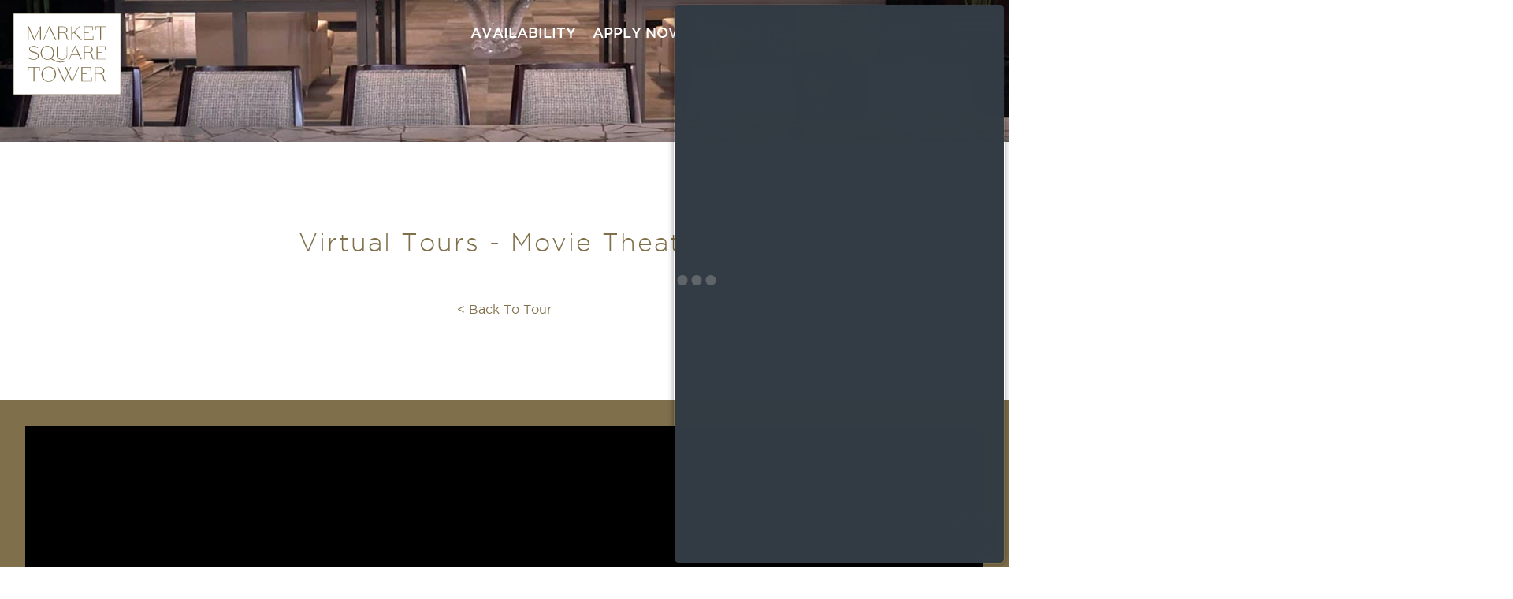

--- FILE ---
content_type: text/html; charset=UTF-8
request_url: https://www.marketsquaretower.com/virtual-tours/movie-theater/
body_size: 5961
content:
<!DOCTYPE html PUBLIC "-//W3C//DTD XHTML 1.0 Transitional//EN" "http://www.w3.org/TR/xhtml1/DTD/xhtml1-transitional.dtd">
<html xmlns="http://www.w3.org/1999/xhtml" class="no-js" lang="en">

<head>
  <meta http-equiv="Content-Type" content="text/html; charset=UTF-8" />
  <meta name="viewport" content="width=device-width,initial-scale=1">
  <meta name="theme-color" content="#806f4b" />
    <meta name="google-site-verification" content="lZsFCK9nRFUfyoDLzM3JXWVDpJbGh_y0ry4PiBcwI5Q" />
  

  <!-- INCLUDE THE HEADER -->
  <meta name='robots' content='index, follow, max-image-preview:large, max-snippet:-1, max-video-preview:-1' />

	<!-- This site is optimized with the Yoast SEO plugin v19.0 - https://yoast.com/wordpress/plugins/seo/ -->
	<title>Movie Theatre In Houston Apartments | Market Square Tower</title>
	<meta name="description" content="Enjoy Living In Luxury At Market Square Tower And Enjoy An On-site Movie Theatre! View The Virtual Tour And Call To Schedule Your In-Person Tour Today!" />
	<link rel="canonical" href="https://www.marketsquaretower.com/virtual-tours/movie-theater/" />
	<meta property="og:locale" content="en_US" />
	<meta property="og:type" content="article" />
	<meta property="og:title" content="Movie Theatre In Houston Apartments | Market Square Tower" />
	<meta property="og:description" content="Enjoy Living In Luxury At Market Square Tower And Enjoy An On-site Movie Theatre! View The Virtual Tour And Call To Schedule Your In-Person Tour Today!" />
	<meta property="og:url" content="https://www.marketsquaretower.com/virtual-tours/movie-theater/" />
	<meta property="og:site_name" content="Market Square Tower" />
	<meta property="article:modified_time" content="2018-08-28T20:19:34+00:00" />
	<meta name="twitter:card" content="summary" />
	<script type="application/ld+json" class="yoast-schema-graph">{"@context":"https://schema.org","@graph":[{"@type":"Organization","@id":"https://www.marketsquaretower.com/#organization","name":"Market Square Tower","url":"https://www.marketsquaretower.com/","sameAs":[],"logo":{"@type":"ImageObject","inLanguage":"en-US","@id":"https://www.marketsquaretower.com/#/schema/logo/image/","url":"https://www.marketsquaretower.com/wp-content/uploads/2018/08/market-square-tower-logo.svg","contentUrl":"https://www.marketsquaretower.com/wp-content/uploads/2018/08/market-square-tower-logo.svg","caption":"Market Square Tower"},"image":{"@id":"https://www.marketsquaretower.com/#/schema/logo/image/"}},{"@type":"WebSite","@id":"https://www.marketsquaretower.com/#website","url":"https://www.marketsquaretower.com/","name":"Market Square Tower","description":"","publisher":{"@id":"https://www.marketsquaretower.com/#organization"},"potentialAction":[{"@type":"SearchAction","target":{"@type":"EntryPoint","urlTemplate":"https://www.marketsquaretower.com/?s={search_term_string}"},"query-input":"required name=search_term_string"}],"inLanguage":"en-US"},{"@type":"WebPage","@id":"https://www.marketsquaretower.com/virtual-tours/movie-theater/#webpage","url":"https://www.marketsquaretower.com/virtual-tours/movie-theater/","name":"Movie Theatre In Houston Apartments | Market Square Tower","isPartOf":{"@id":"https://www.marketsquaretower.com/#website"},"datePublished":"2018-05-11T19:45:32+00:00","dateModified":"2018-08-28T20:19:34+00:00","description":"Enjoy Living In Luxury At Market Square Tower And Enjoy An On-site Movie Theatre! View The Virtual Tour And Call To Schedule Your In-Person Tour Today!","breadcrumb":{"@id":"https://www.marketsquaretower.com/virtual-tours/movie-theater/#breadcrumb"},"inLanguage":"en-US","potentialAction":[{"@type":"ReadAction","target":["https://www.marketsquaretower.com/virtual-tours/movie-theater/"]}]},{"@type":"BreadcrumbList","@id":"https://www.marketsquaretower.com/virtual-tours/movie-theater/#breadcrumb","itemListElement":[{"@type":"ListItem","position":1,"name":"Home","item":"https://www.marketsquaretower.com/"},{"@type":"ListItem","position":2,"name":"Virtual Tours","item":"https://www.marketsquaretower.com/virtual-tours/"},{"@type":"ListItem","position":3,"name":"Movie Theater"}]}]}</script>
	<!-- / Yoast SEO plugin. -->


<link rel='dns-prefetch' href='//ajax.googleapis.com' />
<link rel='dns-prefetch' href='//cdnjs.cloudflare.com' />
<link rel='stylesheet' id='wp-block-library-css'  href='//www.marketsquaretower.com/wp-content/cache/wpfc-minified/qw3d2muf/hxks0.css' type='text/css' media='all' />
<link rel='stylesheet' id='screen-css'  href='//www.marketsquaretower.com/wp-content/cache/wpfc-minified/lz3wg8ba/hxks0.css' type='text/css' media='' />
<script type='text/javascript' src='https://www.marketsquaretower.com/wp-content/themes/client-theme/includes/js/contrib/modernizr.js?ver=2.6.2' id='modernizer-js'></script>
<script type='text/javascript' src='https://ajax.googleapis.com/ajax/libs/jquery/2.2.2/jquery.min.js?ver=2.2.2' id='jQuery-js'></script>
<script type='text/javascript' src='https://www.marketsquaretower.com/wp-content/themes/client-theme/includes/js/contrib/cycle2.js?ver=2.1.3' id='cycle-js'></script>
<link rel="https://api.w.org/" href="https://www.marketsquaretower.com/wp-json/" /><link rel="alternate" type="application/json" href="https://www.marketsquaretower.com/wp-json/wp/v2/pages/1484" /><link rel="EditURI" type="application/rsd+xml" title="RSD" href="https://www.marketsquaretower.com/xmlrpc.php?rsd" />
<link rel="wlwmanifest" type="application/wlwmanifest+xml" href="https://www.marketsquaretower.com/wp-includes/wlwmanifest.xml" /> 

<link rel='shortlink' href='https://www.marketsquaretower.com/?p=1484' />

  <link rel="profile" href="http://gmpg.org/xfn/11">
  <link rel="pingback" href="https://www.marketsquaretower.com/xmlrpc.php">
  <link rel="shortcut icon" href="https://www.marketsquaretower.com/wp-content/uploads/2016/03/favicon-1.png" />
  <link rel="apple-touch-icon" href="https://www.marketsquaretower.com/wp-content/uploads/2016/03/favicon-1.png">

  <script src="https://kit.fontawesome.com/c30e018d26.js" crossorigin="anonymous"></script>

  
<!--[if IE]>
<link href='//www.marketsquaretower.com/wp-content/themes/client-theme/includes/ie.css' rel="stylesheet" type="text/css" media="all" />
<![endif]-->



<!-- Google tag (gtag.js) Added 20230322-->
<script async src="https://www.googletagmanager.com/gtag/js?id=G-RX65D09S4Y"></script>
<script>
  window.dataLayer = window.dataLayer || [];
  function gtag(){dataLayer.push(arguments);}
  gtag('js', new Date());

  gtag('config', 'G-RX65D09S4Y');
</script>

<!-- Google Tag Manager  Re-added per Melissa 251008 -->
<script>(function(w,d,s,l,i){w[l]=w[l]||[];w[l].push({'gtm.start':
new Date().getTime(),event:'gtm.js'});var f=d.getElementsByTagName(s)[0],
j=d.createElement(s),dl=l!='dataLayer'?'&amp;l='+l:'';j.async=true;j.src=
'https://www.googletagmanager.com/gtm.js?id='+i+dl;f.parentNode.insertBefore(j,f);
})(window,document,'script','dataLayer','GTM-MSHVCD44');</script>

<!-- End Google Tag Manager -->

<!-- Start of Conversion Logix Google Tag Manager - Digital Marketing - Please Do Not Remove --> <!-- AARON - 201125 -->
<!-- Google Tag Manager -->
<!--
<script>(function(w,d,s,l,i){w[l]=w[l]||[];w[l].push({'gtm.start':
new Date().getTime(),event:'gtm.js'});var f=d.getElementsByTagName(s)[0],
j=d.createElement(s),dl=l!='dataLayer'?'&amp;l='+l:'';j.async=true;j.src=
'https://www.googletagmanager.com/gtm.js?id='+i+dl;f.parentNode.insertBefore(j,f);
})(window,document,'script','dataLayer','GTM-NG8Q5MK');</script>
-->
<!-- End Google Tag Manager -->
<!-- End of Conversion Logix Google Tag Manager - Digital Marketing - Please Do Not Remove -->

<!-- Google Tag Manager -->
<!--
<script>(function(w,d,s,l,i){w[l]=w[l]||[];w[l].push(
{'gtm.start': new Date().getTime(),event:'gtm.js'}
);var f=d.getElementsByTagName(s)[0],
j=d.createElement(s),dl=l!='dataLayer'?'&l='+l:'';j.async=true;j.src=
'https://www.googletagmanager.com/gtm.js?id='+i+dl;f.parentNode.insertBefore(j,f);
})(window,document,'script','dataLayer','GTM-TK8876V');</script>
-->
<!-- End Google Tag Manager -->

<!-- Google Tag Manager -->
<!--
<script>(function(w,d,s,l,i){w[l]=w[l]||[];w[l].push({'gtm.start':
new Date().getTime(),event:'gtm.js'});var f=d.getElementsByTagName(s)[0],
j=d.createElement(s),dl=l!='dataLayer'?'&l='+l:'';j.async=true;j.src=
'https://www.googletagmanager.com/gtm.js?id='+i+dl;f.parentNode.insertBefore(j,f);
})(window,document,'script','dataLayer','GTM-5HTTW4S');</script>
-->
<!-- End Google Tag Manager -->


<!-- Google tag (gtag.js) -->
<!--<script async src="https://www.googletagmanager.com/gtag/js?id=G-T64C1CXHKC"></script> <script> window.dataLayer = window.dataLayer || []; function gtag(){dataLayer.push(arguments);} gtag('js', new Date()); gtag('config', 'G-T64C1CXHKC'); </script>-->

<!-- begin Widget Tracker Code  added by KRS per Todd 230612 --> 
<script> (function(w,i,d,g,e,t){w["WidgetTrackerObject"]=g;(w[g]=w[g]||function() {(w[g].q=w[g].q||[]).push(arguments);}),(w[g].ds=1*new Date());(e="script"), (t=d.createElement(e)),(e=d.getElementsByTagName(e)[0]);t.async=1;t.src=i; e.parentNode.insertBefore(t,e);}) (window,"https://widgetbe.com/agent",document,"widgetTracker"); window.widgetTracker("create", "WT-SUSDMJQC"); window.widgetTracker("send", "pageview"); </script>
<!-- end Widget Tracker Code -->



  
  <!-- INCLUDED SCRIPTS -->
  
<style>
:root {
  --base-color: #000000;
  --primary-color: #55565a;
  --secondary-color: #584c31;
  --accent-color: #806f4b;
  --subdued-color: #e6e1dc;
}
</style>

</head>

<body id="top" class="preload virtual-tours">

<!-- Google Tag Manager  Re-added per Melissa 251008 -->
<noscript><iframe src="https://www.googletagmanager.com/ns.html?id=GTM-MSHVCD44" height="0" width="0" style="display:none;visibility:hidden"></iframe></noscript>
<!-- End Google Tag Manager -->

<!-- Google Tag Manager -->
<!--<noscript><iframe src="https://www.googletagmanager.com/ns.html?id=GTM-TK8876V" height="0" width="0" style="display:none;visibility:hidden"></iframe></noscript>-->
<!-- End Google Tag Manager -->

<!-- Google Tag Manager (noscript) -->
<!--<noscript><iframe src="https://www.googletagmanager.com/ns.html?id=GTM-5HTTW4S" height="0" width="0" style="display:none;visibility:hidden"></iframe></noscript>-->
<!-- End Google Tag Manager (noscript) --><!-- End Google Tag Manager (noscript) -->

<!--[if lt IE 7]>
  <div class="browsehappy">You are using an <strong>outdated</strong> browser. Please <a href="http://browsehappy.com/">upgrade your browser</a> to improve your experience.</div>
<![endif]-->
  
  <a href="javascript:goToByScroll('top');" aria-label="Back to Top" id="uplink" class="twhite pad1"><i class="fa fa-chevron-up" aria-hidden="true"></i></a>

  
  <div class="main-container">
    <header>

      <div id="headertop">
        <div class="wrapper-full clearfix">

          <div class="logo third left">
            <a href="https://www.marketsquaretower.com"><img class="white-logo" src="https://www.marketsquaretower.com/wp-content/uploads/2018/08/market-square-tower-logo.svg" alt="Market Square Tower"></a>
          </div>

          <div class="header-right-cta">
            <div class="mobile-phone"><a href="tel:713-777-7000" aria-label="Call Market Square Tower"><i class="fa fa-phone"></i></a></div>
            <div class="mobile-nav-toggle right">
              <div id="hamburger">
                <span></span>
                <span></span>
                <span></span>
                <span></span>
              </div>
              <span id="responsive-title">Menu</span>
            </div>
            <div class="snipe-phone right">
              <div class="cta-header">
                <h2 id="cta-header-links" class="left tcenter open-sans-semi-bold">
                  <a class="header-availability" href="/plans-availability/">Availability</a>
                  <a class="header-apply" href="https://marketsquaretower.securecafe.com/onlineleasing/market-square-tower/guestlogin.aspx" target="_blank">Apply Now</a>
                  <a class="header-tour" href="https://marketsquaretower.securecafe.com/onlineleasing/market-square-tower/scheduletour.aspx" target="_blank">Book a Tour</a>
                  <a class="header-phone" href="tel:713-777-7000">713-777-7000</a>
                </h2>
              </div>
              <div id="topsnipe" class="cycle-slideshow" data-cycle-timeout="6000" data-cycle-speed="1000" data-cycle-slides="> h2">
                              </div>
            </div>
          </div>
        </div>
      </div>
    </header>

    <div class="off-canvas-menu">
      <div class="off-canvas-nav-container">
        <ul id="main-nav"><li><a href="https://www.marketsquaretower.com/">Home</a></li>
<li><a href="https://www.marketsquaretower.com/amenities/">Amenities</a></li>
<li><a href="https://www.marketsquaretower.com/plans-availability/">Plans &#038; Availability</a></li>
<li><a href="https://www.marketsquaretower.com/residence-collections/">Residence Collections</a></li>
<li><a href="https://www.marketsquaretower.com/video/">Video</a></li>
<li class="activeparent"><a href="https://www.marketsquaretower.com/virtual-tours/">Virtual Tours</a></li>
<li><a href="https://www.marketsquaretower.com/gallery/amenities/">Gallery</a></li>
<li><a href="https://www.marketsquaretower.com/event-venues/">Event Venues</a></li>
<li><a href="https://www.marketsquaretower.com/reviews/">Reviews</a></li>
<li><a title="Opens in a new tab" target="_blank" rel="noopener" href="https://marketsquaretower.securecafe.com/onlineleasing/market-square-tower/guestlogin.aspx">Apply Now</a></li>
<li><a href="https://www.marketsquaretower.com/contact/">Contact</a></li>
<li><a href="https://www.marketsquaretower.com/explore/">Explore</a></li>
<li><a title="Opens in a new tab" target="_blank" rel="noopener" href="https://marketsquaretower.securecafe.com/residentservices/market-square-tower/userlogin.aspx">Residents</a></li>
</ul>        <ul class="nav-social">
          <li><a href="https://www.facebook.com/Market-Square-Tower-766821583419455/" target="_blank" aria-label="Visit MST on Facebook"><i class="fa fa-facebook"></i></a></li>
<!-- <li><a href="" target="_blank" aria-label="Visit MST on Facebook"><i class="fa fa-twitter"></i></a></li> -->
<li><a href="https://www.instagram.com/marketsquaretower/" target="_blank" aria-label="Visit MST on Instagram"><i class="fa fa-instagram"></i></a></li>
        </ul>
      </div>
    </div>

          <div id="slider" class="cycle-slideshow fade-slow" data-cycle-fx="scrollHorz" data-cycle-speed="500" data-cycle-timeout="5000" data-cycle-slides="> .slide">
        <!-- <div class="header-top-pattern"></div> -->
                                  <div class="slide parallax-rev responsive-background-image" >
                <img src="https://www.marketsquaretower.com/wp-content/uploads/2020/12/meeting-room.jpg" srcset="https://www.marketsquaretower.com/wp-content/uploads/2020/12/meeting-room.jpg 1800w, https://www.marketsquaretower.com/wp-content/uploads/2020/12/meeting-room-300x167.jpg 300w, https://www.marketsquaretower.com/wp-content/uploads/2020/12/meeting-room-1024x569.jpg 1024w, https://www.marketsquaretower.com/wp-content/uploads/2020/12/meeting-room-768x427.jpg 768w, https://www.marketsquaretower.com/wp-content/uploads/2020/12/meeting-room-1536x853.jpg 1536w" alt="" />              </div>
                                <div class="header-overlay"></div>
          <!-- <div class="header-bottom-pattern"></div> -->
      </div>
    
    </div>

<section class="intro" id="intro">
    <div class="wrapper">
        <div class="full tcenter center from-top">
            <h2 class="marb1 tprimary">Virtual Tours - Movie Theater</h2>
            <div class="tcenter center padt2">
                <a href="/virtual-tours">< Back To Tour</a>
            </div>
        </div>

    </div>
</section>

<section id="togallery" class="gallery-page pad2 bgprimary">
	<section id="virtual-tour" class="clearfix">
	    <iframe width="100%" src="//helixmedia360.com/Greystar/CS/Market%20Square%20Tower.html?s=pano6527" title="Movie Theater Virtual Tour" frameborder="0" allowfullscreen></iframe>
    </section>
</section>

</div> <!-- End sec-container -->






<footer id="footer">
  <div class="footer-header bgsecondary">
    <div class="wrapper">
      <div class="full center tcenter footer-header">
        <img src="https://www.marketsquaretower.com/wp-content/uploads/2018/08/market-square-tower-logo.svg" alt="Market Square Tower">
        <h2 class="ttertiary">Leasing Office</h2>
        <p class="address ttertiary">777 Preston Street, Houston, TX 77002</p>
        <p class="hours ttertiary">Monday-Thursday: 9am – 6pm<br />
Friday: 9am – 4:30pm<br />
Saturday: 10am – 5pm<br />
Sunday: 11am – 5pm</p>
        <h3 class="phone ttertiary"><a href="tel:713-777-7000">713-777-7000</a></h3>
        <div class="footer-social-nav">
          <ul class="social-nav">
            <li><a href="https://www.facebook.com/Market-Square-Tower-766821583419455/" target="_blank" aria-label="Visit MST on Facebook"><i class="fa fa-facebook"></i></a></li>
<!-- <li><a href="" target="_blank" aria-label="Visit MST on Facebook"><i class="fa fa-twitter"></i></a></li> -->
<li><a href="https://www.instagram.com/marketsquaretower/" target="_blank" aria-label="Visit MST on Instagram"><i class="fa fa-instagram"></i></a></li>
          </ul>
        </div>
		<!-- <div>
			  <a href="https://www.bylico.com/" target="_blank"><img class="lico" src="https://www.marketsquaretower.com/wp-content/themes/client-theme/images/global/lico-logo.svg" alt="BY LICO"></a>
		</div> -->
        <div class="copyright">
          <ul>
            <li><img class="eoh" src="https://www.marketsquaretower.com/wp-content/themes/client-theme/images/global/eoh.svg" alt="Equal Housing Opportunity"></a></li>
            <li><img src="https://www.marketsquaretower.com/wp-content/themes/client-theme/images/global/ada.svg" alt="Accessible community"></li>
            <li><img src="https://www.marketsquaretower.com/wp-content/themes/client-theme/images/global/paw.svg" alt="pet friendly"></li>
		  	<li>&copy; Copyright 2025 Market Square Tower. All&nbsp;Rights&nbsp;Reserved</li>
          </ul>
                    <ul>
            <li><a href="/privacy-policy/" title="privacy policy">Privacy&nbsp;Policy</a></li>
            <!-- <li><a href="https://www.marketsquaretower.com/website-guide" title="Website guide">Website&nbsp;Guide</a></li> -->
            <li><a href="http://www.p11.com" target="_blank" title="Site by p11">Site&nbsp;By&nbsp;P11</a></li>
          </ul>
        </div>
      </div>
    </div>
  </div>
</footer>

</div> <!-- /main container -->

<script>
  // Change <html> classes if JavaScript is enabled
  document.documentElement.classList.remove('no-js');
  document.documentElement.classList.add('js');
</script>
<style>
  /* Ensure elements load hidden before ScrollReveal runs */
  .js .reveal { visibility: hidden; }
</style>

<script type='text/javascript' src='https://www.marketsquaretower.com/wp-content/themes/client-theme/includes/js/contrib/slicknav.js?ver=1.0.1' id='slicknav-js'></script>
<script type='text/javascript' src='https://cdnjs.cloudflare.com/ajax/libs/gsap/latest/TweenMax.min.js?ver=5.8.12' id='green-sock-js'></script>
<script type='text/javascript' src='https://www.marketsquaretower.com/wp-content/themes/client-theme/includes/js/contrib/scrollreveal.js?ver=5.8.12' id='scroll-reveal-js'></script>
<script type='text/javascript' src='https://www.marketsquaretower.com/wp-content/themes/client-theme/includes/js/global.js?ver=5.8.12' id='js-js'></script>

<!-- This site is optimized with Phil Singleton's WP SEO Structured Data Plugin v2.8.0 - https://kcseopro.com/wordpress-seo-structured-data-schema-plugin/ -->

<!-- / WP SEO Structured Data Plugin. -->





 
<!-- Start of Signal Tag Manager - Digital Marketing - Please Do Not Remove -->
<!--<script id="tagjs" type="text/javascript">
  (function () {
    var tagjs = document.createElement("script");
    var s = document.getElementsByTagName("script")[0];
    tagjs.async = true;
    tagjs.src = "//s.btstatic.com/tag.js#site=j69jpLV";
    s.parentNode.insertBefore(tagjs, s);
  }());
</script>
<noscript>
  <iframe src="//s.thebrighttag.com/iframe?c=j69jpLV" width="1" height="1" frameborder="0" scrolling="no" marginheight="0" marginwidth="0"></iframe>
</noscript>
-->
<!-- End of Signal Tag Manager - Digital Marketing - Please Do Not Remove -->

<!-- LeaseLabs tracking script -->
<!--<script async src='//statrack.leaselabs.com/sifitag/d3ab8b70-ff90-0138-2437-06a60fe5fe77'></script>-->
<!-- End of LeaseLabs tracking script -->

<style media="screen">
  #clxSpacer {
    height: 0!important;
  }
</style>

<!-- Start of Conversion Logix Signal Tag Manager - Digital Marketing - Please Do Not Remove --> <!-- AARON 201125 -->

<!--
<script type="text/javascript">
 (function () {
   var tagjs = document.createElement("script");
   var s = document.getElementsByTagName("script")[0];
   tagjs.async = true;
   tagjs.src = "//s.btstatic.com/tag.js#site=j69jpLV&referrer=" +
encodeURIComponent(document.location.href) + "";
   s.parentNode.insertBefore(tagjs, s);
 }());
</script>
<noscript>
 <iframe src="//s.thebrighttag.com/iframe?c=j69jpLV" width="1"
height="1" frameborder="0" scrolling="no" marginheight="0"
marginwidth="0"></iframe>
</noscript>
-->

<!-- End of Conversion Logix Signal Tag Manager - Digital Marketing - Please Do Not Remove -->

<!-- Start of Conversion Logix Google Tag Manager - Digital Marketing - Please Do Not Remove -->

<!-- Google Tag Manager (noscript) -->
<!--<noscript><iframe src="https://www.googletagmanager.com/ns.html?id=GTM-NG8Q5MK" height="0" width="0" style="display:none;visibility:hidden"></iframe></noscript>-->
<!-- End Google Tag Manager (noscript) -->

<!-- End of Conversion Logix Google Tag Manager - Digital Marketing - Please Do Not Remove -->

<!-- added on 20230215 per Roxanne - Kbrown -->
<script type="text/javascript" src="////webchat.omni.cafe/conversations/41aeea0e-d013-4a08-8a75-54a2e28ce50d/app.js?property=41aeea0e-d013-4a08-8a75-54a2e28ce50d&propertyName=Market Square Tower&channelUuid=ef65f150-7196-11ed-95db-42010aa8d42b" defer></script>

 


</body>
</html><!-- WP Fastest Cache file was created in 0.297 seconds, on December 9, 2025 @ 11:45 pm --><!-- via php -->

--- FILE ---
content_type: text/html; charset=UTF-8
request_url: https://helixmedia360.com/Greystar/CS/Market%20Square%20Tower.html?s=pano6527
body_size: 2165
content:
<!DOCTYPE html>
<html>
	<head>
		<title>Market Square Tower Virtual Tour | Powered by Helix Media 360</title>
		<meta name="description" content="Market Square Tower Virtual Tour | Powered by Helix Media 360" />
		<meta name="keywords" content="Market Square Tower Virtual Tour | Powered by Helix Media 360" />
		<meta name="medium" content="mult" />
		<meta name="video_width" content="640" />
		<meta name="video_height" content="480" />
		<link rel="image_src" href="Market Square Towerdata/thumbnail.jpg" />


		<meta property="og:title" content="Market Square Tower Virtual Tour | Powered by Helix Media 360" />
		<meta property="og:description" content="Market Square Tower Virtual Tour | Powered by Helix Media 360" />
		<meta property="og:type" content="website" />
		<meta property="og:image" content="Market Square Towerdata/thumbnail.jpg" />
		<meta name="twitter:card" content="summary" />
		<meta name="twitter:title" content="Market Square Tower Virtual Tour | Powered by Helix Media 360" />
		<meta name="twitter:description" content="Market Square Tower Virtual Tour | Powered by Helix Media 360" />
		<meta name="twitter:image" content="Market Square Towerdata/thumbnail.jpg" />
		<meta name="viewport" content="width=device-width, initial-scale=1.0, minimum-scale=1.0, maximum-scale=1.0, viewport-fit=cover" />
		<meta name="apple-mobile-web-app-capable" content="yes" />
		<meta name="apple-mobile-web-app-status-bar-style" content="default" />
		<meta http-equiv="Content-Type" content="text/html;charset=utf-8" />
		<meta http-equiv="x-ua-compatible" content="IE=edge" />
		<style type="text/css">
			@-ms-viewport { width: device-width; }
			@media only screen and (min-device-width: 800px) { html { overflow:hidden; } }
			* { padding: 0; margin: 0; }
			html { height: 100%; }
			body { height: 100%; overflow:hidden; }
			div#container { height: 100%; min-height: 100%; width: 100%; margin: 0 auto; }
			div#tourDIV {
				height:100%;
				position:relative;
				overflow:hidden;
			}
			div#panoDIV { height:100%; position:relative; overflow:hidden; -webkit-user-select:none; -moz-user-select:none; user-select:none; }


		</style>
        
				<script type="text/javascript" src="Market Square Towerdata/lib/jquery-2.1.1.min.js"></script>


		<link type="text/css" href="Market Square Towerdata/lib/jquery-ui-1.11.1/jquery-ui.min.css" rel="stylesheet" />
		<script type="text/javascript" src="Market Square Towerdata/lib/jquery-ui-1.11.1/jquery-ui.min.js"></script>
		<script type="text/javascript" src="Market Square Towerdata/lib/jquery.ui.touch-punch.min.js"></script>
		<script type="text/javascript" src="Market Square Towerdata/lib/Kolor/KolorTools.min.js"></script>
		<script type="text/javascript" src="Market Square Towerdata/graphics/KolorBootstrap.js"></script>

		<script type="text/javascript">
			function readDeviceOrientation() {
				// window.innerHeight is not supported by IE
				var winH = window.innerHeight ? window.innerHeight : jQuery(window).height();
				var winW = window.innerWidth ? window.innerWidth : jQuery(window).width();
				//force height for iframe usage
				if(!winH || winH == 0){
					winH = '100%';
				}
				// set the height of the document
				jQuery('html').css('height', winH);
				// scroll to top
				window.scrollTo(0,0);
			}
			jQuery( document ).ready(function() {
				if (/(iphone|ipod|ipad|android|iemobile|webos|fennec|blackberry|kindle|series60|playbook|opera\smini|opera\smobi|opera\stablet|symbianos|palmsource|palmos|blazer|windows\sce|windows\sphone|wp7|bolt|doris|dorothy|gobrowser|iris|maemo|minimo|netfront|semc-browser|skyfire|teashark|teleca|uzardweb|avantgo|docomo|kddi|ddipocket|polaris|eudoraweb|opwv|plink|plucker|pie|xiino|benq|playbook|bb|cricket|dell|bb10|nintendo|up.browser|playstation|tear|mib|obigo|midp|mobile|tablet)/.test(navigator.userAgent.toLowerCase())) {
					if(/iphone/.test(navigator.userAgent.toLowerCase()) && window.self === window.top){
						jQuery('body').css('height', '100.18%'); 
					}
					// add event listener on resize event (for orientation change)
					if (window.addEventListener) {
						window.addEventListener("load", readDeviceOrientation);
						window.addEventListener("resize", readDeviceOrientation);
						window.addEventListener("orientationchange", readDeviceOrientation);
					}
					//initial execution
					setTimeout(function(){readDeviceOrientation();},10);
				}
			});
			
			function accessWebVr(){
				unloadPlayer();

				eventUnloadPlugins();

				setTimeout(function(){ loadPlayer(true); }, 100);
			}
			function accessStdVr(){
				unloadPlayer();

				resetValuesForPlugins();

				setTimeout(function(){ loadPlayer(false); }, 100);
			}
			function loadPlayer(isWebVr) {
				if (isWebVr) {
					embedpano({
						id:"krpanoSWFObject"
						,xml:"Market Square Towerdata/Market Square Tower_vr.xml"
						,target:"panoDIV"
						,passQueryParameters:true
						,bgcolor:"#000000"
						,html5:"only+webgl"
						,focus: false
						,vars:{skipintro:true,norotation:true}
					});
				} else {
					embedpano({
						id:"krpanoSWFObject"
						,xml:"Market Square Towerdata/Market Square Tower.xml"
						,target:"panoDIV"
						,passQueryParameters:true
						,bgcolor:"#000000"
						,focus: false
						,html5:"only+webgl"
						,webglsettings:{preserveDrawingBuffer:true}
					});
				}
				//apply focus on the visit if not embedded into an iframe
				if(top.location === self.location){
					kpanotour.Focus.applyFocus();
				}
			}
			function unloadPlayer(){
				if(jQuery('#krpanoSWFObject')){
					removepano('krpanoSWFObject');
				}
			}
		    function isVRModeRequested() {
				var querystr = window.location.search.substring(1);
				var params = querystr.split('&');
				for (var i=0; i<params.length; i++){
					if (params[i].toLowerCase() == "vr"){
						return true;
					}
				}
				return false;
			}
		</script>
	</head>
	<body>
		<div id="container">

			<div id="tourDIV">
				<div id="panoDIV">
					<noscript>
						You must activate javascript to visualize the Virtual Tour : Market Square Tower Virtual Tour | Powered by Helix Media 360.
					</noscript>
				</div>


				

<!-- KolorMap container -->
<div id="mapcontainer">
	<div id="mapDIV"></div>
</div>


				<script type="text/javascript" src="Market Square Towerdata/Market Square Tower.js"></script>
				<script type="text/javascript">
					if (isVRModeRequested()){
						accessWebVr();
					}else{
						accessStdVr();
					}
				</script>
			</div>
		</div>
	</body>
</html>

--- FILE ---
content_type: text/css
request_url: https://www.marketsquaretower.com/wp-content/cache/wpfc-minified/lz3wg8ba/hxks0.css
body_size: 27077
content:
@charset "UTF-8";
 @font-face {
font-family: GothamBook;
src: url(//www.marketsquaretower.com/wp-content/themes/client-theme/includes/fonts/GothamBook.eot);
src: url(//www.marketsquaretower.com/wp-content/themes/client-theme/includes/fonts/GothamBook.eot?) format("eot"), url(//www.marketsquaretower.com/wp-content/themes/client-theme/includes/fonts/GothamBook.woff) format("woff"), url(//www.marketsquaretower.com/wp-content/themes/client-theme/includes/fonts/GothamBook.ttf) format("truetype"), url(//www.marketsquaretower.com/wp-content/themes/client-theme/includes/fonts/GothamBook.svg#GothamBook) format("svg");
font-display: swap;
}
@font-face {
font-family: GothamMedium;
src: url(//www.marketsquaretower.com/wp-content/themes/client-theme/includes/fonts/GothamMedium.eot);
src: url(//www.marketsquaretower.com/wp-content/themes/client-theme/includes/fonts/GothamMedium.eot?) format("eot"), url(//www.marketsquaretower.com/wp-content/themes/client-theme/includes/fonts/GothamMedium.woff) format("woff"), url(//www.marketsquaretower.com/wp-content/themes/client-theme/includes/fonts/GothamMedium.ttf) format("truetype"), url(//www.marketsquaretower.com/wp-content/themes/client-theme/includes/fonts/GothamMedium.svg#GothamMedium) format("svg");
font-display: swap;
}
@font-face {
font-family: GothamLight;
src: url(//www.marketsquaretower.com/wp-content/themes/client-theme/includes/fonts/GothamLight.eot);
src: url(//www.marketsquaretower.com/wp-content/themes/client-theme/includes/fonts/GothamLight.eot?) format("eot"), url(//www.marketsquaretower.com/wp-content/themes/client-theme/includes/fonts/GothamLight.woff) format("woff"), url(//www.marketsquaretower.com/wp-content/themes/client-theme/includes/fonts/GothamLight.ttf) format("truetype"), url(//www.marketsquaretower.com/wp-content/themes/client-theme/includes/fonts/GothamLight.svg#GothamLight) format("svg");
font-display: swap;
}         html,
body,
div,
span,
applet,
object,
iframe,
h1,
h2,
h3,
h4,
h5,
h6,
p,
blockquote,
pre,
a,
abbr,
acronym,
address,
big,
cite,
code,
del,
dfn,
em,
font,
img,
ins,
kbd,
q,
s,
samp,
small,
strike,
strong,
sub,
sup,
b,
i,
tt,
var,
dl,
dt,
dd,
ol,
ul,
li,
fieldset,
form,
label,
legend,
table,
caption,
tbody,
tfoot,
thead,
tr,
th,
td,
article,
aside,
canvas,
details,
figure,
figcaption,
footer,
header,
hgroup,
menu,
nav,
output,
section,
time {
margin: 0;
padding: 0;
border: 0;
outline: 0;
font: inherit;
font-size: 100%;
}
:focus {
outline: 0;
}
body {
line-height: 1;
color: #000;
}
ol,
ul {
list-style: none;
}
table {
border-collapse: separate;
border-spacing: 0;
}
caption,
th,
td {
text-align: left;
font-weight: normal;
}
button,
input {
border-radius: 0;
}
blockquote:before,
blockquote:after,
q:before,
q:after {
content: "";
}
blockquote,
q {
quotes: "" "";
}
*,
*:before,
*:after {
border: 0;
border-collapse: collapse;
margin: 0;
padding: 0;
line-height: normal;
-webkit-box-sizing: border-box;
-moz-box-sizing: border-box;
-ms-box-sizing: border-box;
-o-box-sizing: border-box;
box-sizing: border-box;
}
body {
font: 400 normal 16px/16px Arial, Helvetica, sans-serif;
}
audio,
canvas,
img,
video {
vertical-align: middle;
}
section {
position: relative;
}
fieldset {
border: 0;
margin: 0;
padding: 0;
}
input,
textarea {
font: inherit;
}
input[type=submit] {
box-shadow: none;
}
textarea {
resize: vertical;
font-family: inherit;
font-size: inherit;
}
a,
.trans {
-webkit-transition: all 0.5s;
-moz-transition: all 0.5s;
-ms-transition: all 0.5s;
-o-transition: all 0.5s;
transition: all 0.5s;
}
a {
color: #fff;
}
a:hover {
color: #eee;
}
a:active {
color: #eee;
}
p {
font-size: 1em;
line-height: 1.5em;
}
article p {
line-height: 1.75em;
}
.full {
width: 100%;
}
.half {
width: 50%;
}
@media (max-width: 768px) {
.half {
width: 100%;
}
.half.md-half {
width: 50%;
}
}
@media (max-width: 640px) {
.half {
width: 100%;
}
.half.md-half {
width: 100%;
}
.half.sm-half {
width: 50%;
}
}
.third {
width: 33.33333333%; width: 33.3333333333%;
}
@media (max-width: 768px) {
.third {
width: 100%;
}
.third.md-third {
width: 33.3333333333%;
}
}
@media (max-width: 640px) {
.third {
width: 100%;
}
.third.md-third {
width: 100%;
}
.third.sm-third {
width: 33.3333333333%;
}
}
.twothird,
.two-third {
width: 66.66%; width: 66.6666666667%;
}
@media (max-width: 768px) {
.twothird,
.two-third {
width: 100%;
}
.twothird.md-twothird, .twothird.md-two-third,
.two-third.md-twothird,
.two-third.md-two-third {
width: 66.6666666667%;
}
}
@media (max-width: 640px) {
.twothird,
.two-third {
width: 100%;
}
.twothird.md-twothird, .twothird.md-two-third,
.two-third.md-twothird,
.two-third.md-two-third {
width: 100%;
}
.twothird.sm-twothird, .twothird.sm-two-third,
.two-third.sm-twothird,
.two-third.sm-two-third {
width: 66.6666666667%;
}
}
.fourth {
width: 25%;
}
@media (max-width: 768px) {
.fourth {
width: 100%;
}
.fourth.md-fourth, .fourth.md-fourth {
width: 25%;
}
}
@media (max-width: 640px) {
.fourth {
width: 100%;
}
.fourth.md-fourth, .fourth.md-fourth {
width: 100%;
}
.fourth.sm-fourth, .fourth.sm-fourth {
width: 25%;
}
}
.twofourth,
.two-fourth {
width: 50%;
}
@media (max-width: 768px) {
.twofourth,
.two-fourth {
width: 100%;
}
.twofourth.md-fourth, .twofourth.md-fourth,
.two-fourth.md-fourth,
.two-fourth.md-fourth {
width: 50%;
}
}
@media (max-width: 640px) {
.twofourth,
.two-fourth {
width: 100%;
}
.twofourth.md-fourth, .twofourth.md-fourth,
.two-fourth.md-fourth,
.two-fourth.md-fourth {
width: 100%;
}
.twofourth.sm-fourth, .twofourth.sm-fourth,
.two-fourth.sm-fourth,
.two-fourth.sm-fourth {
width: 50%;
}
}
.threefourth,
.three-fourth {
width: 75%;
}
@media (max-width: 768px) {
.threefourth,
.three-fourth {
width: 100%;
}
.threefourth.md-threefourth, .threefourth.md-three-fourth,
.three-fourth.md-threefourth,
.three-fourth.md-three-fourth {
width: 75%;
}
}
@media (max-width: 640px) {
.threefourth,
.three-fourth {
width: 100%;
}
.threefourth.md-threefourth, .threefourth.md-three-fourth,
.three-fourth.md-threefourth,
.three-fourth.md-three-fourth {
width: 100%;
}
.threefourth.sm-threefourth, .threefourth.sm-threefourth,
.three-fourth.sm-threefourth,
.three-fourth.sm-threefourth {
width: 25%;
}
}
.fifth {
width: 20%;
}
@media (max-width: 768px) {
.fifth {
width: 100%;
}
.fifth.md-fifth, .fifth.md-fifth {
width: 20%;
}
}
@media (max-width: 640px) {
.fifth {
width: 100%;
}
.fifth.md-fifth, .fifth.md-fifth {
width: 100%;
}
.fifth.sm-fifth, .fifth.sm-fifth {
width: 20%;
}
}
.twofifth,
.two-fifth {
width: 40%;
}
@media (max-width: 768px) {
.twofifth,
.two-fifth {
width: 100%;
}
.twofifth.md-twofifth, .twofifth.md-two-fifth,
.two-fifth.md-twofifth,
.two-fifth.md-two-fifth {
width: 40%;
}
}
@media (max-width: 640px) {
.twofifth,
.two-fifth {
width: 100%;
}
.twofifth.md-twofifth, .twofifth.md-two-fifth,
.two-fifth.md-twofifth,
.two-fifth.md-two-fifth {
width: 100%;
}
.twofifth.sm-twofifth, .twofifth.sm-two-fifth,
.two-fifth.sm-twofifth,
.two-fifth.sm-two-fifth {
width: 40%;
}
}
.threefifth,
.three-fifth {
width: 60%;
}
@media (max-width: 768px) {
.threefifth,
.three-fifth {
width: 100%;
}
.threefifth.md-threefifth, .threefifth.md-three-fifth,
.three-fifth.md-threefifth,
.three-fifth.md-three-fifth {
width: 60%;
}
}
@media (max-width: 640px) {
.threefifth,
.three-fifth {
width: 100%;
}
.threefifth.md-threefifth, .threefifth.md-three-fifth,
.three-fifth.md-threefifth,
.three-fifth.md-three-fifth {
width: 100%;
}
.threefifth.sm-threefifth, .threefifth.sm-three-fifth,
.three-fifth.sm-threefifth,
.three-fifth.sm-three-fifth {
width: 60%;
}
}
.fourfifth,
.four-fifth {
width: 80%;
}
@media (max-width: 768px) {
.fourfifth,
.four-fifth {
width: 100%;
}
.fourfifth.md-fourfifth, .fourfifth.md-four-fifth,
.four-fifth.md-fourfifth,
.four-fifth.md-four-fifth {
width: 80%;
}
}
@media (max-width: 640px) {
.fourfifth,
.four-fifth {
width: 100%;
}
.fourfifth.md-fourfifth, .fourfifth.md-four-fifth,
.four-fifth.md-fourfifth,
.four-fifth.md-four-fifth {
width: 100%;
}
.fourfifth.sm-fourfifth, .fourfifth.sm-four-fifth,
.four-fifth.sm-fourfifth,
.four-fifth.sm-four-fifth {
width: 80%;
}
}
.sixth {
width: 16.66666666; width: 16.6666666667%;
}
@media (max-width: 768px) {
.sixth {
width: 100%;
}
.sixth.md-sixth, .sixth.md-sixth {
width: 16%;
width: 16.6666666667%;
}
}
@media (max-width: 640px) {
.sixth {
width: 100%;
}
.sixth.md-sixth, .sixth.md-sixth {
width: 100%;
}
.sixth.sm-sixth, .sixth.sm-sixth {
width: 16%;
width: 16.6666666667%;
}
}
.twosixth,
.two-sixth {
width: 33.33333333; width: 33.3333333333%;
}
@media (max-width: 768px) {
.twosixth,
.two-sixth {
width: 100%;
}
.twosixth.md-twosixth, .twosixth.md-two-sixth,
.two-sixth.md-twosixth,
.two-sixth.md-two-sixth {
width: 33.33333333; width: 33.3333333333%;
}
}
@media (max-width: 640px) {
.twosixth,
.two-sixth {
width: 100%;
}
.twosixth.md-twosixth, .twosixth.md-two-sixth,
.two-sixth.md-twosixth,
.two-sixth.md-two-sixth {
width: 100%;
}
.twosixth.sm-twosixth, .twosixth.sm-two-sixth,
.two-sixth.sm-twosixth,
.two-sixth.sm-two-sixth {
width: 33.33333333; width: 33.3333333333%;
}
}
.threesixth,
.three-sixth {
width: 50%;
}
@media (max-width: 768px) {
.threesixth,
.three-sixth {
width: 100%;
}
.threesixth.md-threesixth, .threesixth.md-three-sixth,
.three-sixth.md-threesixth,
.three-sixth.md-three-sixth {
width: 50%;
}
}
@media (max-width: 640px) {
.threesixth,
.three-sixth {
width: 100%;
}
.threesixth.md-threesixth, .threesixth.md-three-sixth,
.three-sixth.md-threesixth,
.three-sixth.md-three-sixth {
width: 100%;
}
.threesixth.sm-threesixth, .threesixth.sm-three-sixth,
.three-sixth.sm-threesixth,
.three-sixth.sm-three-sixth {
width: 50%;
}
}
.foursixth,
.four-sixth {
width: 66.66666666; width: 66.6666666667%;
}
@media (max-width: 768px) {
.foursixth,
.four-sixth {
width: 100%;
}
.foursixth.md-foursixth, .foursixth.md-four-sixth,
.four-sixth.md-foursixth,
.four-sixth.md-four-sixth {
width: 66.66666666%;
width: 66.6666666667%;
}
}
@media (max-width: 640px) {
.foursixth,
.four-sixth {
width: 100%;
}
.foursixth.md-foursixth, .foursixth.md-four-sixth,
.four-sixth.md-foursixth,
.four-sixth.md-four-sixth {
width: 100%;
}
.foursixth.sm-foursixth, .foursixth.sm-four-sixth,
.four-sixth.sm-foursixth,
.four-sixth.sm-four-sixth {
width: 66.66666666%;
width: 66.6666666667%;
}
}
.fivesixth,
.five-sixth {
width: 83.33333333; width: 83.3333333333%;
}
@media (max-width: 768px) {
.fivesixth,
.five-sixth {
width: 100%;
}
.fivesixth.md-fivesixth, .fivesixth.md-five-sixth,
.five-sixth.md-fivesixth,
.five-sixth.md-five-sixth {
width: 83.33333333%;
width: 83.3333333333%;
}
}
@media (max-width: 640px) {
.fivesixth,
.five-sixth {
width: 100%;
}
.fivesixth.md-fivesixth, .fivesixth.md-five-sixth,
.five-sixth.md-fivesixth,
.five-sixth.md-five-sixth {
width: 100%;
}
.fivesixth.sm-fivesixth, .fivesixth.sm-five-sixth,
.five-sixth.sm-fivesixth,
.five-sixth.sm-five-sixth {
width: 83.33333333%;
width: 83.3333333333%;
}
} .half-gutter1 .half {
width: calc(50% - 1em);
}
.half-gutter1 .half:first-of-type {
margin-right: 1em;
}
.half-gutter1 .half:last-of-type {
margin-left: 1em;
}
.half-gutter2 .half {
width: calc(50% - 2em);
}
.half-gutter2 .half:first-of-type {
margin-right: 2em;
}
.half-gutter2 .half:last-of-type {
margin-left: 2em;
}
.third-gutter1 .third {
width: calc(33.3333333333% - 0.67em);
margin: 1em 0 0;
}
.third-gutter1 .third:nth-child(3n+2) {
margin: 1em 1em 0;
}
@media (max-width: 1024px) {
.third-gutter1 .third {
width: calc(50% - 0.5em);
}
.third-gutter1 .third:nth-of-type(n) {
margin: 1em 0 0 0;
}
.third-gutter1 .third:nth-child(2n+1) {
margin-right: 1em;
}
}
@media (max-width: 768px) {
.third-gutter1 .third {
width: 100%;
}
.third-gutter1 .third:nth-of-type(n) {
margin: 1em 0 0 0;
}
}
.left {
float: left;
}
.right {
float: right;
}
.center {
margin: 0 auto;
}
.clearfix:before,
.clearfix:after {
content: " "; display: table; }
.clearfix:after {
clear: both;
}
.clearfix {
*zoom: 1;
}
.fill {
position: absolute;
top: 0px;
left: 0px;
height: 100%;
width: 100%;
z-index: 200;
} .tleft,
.text-left {
text-align: left;
}
.tright,
.text-right {
text-align: right;
}
.tcenter,
.text-center {
text-align: center;
} .no-pad,
.nopad,
.pad0 {
padding: 0;
}
.pad-half {
padding: 0.5em;
}
.pad1-0 {
padding: 1em 0;
}
.pad2-0 {
padding: 2em 0;
}
.pad3-0 {
padding: 3em 0;
}
.pad4-0 {
padding: 4em 0;
}
.pad0-1 {
padding: 0 1em;
}
.pad0-2 {
padding: 0 2em;
}
.pad0-3 {
padding: 0 3em;
}
.pad0-4 {
padding: 0 4em;
}
.pad1-2 {
padding: 1em 2em;
}
.pad1-3 {
padding: 1em 3em;
}
.pad1-4 {
padding: 1em 4em;
}
.pad2-1 {
padding: 2em 1em;
}
.pad2-3 {
padding: 2em 3em;
}
.pad2-4 {
padding: 2em 4em;
}
.pad3-1 {
padding: 3em 1em;
}
.pad3-2 {
padding: 3em 2em;
}
.pad3-4 {
padding: 3em 4em;
}
.pad4-1 {
padding: 4em 1em;
}
.pad4-2 {
padding: 4em 2em;
}
.pad4-3 {
padding: 4em 3em;
}
.pad1 {
padding: 1em;
}
.pad2 {
padding: 2em;
}
.pad3 {
padding: 3em;
}
.pad4 {
padding: 4em;
} .padt0 {
padding-top: 0 !important;
}
.padt1 {
padding-top: 1em;
}
.padt2 {
padding-top: 2em;
}
.padt3 {
padding-top: 3em;
}
.padt4 {
padding-top: 4em;
}
.padl1 {
padding-left: 1em;
}
@media (max-width: 640px) {
.padl1 {
padding-left: 0;
}
} .padb0 {
padding-bottom: 0 !important;
}
.padb1 {
padding-bottom: 1em;
}
.padb2 {
padding-bottom: 2em;
}
.padb3 {
padding-bottom: 3em;
}
.padb4 {
padding-bottom: 4em;
} .no-mar,
.nomar,
.nomarg,
.mar0 {
margin: 0;
}
.mar-half {
margin: 0.5em;
}
.mar1-0 {
margin: 1em 0;
}
.mar2-0 {
margin: 2em 0;
}
.mar3-0 {
margin: 2em 0;
}
.mar4-0 {
margin: 4em 0;
}
.mar0-1 {
margin: 0 1em;
}
.mar0-2 {
margin: 0 2em;
}
.mar0-3 {
margin: 0 3em;
}
.mar0-4 {
margin: 0 4em;
}
.mar1-2 {
margin: 1em 2em;
}
.mar1-3 {
margin: 1em 3em;
}
.mar1-4 {
margin: 1em 4em;
}
.mar2-1 {
margin: 2em 1em;
}
.mar2-3 {
margin: 2em 3em;
}
.mar2-4 {
margin: 2em 4em;
}
.mar3-1 {
margin: 3em 1em;
}
.mar3-2 {
margin: 3em 2em;
}
.mar3-4 {
margin: 3em 4em;
}
.mar4-1 {
margin: 4em 1em;
}
.mar4-2 {
margin: 4em 2em;
}
.mar4-3 {
margin: 4em 3em;
}
.mar1 {
margin: 1em;
}
.mar2 {
margin: 2em;
}
.mar3 {
margin: 3em;
}
.mar4 {
margin: 4em;
} .mart0 {
margin-top: 0 !important;
}
.mart1 {
margin-top: 1em;
}
.mart2 {
margin-top: 2em;
}
.mart3 {
margin-top: 3em;
}
.mart4 {
margin-top: 4em;
} .marb0 {
margin-bottom: 0 !important;
}
.marb1 {
margin-bottom: 1em;
}
.marb2 {
margin-bottom: 2em;
}
.marb3 {
margin-bottom: 3em;
}
.marb4 {
margin-bottom: 4em;
} sup {
vertical-align: super;
font-size: 50%;
}
.center {
margin: 0 auto;
}
.upper {
text-transform: uppercase;
}
.lower {
text-transform: lowercase;
}
.hidden {
display: none;
}
.noscroll,
.no-scroll {
height: 100%;
overflow: hidden;
}
.figure {
overflow: hidden;
position: relative;
}
.figure img,
.stretch {
width: 100%;
height: auto;
}
.cover,
.fullbg {
background-repeat: no-repeat;
background-position: center;
-webkit-background-size: cover;
-moz-background-size: cover;
-o-background-size: cover;
background-size: cover;
}
.fixedbg,
.fixed-bg {
background-attachment: fixed;
}
.css-table {
display: table;
}
.css-table .css-col {
display: table-cell;
}  @font-face {
font-family: "FontAwesome";
src: url(//www.marketsquaretower.com/wp-content/themes/client-theme/includes/fonts/fontawesome-webfont.eot);
src: url(//www.marketsquaretower.com/wp-content/themes/client-theme/includes/fonts/fontawesome-webfont.eot?#iefix) format("embedded-opentype"), url(//www.marketsquaretower.com/wp-content/themes/client-theme/includes/fonts/fontawesome-webfont.woff2) format("woff2"), url(//www.marketsquaretower.com/wp-content/themes/client-theme/includes/fonts/fontawesome-webfont.woff) format("woff"), url(//www.marketsquaretower.com/wp-content/themes/client-theme/includes/fonts/fontawesome-webfont.ttf) format("truetype"), url(//www.marketsquaretower.com/wp-content/themes/client-theme/includes/fonts/fontawesome-webfont.svg) format("svg");
font-weight: normal;
font-style: normal;
}
.fa {
display: inline-block;
font: normal normal normal 14px/1 FontAwesome;
font-size: inherit;
text-rendering: auto;
-webkit-font-smoothing: antialiased;
-moz-osx-font-smoothing: grayscale;
} .fa-glass:before {
content: "\f000";
}
.fa-music:before {
content: "\f001";
}
.fa-search:before {
content: "\f002";
}
.fa-envelope-o:before {
content: "\f003";
}
.fa-heart:before {
content: "\f004";
}
.fa-star:before {
content: "\f005";
}
.fa-star-o:before {
content: "\f006";
}
.fa-user:before {
content: "\f007";
}
.fa-film:before {
content: "\f008";
}
.fa-th-large:before {
content: "\f009";
}
.fa-th:before {
content: "\f00a";
}
.fa-th-list:before {
content: "\f00b";
}
.fa-check:before {
content: "\f00c";
}
.fa-remove:before,
.fa-close:before,
.fa-times:before {
content: "\f00d";
}
.fa-search-plus:before {
content: "\f00e";
}
.fa-search-minus:before {
content: "\f010";
}
.fa-power-off:before {
content: "\f011";
}
.fa-signal:before {
content: "\f012";
}
.fa-gear:before,
.fa-cog:before {
content: "\f013";
}
.fa-trash-o:before {
content: "\f014";
}
.fa-home:before {
content: "\f015";
}
.fa-file-o:before {
content: "\f016";
}
.fa-clock-o:before {
content: "\f017";
}
.fa-road:before {
content: "\f018";
}
.fa-download:before {
content: "\f019";
}
.fa-arrow-circle-o-down:before {
content: "\f01a";
}
.fa-arrow-circle-o-up:before {
content: "\f01b";
}
.fa-inbox:before {
content: "\f01c";
}
.fa-play-circle-o:before {
content: "\f01d";
}
.fa-rotate-right:before,
.fa-repeat:before {
content: "\f01e";
}
.fa-refresh:before {
content: "\f021";
}
.fa-list-alt:before {
content: "\f022";
}
.fa-lock:before {
content: "\f023";
}
.fa-flag:before {
content: "\f024";
}
.fa-headphones:before {
content: "\f025";
}
.fa-volume-off:before {
content: "\f026";
}
.fa-volume-down:before {
content: "\f027";
}
.fa-volume-up:before {
content: "\f028";
}
.fa-qrcode:before {
content: "\f029";
}
.fa-barcode:before {
content: "\f02a";
}
.fa-tag:before {
content: "\f02b";
}
.fa-tags:before {
content: "\f02c";
}
.fa-book:before {
content: "\f02d";
}
.fa-bookmark:before {
content: "\f02e";
}
.fa-print:before {
content: "\f02f";
}
.fa-camera:before {
content: "\f030";
}
.fa-font:before {
content: "\f031";
}
.fa-bold:before {
content: "\f032";
}
.fa-italic:before {
content: "\f033";
}
.fa-text-height:before {
content: "\f034";
}
.fa-text-width:before {
content: "\f035";
}
.fa-align-left:before {
content: "\f036";
}
.fa-align-center:before {
content: "\f037";
}
.fa-align-right:before {
content: "\f038";
}
.fa-align-justify:before {
content: "\f039";
}
.fa-list:before {
content: "\f03a";
}
.fa-dedent:before,
.fa-outdent:before {
content: "\f03b";
}
.fa-indent:before {
content: "\f03c";
}
.fa-video-camera:before {
content: "\f03d";
}
.fa-photo:before,
.fa-image:before,
.fa-picture-o:before {
content: "\f03e";
}
.fa-pencil:before {
content: "\f040";
}
.fa-map-marker:before {
content: "\f041";
}
.fa-adjust:before {
content: "\f042";
}
.fa-tint:before {
content: "\f043";
}
.fa-edit:before,
.fa-pencil-square-o:before {
content: "\f044";
}
.fa-share-square-o:before {
content: "\f045";
}
.fa-check-square-o:before {
content: "\f046";
}
.fa-arrows:before {
content: "\f047";
}
.fa-step-backward:before {
content: "\f048";
}
.fa-fast-backward:before {
content: "\f049";
}
.fa-backward:before {
content: "\f04a";
}
.fa-play:before {
content: "\f04b";
}
.fa-pause:before {
content: "\f04c";
}
.fa-stop:before {
content: "\f04d";
}
.fa-forward:before {
content: "\f04e";
}
.fa-fast-forward:before {
content: "\f050";
}
.fa-step-forward:before {
content: "\f051";
}
.fa-eject:before {
content: "\f052";
}
.fa-chevron-left:before {
content: "\f053";
}
.fa-chevron-right:before {
content: "\f054";
}
.fa-plus-circle:before {
content: "\f055";
}
.fa-minus-circle:before {
content: "\f056";
}
.fa-times-circle:before {
content: "\f057";
}
.fa-check-circle:before {
content: "\f058";
}
.fa-question-circle:before {
content: "\f059";
}
.fa-info-circle:before {
content: "\f05a";
}
.fa-crosshairs:before {
content: "\f05b";
}
.fa-times-circle-o:before {
content: "\f05c";
}
.fa-check-circle-o:before {
content: "\f05d";
}
.fa-ban:before {
content: "\f05e";
}
.fa-arrow-left:before {
content: "\f060";
}
.fa-arrow-right:before {
content: "\f061";
}
.fa-arrow-up:before {
content: "\f062";
}
.fa-arrow-down:before {
content: "\f063";
}
.fa-mail-forward:before,
.fa-share:before {
content: "\f064";
}
.fa-expand:before {
content: "\f065";
}
.fa-compress:before {
content: "\f066";
}
.fa-plus:before {
content: "\f067";
}
.fa-minus:before {
content: "\f068";
}
.fa-asterisk:before {
content: "\f069";
}
.fa-exclamation-circle:before {
content: "\f06a";
}
.fa-gift:before {
content: "\f06b";
}
.fa-leaf:before {
content: "\f06c";
}
.fa-fire:before {
content: "\f06d";
}
.fa-eye:before {
content: "\f06e";
}
.fa-eye-slash:before {
content: "\f070";
}
.fa-warning:before,
.fa-exclamation-triangle:before {
content: "\f071";
}
.fa-plane:before {
content: "\f072";
}
.fa-calendar:before {
content: "\f073";
}
.fa-random:before {
content: "\f074";
}
.fa-comment:before {
content: "\f075";
}
.fa-magnet:before {
content: "\f076";
}
.fa-chevron-up:before {
content: "\f077";
}
.fa-chevron-down:before {
content: "\f078";
}
.fa-retweet:before {
content: "\f079";
}
.fa-shopping-cart:before {
content: "\f07a";
}
.fa-folder:before {
content: "\f07b";
}
.fa-folder-open:before {
content: "\f07c";
}
.fa-arrows-v:before {
content: "\f07d";
}
.fa-arrows-h:before {
content: "\f07e";
}
.fa-bar-chart-o:before,
.fa-bar-chart:before {
content: "\f080";
}
.fa-twitter-square:before {
content: "\f081";
}
.fa-facebook-square:before {
content: "\f082";
}
.fa-camera-retro:before {
content: "\f083";
}
.fa-key:before {
content: "\f084";
}
.fa-gears:before,
.fa-cogs:before {
content: "\f085";
}
.fa-comments:before {
content: "\f086";
}
.fa-thumbs-o-up:before {
content: "\f087";
}
.fa-thumbs-o-down:before {
content: "\f088";
}
.fa-star-half:before {
content: "\f089";
}
.fa-heart-o:before {
content: "\f08a";
}
.fa-sign-out:before {
content: "\f08b";
}
.fa-linkedin-square:before {
content: "\f08c";
}
.fa-thumb-tack:before {
content: "\f08d";
}
.fa-external-link:before {
content: "\f08e";
}
.fa-sign-in:before {
content: "\f090";
}
.fa-trophy:before {
content: "\f091";
}
.fa-github-square:before {
content: "\f092";
}
.fa-upload:before {
content: "\f093";
}
.fa-lemon-o:before {
content: "\f094";
}
.fa-phone:before {
content: "\f095";
}
.fa-square-o:before {
content: "\f096";
}
.fa-bookmark-o:before {
content: "\f097";
}
.fa-phone-square:before {
content: "\f098";
}
.fa-twitter:before {
content: "\f099";
}
.fa-facebook-f:before,
.fa-facebook:before {
content: "\f09a";
}
.fa-github:before {
content: "\f09b";
}
.fa-unlock:before {
content: "\f09c";
}
.fa-credit-card:before {
content: "\f09d";
}
.fa-feed:before,
.fa-rss:before {
content: "\f09e";
}
.fa-hdd-o:before {
content: "\f0a0";
}
.fa-bullhorn:before {
content: "\f0a1";
}
.fa-bell:before {
content: "\f0f3";
}
.fa-certificate:before {
content: "\f0a3";
}
.fa-hand-o-right:before {
content: "\f0a4";
}
.fa-hand-o-left:before {
content: "\f0a5";
}
.fa-hand-o-up:before {
content: "\f0a6";
}
.fa-hand-o-down:before {
content: "\f0a7";
}
.fa-arrow-circle-left:before {
content: "\f0a8";
}
.fa-arrow-circle-right:before {
content: "\f0a9";
}
.fa-arrow-circle-up:before {
content: "\f0aa";
}
.fa-arrow-circle-down:before {
content: "\f0ab";
}
.fa-globe:before {
content: "\f0ac";
}
.fa-wrench:before {
content: "\f0ad";
}
.fa-tasks:before {
content: "\f0ae";
}
.fa-filter:before {
content: "\f0b0";
}
.fa-briefcase:before {
content: "\f0b1";
}
.fa-arrows-alt:before {
content: "\f0b2";
}
.fa-group:before,
.fa-users:before {
content: "\f0c0";
}
.fa-chain:before,
.fa-link:before {
content: "\f0c1";
}
.fa-cloud:before {
content: "\f0c2";
}
.fa-flask:before {
content: "\f0c3";
}
.fa-cut:before,
.fa-scissors:before {
content: "\f0c4";
}
.fa-copy:before,
.fa-files-o:before {
content: "\f0c5";
}
.fa-paperclip:before {
content: "\f0c6";
}
.fa-save:before,
.fa-floppy-o:before {
content: "\f0c7";
}
.fa-square:before {
content: "\f0c8";
}
.fa-navicon:before,
.fa-reorder:before,
.fa-bars:before {
content: "\f0c9";
}
.fa-list-ul:before {
content: "\f0ca";
}
.fa-list-ol:before {
content: "\f0cb";
}
.fa-strikethrough:before {
content: "\f0cc";
}
.fa-underline:before {
content: "\f0cd";
}
.fa-table:before {
content: "\f0ce";
}
.fa-magic:before {
content: "\f0d0";
}
.fa-truck:before {
content: "\f0d1";
}
.fa-pinterest:before {
content: "\f0d2";
}
.fa-pinterest-square:before {
content: "\f0d3";
}
.fa-google-plus-square:before {
content: "\f0d4";
}
.fa-google-plus:before {
content: "\f0d5";
}
.fa-money:before {
content: "\f0d6";
}
.fa-caret-down:before {
content: "\f0d7";
}
.fa-caret-up:before {
content: "\f0d8";
}
.fa-caret-left:before {
content: "\f0d9";
}
.fa-caret-right:before {
content: "\f0da";
}
.fa-columns:before {
content: "\f0db";
}
.fa-unsorted:before,
.fa-sort:before {
content: "\f0dc";
}
.fa-sort-down:before,
.fa-sort-desc:before {
content: "\f0dd";
}
.fa-sort-up:before,
.fa-sort-asc:before {
content: "\f0de";
}
.fa-envelope:before {
content: "\f0e0";
}
.fa-linkedin:before {
content: "\f0e1";
}
.fa-rotate-left:before,
.fa-undo:before {
content: "\f0e2";
}
.fa-legal:before,
.fa-gavel:before {
content: "\f0e3";
}
.fa-dashboard:before,
.fa-tachometer:before {
content: "\f0e4";
}
.fa-comment-o:before {
content: "\f0e5";
}
.fa-comments-o:before {
content: "\f0e6";
}
.fa-flash:before,
.fa-bolt:before {
content: "\f0e7";
}
.fa-sitemap:before {
content: "\f0e8";
}
.fa-umbrella:before {
content: "\f0e9";
}
.fa-paste:before,
.fa-clipboard:before {
content: "\f0ea";
}
.fa-lightbulb-o:before {
content: "\f0eb";
}
.fa-exchange:before {
content: "\f0ec";
}
.fa-cloud-download:before {
content: "\f0ed";
}
.fa-cloud-upload:before {
content: "\f0ee";
}
.fa-user-md:before {
content: "\f0f0";
}
.fa-stethoscope:before {
content: "\f0f1";
}
.fa-suitcase:before {
content: "\f0f2";
}
.fa-bell-o:before {
content: "\f0a2";
}
.fa-coffee:before {
content: "\f0f4";
}
.fa-cutlery:before {
content: "\f0f5";
}
.fa-file-text-o:before {
content: "\f0f6";
}
.fa-building-o:before {
content: "\f0f7";
}
.fa-hospital-o:before {
content: "\f0f8";
}
.fa-ambulance:before {
content: "\f0f9";
}
.fa-medkit:before {
content: "\f0fa";
}
.fa-fighter-jet:before {
content: "\f0fb";
}
.fa-beer:before {
content: "\f0fc";
}
.fa-h-square:before {
content: "\f0fd";
}
.fa-plus-square:before {
content: "\f0fe";
}
.fa-angle-double-left:before {
content: "\f100";
}
.fa-angle-double-right:before {
content: "\f101";
}
.fa-angle-double-up:before {
content: "\f102";
}
.fa-angle-double-down:before {
content: "\f103";
}
.fa-angle-left:before {
content: "\f104";
}
.fa-angle-right:before {
content: "\f105";
}
.fa-angle-up:before {
content: "\f106";
}
.fa-angle-down:before {
content: "\f107";
}
.fa-desktop:before {
content: "\f108";
}
.fa-laptop:before {
content: "\f109";
}
.fa-tablet:before {
content: "\f10a";
}
.fa-mobile-phone:before,
.fa-mobile:before {
content: "\f10b";
}
.fa-circle-o:before {
content: "\f10c";
}
.fa-quote-left:before {
content: "\f10d";
}
.fa-quote-right:before {
content: "\f10e";
}
.fa-spinner:before {
content: "\f110";
}
.fa-circle:before {
content: "\f111";
}
.fa-mail-reply:before,
.fa-reply:before {
content: "\f112";
}
.fa-github-alt:before {
content: "\f113";
}
.fa-folder-o:before {
content: "\f114";
}
.fa-folder-open-o:before {
content: "\f115";
}
.fa-smile-o:before {
content: "\f118";
}
.fa-frown-o:before {
content: "\f119";
}
.fa-meh-o:before {
content: "\f11a";
}
.fa-gamepad:before {
content: "\f11b";
}
.fa-keyboard-o:before {
content: "\f11c";
}
.fa-flag-o:before {
content: "\f11d";
}
.fa-flag-checkered:before {
content: "\f11e";
}
.fa-terminal:before {
content: "\f120";
}
.fa-code:before {
content: "\f121";
}
.fa-mail-reply-all:before,
.fa-reply-all:before {
content: "\f122";
}
.fa-star-half-empty:before,
.fa-star-half-full:before,
.fa-star-half-o:before {
content: "\f123";
}
.fa-location-arrow:before {
content: "\f124";
}
.fa-crop:before {
content: "\f125";
}
.fa-code-fork:before {
content: "\f126";
}
.fa-unlink:before,
.fa-chain-broken:before {
content: "\f127";
}
.fa-question:before {
content: "\f128";
}
.fa-info:before {
content: "\f129";
}
.fa-exclamation:before {
content: "\f12a";
}
.fa-superscript:before {
content: "\f12b";
}
.fa-subscript:before {
content: "\f12c";
}
.fa-eraser:before {
content: "\f12d";
}
.fa-puzzle-piece:before {
content: "\f12e";
}
.fa-microphone:before {
content: "\f130";
}
.fa-microphone-slash:before {
content: "\f131";
}
.fa-shield:before {
content: "\f132";
}
.fa-calendar-o:before {
content: "\f133";
}
.fa-fire-extinguisher:before {
content: "\f134";
}
.fa-rocket:before {
content: "\f135";
}
.fa-maxcdn:before {
content: "\f136";
}
.fa-chevron-circle-left:before {
content: "\f137";
}
.fa-chevron-circle-right:before {
content: "\f138";
}
.fa-chevron-circle-up:before {
content: "\f139";
}
.fa-chevron-circle-down:before {
content: "\f13a";
}
.fa-html5:before {
content: "\f13b";
}
.fa-css3:before {
content: "\f13c";
}
.fa-anchor:before {
content: "\f13d";
}
.fa-unlock-alt:before {
content: "\f13e";
}
.fa-bullseye:before {
content: "\f140";
}
.fa-ellipsis-h:before {
content: "\f141";
}
.fa-ellipsis-v:before {
content: "\f142";
}
.fa-rss-square:before {
content: "\f143";
}
.fa-play-circle:before {
content: "\f144";
}
.fa-ticket:before {
content: "\f145";
}
.fa-minus-square:before {
content: "\f146";
}
.fa-minus-square-o:before {
content: "\f147";
}
.fa-level-up:before {
content: "\f148";
}
.fa-level-down:before {
content: "\f149";
}
.fa-check-square:before {
content: "\f14a";
}
.fa-pencil-square:before {
content: "\f14b";
}
.fa-external-link-square:before {
content: "\f14c";
}
.fa-share-square:before {
content: "\f14d";
}
.fa-compass:before {
content: "\f14e";
}
.fa-toggle-down:before,
.fa-caret-square-o-down:before {
content: "\f150";
}
.fa-toggle-up:before,
.fa-caret-square-o-up:before {
content: "\f151";
}
.fa-toggle-right:before,
.fa-caret-square-o-right:before {
content: "\f152";
}
.fa-euro:before,
.fa-eur:before {
content: "\f153";
}
.fa-gbp:before {
content: "\f154";
}
.fa-dollar:before,
.fa-usd:before {
content: "\f155";
}
.fa-rupee:before,
.fa-inr:before {
content: "\f156";
}
.fa-cny:before,
.fa-rmb:before,
.fa-yen:before,
.fa-jpy:before {
content: "\f157";
}
.fa-ruble:before,
.fa-rouble:before,
.fa-rub:before {
content: "\f158";
}
.fa-won:before,
.fa-krw:before {
content: "\f159";
}
.fa-bitcoin:before,
.fa-btc:before {
content: "\f15a";
}
.fa-file:before {
content: "\f15b";
}
.fa-file-text:before {
content: "\f15c";
}
.fa-sort-alpha-asc:before {
content: "\f15d";
}
.fa-sort-alpha-desc:before {
content: "\f15e";
}
.fa-sort-amount-asc:before {
content: "\f160";
}
.fa-sort-amount-desc:before {
content: "\f161";
}
.fa-sort-numeric-asc:before {
content: "\f162";
}
.fa-sort-numeric-desc:before {
content: "\f163";
}
.fa-thumbs-up:before {
content: "\f164";
}
.fa-thumbs-down:before {
content: "\f165";
}
.fa-youtube-square:before {
content: "\f166";
}
.fa-youtube:before {
content: "\f167";
}
.fa-xing:before {
content: "\f168";
}
.fa-xing-square:before {
content: "\f169";
}
.fa-youtube-play:before {
content: "\f16a";
}
.fa-dropbox:before {
content: "\f16b";
}
.fa-stack-overflow:before {
content: "\f16c";
}
.fa-instagram:before {
content: "\f16d";
}
.fa-flickr:before {
content: "\f16e";
}
.fa-adn:before {
content: "\f170";
}
.fa-bitbucket:before {
content: "\f171";
}
.fa-bitbucket-square:before {
content: "\f172";
}
.fa-tumblr:before {
content: "\f173";
}
.fa-tumblr-square:before {
content: "\f174";
}
.fa-long-arrow-down:before {
content: "\f175";
}
.fa-long-arrow-up:before {
content: "\f176";
}
.fa-long-arrow-left:before {
content: "\f177";
}
.fa-long-arrow-right:before {
content: "\f178";
}
.fa-apple:before {
content: "\f179";
}
.fa-windows:before {
content: "\f17a";
}
.fa-android:before {
content: "\f17b";
}
.fa-linux:before {
content: "\f17c";
}
.fa-dribbble:before {
content: "\f17d";
}
.fa-skype:before {
content: "\f17e";
}
.fa-foursquare:before {
content: "\f180";
}
.fa-trello:before {
content: "\f181";
}
.fa-female:before {
content: "\f182";
}
.fa-male:before {
content: "\f183";
}
.fa-gittip:before,
.fa-gratipay:before {
content: "\f184";
}
.fa-sun-o:before {
content: "\f185";
}
.fa-moon-o:before {
content: "\f186";
}
.fa-archive:before {
content: "\f187";
}
.fa-bug:before {
content: "\f188";
}
.fa-vk:before {
content: "\f189";
}
.fa-weibo:before {
content: "\f18a";
}
.fa-renren:before {
content: "\f18b";
}
.fa-pagelines:before {
content: "\f18c";
}
.fa-stack-exchange:before {
content: "\f18d";
}
.fa-arrow-circle-o-right:before {
content: "\f18e";
}
.fa-arrow-circle-o-left:before {
content: "\f190";
}
.fa-toggle-left:before,
.fa-caret-square-o-left:before {
content: "\f191";
}
.fa-dot-circle-o:before {
content: "\f192";
}
.fa-wheelchair:before {
content: "\f193";
}
.fa-vimeo-square:before {
content: "\f194";
}
.fa-turkish-lira:before,
.fa-try:before {
content: "\f195";
}
.fa-plus-square-o:before {
content: "\f196";
}
.fa-space-shuttle:before {
content: "\f197";
}
.fa-slack:before {
content: "\f198";
}
.fa-envelope-square:before {
content: "\f199";
}
.fa-wordpress:before {
content: "\f19a";
}
.fa-openid:before {
content: "\f19b";
}
.fa-institution:before,
.fa-bank:before,
.fa-university:before {
content: "\f19c";
}
.fa-mortar-board:before,
.fa-graduation-cap:before {
content: "\f19d";
}
.fa-yahoo:before {
content: "\f19e";
}
.fa-google:before {
content: "\f1a0";
}
.fa-reddit:before {
content: "\f1a1";
}
.fa-reddit-square:before {
content: "\f1a2";
}
.fa-stumbleupon-circle:before {
content: "\f1a3";
}
.fa-stumbleupon:before {
content: "\f1a4";
}
.fa-delicious:before {
content: "\f1a5";
}
.fa-digg:before {
content: "\f1a6";
}
.fa-pied-piper-pp:before {
content: "\f1a7";
}
.fa-pied-piper-alt:before {
content: "\f1a8";
}
.fa-drupal:before {
content: "\f1a9";
}
.fa-joomla:before {
content: "\f1aa";
}
.fa-language:before {
content: "\f1ab";
}
.fa-fax:before {
content: "\f1ac";
}
.fa-building:before {
content: "\f1ad";
}
.fa-child:before {
content: "\f1ae";
}
.fa-paw:before {
content: "\f1b0";
}
.fa-spoon:before {
content: "\f1b1";
}
.fa-cube:before {
content: "\f1b2";
}
.fa-cubes:before {
content: "\f1b3";
}
.fa-behance:before {
content: "\f1b4";
}
.fa-behance-square:before {
content: "\f1b5";
}
.fa-steam:before {
content: "\f1b6";
}
.fa-steam-square:before {
content: "\f1b7";
}
.fa-recycle:before {
content: "\f1b8";
}
.fa-automobile:before,
.fa-car:before {
content: "\f1b9";
}
.fa-cab:before,
.fa-taxi:before {
content: "\f1ba";
}
.fa-tree:before {
content: "\f1bb";
}
.fa-spotify:before {
content: "\f1bc";
}
.fa-deviantart:before {
content: "\f1bd";
}
.fa-soundcloud:before {
content: "\f1be";
}
.fa-database:before {
content: "\f1c0";
}
.fa-file-pdf-o:before {
content: "\f1c1";
}
.fa-file-word-o:before {
content: "\f1c2";
}
.fa-file-excel-o:before {
content: "\f1c3";
}
.fa-file-powerpoint-o:before {
content: "\f1c4";
}
.fa-file-photo-o:before,
.fa-file-picture-o:before,
.fa-file-image-o:before {
content: "\f1c5";
}
.fa-file-zip-o:before,
.fa-file-archive-o:before {
content: "\f1c6";
}
.fa-file-sound-o:before,
.fa-file-audio-o:before {
content: "\f1c7";
}
.fa-file-movie-o:before,
.fa-file-video-o:before {
content: "\f1c8";
}
.fa-file-code-o:before {
content: "\f1c9";
}
.fa-vine:before {
content: "\f1ca";
}
.fa-codepen:before {
content: "\f1cb";
}
.fa-jsfiddle:before {
content: "\f1cc";
}
.fa-life-bouy:before,
.fa-life-buoy:before,
.fa-life-saver:before,
.fa-support:before,
.fa-life-ring:before {
content: "\f1cd";
}
.fa-circle-o-notch:before {
content: "\f1ce";
}
.fa-ra:before,
.fa-resistance:before,
.fa-rebel:before {
content: "\f1d0";
}
.fa-ge:before,
.fa-empire:before {
content: "\f1d1";
}
.fa-git-square:before {
content: "\f1d2";
}
.fa-git:before {
content: "\f1d3";
}
.fa-y-combinator-square:before,
.fa-yc-square:before,
.fa-hacker-news:before {
content: "\f1d4";
}
.fa-tencent-weibo:before {
content: "\f1d5";
}
.fa-qq:before {
content: "\f1d6";
}
.fa-wechat:before,
.fa-weixin:before {
content: "\f1d7";
}
.fa-send:before,
.fa-paper-plane:before {
content: "\f1d8";
}
.fa-send-o:before,
.fa-paper-plane-o:before {
content: "\f1d9";
}
.fa-history:before {
content: "\f1da";
}
.fa-circle-thin:before {
content: "\f1db";
}
.fa-header:before {
content: "\f1dc";
}
.fa-paragraph:before {
content: "\f1dd";
}
.fa-sliders:before {
content: "\f1de";
}
.fa-share-alt:before {
content: "\f1e0";
}
.fa-share-alt-square:before {
content: "\f1e1";
}
.fa-bomb:before {
content: "\f1e2";
}
.fa-soccer-ball-o:before,
.fa-futbol-o:before {
content: "\f1e3";
}
.fa-tty:before {
content: "\f1e4";
}
.fa-binoculars:before {
content: "\f1e5";
}
.fa-plug:before {
content: "\f1e6";
}
.fa-slideshare:before {
content: "\f1e7";
}
.fa-twitch:before {
content: "\f1e8";
}
.fa-yelp:before {
content: "\f1e9";
}
.fa-newspaper-o:before {
content: "\f1ea";
}
.fa-wifi:before {
content: "\f1eb";
}
.fa-calculator:before {
content: "\f1ec";
}
.fa-paypal:before {
content: "\f1ed";
}
.fa-google-wallet:before {
content: "\f1ee";
}
.fa-cc-visa:before {
content: "\f1f0";
}
.fa-cc-mastercard:before {
content: "\f1f1";
}
.fa-cc-discover:before {
content: "\f1f2";
}
.fa-cc-amex:before {
content: "\f1f3";
}
.fa-cc-paypal:before {
content: "\f1f4";
}
.fa-cc-stripe:before {
content: "\f1f5";
}
.fa-bell-slash:before {
content: "\f1f6";
}
.fa-bell-slash-o:before {
content: "\f1f7";
}
.fa-trash:before {
content: "\f1f8";
}
.fa-copyright:before {
content: "\f1f9";
}
.fa-at:before {
content: "\f1fa";
}
.fa-eyedropper:before {
content: "\f1fb";
}
.fa-paint-brush:before {
content: "\f1fc";
}
.fa-birthday-cake:before {
content: "\f1fd";
}
.fa-area-chart:before {
content: "\f1fe";
}
.fa-pie-chart:before {
content: "\f200";
}
.fa-line-chart:before {
content: "\f201";
}
.fa-lastfm:before {
content: "\f202";
}
.fa-lastfm-square:before {
content: "\f203";
}
.fa-toggle-off:before {
content: "\f204";
}
.fa-toggle-on:before {
content: "\f205";
}
.fa-bicycle:before {
content: "\f206";
}
.fa-bus:before {
content: "\f207";
}
.fa-ioxhost:before {
content: "\f208";
}
.fa-angellist:before {
content: "\f209";
}
.fa-cc:before {
content: "\f20a";
}
.fa-shekel:before,
.fa-sheqel:before,
.fa-ils:before {
content: "\f20b";
}
.fa-meanpath:before {
content: "\f20c";
}
.fa-buysellads:before {
content: "\f20d";
}
.fa-connectdevelop:before {
content: "\f20e";
}
.fa-dashcube:before {
content: "\f210";
}
.fa-forumbee:before {
content: "\f211";
}
.fa-leanpub:before {
content: "\f212";
}
.fa-sellsy:before {
content: "\f213";
}
.fa-shirtsinbulk:before {
content: "\f214";
}
.fa-simplybuilt:before {
content: "\f215";
}
.fa-skyatlas:before {
content: "\f216";
}
.fa-cart-plus:before {
content: "\f217";
}
.fa-cart-arrow-down:before {
content: "\f218";
}
.fa-diamond:before {
content: "\f219";
}
.fa-ship:before {
content: "\f21a";
}
.fa-user-secret:before {
content: "\f21b";
}
.fa-motorcycle:before {
content: "\f21c";
}
.fa-street-view:before {
content: "\f21d";
}
.fa-heartbeat:before {
content: "\f21e";
}
.fa-venus:before {
content: "\f221";
}
.fa-mars:before {
content: "\f222";
}
.fa-mercury:before {
content: "\f223";
}
.fa-intersex:before,
.fa-transgender:before {
content: "\f224";
}
.fa-transgender-alt:before {
content: "\f225";
}
.fa-venus-double:before {
content: "\f226";
}
.fa-mars-double:before {
content: "\f227";
}
.fa-venus-mars:before {
content: "\f228";
}
.fa-mars-stroke:before {
content: "\f229";
}
.fa-mars-stroke-v:before {
content: "\f22a";
}
.fa-mars-stroke-h:before {
content: "\f22b";
}
.fa-neuter:before {
content: "\f22c";
}
.fa-genderless:before {
content: "\f22d";
}
.fa-facebook-official:before {
content: "\f230";
}
.fa-pinterest-p:before {
content: "\f231";
}
.fa-whatsapp:before {
content: "\f232";
}
.fa-server:before {
content: "\f233";
}
.fa-user-plus:before {
content: "\f234";
}
.fa-user-times:before {
content: "\f235";
}
.fa-hotel:before,
.fa-bed:before {
content: "\f236";
}
.fa-viacoin:before {
content: "\f237";
}
.fa-train:before {
content: "\f238";
}
.fa-subway:before {
content: "\f239";
}
.fa-medium:before {
content: "\f23a";
}
.fa-yc:before,
.fa-y-combinator:before {
content: "\f23b";
}
.fa-optin-monster:before {
content: "\f23c";
}
.fa-opencart:before {
content: "\f23d";
}
.fa-expeditedssl:before {
content: "\f23e";
}
.fa-battery-4:before,
.fa-battery-full:before {
content: "\f240";
}
.fa-battery-3:before,
.fa-battery-three-quarters:before {
content: "\f241";
}
.fa-battery-2:before,
.fa-battery-half:before {
content: "\f242";
}
.fa-battery-1:before,
.fa-battery-quarter:before {
content: "\f243";
}
.fa-battery-0:before,
.fa-battery-empty:before {
content: "\f244";
}
.fa-mouse-pointer:before {
content: "\f245";
}
.fa-i-cursor:before {
content: "\f246";
}
.fa-object-group:before {
content: "\f247";
}
.fa-object-ungroup:before {
content: "\f248";
}
.fa-sticky-note:before {
content: "\f249";
}
.fa-sticky-note-o:before {
content: "\f24a";
}
.fa-cc-jcb:before {
content: "\f24b";
}
.fa-cc-diners-club:before {
content: "\f24c";
}
.fa-clone:before {
content: "\f24d";
}
.fa-balance-scale:before {
content: "\f24e";
}
.fa-hourglass-o:before {
content: "\f250";
}
.fa-hourglass-1:before,
.fa-hourglass-start:before {
content: "\f251";
}
.fa-hourglass-2:before,
.fa-hourglass-half:before {
content: "\f252";
}
.fa-hourglass-3:before,
.fa-hourglass-end:before {
content: "\f253";
}
.fa-hourglass:before {
content: "\f254";
}
.fa-hand-grab-o:before,
.fa-hand-rock-o:before {
content: "\f255";
}
.fa-hand-stop-o:before,
.fa-hand-paper-o:before {
content: "\f256";
}
.fa-hand-scissors-o:before {
content: "\f257";
}
.fa-hand-lizard-o:before {
content: "\f258";
}
.fa-hand-spock-o:before {
content: "\f259";
}
.fa-hand-pointer-o:before {
content: "\f25a";
}
.fa-hand-peace-o:before {
content: "\f25b";
}
.fa-trademark:before {
content: "\f25c";
}
.fa-registered:before {
content: "\f25d";
}
.fa-creative-commons:before {
content: "\f25e";
}
.fa-gg:before {
content: "\f260";
}
.fa-gg-circle:before {
content: "\f261";
}
.fa-tripadvisor:before {
content: "\f262";
}
.fa-odnoklassniki:before {
content: "\f263";
}
.fa-odnoklassniki-square:before {
content: "\f264";
}
.fa-get-pocket:before {
content: "\f265";
}
.fa-wikipedia-w:before {
content: "\f266";
}
.fa-safari:before {
content: "\f267";
}
.fa-chrome:before {
content: "\f268";
}
.fa-firefox:before {
content: "\f269";
}
.fa-opera:before {
content: "\f26a";
}
.fa-internet-explorer:before {
content: "\f26b";
}
.fa-tv:before,
.fa-television:before {
content: "\f26c";
}
.fa-contao:before {
content: "\f26d";
}
.fa-500px:before {
content: "\f26e";
}
.fa-amazon:before {
content: "\f270";
}
.fa-calendar-plus-o:before {
content: "\f271";
}
.fa-calendar-minus-o:before {
content: "\f272";
}
.fa-calendar-times-o:before {
content: "\f273";
}
.fa-calendar-check-o:before {
content: "\f274";
}
.fa-industry:before {
content: "\f275";
}
.fa-map-pin:before {
content: "\f276";
}
.fa-map-signs:before {
content: "\f277";
}
.fa-map-o:before {
content: "\f278";
}
.fa-map:before {
content: "\f279";
}
.fa-commenting:before {
content: "\f27a";
}
.fa-commenting-o:before {
content: "\f27b";
}
.fa-houzz:before {
content: "\f27c";
}
.fa-vimeo:before {
content: "\f27d";
}
.fa-black-tie:before {
content: "\f27e";
}
.fa-fonticons:before {
content: "\f280";
}
.fa-reddit-alien:before {
content: "\f281";
}
.fa-edge:before {
content: "\f282";
}
.fa-credit-card-alt:before {
content: "\f283";
}
.fa-codiepie:before {
content: "\f284";
}
.fa-modx:before {
content: "\f285";
}
.fa-fort-awesome:before {
content: "\f286";
}
.fa-usb:before {
content: "\f287";
}
.fa-product-hunt:before {
content: "\f288";
}
.fa-mixcloud:before {
content: "\f289";
}
.fa-scribd:before {
content: "\f28a";
}
.fa-pause-circle:before {
content: "\f28b";
}
.fa-pause-circle-o:before {
content: "\f28c";
}
.fa-stop-circle:before {
content: "\f28d";
}
.fa-stop-circle-o:before {
content: "\f28e";
}
.fa-shopping-bag:before {
content: "\f290";
}
.fa-shopping-basket:before {
content: "\f291";
}
.fa-hashtag:before {
content: "\f292";
}
.fa-bluetooth:before {
content: "\f293";
}
.fa-bluetooth-b:before {
content: "\f294";
}
.fa-percent:before {
content: "\f295";
}
.fa-gitlab:before {
content: "\f296";
}
.fa-wpbeginner:before {
content: "\f297";
}
.fa-wpforms:before {
content: "\f298";
}
.fa-envira:before {
content: "\f299";
}
.fa-universal-access:before {
content: "\f29a";
}
.fa-wheelchair-alt:before {
content: "\f29b";
}
.fa-question-circle-o:before {
content: "\f29c";
}
.fa-blind:before {
content: "\f29d";
}
.fa-audio-description:before {
content: "\f29e";
}
.fa-volume-control-phone:before {
content: "\f2a0";
}
.fa-braille:before {
content: "\f2a1";
}
.fa-assistive-listening-systems:before {
content: "\f2a2";
}
.fa-asl-interpreting:before,
.fa-american-sign-language-interpreting:before {
content: "\f2a3";
}
.fa-deafness:before,
.fa-hard-of-hearing:before,
.fa-deaf:before {
content: "\f2a4";
}
.fa-glide:before {
content: "\f2a5";
}
.fa-glide-g:before {
content: "\f2a6";
}
.fa-signing:before,
.fa-sign-language:before {
content: "\f2a7";
}
.fa-low-vision:before {
content: "\f2a8";
}
.fa-viadeo:before {
content: "\f2a9";
}
.fa-viadeo-square:before {
content: "\f2aa";
}
.fa-snapchat:before {
content: "\f2ab";
}
.fa-snapchat-ghost:before {
content: "\f2ac";
}
.fa-snapchat-square:before {
content: "\f2ad";
}
.fa-pied-piper:before {
content: "\f2ae";
}
.fa-first-order:before {
content: "\f2b0";
}
.fa-yoast:before {
content: "\f2b1";
}
.fa-themeisle:before {
content: "\f2b2";
}
.fa-google-plus-circle:before,
.fa-google-plus-official:before {
content: "\f2b3";
}
.fa-fa:before,
.fa-font-awesome:before {
content: "\f2b4";
}
.sr-only {
position: absolute;
width: 1px;
height: 1px;
padding: 0;
margin: -1px;
overflow: hidden;
clip: rect(0, 0, 0, 0);
border: 0;
}
.sr-only-focusable:active, .sr-only-focusable:focus {
position: static;
width: auto;
height: auto;
margin: 0;
overflow: visible;
clip: auto;
} body {
margin: 0;
padding: 0;
font: 400 normal 16px/16px "GothamBook", Arial, Helvetica, sans-serif, sans-serif;
-webkit-font-smoothing: antialiased;
-moz-font-smoothing: none;
-moz-osx-font-smoothing: grayscale;
font-smoothing: antialiased;
color: #ffffff;
background-color: #ffffff;
overflow-x: hidden;
}
@media (max-width: 768px) {
body {
font-size: 15px;
}
}
body.concierge {
min-height: 100vh;
background-color: #63656a;
}
h1,
h2,
h3,
h4,
h5,
h6 {
font-weight: normal;
line-height: 1em;
font-family: "GothamBook", Arial, Helvetica, sans-serif;
}
h1 {
font-size: 2.25em;
}
h2 {
font-size: 1.875em;
}
h3 {
font-size: 1.5em;
}
h4 {
font-size: 1.25em;
}
h5 {
font-size: 1.125em;
}
h6 {
font-size: 1em;
}
p {
font-size: 1em;
color: #55565a;
line-height: 2rem;
}
@media (max-width: 640px) {
p {
font-size: 1rem;
}
}
p.small {
font-size: 0.75em;
}
a:link,
a:visited {
text-decoration: none;
color: #806f4b;
}
a:hover,
a:active {
color: #000000;
}
a.boxbtn, span.boxbtn {
font-family: "GothamBook", Arial, Helvetica, sans-serif;
display: inline-block;
font-size: 1.125rem;
line-height: 1.5rem;
text-align: center;
text-decoration: none;
text-transform: uppercase;
padding: 1rem 1.5rem;
position: relative;
color: #806f4b;
border: 1px solid #806f4b;
background-color: rgba(128, 111, 75, 0);
-webkit-transition: color 0.5s ease, background-color 0.5s ease;
-moz-transition: color 0.5s ease, background-color 0.5s ease;
-ms-transition: color 0.5s ease, background-color 0.5s ease;
-o-transition: color 0.5s ease, background-color 0.5s ease;
transition: color 0.5s ease, background-color 0.5s ease;
}
a.boxbtn:hover, span.boxbtn:hover {
cursor: pointer;
color: #ffffff;
background-color: rgb(128, 111, 75);
}
@media (max-width: 640px) {
a.boxbtn, span.boxbtn {
font-size: 1.25em;
}
}
a.boxbtn.with-arrow, span.boxbtn.with-arrow {
padding: 0.5em 1.75em 0.5em 1em;
margin-right: 20px;
}
a.boxbtn.with-arrow i, span.boxbtn.with-arrow i {
font-size: 0.85em;
display: inline-block;
position: relative;
padding: 0 0.5em 0 0.25em;
margin-right: -20px;
-webkit-transition: padding 0.25s ease;
-moz-transition: padding 0.25s ease;
-ms-transition: padding 0.25s ease;
-o-transition: padding 0.25s ease;
transition: padding 0.25s ease;
}
a.boxbtn.with-arrow:hover i, span.boxbtn.with-arrow:hover i {
padding: 0 0.25em 0 0.5em;
}
a.boxbtn.with-arrow.reverse, span.boxbtn.with-arrow.reverse {
padding: 0.5em 1em 0.25em 1.75em;
}
a.boxbtn.with-arrow.reverse i, span.boxbtn.with-arrow.reverse i {
right: auto;
padding-right: 0;
padding: 0 0.25em 0 0.5em;
padding-left: 0.25em;
}
a.boxbtn.with-arrow.reverse:hover i, span.boxbtn.with-arrow.reverse:hover i {
padding: 0 0.5em 0 0.25em;
}
.nolink {
pointer-events: none;
}
strong {
font-weight: 600;
} .font-main {
font-family: "GothamBook", Arial, Helvetica, sans-serif;
}
.font-main-bold {
font-family: "GothamMedium", Arial, Helvetica, sans-serif;
}
.font-main-light {
font-family: "GothamLight", Arial, Helvetica, sans-serif;
}
.font-headline {
font-family: "GothamBook", Arial, Helvetica, sans-serif;
}
.font-headline-bold {
font-family: "GothamMedium", Arial, Helvetica, sans-serif;
}
.font-headline-light {
font-family: "GothamLight", Arial, Helvetica, sans-serif;
} .bgwhite {
background-color: #ffffff;
}
.bgprimary {
background-color: #806f4b;
}
.bgsecondary {
background-color: #b3a68f;
}
.bgsecondary-light {
background-color: #e6e1dc;
}
.bgtertiary {
background-color: #63656a;
}
.bgsurrogate {
background-color: #a9a8a9;
}
.bgalternate {
background-color: #9d8859;
}
.bgcinco {
background-color: #14487f;
} .twhite {
color: #ffffff !important;
}
.tprimary {
color: #806f4b;
}
.tsecondary {
color: #b3a68f;
}
.ttertiary {
color: #63656a;
}
.ttertiary-dark {
color: #3B3B3F;
}
.tsurrogate {
color: #a9a8a9;
}
::selection {
background-color: #a9a8a9;
color: #ffffff;
}
::-moz-selection {
background-color: #a9a8a9;
color: #ffffff;
}
::-o-selection {
background-color: #a9a8a9;
color: #ffffff;
}
::-ms-selection {
background-color: #a9a8a9;
color: #ffffff;
}
::-webkit-selection {
background-color: #a9a8a9;
color: #ffffff;
}
.cleanlist {
margin: 0 0 1em;
padding: 0;
}
.large-section-title {
font-size: 2.5rem;
}
@media (max-width: 768px) {
.large-section-title {
font-size: 2.25rem;
}
}
.cleanlist h2 {
display: block;
font-size: 1em;
font-weight: 500;
text-align: center;
margin: 0 0 0.5em -15px;
padding: 0;
}
.cleanlist li {
font-size: 1.063em;
line-height: 1.125em;
margin: 0 0 0.5em;
padding: 0.25em 0;
}
.cleanlist li ul {
margin: 1em 0 0 1em;
padding: 0;
}
.cleanlist li ul li {
font-size: 1.063em;
line-height: 1.125em;
margin: 0 0 0.5em;
padding: 0.25em 0;
}
.default-content {
color: #55565a;
font-size: 1.125rem;
line-height: 1.5rem;
}
.default-content p {
margin-bottom: 1rem;
}
.default-content p a {
color: #b3a68f;
}
.default-content p a:hover {
color: #806f4b;
}
.default-content h1,
.default-content h2,
.default-content h3,
.default-content h4,
.default-content h5,
.default-content h6 {
font-family: "GothamLight", Arial, Helvetica, sans-serif;
color: #806f4b;
margin-bottom: 1rem;
}
.default-content h1, .default-content h2 {
font-size: 1.875em;
}
.default-content h1.section-title, .default-content h2.section-title {
color: #63656a;
font-size: 1.75em;
margin-top: 1em;
border-bottom: 1px solid black;
padding-bottom: 0.25em;
}
.default-content h3 {
font-size: 1.5em;
}
.default-content h4 {
font-size: 1.25em;
}
.default-content h5 {
font-size: 1.125em;
}
.default-content h6 {
font-size: 1em;
}
.default-content p {
font-size: 1.125rem;
line-height: 1.5rem;
}
.default-content pre {
margin-bottom: 1rem;
}
.default-content blockquote {
width: 85%;
max-width: 450px;
background-color: #f9f9f9;
border: 1px solid #ccc;
border-radius: 6px;
box-shadow: 1px 1px 1px #ccc;
font-style: italic;
padding: 1rem;
margin: 0 auto 1.5em;
}
.default-content blockquote :last-child {
margin: 0;
}
.default-content ul {
margin: 0;
padding: 0 2rem 1.25rem 0;
list-style: none;
margin-left: 0;
padding-left: 1.25rem;
text-indent: -1.25rem;
}
.default-content ul li {
margin: 0px 0px 0.125em 0px;
padding: 0px 0px 0px 0px;
font-size: 1.125rem;
line-height: 1.5rem;
text-align: left;
}
.default-content ul li:before {
content: "• ";
color: #806f4b;
padding-right: 0.5rem;
font-size: 1rem;
}
.default-content ul li a {
color: #806f4b;
}
.default-content ul li a:hover {
color: #b3a68f;
}
.default-content ul ul {
margin: 0;
padding: 0 2rem 0 2rem;
list-style: none;
margin-left: 0;
padding-left: 2rem;
text-indent: -1.75rem;
}
.default-content ul ul li {
margin: 0px 0px 10px 0px;
padding: 0px 0px 0px 0px;
font-size: 1rem;
line-height: 1rem;
}
.default-content ul ul li:before {
content: " ";
color: #806f4b;
padding-right: 1em;
}
.boxheight {
height: 550px;
}
.fadecover {
position: absolute;
left: 0;
top: 0;
right: 0;
bottom: 0;
z-index: 0;
background-color: rgba(0, 0, 0, 0.5);
}
#uplink {
display: none;
position: fixed;
right: 2em;
bottom: 2em;
z-index: 2000;
background-color: rgba(0, 0, 0, 0.7);
}
#uplink:hover {
background-color: #000;
}
.bgpattern {
background: url(//www.marketsquaretower.com/wp-content/themes/client-theme/images/global/bg-pattern-light.svg);
background-attachment: fixed;
will-change: top;
height: 75px;
width: 100%;
}
@media (max-width: 1024px) {
.bgpattern {
height: 70px;
}
}
@media (max-width: 768px) {
.bgpattern {
height: 60px;
}
}
@media (max-width: 640px) {
.bgpattern {
height: 50px;
}
}
.bgpattern.nopattern {
background: none;
}
.bgpatternauto {
background: url(//www.marketsquaretower.com/wp-content/themes/client-theme/images/global/bg-pattern-light.svg);
background-attachment: fixed;
will-change: top;
width: 100%;
}
.header-top-pattern {
background: url(//www.marketsquaretower.com/wp-content/themes/client-theme/images/global/bg-pattern.svg);
height: 100px;
position: absolute;
top: 0;
left: 0;
z-index: 300;
width: 100%;
}
.header-bottom-pattern {
background: url(//www.marketsquaretower.com/wp-content/themes/client-theme/images/global/bg-pattern.svg);
height: 50px;
position: absolute;
bottom: 0;
left: 0;
z-index: 300;
width: 100%;
} .browsehappy {
margin: 0.2em 0;
background: #ffffff;
color: #000000;
padding: 0.2em 0;
}
header,
footer,
section {
clear: both;
width: 100%;
position: relative;
}
div.main-container {
position: relative;
}
header {
position: absolute;
top: 0;
left: 0;
z-index: 500;
}
.wrapper,
.wrapper-full {
max-width: 980px;
width: 95%;
margin: 0 auto;
position: relative;
}
.wrapper-full {
width: 100%;
max-width: 100%;
}
header #headertop {
padding: 1rem;
}
header #headertop .white-logo {
top: 0;
position: absolute;
opacity: 1;
-webkit-transition: 0.2s all ease-in-out;
-moz-transition: 0.2s all ease-in-out;
-ms-transition: 0.2s all ease-in-out;
-o-transition: 0.2s all ease-in-out;
transition: 0.2s all ease-in-out;
}
@media (max-width: 640px) {
header #headertop .white-logo {
width: 100px;
}
}
header #headertop.gosmall {
width: 100%;
top: 0;
left: 0;
position: fixed;
padding: 0.5rem;
background: #ffffff;
height: 70px;
-webkit-transition: 0.2s all ease-in-out;
-moz-transition: 0.2s all ease-in-out;
-ms-transition: 0.2s all ease-in-out;
-o-transition: 0.2s all ease-in-out;
transition: 0.2s all ease-in-out;
-webkit-box-shadow: 0px 1px 5px rgba(0, 0, 0, 0.1);
-moz-box-shadow: 0px 1px 5px rgba(0, 0, 0, 0.1);
-ms-box-shadow: 0px 1px 5px rgba(0, 0, 0, 0.1);
-o-box-shadow: 0px 1px 5px rgba(0, 0, 0, 0.1);
box-shadow: 0px 1px 5px rgba(0, 0, 0, 0.1);
z-index: 9999;
}
header #headertop.gosmall .header-right-cta .mobile-phone a:link {
color: #806f4b;
}
header #headertop.gosmall .header-right-cta .mobile-phone a:link i {
color: #806f4b;
}
header #headertop.gosmall .header-right-cta .snipe-phone #topsnipe h2 a {
color: #806f4b;
}
header #headertop.gosmall .header-right-cta .snipe-phone #topsnipe h2:hover > a {
color: #806f4b;
}
header #headertop.gosmall .header-right-cta .snipe-phone .cta-header h2#cta-header-links {
color: #806f4b;
}
header #headertop.gosmall .header-right-cta .snipe-phone .cta-header h2#cta-header-links a {
color: #806f4b;
}
header #headertop.gosmall .header-right-cta .mobile-nav-toggle #hamburger span {
background: #806f4b;
}
header #headertop.gosmall .header-right-cta .mobile-nav-toggle span#responsive-title {
color: #806f4b;
}
.responsive-background-image {
background-size: cover !important;
background-position: top;
}
.responsive-background-image img {
display: none;
} .slicknav_menu {
display: none;
}
@media (max-width: 768px) {
.slicknav_menu {
display: block;
}
}
#mobile-phone {
display: none;
position: fixed;
top: 65px;
right: 70px;
z-index: 900;
font-size: 2em;
}
@media (max-width: 768px) {
#mobile-phone {
display: block;
}
} #topsnipe h2 {
font-size: 1.125em;
margin: 0 auto;
width: 100%;
font-family: "GothamLight", Arial, Helvetica, sans-serif;
text-transform: uppercase;
letter-spacing: 1px;
}
#topsnipe h2 a {
color: #ffffff;
display: block;
text-align: center;
width: 100%;
}
#topsnipe h2 a:hover {
color: #806f4b;
}
.cta-header {
float: right;
}
.cta-header #cta-header-links {
font-family: "GothamMedium", Arial, Helvetica, sans-serif;
text-transform: uppercase;
font-size: 1.125rem;
text-align: right;
}
.cta-header #cta-header-links a {
color: #ffffff;
display: inline-block;
margin: 0 0.5rem;
}
.cta-header #cta-header-links a.header-phone {
pointer-events: none;
}
.cta-header #cta-header-links a:hover {
text-decoration: underline;
}
@media (max-width: 850px) {
.cta-header #cta-header-links a.header-availability {
display: none;
}
}
@media (max-width: 700px) {
.cta-header #cta-header-links a.header-apply, .cta-header #cta-header-links a.header-tour {
display: none;
}
}
body.virtual-tours #slider {
height: 25vh;
}
@media (max-width: 768px) {
body.virtual-tours #slider {
height: 50vh;
}
}
@media (max-width: 640px) {
body.virtual-tours #slider {
height: 45vh;
}
}
body.virtual-tours #slider div.slide {
height: 100%;
padding-bottom: 0;
}
#slider {
display: inherit;
position: relative;
width: 100%;
height: 65vh;
background-color: #000000;
overflow: hidden;
}
@media screen and (max-width: 1024px) and (max-height: 768px) and (orientation: landscape) {
#slider {
height: 70vh;
}
}
@media (max-width: 1024px) {
#slider {
height: 60vh;
}
}
@media (max-width: 1248px) {
#slider {
height: 65vh;
}
}
@media (max-width: 768px) {
#slider {
height: 50vh;
}
}
@media (max-width: 640px) {
#slider {
height: 350px;
}
}
#slider div.slide {
width: 100%;
height: 110%;
padding-bottom: 40%;
}
#slider div.slide.responsive-background-image {
background-position: center;
}
#home-video-container {
display: inherit;
position: relative;
width: 100%;
height: 100vh;
overflow: hidden;
}
@media (max-width: 640px) {
#home-video-container {
height: 350px;
}
}
#home-video-play {
display: none;
position: absolute;
top: 50%;
left: 50%;
transform: translate(-50%, -50%);
-webkit-transform: translate(-50%, -50%);
-moz-transform: translate(-50%, -50%);
-ms-transform: translate(-50%, -50%);
-o-transform: translate(-50%, -50%);
z-index: 500;
}
#homeloop {
width: 100vw;
height: 56.25vw;
min-height: 100vh;
min-width: 177.77vh;
position: absolute;
top: 50%;
left: 50%;
transform: translate(-50%, -50%);
}
#video-bg {
position: absolute;
width: 100%;
height: 100%;
z-index: -1;
}
#video-bg img {
position: absolute;
top: 50%;
left: 50%;
transform: translate(-50%, -50%);
-webkit-transform: translate(-50%, -50%);
-moz-transform: translate(-50%, -50%);
-ms-transform: translate(-50%, -50%);
-o-transform: translate(-50%, -50%);
}
#downarrow {
display: block;
bottom: 3em;
left: 50%;
padding: 0 0 0.5em;
position: absolute;
z-index: 375;
position: absolute;
left: 50%;
transform: translateX(-50%);
-webkit-transform: translateX(-50%);
-moz-transform: translateX(-50%);
-ms-transform: translateX(-50%);
-o-transform: translateX(-50%);
-webkit-transition: padding 0.5s;
-moz-transition: padding 0.5s;
-ms-transition: padding 0.5s;
-o-transition: padding 0.5s;
transition: padding 0.5s;
-webkit-filter: drop-shadow(1px 2px 1px rgba(50, 50, 50, 0.8));
-moz-filter: drop-shadow(1px 2px 1px rgba(50, 50, 50, 0.8));
-o-filter: drop-shadow(1px 2px 1px rgba(50, 50, 50, 0.8));
filter: drop-shadow(1px 2px 1px rgba(50, 50, 50, 0.8));
}
@media (max-width: 640px) {
#downarrow {
display: none;
}
}
#downarrow:hover {
padding: 0.5em 0 0;
}
.header-right-cta {
text-align: right;
position: absolute;
top: 0rem;
right: 0rem;
}
.header-right-cta .mobile-phone {
position: absolute;
right: 4.5rem;
font-size: 2rem;
display: none;
}
@media (max-width: 640px) {
.header-right-cta .mobile-phone {
display: block;
}
}
.header-right-cta .mobile-phone a:link {
color: #ffffff;
}
.header-right-cta .mobile-phone a:link i {
color: #ffffff;
}
.header-right-cta.nav-open #topsnipe h2:hover > a {
color: #a9a8a9;
}
.mobile-nav-toggle {
position: relative;
top: 0.25rem;
height: 45px;
}
.mobile-nav-toggle:hover {
cursor: pointer;
}
.snipe-phone {
padding: 1rem 2rem;
}
@media (max-width: 640px) {
.snipe-phone {
display: none;
}
} #responsive-title {
top: 2rem;
position: relative;
text-transform: uppercase;
font-family: "GothamBook", Arial, Helvetica, sans-serif;
letter-spacing: 1px;
}
#hamburger {
position: relative;
}
#hamburger:hover {
cursor: pointer;
}
#hamburger span {
display: block;
position: absolute;
height: 3px;
width: 100%;
background: #fff;
opacity: 1;
left: 0;
-webkit-transform: rotate(0deg);
-moz-transform: rotate(0deg);
-o-transform: rotate(0deg);
transform: rotate(0deg);
-webkit-transition: 250ms ease-in-out;
-moz-transition: 250ms ease-in-out;
-o-transition: 250ms ease-in-out;
transition: 250ms ease-in-out;
}
#hamburger span:nth-child(1) {
top: 0px;
}
#hamburger span:nth-child(2), #hamburger span:nth-child(3) {
top: 8px;
}
#hamburger span:nth-child(4) {
top: 16px;
}
#hamburger:hover span {
background-color: #fff;
}
#hamburger.open span:nth-child(1) {
top: 8px;
width: 0%;
left: 50%;
}
#hamburger.open span:nth-child(2) {
-webkit-transform: rotate(45deg);
-moz-transform: rotate(45deg);
-o-transform: rotate(45deg);
transform: rotate(45deg);
}
#hamburger.open span:nth-child(3) {
-webkit-transform: rotate(-45deg);
-moz-transform: rotate(-45deg);
-o-transform: rotate(-45deg);
transform: rotate(-45deg);
}
#hamburger.open span:nth-child(4) {
top: 8px;
width: 0%;
left: 50%;
}
.off-canvas-menu {
position: absolute;
top: 0;
right: -50%;
width: 50%;
height: 100vh;
background-image: -webkit-linear-gradient(top, #55565a 60%, rgba(85, 86, 90, 0) 100%);
background-image: -o-linear-gradient(top, #55565a 60%, rgba(85, 86, 90, 0) 100%);
background-image: linear-gradient(to bottom, #55565a 60%, rgba(85, 86, 90, 0) 100%);
background-repeat: repeat-x;
filter: progid:DXImageTransform.Microsoft.gradient(startColorstr="#FF55565A", endColorstr="#0055565A", GradientType=0);
z-index: 400;
}
@media (max-width: 640px) {
.off-canvas-menu {
width: 100%;
right: -100%;
}
}
@media screen and (max-width: 736px) and (max-height: 414px) and (orientation: landscape) {
.off-canvas-menu {
width: 100%;
right: -100%;
}
}
.off-canvas-menu .off-canvas-nav-container {
height: 100%;
padding: 20% 2rem 0 2rem;
}
@media (max-height: 900px) and (max-width: 1440px) {
.off-canvas-menu .off-canvas-nav-container {
padding: 20% 2rem 0 2rem;
}
}
@media (max-width: 1024px) {
.off-canvas-menu .off-canvas-nav-container {
padding: 20% 2rem 0 2rem;
}
}
@media screen and (max-height: 700px) {
.off-canvas-menu .off-canvas-nav-container {
padding: 16% 2rem 0 2rem;
}
}
@media (max-width: 768px) {
.off-canvas-menu .off-canvas-nav-container {
padding: 20% 2rem 0 2rem;
}
}
@media (max-width: 640px) {
.off-canvas-menu .off-canvas-nav-container {
padding: 25% 2.5rem 0 2.5rem;
}
}
@media (max-width: 768px) {
.off-canvas-menu .off-canvas-nav-container #main-nav {
margin-top: 4rem;
}
}
@media (max-width: 640px) {
.off-canvas-menu .off-canvas-nav-container #main-nav {
margin-top: 1rem;
}
}
@media screen and (max-width: 736px) and (max-height: 414px) and (orientation: landscape) {
.off-canvas-menu .off-canvas-nav-container #main-nav {
margin-top: 0rem;
}
}
.off-canvas-menu .off-canvas-nav-container #main-nav li {
padding: 0.5rem 0;
position: relative;
left: 30px;
opacity: 0;
}
@media (max-width: 1024px) {
.off-canvas-menu .off-canvas-nav-container #main-nav li {
padding: 0.5rem 0;
}
}
@media screen and (max-height: 700px) {
.off-canvas-menu .off-canvas-nav-container #main-nav li {
padding: 0.5rem 0;
}
}
@media screen and (max-width: 736px) and (max-height: 414px) and (orientation: landscape) {
.off-canvas-menu .off-canvas-nav-container #main-nav li {
display: inline-block;
padding: 0.5rem;
}
}
.off-canvas-menu .off-canvas-nav-container #main-nav li.active > a, .off-canvas-menu .off-canvas-nav-container #main-nav li.activeparent > a {
padding-left: 1.85rem;
}
.off-canvas-menu .off-canvas-nav-container #main-nav li.active > a:before, .off-canvas-menu .off-canvas-nav-container #main-nav li.activeparent > a:before {
opacity: 1;
}
.off-canvas-menu .off-canvas-nav-container #main-nav li a {
color: #ffffff;
font-family: "GothamLight", Arial, Helvetica, sans-serif;
letter-spacing: 2px;
text-transform: uppercase;
font-size: 1.25rem;
position: relative;
-webkit-transition: 0.2s all ease-in-out;
-moz-transition: 0.2s all ease-in-out;
-ms-transition: 0.2s all ease-in-out;
-o-transition: 0.2s all ease-in-out;
transition: 0.2s all ease-in-out;
}
@media (max-width: 1024px) {
.off-canvas-menu .off-canvas-nav-container #main-nav li a {
font-size: 1.25rem;
}
}
@media (max-width: 768px) {
.off-canvas-menu .off-canvas-nav-container #main-nav li a {
font-size: 1rem;
}
}
.off-canvas-menu .off-canvas-nav-container #main-nav li a:hover {
padding-left: 1.85rem;
}
.off-canvas-menu .off-canvas-nav-container #main-nav li a:hover:before {
opacity: 1;
}
.off-canvas-menu .off-canvas-nav-container #main-nav li a:before {
content: url(//www.marketsquaretower.com/wp-content/themes/client-theme/images/global/navigation-indicator.svg);
background: #ffffff;
position: absolute;
left: 0;
top: 0;
-webkit-transition: 0.2s all ease-in-out;
-moz-transition: 0.2s all ease-in-out;
-ms-transition: 0.2s all ease-in-out;
-o-transition: 0.2s all ease-in-out;
transition: 0.2s all ease-in-out;
background: transparent;
opacity: 0;
}
.off-canvas-menu ul.nav-social {
margin-top: 1rem;
opacity: 0;
left: 30px;
position: relative;
}
.off-canvas-menu ul.nav-social li {
display: inline-block;
padding: 0 0.75rem;
}
.off-canvas-menu ul.nav-social li a i {
font-size: 1.75rem;
color: #ffffff;
-webkit-transition: 0.2s all ease-in-out;
-moz-transition: 0.2s all ease-in-out;
-ms-transition: 0.2s all ease-in-out;
-o-transition: 0.2s all ease-in-out;
transition: 0.2s all ease-in-out;
}
.off-canvas-menu ul.nav-social li:hover > a > i {
color: #b3a68f;
}
.off-canvas-menu.gosmall {
position: fixed;
} .top-promo-bar {
background: #b3a68f;
padding: 1.5rem 1rem 1rem 1rem;
text-align: center;
display: none;
}
.top-promo-bar h6 {
color: #55565a;
font-size: 1.25rem;
margin: 0rem 0 0.5rem 0;
font-family: "GothamBook", Arial, Helvetica, sans-serif;
line-height: 2rem;
}
.top-promo-bar h6 a {
text-decoration: underline;
color: #55565a;
font-size: 1rem;
}
.top-promo-bar h6 br {
display: none;
}
@media (max-width: 640px) {
.top-promo-bar h6 br {
display: block;
}
}
.top-promo-bar p {
color: #55565a;
line-height: 1.5rem;
font-size: 1.25rem;
margin-bottom: 0rem;
font-family: "GothamBook", Arial, Helvetica, sans-serif;
letter-spacing: 1px;
}
.top-promo-bar p a {
text-decoration: underline;
color: #55565a;
font-size: 1rem;
}
.top-promo-bar i {
position: absolute;
top: 0rem;
right: -0.5rem;
font-size: 1.5rem;
cursor: pointer;
-webkit-transition: 0.2s all ease-in-out;
-moz-transition: 0.2s all ease-in-out;
-ms-transition: 0.2s all ease-in-out;
-o-transition: 0.2s all ease-in-out;
transition: 0.2s all ease-in-out;
}
.top-promo-bar i:hover {
color: rgb(35.4571428571, 35.8742857143, 37.5428571429);
}
.top-promo-bar .close-promo {
width: 25px;
height: 30px;
position: absolute;
top: 50%;
transform: translateY(-50%);
-webkit-transform: translateY(-50%);
-moz-transform: translateY(-50%);
-ms-transform: translateY(-50%);
-o-transform: translateY(-50%);
right: 12px;
font-size: 1.5rem;
cursor: pointer;
-webkit-transition: 0.2s all ease-in-out;
-moz-transition: 0.2s all ease-in-out;
-ms-transition: 0.2s all ease-in-out;
-o-transition: 0.2s all ease-in-out;
transition: 0.2s all ease-in-out;
}
.top-promo-bar .close-promo:hover {
color: rgb(35.4571428571, 35.8742857143, 37.5428571429);
}
.top-promo-bar .close-promo #hamburger span {
background: #55565a;
} .header-overlay {
width: 100%;
height: 100%;
position: absolute;
top: 0;
z-index: 350; background: -moz-linear-gradient(top, rgba(0, 0, 0, 0.25) 0%, rgba(0, 0, 0, 0) 14%, rgba(0, 0, 0, 0) 75%, rgba(0, 0, 0, 0.25) 100%); background: -webkit-linear-gradient(top, rgba(0, 0, 0, 0.25) 0%, rgba(0, 0, 0, 0) 14%, rgba(0, 0, 0, 0) 75%, rgba(0, 0, 0, 0.25) 100%); background: linear-gradient(to bottom, rgba(0, 0, 0, 0.25) 0%, rgba(0, 0, 0, 0) 14%, rgba(0, 0, 0, 0) 75%, rgba(0, 0, 0, 0.25) 100%); filter: progid:DXImageTransform.Microsoft.gradient( startColorstr="#40ffffff", endColorstr="#40ffffff",GradientType=0 ); }
.cta-block {
height: 50vh;
min-height: 750px;
}
@media (max-width: 1248px) {
.cta-block {
max-height: 475px;
}
}
@media (max-width: 1024px) {
.cta-block {
height: 550px;
max-height: 550px;
}
}
@media (max-width: 768px) {
.cta-block {
height: 500px;
}
}
@media (max-width: 640px) {
.cta-block {
height: 400px;
}
}
.cta-block .cta-block-left,
.cta-block .cta-block-right {
height: 100%;
position: relative;
}
.cta-block .cta-block-left .responsive-background-image,
.cta-block .cta-block-right .responsive-background-image {
background-position: center !important;
will-change: top;
}
.cta-block .cta-block-left .responsive-background-image .image-caption,
.cta-block .cta-block-right .responsive-background-image .image-caption {
background: rgba(0, 0, 0, 0.5);
padding: 0.25rem 0.5rem;
letter-spacing: 1px;
color: #ffffff;
position: absolute;
bottom: 0;
left: 0;
font-size: 0.6rem;
}
.cta-block .cta-block-left .content,
.cta-block .cta-block-right .content {
height: 40%;
position: relative;
padding: 2rem;
}
@media (max-height: 900px) and (max-width: 1440px) {
.cta-block .cta-block-left .content,
.cta-block .cta-block-right .content {
height: 50%;
}
}
@media (max-width: 1248px) {
.cta-block .cta-block-left .content,
.cta-block .cta-block-right .content {
padding: 1rem;
}
}
@media (max-width: 768px) {
.cta-block .cta-block-left .content,
.cta-block .cta-block-right .content {
padding: 4rem;
height: 50%;
}
}
@media (max-width: 640px) {
.cta-block .cta-block-left .content,
.cta-block .cta-block-right .content {
padding: 2.5rem 1rem;
}
}
.cta-block .cta-block-left .content:after,
.cta-block .cta-block-right .content:after {
content: "";
height: 2px;
width: 0%;
background: #ffffff;
position: absolute;
top: 0;
left: 0;
-webkit-transition: 2.5s all cubic-bezier(0.215, 0.61, 0.355, 1);
-moz-transition: 2.5s all cubic-bezier(0.215, 0.61, 0.355, 1);
-ms-transition: 2.5s all cubic-bezier(0.215, 0.61, 0.355, 1);
-o-transition: 2.5s all cubic-bezier(0.215, 0.61, 0.355, 1);
transition: 2.5s all cubic-bezier(0.215, 0.61, 0.355, 1);
}
.cta-block .cta-block-left .content.move-lines:after,
.cta-block .cta-block-right .content.move-lines:after {
width: 100%;
}
.cta-block .cta-block-left .content .text-holder,
.cta-block .cta-block-right .content .text-holder {
padding: 1em;
max-width: 90%;
position: absolute;
top: 50%;
transform: translateY(-50%);
-webkit-transform: translateY(-50%);
-moz-transform: translateY(-50%);
-ms-transform: translateY(-50%);
-o-transform: translateY(-50%);
}
.cta-block .cta-block-left .content h2, .cta-block .cta-block-left .content h3,
.cta-block .cta-block-right .content h2,
.cta-block .cta-block-right .content h3 {
font-family: "GothamLight", Arial, Helvetica, sans-serif;
font-size: 1.5em;
line-height: 2rem;
letter-spacing: 2px;
}
@media (max-width: 1248px) {
.cta-block .cta-block-left .content h2, .cta-block .cta-block-left .content h3,
.cta-block .cta-block-right .content h2,
.cta-block .cta-block-right .content h3 {
font-size: 1.25rem;
}
}
@media (max-width: 640px) {
.cta-block .cta-block-left .content h2, .cta-block .cta-block-left .content h3,
.cta-block .cta-block-right .content h2,
.cta-block .cta-block-right .content h3 {
font-size: 1rem;
line-height: 1.75rem;
}
}
.cta-block .cta-block-left .content a,
.cta-block .cta-block-right .content a {
display: block;
color: #63656a;
font-family: "GothamLight", Arial, Helvetica, sans-serif;
text-transform: uppercase;
letter-spacing: 1px;
margin-top: 2rem;
}
@media (max-width: 640px) {
.cta-block .cta-block-left .content a,
.cta-block .cta-block-right .content a {
font-size: 0.75rem;
margin-top: 0.5rem;
}
}
.cta-block .cta-block-left .content a svg,
.cta-block .cta-block-right .content a svg {
margin-left: 0.5rem;
-webkit-transition: 0.2s all ease-in-out;
-moz-transition: 0.2s all ease-in-out;
-ms-transition: 0.2s all ease-in-out;
-o-transition: 0.2s all ease-in-out;
transition: 0.2s all ease-in-out;
vertical-align: middle;
}
.cta-block .cta-block-left .content a:hover > svg,
.cta-block .cta-block-right .content a:hover > svg {
margin-left: 1.5rem;
}
.cta-block .cta-block-left .content.bgprimary a,
.cta-block .cta-block-right .content.bgprimary a {
color: #b3a68f;
}
.cta-block .cta-block-left .content.bgprimary a:hover,
.cta-block .cta-block-right .content.bgprimary a:hover {
color: rgb(207.0289017341, 206.4710982659, 207.0289017341);
}
.cta-block .cta-block-left .content.bgprimary a:hover > svg,
.cta-block .cta-block-right .content.bgprimary a:hover > svg {
fill: rgb(207.0289017341, 206.4710982659, 207.0289017341);
}
.cta-block .cta-block-left .content.bgprimary a svg,
.cta-block .cta-block-right .content.bgprimary a svg {
fill: #b3a68f;
-webkit-transition: 0.2s all ease-in-out;
-moz-transition: 0.2s all ease-in-out;
-ms-transition: 0.2s all ease-in-out;
-o-transition: 0.2s all ease-in-out;
transition: 0.2s all ease-in-out;
}
.cta-block .cta-block-left .content.bgtertiary a,
.cta-block .cta-block-right .content.bgtertiary a {
color: #a9a8a9;
-webkit-transition: 0.2s all ease-in-out;
-moz-transition: 0.2s all ease-in-out;
-ms-transition: 0.2s all ease-in-out;
-o-transition: 0.2s all ease-in-out;
transition: 0.2s all ease-in-out;
}
.cta-block .cta-block-left .content.bgtertiary a:hover,
.cta-block .cta-block-right .content.bgtertiary a:hover {
color: rgb(207.0289017341, 206.4710982659, 207.0289017341);
}
.cta-block .cta-block-left .content.bgtertiary a:hover > svg,
.cta-block .cta-block-right .content.bgtertiary a:hover > svg {
fill: rgb(207.0289017341, 206.4710982659, 207.0289017341);
}
.cta-block .cta-block-left .content.bgtertiary a svg,
.cta-block .cta-block-right .content.bgtertiary a svg {
fill: #a9a8a9;
-webkit-transition: 0.2s all ease-in-out;
-moz-transition: 0.2s all ease-in-out;
-ms-transition: 0.2s all ease-in-out;
-o-transition: 0.2s all ease-in-out;
transition: 0.2s all ease-in-out;
}
.cta-block .cta-block-left.left:after {
content: "";
height: 0%;
width: 2px;
background: #ffffff;
position: absolute;
top: 0;
right: 0;
-webkit-transition: 2.5s all cubic-bezier(0.215, 0.61, 0.355, 1);
-moz-transition: 2.5s all cubic-bezier(0.215, 0.61, 0.355, 1);
-ms-transition: 2.5s all cubic-bezier(0.215, 0.61, 0.355, 1);
-o-transition: 2.5s all cubic-bezier(0.215, 0.61, 0.355, 1);
transition: 2.5s all cubic-bezier(0.215, 0.61, 0.355, 1);
}
.cta-block .cta-block-left.left.move-lines:after {
height: 100%;
}
.cta-block .cta-block-left.right:after {
content: "";
height: 0%;
width: 2px;
background: #ffffff;
position: absolute;
top: 0;
left: 0;
-webkit-transition: 2.5s all cubic-bezier(0.215, 0.61, 0.355, 1);
-moz-transition: 2.5s all cubic-bezier(0.215, 0.61, 0.355, 1);
-ms-transition: 2.5s all cubic-bezier(0.215, 0.61, 0.355, 1);
-o-transition: 2.5s all cubic-bezier(0.215, 0.61, 0.355, 1);
transition: 2.5s all cubic-bezier(0.215, 0.61, 0.355, 1);
}
.cta-block .cta-block-left.right.move-lines:after {
height: 100%;
}
.cta-block .cta-block-left .responsive-background-image {
height: 60%;
position: relative;
will-change: top;
}
@media (max-height: 900px) and (max-width: 1440px) {
.cta-block .cta-block-left .responsive-background-image {
height: 50%;
}
}
@media (max-width: 768px) {
.cta-block .cta-block-left .responsive-background-image {
height: 50%;
}
}
.cta-block .cta-block-right .responsive-background-image {
height: 100%;
}
.contained-cta {
will-change: top;
padding: 4rem 3.5rem;
background: url(//www.marketsquaretower.com/wp-content/themes/client-theme/images/global/bg-pattern-light.svg);
background-attachment: fixed;
will-change: top;
}
@media (max-width: 1024px) {
.contained-cta {
padding: 4rem 3.5rem;
}
}
@media (max-width: 768px) {
.contained-cta {
padding: 3rem;
}
}
@media (max-width: 640px) {
.contained-cta {
padding: 2rem;
}
}
.contained-cta .cta-block-center {
height: 100%;
position: relative;
background-position: center !important;
height: 800px;
}
@media (max-width: 1024px) {
.contained-cta .cta-block-center {
height: 600px;
}
}
@media (max-width: 768px) {
.contained-cta .cta-block-center {
height: 500px;
}
}
@media (max-width: 640px) {
.contained-cta .cta-block-center {
height: 300px;
}
}
.contained-cta .cta-block-header {
background: rgba(255, 255, 255, 0.95);
text-align: center;
width: 100%;
padding: 1.5rem 0;
}
.contained-cta .cta-block-header h2, .contained-cta .cta-block-header h3 {
font-size: 1.5em;
font-family: "GothamLight", Arial, Helvetica, sans-serif;
letter-spacing: 2px;
}
@media (max-width: 640px) {
.contained-cta .cta-block-header h2, .contained-cta .cta-block-header h3 {
font-size: 1.125rem;
}
}
.contained-cta .cta-block-header a {
display: inline-block;
color: #63656a;
font-family: "GothamLight", Arial, Helvetica, sans-serif;
text-transform: uppercase;
letter-spacing: 1px;
margin-top: 1.5rem;
-webkit-transition: 0.2s all ease-in-out;
-moz-transition: 0.2s all ease-in-out;
-ms-transition: 0.2s all ease-in-out;
-o-transition: 0.2s all ease-in-out;
transition: 0.2s all ease-in-out;
}
.contained-cta .cta-block-header a svg {
vertical-align: middle;
margin-left: 0.5rem;
-webkit-transition: 0.2s all ease-in-out;
-moz-transition: 0.2s all ease-in-out;
-ms-transition: 0.2s all ease-in-out;
-o-transition: 0.2s all ease-in-out;
transition: 0.2s all ease-in-out;
fill: #a9a8a9;
}
.contained-cta .cta-block-header a:hover {
color: rgb(143.6473988439, 142.3526011561, 143.6473988439);
}
.contained-cta .cta-block-header a:hover svg {
fill: rgb(143.6473988439, 142.3526011561, 143.6473988439);
margin-left: 1.5rem;
}
.bgpattern {
will-change: top;
}
.bgpattern.gmap {
height: auto;
padding: 8rem 3.5rem;
}
@media (max-width: 1024px) {
.bgpattern.gmap {
padding: 6rem 3.5rem;
}
}
@media (max-width: 768px) {
.bgpattern.gmap {
padding: 3rem;
}
}
@media (max-width: 640px) {
.bgpattern.gmap {
padding: 2rem;
}
}
.bgpattern.contained {
height: 1000px;
padding: 6rem 3.5rem;
}
@media (max-width: 1024px) {
.bgpattern.contained {
height: 600px;
padding: 6rem 3.5rem;
}
}
@media (max-width: 768px) {
.bgpattern.contained {
padding: 3rem;
height: 500px;
}
}
@media (max-width: 640px) {
.bgpattern.contained {
padding: 2rem;
height: 300px;
}
}
.bgpattern.contained .cta-block-center {
height: 100%;
position: relative;
background-position: center !important;
}
.bgpattern.contained .cta-block-header {
background: rgba(255, 255, 255, 0.95);
text-align: center;
width: 100%;
padding: 1.5rem 0;
}
.bgpattern.contained .cta-block-header h3 {
margin-bottom: 0.5rem;
text-transform: uppercase;
font-family: "GothamLight", Arial, Helvetica, sans-serif;
letter-spacing: 2px;
}
@media (max-width: 640px) {
.bgpattern.contained .cta-block-header h3 {
font-size: 1.125rem;
}
}
.bgpattern.contained .cta-block-header a {
color: #a9a8a9;
font-family: "GothamLight", Arial, Helvetica, sans-serif;
text-transform: uppercase;
letter-spacing: 1px;
-webkit-transition: 0.2s all ease-in-out;
-moz-transition: 0.2s all ease-in-out;
-ms-transition: 0.2s all ease-in-out;
-o-transition: 0.2s all ease-in-out;
transition: 0.2s all ease-in-out;
}
.bgpattern.contained .cta-block-header a svg {
vertical-align: middle;
margin-left: 0.5rem;
-webkit-transition: 0.2s all ease-in-out;
-moz-transition: 0.2s all ease-in-out;
-ms-transition: 0.2s all ease-in-out;
-o-transition: 0.2s all ease-in-out;
transition: 0.2s all ease-in-out;
fill: #a9a8a9;
}
.bgpattern.contained .cta-block-header a:hover {
color: rgb(143.6473988439, 142.3526011561, 143.6473988439);
}
.bgpattern.contained .cta-block-header a:hover svg {
fill: rgb(143.6473988439, 142.3526011561, 143.6473988439);
margin-left: 1.5rem;
} section.intro {
padding: 6.75rem 0;
}
@media (max-width: 1024px) {
section.intro {
padding: 6rem 0;
}
}
@media (max-width: 768px) {
section.intro {
padding: 4rem 0;
}
}
@media (max-width: 640px) {
section.intro {
padding: 2rem 0.5rem;
}
}
section.intro h2,
section.intro h1,
section.intro .secnav-title {
margin-bottom: 1.5rem;
font-size: 2rem;
line-height: 2.5rem;
font-family: "GothamBook", Arial, Helvetica, sans-serif;
letter-spacing: 2px;
}
@media (max-width: 640px) {
section.intro h2,
section.intro h1,
section.intro .secnav-title {
font-size: 1.5rem;
line-height: 1.75rem;
}
}
section.intro h1,
section.intro .secnav-title {
font-size: 1.25em;
margin-bottom: 0.5rem;
text-transform: uppercase;
}
@media (max-width: 640px) {
section.intro h1,
section.intro .secnav-title {
margin-bottom: 1rem;
}
}
section.intro h1.home-title,
section.intro .secnav-title.home-title {
font-family: "GothamLight", Arial, Helvetica, sans-serif;
font-size: 2rem;
margin-bottom: 2rem;
text-transform: none;
}
@media (max-width: 640px) {
section.intro h1.home-title,
section.intro .secnav-title.home-title {
font-size: 1.5rem;
line-height: 1.75rem;
}
}
section.intro h1 {
line-height: 1.125em;
}
section.intro h2 {
font-family: "GothamLight", Arial, Helvetica, sans-serif;
}
section.intro h3 {
font-size: 1.125rem;
color: #806f4b;
font-family: "GothamMedium", Arial, Helvetica, sans-serif;
margin: 2rem 0 1rem 0;
}
section.intro p {
font-size: 1.125rem;
}
@media (max-width: 640px) {
section.intro p {
font-size: 1rem;
line-height: 1.65rem;
}
}
section.intro .intro-cta {
margin-top: 3rem;
}
@media (max-width: 640px) {
section.intro .intro-cta {
margin-top: 1.5rem;
margin-bottom: 1rem;
}
}
section.intro .intro-cta a {
font-family: "GothamBook", Arial, Helvetica, sans-serif;
border-top: 1px solid #806f4b;
border-bottom: 1px solid #806f4b;
padding: 0.5rem 1rem;
text-transform: uppercase;
letter-spacing: 3px;
position: relative;
-webkit-transition: 0.2s all ease-in-out;
-moz-transition: 0.2s all ease-in-out;
-ms-transition: 0.2s all ease-in-out;
-o-transition: 0.2s all ease-in-out;
transition: 0.2s all ease-in-out;
}
@media (max-width: 640px) {
section.intro .intro-cta a {
font-size: 0.9rem;
letter-spacing: 1px;
}
}
section.intro .intro-cta a:hover {
color: #ffffff;
background: #63656a;
}
section.intro.contact-intro {
padding: 0;
}
section.intro.contact-intro #contact-info {
padding: 6em;
}
@media (max-width: 1024px) {
section.intro.contact-intro #contact-info {
width: 100%;
padding: 4em;
}
}
@media (max-width: 768px) {
section.intro.contact-intro #contact-info {
padding: 3em;
}
}
section.intro.contact-intro #interestForm {
padding: 3em 1em;
}
@media (max-width: 1024px) {
section.intro.contact-intro #interestForm {
width: 100%;
}
}
section.intro.contact-intro #interestForm .disclaimer {
font-size: 0.75em;
line-height: 1.25em;
padding: 0 1em;
}
section.intro.contact-intro h5 {
color: #63656a;
text-transform: uppercase;
letter-spacing: 1px;
font-size: 1.25rem;
margin-top: 2rem;
}
section.intro.contact-intro p.address, section.intro.contact-intro p.hours {
color: #806f4b;
}
section.intro.contact-intro p.phone {
font-family: "GothamMedium", Arial, Helvetica, sans-serif;
padding: 0.5rem 0;
font-size: 1.5rem;
}
section.intro.contact-intro p.media {
color: #806f4b;
}
section.intro.contact-intro p.coming-soon-message {
font-size: 1.35rem;
letter-spacing: 3px;
text-transform: uppercase;
}
@media (max-width: 768px) {
section.intro.views {
text-align: center;
}
}
section.intro.disclaimer strong {
font-family: "GothamMedium", Arial, Helvetica, sans-serif;
text-transform: uppercase;
color: #55565a;
display: block;
margin-top: 2rem;
}
section.intro.condo-docs {
padding-bottom: 3rem;
}
section.intro.condo-docs h2 {
margin-bottom: 0;
} .features-section-left,
.features-section-right,
.features-section-full {
height: 700px;
}
@media (max-width: 768px) {
.features-section-left,
.features-section-right,
.features-section-full {
height: auto;
}
}
@media (max-width: 1024px) {
.features-section-left.two-columns,
.features-section-right.two-columns,
.features-section-full.two-columns {
height: 900px;
}
}
.features-section-left.two-columns ul.amenities-list:first-of-type,
.features-section-right.two-columns ul.amenities-list:first-of-type,
.features-section-full.two-columns ul.amenities-list:first-of-type {
padding-right: 4rem;
}
@media (max-width: 640px) {
.features-section-left.two-columns ul.amenities-list:first-of-type,
.features-section-right.two-columns ul.amenities-list:first-of-type,
.features-section-full.two-columns ul.amenities-list:first-of-type {
padding-right: 0;
}
}
.features-section-left .features-image,
.features-section-right .features-image,
.features-section-full .features-image {
height: 100%;
position: relative;
background-position: center !important;
backface-visibility: hidden;
-webkit-backface-visibility: hidden;
-moz-backface-visibility: hidden;
-ms-backface-visibility: hidden;
}
@media (max-width: 768px) {
.features-section-left .features-image,
.features-section-right .features-image,
.features-section-full .features-image {
height: 450px;
}
}
@media (max-width: 640px) {
.features-section-left .features-image,
.features-section-right .features-image,
.features-section-full .features-image {
height: 300px;
}
}
.features-section-left .features-content,
.features-section-right .features-content,
.features-section-full .features-content {
height: 100%;
position: relative;
}
.features-section-left .features-content .bg-pattern,
.features-section-right .features-content .bg-pattern,
.features-section-full .features-content .bg-pattern {
height: 400px;
position: absolute;
bottom: 0;
left: 0;
width: 100%;
z-index: 0;
}
.features-section-left .features-content.bgprimary .bg-pattern,
.features-section-right .features-content.bgprimary .bg-pattern,
.features-section-full .features-content.bgprimary .bg-pattern {
background: url(//www.marketsquaretower.com/wp-content/themes/client-theme/images/global/bg-pattern-light-gold.png);
}
.features-section-left .features-content.bgtertiary .bg-pattern,
.features-section-right .features-content.bgtertiary .bg-pattern,
.features-section-full .features-content.bgtertiary .bg-pattern {
background: url(//www.marketsquaretower.com/wp-content/themes/client-theme/images/global/bg-pattern-light-grey.png);
}
@media (max-width: 768px) {
.features-section-left .features-content,
.features-section-right .features-content,
.features-section-full .features-content {
height: auto;
}
}
.features-section-left .features-content h2,
.features-section-left .features-content h3,
.features-section-right .features-content h2,
.features-section-right .features-content h3,
.features-section-full .features-content h2,
.features-section-full .features-content h3 {
margin-bottom: 1rem;
line-height: 2rem;
letter-spacing: 2px;
font-family: "GothamLight", Arial, Helvetica, sans-serif;
font-size: 2rem;
}
@media (max-width: 640px) {
.features-section-left .features-content h2,
.features-section-left .features-content h3,
.features-section-right .features-content h2,
.features-section-right .features-content h3,
.features-section-full .features-content h2,
.features-section-full .features-content h3 {
margin-bottom: 1rem;
font-size: 1.25rem;
}
}
.features-section-left .features-content p,
.features-section-right .features-content p,
.features-section-full .features-content p {
margin-bottom: 2em;
line-height: 1.25rem;
}
.features-section-left .features-content p.list-disclaimer,
.features-section-right .features-content p.list-disclaimer,
.features-section-full .features-content p.list-disclaimer {
color: #63656a;
margin-left: -1.25em;
font-size: 0.75em;
}
.features-section-left .features-content,
.features-section-full .features-content {
padding: 4rem 3rem 6rem 6rem;
}
@media (max-width: 1024px) {
.features-section-left .features-content,
.features-section-full .features-content {
padding: 3rem;
}
}
@media (max-width: 768px) {
.features-section-left .features-content,
.features-section-full .features-content {
padding: 4rem;
}
}
@media (max-width: 640px) {
.features-section-left .features-content,
.features-section-full .features-content {
padding: 2rem;
}
}
.features-section-left .features-content:after,
.features-section-full .features-content:after {
content: "";
height: 0%;
width: 2px;
background: #ffffff;
position: absolute;
right: 0;
top: 0;
-webkit-transition: 2.5s all cubic-bezier(0.215, 0.61, 0.355, 1);
-moz-transition: 2.5s all cubic-bezier(0.215, 0.61, 0.355, 1);
-ms-transition: 2.5s all cubic-bezier(0.215, 0.61, 0.355, 1);
-o-transition: 2.5s all cubic-bezier(0.215, 0.61, 0.355, 1);
transition: 2.5s all cubic-bezier(0.215, 0.61, 0.355, 1);
}
.features-section-left .features-content.move-lines:after,
.features-section-full .features-content.move-lines:after {
height: 100%;
}
.features-section-right .features-content {
padding: 4rem 4rem 6rem 4rem;
}
@media (max-width: 1024px) {
.features-section-right .features-content {
padding: 2rem;
}
}
@media (max-width: 768px) {
.features-section-right .features-content {
padding: 3rem;
}
}
@media (max-width: 640px) {
.features-section-right .features-content {
padding: 2rem;
}
}
.features-section-right .features-content:after {
content: "";
height: 0%;
width: 2px;
background: #ffffff;
position: absolute;
left: 0;
top: 0;
-webkit-transition: 2.5s all cubic-bezier(0.215, 0.61, 0.355, 1);
-moz-transition: 2.5s all cubic-bezier(0.215, 0.61, 0.355, 1);
-ms-transition: 2.5s all cubic-bezier(0.215, 0.61, 0.355, 1);
-o-transition: 2.5s all cubic-bezier(0.215, 0.61, 0.355, 1);
transition: 2.5s all cubic-bezier(0.215, 0.61, 0.355, 1);
}
.features-section-right .features-content.move-lines:after {
height: 100%;
}
ul.amenities-list {
margin: 0;
padding: 0 0 0 1.25rem;
list-style: none;
margin-left: 0;
text-indent: -1.25rem;
}
ul.amenities-list li {
margin: 0px 0px 1.25em 0px;
padding: 0px 0px 0px 0px;
text-align: left;
line-height: 1.25rem;
}
ul.amenities-list li:before {
content: "• ";
color: #63656a;
padding-right: 0.5rem;
font-size: 1rem;
}
ul.amenities-list li a {
color: #63656a;
}
ul.amenities-list li a:hover {
color: #000000;
}
ul.amenities-list li.sub-title {
text-indent: 0.6em;
display: block;
width: 95%;
text-indent: 0;
margin-bottom: 20px;
}
ul.amenities-list li.sub-title:before {
content: "";
padding-left: 0;
}
ul.amenities-list li.sub-title span.title {
color: #63656a;
border-bottom: 1px solid #63656a;
display: block;
width: 100%;
text-align: left;
padding: 0 0.65em 0.5em;
margin-left: -0.65em;
}
ul.amenities-list ul {
margin: 1.25em 0 0 0;
padding: 0 2rem 0 2rem;
list-style: none;
margin-left: 0;
padding-left: 2rem;
text-indent: -1.75rem;
}
ul.amenities-list ul li {
margin: 0px 0px 1.25em 0px;
padding: 0px 0px 0px 0px;
}
ul.amenities-list ul li:before {
content: "-";
color: #63656a;
padding-right: 1em;
}
ul.amenities-list.two-column {
column-count: 2;
column-gap: 2em;
}
@media (max-width: 640px) {
ul.amenities-list.two-column {
column-count: auto;
}
}
ul.amenities-list.two-column li {
break-inside: avoid-column;
}
ul.amenities-list.twhite li:before {
color: #ffffff;
}
ul.amenities-list.twhite li a {
color: #ffffff;
}
ul.amenities-list.twhite li a:hover {
color: #000000;
}
ul.amenities-list.twhite li.sub-title span.title {
color: #ffffff;
border-bottom: 1px solid #ffffff;
}
ul.amenities-list.twhite li ul li:before {
color: #ffffff;
} .project-summary {
padding: 4rem 0;
}
@media (max-width: 640px) {
.project-summary {
padding: 2rem 0;
}
}
.project-summary h3 {
margin-bottom: 4rem;
}
@media (max-width: 640px) {
.project-summary h3 {
margin-bottom: 2rem;
}
}
@media (max-width: 768px) {
.project-summary .summary-location-details {
margin-bottom: 2rem;
}
}
@media (max-width: 640px) {
.project-summary .summary-location-details {
margin-bottom: 1rem;
}
}
.project-summary .summary-location-details li {
margin-bottom: 1rem;
}
@media (max-width: 768px) {
.project-summary .summary-location-details li {
display: inline-block;
padding: 0 0.5rem;
width: calc(50% - 10px);
text-align: center;
}
}
@media (max-width: 640px) {
.project-summary .summary-location-details li {
width: 100%;
}
}
.project-summary .summary-location-details li strong,
.project-summary .summary-location-details li span {
display: block;
}
.project-summary .summary-location-details li strong {
text-transform: uppercase;
font-family: "GothamMedium", Arial, Helvetica, sans-serif;
margin-bottom: 0.5rem;
}
.project-summary .building-details,
.project-summary .residence-details,
.project-summary .rental-details,
.project-summary .commercial-details,
.project-summary .parking-details {
margin-bottom: 1rem;
}
@media (max-width: 768px) {
.project-summary .building-details,
.project-summary .residence-details,
.project-summary .rental-details,
.project-summary .commercial-details,
.project-summary .parking-details {
width: 50%;
float: left;
text-align: center;
}
}
@media (max-width: 640px) {
.project-summary .building-details,
.project-summary .residence-details,
.project-summary .rental-details,
.project-summary .commercial-details,
.project-summary .parking-details {
width: 100%;
float: none;
}
}
.project-summary .building-details strong,
.project-summary .residence-details strong,
.project-summary .rental-details strong,
.project-summary .commercial-details strong,
.project-summary .parking-details strong {
margin-bottom: 0.5rem;
display: block;
font-family: "GothamMedium", Arial, Helvetica, sans-serif;
text-transform: uppercase;
}
.project-summary .building-details ul li,
.project-summary .residence-details ul li,
.project-summary .rental-details ul li,
.project-summary .commercial-details ul li,
.project-summary .parking-details ul li {
padding: 0.25rem 0;
}
.project-summary .building-details ul.has-list-style,
.project-summary .residence-details ul.has-list-style,
.project-summary .rental-details ul.has-list-style,
.project-summary .commercial-details ul.has-list-style,
.project-summary .parking-details ul.has-list-style {
padding-left: 0.75rem;
}
.project-summary .building-details ul.has-list-style li:before,
.project-summary .residence-details ul.has-list-style li:before,
.project-summary .rental-details ul.has-list-style li:before,
.project-summary .commercial-details ul.has-list-style li:before,
.project-summary .parking-details ul.has-list-style li:before {
content: "•";
color: #ffffff;
padding-right: 0.5em;
}
.availability {
width: 100%;
overflow-x: hidden;
}
.availability iframe {
height: 1000px;
}
@media (max-width: 768px) {
.availability iframe {
height: 600px;
}
}
@media (max-width: 640px) {
.availability iframe {
height: 450px;
}
} #unit-availability {
margin: 0 auto;
max-width: 85%;
padding-top: 20px;
}
@media (max-width: 640px) {
#unit-availability {
max-width: 95%;
}
}
#unit-availability,
#unit-availability a .available-unit {
text-align: center;
overflow: hidden;
}
#unit-availability a .available-unit {
width: 100%;
display: inline-block;
position: relative;
overflow: hidden;
-webkit-transition: margin 0.75s ease-out;
-moz-transition: margin 0.75s ease-out;
-ms-transition: margin 0.75s ease-out;
-o-transition: margin 0.75s ease-out;
transition: margin 0.75s ease-out;
background-color: #ffffff;
padding: 1.5em;
border: 2px solid #806f4b;
}
#unit-availability a:hover .available-unit {
border: 2px solid #b3a68f;
}
#unit-availability .plan__cell.is-expanded .available-unit {
border: 2px solid #b3a68f;
}
#unit-availability a .available-unit .available-unit-image {
width: 100%;
height: 250px;
text-align: center;
position: relative;
}
#unit-availability a .available-unit img.fpimg {
max-height: 100%;
max-width: 100%;
position: absolute;
margin: auto;
top: 0;
left: 0;
right: 0;
bottom: 0;
padding: 1em 0 1em 0;
}
#unit-availability a .available-unit h2 {
font-size: 1.5em;
line-height: 1em;
margin: 0;
padding: 0;
clear: both;
color: #806f4b;
font-family: "GothamLight", Arial, Helvetica, sans-serif;
text-transform: uppercase;
}
#unit-availability a .available-unit h3 {
font-size: 1em;
line-height: 1.75em;
font-weight: normal;
margin-bottom: 2em;
color: #55565a;
font-family: "GothamLight", Arial, Helvetica, sans-serif;
}
#unit-availability a .available-unit h3.listing-unit-collection {
font-family: "GothamBook", Arial, Helvetica, sans-serif;
color: #806f4b;
margin-bottom: 0;
text-transform: uppercase;
}
#unit-availability a .available-unit h3.listing-unit-collection span {
font-family: "GothamLight", Arial, Helvetica, sans-serif;
}
#unit-availability a .available-unit h4 {
font-size: 0.8em;
line-height: 1em;
font-weight: normal;
text-transform: uppercase;
color: #55565a;
-webkit-transition: all 0.75s ease-out;
-moz-transition: all 0.75s ease-out;
-ms-transition: all 0.75s ease-out;
-o-transition: all 0.75s ease-out;
transition: all 0.75s ease-out;
font-weight: 400;
}
#unit-availability .plan__cell.is-expanded .available-unit h4 {
opacity: 0;
}
#unit-availability a .available-unit h4 img {
width: 1em;
height: 1em;
-webkit-transition: margin 0.75s ease-out;
-moz-transition: margin 0.75s ease-out;
-ms-transition: margin 0.75s ease-out;
-o-transition: margin 0.75s ease-out;
transition: margin 0.75s ease-out;
}
#unit-availability a:hover .available-unit h4 img {
margin-left: 0.25em;
} .unit-detail {
background-color: #ffffff;
border: 2px solid #806f4b;
overflow: hidden;
width: calc(100% - 20px);
margin: 0 10px 0 10px;
padding: 3em 0 3em 0;
}
.unit-detail .left {
text-align: center;
}
.unit-detail .right {
text-align: center;
padding-left: 40px;
}
@media (max-width: 768px) {
.unit-detail .right {
padding-left: 0;
}
}
.unit-detail .right img {
max-width: 100%;
height: auto;
max-height: 520px;
}
@media (max-width: 768px) {
.unit-detail .right img {
margin-top: 2em;
}
}
.unit-detail .unit-detail-info h2 {
font-size: 2em;
letter-spacing: 2px;
line-height: 1.5em;
font-family: "GothamLight", Arial, Helvetica, sans-serif;
text-transform: uppercase;
margin: 0;
padding: 0;
clear: both;
color: #806f4b;
}
.unit-detail .unit-detail-info h3 {
font-size: 1.125em;
font-family: "GothamLight", Arial, Helvetica, sans-serif;
line-height: 1.5em;
font-weight: normal;
margin-bottom: 3em;
color: #55565a;
}
@media (max-width: 768px) {
.unit-detail .unit-detail-info h3 {
margin-bottom: 1em;
}
}
.unit-detail .unit-detail-info h3.listing-unit-collection {
font-family: "GothamBook", Arial, Helvetica, sans-serif;
color: #806f4b;
margin-bottom: 0;
text-transform: uppercase;
}
.unit-detail .unit-detail-info h3.listing-unit-collection span {
font-family: "GothamLight", Arial, Helvetica, sans-serif;
}
.unit-detail .unit-detail-info img.floorplan-keymap {
margin-bottom: 3rem;
max-width: 100%;
}
.unit-detail .unit-detail-info h4 {
font-size: 1em;
line-height: 1em;
font-family: "GothamMedium", Arial, Helvetica, sans-serif;
color: #806f4b;
margin-bottom: 1rem;
text-transform: uppercase;
}
.unit-detail .unit-detail-info a,
.unit-detail .unit-detail-info .submit {
background: transparent;
color: #806f4b;
width: 100%;
border: 1px solid #806f4b;
max-width: 300px;
display: inline-block;
font-size: 0.8em;
padding: 10px;
margin: 0 0.5em 0.5em 0.5em;
text-decoration: none;
text-align: center;
cursor: pointer;
text-transform: uppercase;
letter-spacing: 1px;
}
.unit-detail .unit-detail-info a:hover {
background-color: #806f4b;
color: #ffffff;
}
.floor-plans #secnav {
margin: 1rem 0;
}
@media (max-width: 768px) {
.floor-plans #secnav {
margin: 0;
}
.floor-plans #secnav:first-child {
margin-top: 1rem;
}
}
@media (max-width: 640px) {
.floor-plans #secnav {
padding: 0 0.75rem;
}
}
.floor-plans #secnav li {
display: inline-block;
border: 1px solid #806f4b;
margin: 0.25rem 0.5rem;
-webkit-transition: margin 0.75s ease-out;
-moz-transition: margin 0.75s ease-out;
-ms-transition: margin 0.75s ease-out;
-o-transition: margin 0.75s ease-out;
transition: margin 0.75s ease-out;
}
@media (max-width: 768px) {
.floor-plans #secnav li {
width: 100%;
margin: 0.25rem 0;
}
}
.floor-plans #secnav li:hover > a {
background: #806f4b;
color: #ffffff;
}
.floor-plans #secnav li a {
padding: 0.5rem 0rem;
color: #252b45;
-webkit-transition: 0.2s all ease-in-out;
-moz-transition: 0.2s all ease-in-out;
-ms-transition: 0.2s all ease-in-out;
-o-transition: 0.2s all ease-in-out;
transition: 0.2s all ease-in-out;
display: block;
min-width: 140px;
font-size: 1em;
line-height: 1em;
}
@media (max-width: 768px) {
.floor-plans #secnav li a {
font-size: 1rem;
padding: 0.5rem 1rem;
}
}
.floor-plans #secnav li a.active {
color: #ffffff !important;
background: #252b45 !important;
border-color: #252b45 !important;
}
.floor-plans {
margin-bottom: 3rem;
display: none;
}
.floor-plans ul#secnav.right {
width: 79.5%;
text-align: left;
}
@media (max-width: 768px) {
.floor-plans ul#secnav.right {
width: 100%;
}
}
.floor-plans ul#secnav.allplans {
width: 20%;
}
@media (max-width: 768px) {
.floor-plans ul#secnav.allplans {
width: 100%;
}
}
.floor-plans ul#secnav.allplans li {
text-align: center;
display: inline-block;
margin-bottom: 0.25em;
width: 93%;
}
@media (max-width: 768px) {
.floor-plans ul#secnav.allplans li {
width: 100%;
}
}
.floor-plans ul#secnav.allplans li a {
padding: 1.8rem 2rem;
background: transparent;
color: #806f4b;
-webkit-transition: 0.2s all ease-in-out;
-moz-transition: 0.2s all ease-in-out;
-ms-transition: 0.2s all ease-in-out;
-o-transition: 0.2s all ease-in-out;
transition: 0.2s all ease-in-out;
display: block;
min-width: 140px;
font-size: 1.025em;
line-height: 1em;
}
@media (max-width: 1024px) {
.floor-plans ul#secnav.allplans li a {
padding: 1.8rem 2rem;
}
}
@media (max-width: 768px) {
.floor-plans ul#secnav.allplans li a {
padding: 0.5rem 0;
}
}
.floor-plans ul#secnav.allplans li a.active {
background: #252b45;
color: #ffffff;
border-color: #252b45;
}
.floor-plans ul#secnav.allplans li:hover > a {
background: #806f4b;
color: #ffffff;
}
.secnav {
display: flex;
align-items: stretch;
justify-content: center;
text-align: center;
padding: 0.5em 0;
}
@media (max-width: 768px) {
.secnav {
flex-direction: column;
width: fit-content;
margin: auto;
width: 75%;
}
}
.secnav li {
margin: 5px 5px 5px 5px;
display: flex;
}
.secnav li a,
.secnav li span {
font-family: "GothamBook", Arial, Helvetica, sans-serif;
display: block;
font-size: 1.25rem;
line-height: 1em;
text-align: center;
text-decoration: none;
padding: 1rem;
margin: 0;
min-width: 200px;
position: relative;
text-transform: uppercase;
color: #b3a68f;
background: none;
align-content: center;
flex: 1;
display: flex;
align-items: center;
justify-content: center;
cursor: pointer;
-webkit-transition: background-color 0.5s ease;
-moz-transition: background-color 0.5s ease;
-ms-transition: background-color 0.5s ease;
-o-transition: background-color 0.5s ease;
transition: background-color 0.5s ease;
}
@media (max-width: 768px) {
.secnav li a,
.secnav li span {
flex: none;
margin: 0 auto;
width: 100%;
}
}
.secnav li a:hover, .secnav li a:active,
.secnav li span:hover,
.secnav li span:active {
background-color: rgb(240.8510638298, 238.4308510638, 234.1489361702);
}
.secnav li a:hover::before, .secnav li a:active::before,
.secnav li span:hover::before,
.secnav li span:active::before {
opacity: 1;
transform: scale(1, 1);
}
.secnav li a:hover::after, .secnav li a:active::after,
.secnav li span:hover::after,
.secnav li span:active::after {
transform: scale(1, 0.1);
opacity: 0;
}
.secnav li a.active,
.secnav li span.active {
color: #ffffff;
background: #63656a;
}
.secnav li a.active::before,
.secnav li span.active::before {
opacity: 1;
transform: scale(1, 1);
}
.secnav li a.active::after,
.secnav li span.active::after {
transform: scale(1, 0.1);
opacity: 0;
}
.secnav li.active > a, .secnav li.active > span {
pointer-events: none;
color: #ffffff;
background: #63656a;
}
.secnav li.active > a::before, .secnav li.active > span::before {
opacity: 1;
transform: scale(1, 1);
}
.secnav li.active > a::after, .secnav li.active > span::after {
transform: scale(1, 0.1);
opacity: 0;
}
.penthouses #unit-availability .title-caption, .residence-collections #unit-availability .title-caption {
background: #55565a;
padding: 1em;
color: #ffffff;
}
.penthouses #unit-availability .ph-gallery img, .residence-collections #unit-availability .ph-gallery img {
width: 100%;
height: auto;
}
.penthouses #unit-availability .ph-gallery .cycle-next, .penthouses #unit-availability .ph-gallery .cycle-prev, .residence-collections #unit-availability .ph-gallery .cycle-next, .residence-collections #unit-availability .ph-gallery .cycle-prev {
font-size: 4em;
position: absolute;
top: 50%;
transform: translateY(-50%);
-webkit-transform: translateY(-50%);
-moz-transform: translateY(-50%);
-ms-transform: translateY(-50%);
-o-transform: translateY(-50%);
z-index: 300;
}
.penthouses #unit-availability .ph-gallery .cycle-next img, .penthouses #unit-availability .ph-gallery .cycle-prev img, .residence-collections #unit-availability .ph-gallery .cycle-next img, .residence-collections #unit-availability .ph-gallery .cycle-prev img {
width: 35px;
height: auto;
-webkit-transition: background-color 0.5s ease;
-moz-transition: background-color 0.5s ease;
-ms-transition: background-color 0.5s ease;
-o-transition: background-color 0.5s ease;
transition: background-color 0.5s ease;
}
.penthouses #unit-availability .ph-gallery .cycle-next img:hover, .penthouses #unit-availability .ph-gallery .cycle-prev img:hover, .residence-collections #unit-availability .ph-gallery .cycle-next img:hover, .residence-collections #unit-availability .ph-gallery .cycle-prev img:hover {
cursor: pointer;
background-color: rgba(0, 0, 0, 0.5);
}
.penthouses #unit-availability .ph-gallery .cycle-next, .residence-collections #unit-availability .ph-gallery .cycle-next {
right: 0.5em;
}
.penthouses #unit-availability .ph-gallery .cycle-prev, .residence-collections #unit-availability .ph-gallery .cycle-prev {
left: 0.5em;
}
.penthouses #unit-availability .plan__cell.is-expanded .plan--expand, .residence-collections #unit-availability .plan__cell.is-expanded .plan--expand {
max-height: none;
}
.penthouses #unit-availability .virtual-tour, .residence-collections #unit-availability .virtual-tour {
display: none;
}
.penthouses #unit-availability .virtual-tour.nogallery, .residence-collections #unit-availability .virtual-tour.nogallery {
display: block !important;
}
.penthouses .features-section-full, .residence-collections .features-section-full {
height: auto;
}
.penthouses .features-section-full .features-content, .residence-collections .features-section-full .features-content {
padding-bottom: 4rem;
}
.penthouses .features-section-full .features-content h3, .residence-collections .features-section-full .features-content h3 {
margin-bottom: 1em;
} .rc-block {
height: 65vh;
min-height: 450px;
}
@media (max-width: 768px) {
.rc-block {
height: auto;
}
}
.rc-block .rc-block-left,
.rc-block .rc-block-right {
height: 100%;
position: relative;
}
.rc-block .rc-block-left .responsive-background-image,
.rc-block .rc-block-right .responsive-background-image {
background-position: center !important;
will-change: top;
}
.rc-block .rc-block-left .content,
.rc-block .rc-block-right .content {
height: 100%;
position: relative;
padding: 2rem;
display: flex;
align-items: center;
justify-content: center;
}
@media (max-width: 1248px) {
.rc-block .rc-block-left .content,
.rc-block .rc-block-right .content {
padding: 1rem;
}
}
@media (max-width: 768px) {
.rc-block .rc-block-left .content,
.rc-block .rc-block-right .content {
padding: 4rem;
}
}
@media (max-width: 640px) {
.rc-block .rc-block-left .content,
.rc-block .rc-block-right .content {
padding: 2.5rem 1rem;
}
}
.rc-block .rc-block-left .content.move-lines:after,
.rc-block .rc-block-right .content.move-lines:after {
width: 100%;
}
.rc-block .rc-block-left .content .text-holder,
.rc-block .rc-block-right .content .text-holder {
padding: 1em;
max-width: 90%;
}
.rc-block .rc-block-left .content h2,
.rc-block .rc-block-right .content h2 {
font-family: "GothamBook", Arial, Helvetica, sans-serif;
font-size: 2.5rem;
margin-bottom: 1rem;
line-height: 2.5rem;
letter-spacing: 2px;
color: #806f4b;
}
.rc-block .rc-block-left .content h2 span,
.rc-block .rc-block-right .content h2 span {
font-size: 65%;
}
.rc-block .rc-block-left .content h3,
.rc-block .rc-block-right .content h3 {
font-family: "GothamLight", Arial, Helvetica, sans-serif;
margin-bottom: 1rem;
line-height: 2rem;
letter-spacing: 2px;
}
.rc-block .rc-block-left .content p,
.rc-block .rc-block-right .content p {
font-family: "GothamLight", Arial, Helvetica, sans-serif;
max-width: 500px;
}
@media (max-width: 640px) {
.rc-block .rc-block-left .content p,
.rc-block .rc-block-right .content p {
font-size: 1rem;
}
}
.rc-block .rc-block-left .content p.collection-levels,
.rc-block .rc-block-right .content p.collection-levels {
font-size: 1.25em;
margin-bottom: 1rem;
color: #806f4b;
}
.rc-block .rc-block-left .content p.collection-price,
.rc-block .rc-block-right .content p.collection-price {
font-size: 1.125em;
margin-top: 1rem;
}
.rc-block .rc-block-left .content a,
.rc-block .rc-block-right .content a {
color: #3B3B3F;
display: block;
font-family: "GothamLight", Arial, Helvetica, sans-serif;
text-transform: uppercase;
letter-spacing: 1px;
margin-top: 1.5rem;
}
@media (max-width: 640px) {
.rc-block .rc-block-left .content a,
.rc-block .rc-block-right .content a {
font-size: 0.75rem;
}
}
.rc-block .rc-block-left .content a svg,
.rc-block .rc-block-right .content a svg {
margin-left: 0.5rem;
-webkit-transition: 0.2s all ease-in-out;
-moz-transition: 0.2s all ease-in-out;
-ms-transition: 0.2s all ease-in-out;
-o-transition: 0.2s all ease-in-out;
transition: 0.2s all ease-in-out;
vertical-align: middle;
}
.rc-block .rc-block-left .content a:hover > svg,
.rc-block .rc-block-right .content a:hover > svg {
margin-left: 1.5rem;
}
.rc-block .rc-block-left.left:after {
content: "";
height: 0%;
width: 2px;
background: #ffffff;
position: absolute;
top: 0;
right: 0;
-webkit-transition: 2.5s all cubic-bezier(0.215, 0.61, 0.355, 1);
-moz-transition: 2.5s all cubic-bezier(0.215, 0.61, 0.355, 1);
-ms-transition: 2.5s all cubic-bezier(0.215, 0.61, 0.355, 1);
-o-transition: 2.5s all cubic-bezier(0.215, 0.61, 0.355, 1);
transition: 2.5s all cubic-bezier(0.215, 0.61, 0.355, 1);
}
.rc-block .rc-block-left.left.move-lines:after {
height: 100%;
}
.rc-block .rc-block-left.right:after {
content: "";
height: 0%;
width: 2px;
background: #ffffff;
position: absolute;
top: 0;
left: 0;
-webkit-transition: 2.5s all cubic-bezier(0.215, 0.61, 0.355, 1);
-moz-transition: 2.5s all cubic-bezier(0.215, 0.61, 0.355, 1);
-ms-transition: 2.5s all cubic-bezier(0.215, 0.61, 0.355, 1);
-o-transition: 2.5s all cubic-bezier(0.215, 0.61, 0.355, 1);
transition: 2.5s all cubic-bezier(0.215, 0.61, 0.355, 1);
}
.rc-block .rc-block-left.right.move-lines:after {
height: 100%;
}
.rc-block .rc-block-left .responsive-background-image {
height: 60%;
position: relative;
will-change: top;
}
@media (max-height: 900px) and (max-width: 1440px) {
.rc-block .rc-block-left .responsive-background-image {
height: 50%;
}
}
@media (max-width: 768px) {
.rc-block .rc-block-left .responsive-background-image {
height: 50%;
}
}
.rc-block .rc-block-right .responsive-background-image {
height: 100%;
}
.rc-block.venue {
display: flex;
height: auto;
min-height: 750px;
}
.rc-block.venue.reverse {
flex-direction: row-reverse;
}
@media (max-width: 768px) {
.rc-block.venue {
min-height: 0;
flex-direction: column !important;
}
}
.rc-block.venue .rc-block-left, .rc-block.venue .rc-block-right {
flex: 1;
height: auto;
float: none !important;
}
@media (max-width: 768px) {
.rc-block.venue .rc-block-left, .rc-block.venue .rc-block-right {
flex: auto;
}
}
.rc-block.venue .rc-block-left .content, .rc-block.venue .rc-block-right .content {
padding: 4rem 2rem;
}
@media (max-width: 768px) {
.rc-block.venue .rc-block-left .content, .rc-block.venue .rc-block-right .content {
padding: 2rem 1rem;
}
}
.rc-block.venue .rc-block-left .content h3, .rc-block.venue .rc-block-right .content h3 {
font-family: "GothamBook", Arial, Helvetica, sans-serif;
font-size: 2.5rem;
margin-bottom: 1rem;
line-height: 2.5rem;
letter-spacing: 2px;
color: #806f4b;
}
.rc-block.venue .rc-block-left .content h3 span, .rc-block.venue .rc-block-right .content h3 span {
font-size: 65%;
}
@media (max-width: 768px) {
.rc-block.venue .rc-block-left .content h3, .rc-block.venue .rc-block-right .content h3 {
font-size: 2.25rem;
}
}
.rc-block.venue .rc-block-left .content h4, .rc-block.venue .rc-block-right .content h4 {
font-family: "GothamLight", Arial, Helvetica, sans-serif;
margin-bottom: 1rem;
line-height: 2rem;
letter-spacing: 2px;
}
.rc-block.venue .rc-block-left .content .venue-features-title, .rc-block.venue .rc-block-right .content .venue-features-title {
font-size: 1.5rem;
font-weight: 600;
margin-bottom: 0.5em;
color: #806f4b;
}
.rc-block.venue .rc-block-left .content p, .rc-block.venue .rc-block-right .content p {
max-width: 600px;
}
.rc-block.venue .rc-block-left .content ul.venue-features, .rc-block.venue .rc-block-right .content ul.venue-features {
font-weight: 600;
}
.rc-block.venue .rc-block-left .content ul.venue-features li, .rc-block.venue .rc-block-right .content ul.venue-features li {
line-height: 1.125em;
margin-bottom: 1em;
}
.rc-block.venue .rc-block-left .content p.venue-occupancy, .rc-block.venue .rc-block-right .content p.venue-occupancy {
font-family: "GothamBook", Arial, Helvetica, sans-serif;
font-weight: 600;
margin: 1.5em 0;
}
@media (max-width: 768px) {
.rc-block.venue .rc-block-right {
height: 400px;
}
}
#intro.collection-intro h1,
#intro.collection-intro h2,
#intro.collection-intro h3 {
font-size: 2rem;
line-height: 1.5rem;
font-family: "GothamLight", Arial, Helvetica, sans-serif;
letter-spacing: 2px;
color: #806f4b;
margin-bottom: 1rem;
}
@media (max-width: 640px) {
#intro.collection-intro h1,
#intro.collection-intro h2,
#intro.collection-intro h3 {
font-size: 1.5rem;
line-height: 1.75rem;
}
}
#intro.collection-intro h1 {
font-family: "GothamBook", Arial, Helvetica, sans-serif;
text-transform: uppercase;
}
#intro.collection-intro h2 {
font-size: 1.5rem;
}
#intro.collection-intro h3 {
margin: 2rem 0 2.5rem 0;
}
#intro.collection-intro p {
font-family: "GothamLight", Arial, Helvetica, sans-serif;
font-size: 1.125rem;
}
@media (max-width: 640px) {
#intro.collection-intro p {
font-size: 1rem;
line-height: 1.65rem;
}
}
.rc-cta p {
font-size: 1.125rem !important;
font-family: "GothamBook", Arial, Helvetica, sans-serif !important;
color: #806f4b !important;
}
.rc-cta p a {
text-decoration: underline !important;
}
.features-section-full.rc-features .features-content h3 {
margin-bottom: 1em;
} #event-features .event-features-content {
padding: 4em 1em;
margin-top: 75px;
}
@media (max-width: 768px) {
#event-features .event-features-content {
margin-top: 50px;
}
}
#event-features .event-features-content .amenities-list li {
text-align: center;
}
#event-features .event-features-content .amenities-list li:before {
content: "";
}
a.events-btn {
font-size: 1.5em;
border: 0;
background-color: #806f4b;
color: #ffffff;
}
a.events-btn:hover {
background-color: rgb(95.842364532, 83.1133004926, 56.157635468);
}
#event-form {
padding: 4em 0;
}
#event-form .event-form-content {
padding-top: 3em;
}
#event-form .event-form-content p.form-intro {
padding: 0 2em;
} body {
margin: 0;
}
html {
box-sizing: border-box;
}
*,
*:before,
*:after {
box-sizing: inherit;
}
.floor-plans h2 {
font-size: 1.5rem;
}
.plan__cell {
float: left;
position: relative;
transform: scale(0);
-webkit-transition: 0.3s all ease-in-out;
-moz-transition: 0.3s all ease-in-out;
-ms-transition: 0.3s all ease-in-out;
-o-transition: 0.3s all ease-in-out;
transition: 0.3s all ease-in-out;
}
.plan__cell.active {
transform: scale(1);
}
.plan--basic {
padding: 0 10px;
}
.plan__cell.is-collapsed .plan--basic {
cursor: pointer;
}
.plan__cell.is-expanded .plan--expand {
max-height: 1200px;
margin-bottom: 20px;
}
.plan--expand {
position: relative;
left: -10px;
padding: 0 10px;
box-sizing: content-box;
overflow: hidden;
max-height: 0;
transition: max-height 0.5s ease-in-out, margin-bottom 0.1s 0.2s;
}
.plan__cell.is-collapsed .arrow--up {
height: 20px;
width: 100%;
}
.plan__cell.is-expanded .arrow--up {
border-bottom: 15px solid #806f4b;
border-left: 15px solid transparent;
border-right: 15px solid transparent;
height: 0;
width: 0;
margin: 5px auto 0;
}
.expand__close {
position: absolute;
top: 0px;
right: 45px;
color: #806f4b;
font-size: 50px;
line-height: 50px;
text-decoration: none;
}
a.expand__close {
color: #806f4b;
}
.expand__close:before {
content: "×";
}
.expand__close:hover {
color: #b3a68f;
}
.plan--large {
max-width: 100%;
height: auto;
display: block;
padding: 40px;
margin: 0 auto;
box-sizing: border-box;
}
@media only screen and (max-width: 486px) {
.plan__cell {
width: 100%;
}
.plan--expand {
width: 100%;
left: 0;
padding: 0;
}
}
@media only screen and (max-width: 1000px) and (min-width: 701px) {
.plan__cell {
width: 50%;
}
.plan__cell.single {
margin-left: 25%;
}
.plan__cell:nth-of-type(2n+2) .plan--expand {
margin-left: -100%;
}
.plan__cell:nth-of-type(2n+3) {
clear: left;
}
.plan--expand {
width: 200%;
}
.plan--expand.single {
margin-left: -50%;
}
}
@media only screen and (max-width: 1300px) and (min-width: 1001px) {
.plan__cell {
width: 33.333333%;
}
.plan__cell.half {
width: 50%;
}
.plan__cell.single {
margin-left: 34%;
}
.plan__cell:nth-of-type(3n+2) .plan--expand {
margin-left: -100%;
}
.plan__cell:nth-of-type(3n+3) .plan--expand {
margin-left: -200%;
}
.plan__cell:nth-of-type(3n+4) {
clear: left;
}
.plan--expand {
width: 300%;
}
.plan--expand.half {
width: 200%;
}
.plan--expand.single {
margin-left: -102%;
}
}
@media only screen and (min-width: 1301px) {
.plan__cell {
width: 25%;
}
.plan__cell.half {
width: 50%;
}
.plan__cell.third {
width: 33.333333%;
}
.plan__cell.single {
margin-left: 38%;
}
.plan__cell:nth-of-type(4n+2) .plan--expand {
margin-left: -100%;
}
.plan__cell:nth-of-type(4n+3) .plan--expand {
margin-left: -200%;
}
.plan__cell:nth-of-type(4n+4) .plan--expand {
margin-left: -300%;
}
.plan__cell:nth-of-type(4n+5) {
clear: left;
}
.plan--expand {
width: 400%;
}
.plan--expand.half {
width: 200%;
}
.plan--expand.third {
width: 300%;
}
.plan--expand.single {
margin-left: -152%;
}
} @media screen and (max-width: 760px) {
#unit-detail #detail-unit-image {
padding-top: 2em;
padding-left: 1em;
padding-right: 1em;
}
#unit-detail .unit-detail-info h2 {
margin-bottom: 0.5em;
}
}  .plans-site-plan {
margin-bottom: 4rem;
}
@media (max-width: 640px) {
.plans-site-plan {
margin-bottom: 2rem;
padding: 0 2rem;
}
}
.plans-site-plan img {
max-width: 100%;
}
.plans-site-plan h2 {
margin-bottom: 1.5rem;
font-size: 1.5rem;
line-height: 2.5rem;
}
@media (max-width: 640px) {
.plans-site-plan h2 {
font-size: 1.25rem;
line-height: 2rem;
margin-bottom: 1rem;
}
}
.plans-site-plan .select-level ul.levels {
margin-right: 2rem;
float: left;
margin-top: 2rem;
}
@media (max-width: 1024px) {
.plans-site-plan .select-level ul.levels {
margin-right: 0;
}
}
@media (max-width: 768px) {
.plans-site-plan .select-level ul.levels {
width: 25%;
margin-left: 1rem;
margin-top: 0;
}
}
@media (max-width: 640px) {
.plans-site-plan .select-level ul.levels {
width: 30%;
margin-right: 0;
margin-left: 2rem;
}
}
.plans-site-plan .select-level ul.levels span {
font-family: "GothamMedium", Arial, Helvetica, sans-serif;
text-align: center;
margin-bottom: 1rem;
color: #806f4b;
display: block;
}
.plans-site-plan .select-level ul.levels li {
color: #806f4b;
text-align: center;
font-family: "GothamMedium", Arial, Helvetica, sans-serif;
padding: 1.5rem 0;
border-top: 2px solid #806f4b;
}
.plans-site-plan .select-level ul.levels li:last-child {
border-bottom: 2px solid #806f4b;
}
@media (max-width: 768px) {
.plans-site-plan .select-level ul.levels li {
padding: 1rem 0;
}
}
@media (max-width: 640px) {
.plans-site-plan .select-level ul.levels li {
padding: 0.5rem 0;
font-size: 1rem;
width: 100%;
display: block;
border-top: 2px solid #806f4b;
}
}
.plans-site-plan .select-level ul.levels li:hover {
background: rgba(57, 80, 161, 0.4);
color: #ffffff;
cursor: pointer;
}
.plans-site-plan .select-level ul.levels li:active {
background: rgb(43.6651376147, 61.2844036697, 123.3348623853);
}
.plans-site-plan .select-level ul.levels li.active {
background: rgb(43.6651376147, 61.2844036697, 123.3348623853);
color: #ffffff;
}
.plans-site-plan .select-level .select-level-property {
float: left;
width: 50%;
margin-right: 4rem;
height: 615px;
position: relative;
}
@media (max-width: 768px) {
.plans-site-plan .select-level .select-level-property {
height: 300px;
}
}
@media (max-width: 640px) {
.plans-site-plan .select-level .select-level-property {
height: auto;
margin-bottom: 2rem;
margin-right: 0;
}
}
.plans-site-plan .select-level .select-level-property img.property,
.plans-site-plan .select-level .select-level-property img.level-highlight {
left: 0;
top: 5rem;
right: auto;
margin-right: 0;
margin-top: -1rem;
position: absolute;
}
@media (max-width: 768px) {
.plans-site-plan .select-level .select-level-property img.property,
.plans-site-plan .select-level .select-level-property img.level-highlight {
width: 30%;
}
}
@media (max-width: 768px) {
.plans-site-plan .select-level .select-level-property img.property {
width: 100%;
width: 100%;
position: relative;
top: 1rem;
left: auto;
}
}
@media (max-width: 768px) {
.plans-site-plan .select-level .select-level-property img.level-highlight {
top: 1rem;
width: 100%;
}
}
.plans-site-plan .site-plan-levels {
color: #806f4b;
font-size: 1.125rem;
font-family: "GothamBook", Arial, Helvetica, sans-serif;
text-transform: uppercase;
text-align: center;
margin: 0.5rem 0;
} .fpo-block {
background: #ddd;
height: 800px;
position: relative;
}
@media (max-width: 768px) {
.fpo-block {
height: 500px;
}
}
@media (max-width: 640px) {
.fpo-block {
height: 300px;
}
}
.fpo-block h2 {
color: #55565a;
position: absolute;
top: 50%;
left: 50%;
transform: translate(-50%, -50%);
-webkit-transform: translate(-50%, -50%);
-moz-transform: translate(-50%, -50%);
-ms-transform: translate(-50%, -50%);
-o-transform: translate(-50%, -50%);
text-align: center;
} .pano-views {
padding: 0;
margin-top: 5rem;
}
@media (max-width: 768px) {
.pano-views {
margin-top: 2rem;
}
}
.pano-views br {
display: none;
}
@media (max-width: 768px) {
.pano-views br {
display: block;
}
}
@media (max-width: 640px) {
.pano-views br {
display: none;
}
}
.pano-views h3 {
line-height: 2rem;
}
@media (max-width: 640px) {
.pano-views h3 {
font-size: 1rem;
padding: 0 2rem;
}
}
.pano-views .directions {
font-size: 0.9em;
text-align: center;
margin-bottom: 0.5em;
text-transform: uppercase;
}
.pano-views .directions i {
padding: 0 0.5em 0 0.5em;
}
.pano-views .panorama {
height: 700px;
background-color: white;
}
@media (max-width: 768px) {
.pano-views .panorama {
height: 500px;
}
}
@media (max-width: 640px) {
.pano-views .panorama {
height: 300px;
}
}
@media (max-width: 768px) {
.views .select-level {
margin-top: 3rem;
}
}
.views .select-level .select-level-property {
position: relative;
width: 60%;
float: right;
margin-right: 3rem;
}
@media (max-width: 768px) {
.views .select-level .select-level-property {
width: 45%;
}
}
@media (max-width: 640px) {
.views .select-level .select-level-property {
margin-right: 0;
float: none;
width: 100%;
min-height: 600px;
position: relative;
}
}
.views .select-level .select-level-property img {
max-width: 100%;
}
.views .select-level .select-level-property img.property {
position: absolute;
top: 0;
right: 0;
}
@media (max-width: 640px) {
.views .select-level .select-level-property img.property {
position: relative;
}
}
.views .select-level .select-level-property img.level-highlight {
position: absolute;
top: 0;
right: 0;
}
@media (max-width: 640px) {
.views .select-level .select-level-property img.level-highlight {
position: absolute;
top: 50%;
left: 50%;
transform: translate(-50%, -50%);
-webkit-transform: translate(-50%, -50%);
-moz-transform: translate(-50%, -50%);
-ms-transform: translate(-50%, -50%);
-o-transform: translate(-50%, -50%);
}
}
.views .select-level ul.levels {
float: right;
width: 20%;
}
@media (max-width: 768px) {
.views .select-level ul.levels {
width: 25%;
float: left;
margin-left: 3rem;
}
}
@media (max-width: 640px) {
.views .select-level ul.levels {
width: 100%;
margin-left: 0rem;
float: none;
margin-bottom: 1rem;
}
}
.views .select-level ul.levels span {
font-family: "GothamMedium", Arial, Helvetica, sans-serif;
text-align: center;
margin-bottom: 1rem;
color: #806f4b;
display: block;
}
.views .select-level ul.levels li {
border-top: 2px solid #806f4b;
font-family: "GothamMedium", Arial, Helvetica, sans-serif;
color: #806f4b;
padding: 1rem 0;
text-align: center;
font-size: 1.125rem;
-webkit-transition: 0.2s all ease-in-out;
-moz-transition: 0.2s all ease-in-out;
-ms-transition: 0.2s all ease-in-out;
-o-transition: 0.2s all ease-in-out;
transition: 0.2s all ease-in-out;
}
@media (max-width: 640px) {
.views .select-level ul.levels li {
font-size: 1rem;
display: inline-block;
width: calc(25% - 10px);
border: none;
}
}
.views .select-level ul.levels li:last-child {
border-bottom: 2px solid #806f4b;
}
@media (max-width: 640px) {
.views .select-level ul.levels li:last-child {
border-bottom: none;
}
}
.views .select-level ul.levels li.active {
background: #63656a;
color: #ffffff;
border-top: 2px solid #63656a;
}
.views .select-level ul.levels li.active + li {
border-top: 2px solid #63656a;
}
.views .select-level ul.levels li:hover {
border-top: 2px solid #63656a;
background: #63656a;
color: #ffffff;
cursor: pointer;
}
.views .select-level ul.levels li:hover + li {
border-top: 2px solid #63656a;
} @media (max-width: 768px) {
.team-members {
padding: 0 2rem;
}
}
.team-members .team-member {
margin-bottom: 4rem;
}
@media (max-width: 768px) {
.team-members .team-member {
border-top: 1px solid rgba(221, 221, 221, 0.76);
padding-top: 2rem;
margin-bottom: 2rem;
}
}
.team-members .team-member .team-member-header {
margin-bottom: 1rem;
}
.team-members .team-member .team-member-header h3,
.team-members .team-member .team-member-header h6 {
color: #806f4b;
display: inline-block;
font-size: 1.25rem;
}
@media (max-width: 768px) {
.team-members .team-member .team-member-header h3,
.team-members .team-member .team-member-header h6 {
display: block;
}
}
.team-members .team-member .team-member-header h3 {
font-family: "GothamMedium", Arial, Helvetica, sans-serif;
}
@media (max-width: 768px) {
.team-members .team-member .team-member-header h3 {
margin-bottom: 0.5rem;
}
}
.team-members .team-member .team-member-header h6 {
font-family: "GothamBook", Arial, Helvetica, sans-serif;
}
.team-members .team-member .team-member-header span.divider {
display: inline-block;
color: #806f4b;
padding: 0 0.5rem;
}
@media (max-width: 768px) {
.team-members .team-member .team-member-header span.divider {
display: none;
}
}
body.contact #slider {
height: 200px;
}
body.contact #slider .slide {
background-position: top;
} .googledirections-map {
height: 683px;
width: 100%;
position: relative;
}
@media (max-width: 640px) {
.googledirections-map {
height: 450px !important;
}
}
.googledirections-map #map_canvas {
height: 100%;
width: 100%;
}
#googledirections {
padding-top: 1rem;
background: #63656a;
}
#googledirections .wrapper {
padding-bottom: 1rem;
}
#googledirections form {
display: table;
margin: 0 auto;
position: relative;
vertical-align: middle;
width: 90%;
}
#googledirections h3 {
margin: 0 auto;
text-align: center;
padding: 1rem 0;
vertical-align: middle;
font-size: 1.125em;
font-family: "GothamLight", Arial, Helvetica, sans-serif;
}
@media (max-width: 640px) {
#googledirections h3 {
font-size: 1rem;
}
}
#saddr {
background: transparent none repeat scroll 0 0;
border-top: 1px solid #ffffff;
border-bottom: 1px solid #ffffff;
display: inline-block;
color: #ffffff;
font-size: 1em;
height: 2.5em;
border-radius: 0;
margin: 0;
padding: 0 2.75em 0 0;
text-indent: 15px;
width: 90%;
}
@media (max-width: 640px) {
#saddr {
width: 80%;
}
}
#saddr::-webkit-input-placeholder {
color: #ffffff;
}
#saddr:-moz-placeholder {
color: #ffffff;
}
#saddr::-moz-placeholder {
color: #ffffff;
}
#saddr:-ms-input-placeholder {
color: #ffffff;
}
.directions-display {
background: #ffffff;
padding: 1rem 0;
}
.directions-display p {
color: #b3a68f;
margin-bottom: 0;
}
#google-btn {
display: inline-block;
border-top: 1px solid #ffffff;
border-bottom: 1px solid #ffffff;
color: #ffffff;
font-family: FontAwesome;
font-size: 1.25em;
height: 100%;
margin: 0;
padding: 0.72rem 0;
width: 2.5em;
position: relative;
top: 2px;
appearance: none;
-webkit-appearance: none;
border-radius: 0;
background: transparent;
-webkit-transition: 0.2s all ease-in-out;
-moz-transition: 0.2s all ease-in-out;
-ms-transition: 0.2s all ease-in-out;
-o-transition: 0.2s all ease-in-out;
transition: 0.2s all ease-in-out;
}
@media (max-width: 640px) {
#google-btn {
font-size: 1em;
height: 76%;
}
}
#google-btn:hover {
color: #b3a68f;
cursor: pointer;
background: rgb(143.6473988439, 142.3526011561, 143.6473988439);
}
#google-btn svg {
width: 10px;
height: 15px;
fill: #ffffff;
}
#google-btn .gmap-loader {
display: none;
border-radius: 100%;
border-style: solid;
border-width: 0.2rem;
height: 20px;
width: 20px;
margin: 0rem auto;
animation: gmap-loader 1s infinite linear;
}
#google-btn .gmap-loader {
border-color: #b3a68f;
border-top-color: #ffffff;
}
@keyframes gmap-loader {
0% {
transform: rotate(0);
}
100% {
transform: rotate(359.9deg);
}
}
@media (max-width: 940px) {
#gmapHolder {
width: 100%;
height: auto !important;
padding: 1.3em;
}
}
@media (max-width: 940px) {
#map_canvas {
z-index: 0;
left: 0px !important;
top: 0px;
width: 100% !important;
float: left;
position: relative;
overflow: hidden;
padding: 0;
}
}
@media (max-width: 720px) {
#map_canvas {
height: 480px;
}
}
@media (max-width: 540px) {
#map_canvas {
height: 460px;
}
}
@media (max-width: 480px) {
#map_canvas {
height: 380px;
}
}
@media (max-width: 480px) {
#map_canvas {
height: 320px;
}
}
#map,
#map_canvas {
height: 683px;
width: 100%;
float: left;
}
@media (max-width: 940px) {
#map,
#map_canvas {
height: 520px;
}
}
.map-views,
.map-views2 {
top: 60px;
}
.map-views,
.map-views2 {
position: absolute;
left: 0px;
z-index: 200;
width: 110px;
margin: 0;
padding: 0.5em;
font-size: 0.9em;
font-weight: 400;
line-height: 1.2em;
text-align: center;
color: #fff;
opacity: 0.8;
background-color: #444;
cursor: pointer;
}
.map-views:hover,
.map-views2:hover {
opacity: 1;
}
.map-views {
display: none;
}
@media (max-width: 940px) {
.map-views,
.map-views2 {
display: none;
}
}
#controlHolder {
position: absolute;
}
#cd-zoom-in,
#cd-zoom-out {
position: absolute;
z-index: 300;
left: 10px;
width: 28px;
height: 28px;
cursor: pointer;
background-color: #444; background-repeat: no-repeat;
background-size: 24px 48px;
background-image: url(//www.marketsquaretower.com/wp-content/themes/client-theme/images/poi/cd-icon-controller.png);
}
#cd-zoom-in:hover,
#cd-zoom-out:hover {
background-color: #555;
}
#cd-zoom-in {
top: 110px;
background-position: 50% 0;
}
@media (max-width: 940px) {
#cd-zoom-in {
z-index: 1;
top: 40px;
left: 33px;
}
}
#cd-zoom-out {
top: 144px;
background-position: 50% -24px;
}
@media (max-width: 940px) {
#cd-zoom-out {
z-index: 1;
top: 83px;
left: 33px;
}
}
.smallitalic {
font-size: 0.75em;
line-height: 1.25em;
} .bgpattern.full {
height: 100vh;
padding: 11rem 0;
}
@media (max-width: 1248px) {
.bgpattern.full {
height: 80vh;
}
}
@media (max-width: 1024px) {
.bgpattern.full {
height: 650px;
padding: 7rem 0;
}
}
@media (max-width: 768px) {
.bgpattern.full {
padding: 3rem 0;
height: 500px;
}
}
@media (max-width: 640px) {
.bgpattern.full {
height: 300px;
padding: 2rem 0;
}
}
.bgpattern.full .bottom-page-image {
height: 100%;
width: 100%;
position: relative;
}
.bgpattern.full .bottom-page-image .image-caption {
background: rgba(0, 0, 0, 0.5);
padding: 0.25rem 0.5rem;
letter-spacing: 1px;
color: #ffffff;
position: absolute;
bottom: 0;
left: 0;
font-size: 0.6rem;
}
.bgpattern.no-pad-top {
padding-top: 0;
}
.image-caption {
background: rgba(0, 0, 0, 0.5);
padding: 0.25rem 0.5rem;
letter-spacing: 1px;
color: #ffffff;
text-transform: uppercase;
position: absolute;
bottom: 0;
left: 0;
font-size: 0.6rem;
z-index: 380;
} #footer .footer-header {
padding: 3rem 0 2.25rem 0;
}
@media (max-width: 768px) {
#footer .footer-header {
padding: 2rem 0;
}
}
@media (max-width: 640px) {
#footer .footer-header {
padding: 1rem 0;
}
}
#footer .footer-header img {
width: 200px;
margin-bottom: 2.5rem;
}
@media (max-width: 640px) {
#footer .footer-header img {
width: 100px;
margin-bottom: 1.5rem;
}
}
#footer .footer-header h2, #footer .footer-header h3, #footer .footer-header h5, #footer .footer-header h6 {
color: #3B3B3F;
font-family: "GothamLight", Arial, Helvetica, sans-serif;
font-size: 1.5rem;
text-transform: uppercase;
letter-spacing: 1px;
margin: 0.75rem 0;
}
@media (max-width: 640px) {
#footer .footer-header h2, #footer .footer-header h3, #footer .footer-header h5, #footer .footer-header h6 {
font-size: 1rem;
margin: 0.25rem 0;
}
}
#footer .footer-header h2 a, #footer .footer-header h3 a, #footer .footer-header h5 a, #footer .footer-header h6 a {
color: #3B3B3F;
}
#footer .footer-header strong {
letter-spacing: 2px;
font-family: "GothamMedium", Arial, Helvetica, sans-serif;
display: block;
margin-bottom: 0.75rem;
font-size: 1.5rem;
margin-top: 1rem;
}
@media (max-width: 640px) {
#footer .footer-header strong {
font-size: 1.25rem;
}
}
#footer .footer-header strong a {
color: #3B3B3F;
}
@media (max-width: 640px) {
#footer .footer-header p {
line-height: 1.5rem;
}
}
#footer .footer-header p.address {
color: #3B3B3F;
}
#footer .footer-header p.hours {
color: #3B3B3F;
}
#footer .footer-header p.hours a {
color: #3B3B3F;
}
#footer .footer-header .footer-social-nav ul.social-nav {
margin: 2rem 0;
}
#footer .footer-header .footer-social-nav ul.social-nav li {
display: inline-block;
padding: 0 0.75rem;
}
#footer .footer-header .footer-social-nav ul.social-nav li a {
color: #3B3B3F;
}
#footer .footer-header .footer-social-nav ul.social-nav li a i {
color: #3B3B3F;
font-size: 1.75rem;
-webkit-transition: 0.2s all ease-in-out;
-moz-transition: 0.2s all ease-in-out;
-ms-transition: 0.2s all ease-in-out;
-o-transition: 0.2s all ease-in-out;
transition: 0.2s all ease-in-out;
}
#footer .footer-header .footer-social-nav ul.social-nav li:hover > a {
color: #ffffff;
}
#footer .footer-header .footer-social-nav ul.social-nav li:hover > a i {
color: #ffffff;
}
#footer .footer-header .copyright ul {
margin-bottom: 2rem;
}
@media (max-width: 640px) {
#footer .footer-header .copyright ul {
margin-bottom: 0;
}
}
#footer .footer-header .copyright ul li {
color: #3B3B3F;
display: inline-block;
padding: 0 0.25rem;
font-size: 0.8rem;
vertical-align: middle;
}
@media (max-width: 640px) {
#footer .footer-header .copyright ul li {
padding: 0.3rem 0.25rem;
}
}
#footer .footer-header .copyright ul li a {
font-size: 0.8rem;
text-decoration: underline;
color: #3B3B3F;
-webkit-transition: 0.2s all ease-in-out;
-moz-transition: 0.2s all ease-in-out;
-ms-transition: 0.2s all ease-in-out;
-o-transition: 0.2s all ease-in-out;
transition: 0.2s all ease-in-out;
}
#footer .footer-header .copyright ul li:hover > a {
color: #ffffff;
}
#footer .footer-header .copyright ul li img {
width: 20px;
height: 20px;
margin-bottom: 0;
}
#footer .footer-header .copyright ul li { } .area-explore-gallery {
width: 100%;
height: 800px;
}
@media (max-width: 1024px) {
.area-explore-gallery {
height: 600px;
}
}
@media (max-width: 768px) {
.area-explore-gallery {
height: 350px;
}
}
@media (max-width: 640px) {
.area-explore-gallery {
height: 250px;
}
}
.area-explore-gallery .slide {
height: 100%;
width: 100%;
background-position: center !important;
}
.area-explore-gallery .cycle-prev,
.area-explore-gallery .cycle-next {
position: absolute;
top: 45%;
border-left: 5px solid #fff;
border-top: 5px solid #fff;
z-index: 997;
margin: 1.5em;
width: 2em;
height: 2em;
-webkit-transition: 0.2s all ease-in-out;
-moz-transition: 0.2s all ease-in-out;
-ms-transition: 0.2s all ease-in-out;
-o-transition: 0.2s all ease-in-out;
transition: 0.2s all ease-in-out;
cursor: pointer;
}
.area-explore-gallery .cycle-prev {
-webkit-transform: rotate(-45deg);
-moz-transform: rotate(-45deg);
-ms-transform: rotate(-45deg);
transform: rotate(-45deg);
left: 3em;
}
.area-explore-gallery .cycle-next {
-webkit-transform: rotate(135deg);
-moz-transform: rotate(135deg);
-ms-transform: rotate(135deg);
transform: rotate(135deg);
right: 3em;
}
.area-explore-gallery .cycle-next {
right: 1em;
}
.area-explore-gallery .cycle-prev {
left: 1em;
}
.area-explore-gallery .cycle-prev:hover {
left: 1.5em;
}
.area-explore-gallery .cycle-next:hover {
right: 1.5em;
} .condo-docs {
padding-bottom: 5rem;
}
.condo-docs ol {
list-style: decimal;
}
@media (max-width: 640px) {
.condo-docs ol {
padding: 0 3rem;
}
}
.condo-docs ol li {
padding: 1rem 0;
list-style: decimal;
font-family: "GothamMedium", Arial, Helvetica, sans-serif;
font-size: 1.25rem;
color: #806f4b;
}
@media (max-width: 640px) {
.condo-docs ol li {
line-height: 2rem;
padding: 0.5rem 0;
}
} .brochure .wrapper {
padding: 5rem 0;
}
@media (max-width: 768px) {
.brochure .wrapper {
padding: 3rem 0;
}
}
@media (max-width: 640px) {
.brochure .wrapper {
padding: 2rem 0;
}
}
.brochure .wrapper .half img {
max-width: 100%;
}
.brochure .wrapper .half span {
font-size: 1rem;
color: #806f4b;
padding: 1rem 5rem;
display: block;
text-align: center;
}
@media (max-width: 1024px) {
.brochure .wrapper .half span {
padding: 1rem 2rem;
}
}
@media (max-width: 768px) {
.brochure .wrapper .half span {
padding: 1rem 0;
}
}
.brochure .wrapper .half .brochure-links {
padding: 0 5rem;
text-align: center;
}
@media (max-width: 1024px) {
.brochure .wrapper .half .brochure-links {
padding: 0 2rem;
}
}
@media (max-width: 768px) {
.brochure .wrapper .half .brochure-links {
padding: 0;
}
}
.brochure .wrapper .half .brochure-links li {
border-top: 1px solid #806f4b;
padding: 1rem 0;
text-transform: uppercase;
letter-spacing: 2px;
text-align: center;
-webkit-transition: 0.2s all ease-in-out;
-moz-transition: 0.2s all ease-in-out;
-ms-transition: 0.2s all ease-in-out;
-o-transition: 0.2s all ease-in-out;
transition: 0.2s all ease-in-out;
}
.brochure .wrapper .half .brochure-links li:last-child {
border-bottom: 1px solid #806f4b;
}
.brochure .wrapper .half .brochure-links li a {
color: #806f4b;
padding: 0 0.5rem;
-webkit-transition: 0.2s all ease-in-out;
-moz-transition: 0.2s all ease-in-out;
-ms-transition: 0.2s all ease-in-out;
-o-transition: 0.2s all ease-in-out;
transition: 0.2s all ease-in-out;
}
.brochure .wrapper .half .brochure-links li:hover {
background: #63656a;
}
.brochure .wrapper .half .brochure-links li:hover > a {
color: #ffffff;
} * {
-webkit-appearance: none;
}
input[type=text],
input[type=text]:focus,
select:focus,
textarea:focus,
input:focus {
font-size: 16px !important;
}
#uplink {
display: none;
}
a.centered-button {
border: 1px solid #806f4b;
padding: 1.25rem;
color: #806f4b;
-webkit-transition: 0.2s all ease-in-out;
-moz-transition: 0.2s all ease-in-out;
-ms-transition: 0.2s all ease-in-out;
-o-transition: 0.2s all ease-in-out;
transition: 0.2s all ease-in-out;
display: inline-block;
width: auto;
max-width: 300px;
font-size: 1em;
line-height: 1em;
margin: 0 0.5em 1em 0.5em;
text-transform: uppercase;
}
@media (max-width: 768px) {
a.centered-button {
font-size: 1rem;
padding: 0.5rem 1rem;
}
}
a.centered-button:hover, a.centered-button:active {
color: #ffffff;
background: #806f4b;
}
.offscreen {
position: fixed !important;
left: -1000px !important;
top: -1000px !important;
} .promo-pop-up {
position: absolute;
top: 135px;
right: 40px;
width: 20%;
background: rgba(186, 217, 222, 0.95);
z-index: 351;
box-shadow: 0px 3px 5px rgba(0, 0, 0, 0.4);
border: 1px solid #63656a;
}
@media (max-width: 1500px) {
.promo-pop-up {
width: 30%;
top: 135px;
}
}
@media (max-width: 1024px) {
.promo-pop-up {
width: 40%;
}
}
@media (max-width: 768px) {
.promo-pop-up {
width: 100%;
right: 0px;
border: none;
box-shadow: none;
padding: 0.5rem 0.5rem 0.75rem 0.5rem;
position: static;
display: block;
}
}
@media screen and (max-height: 700px) {
.promo-pop-up {
width: 100%;
right: 0px;
border: none;
box-shadow: none;
padding: 0.5rem 0.5rem 0.75rem 0.5rem;
position: static;
display: block;
}
}
.promo-pop-up .promo-content {
text-align: center;
padding: 1.5rem 2rem 1rem 2rem;
position: relative;
}
@media (max-width: 768px) {
.promo-pop-up .promo-content {
padding: 1em 1.5rem 0.5rem 1.5rem;
}
}
.promo-pop-up .promo-content h2 {
font-size: 1.5rem;
color: #63656a;
margin-bottom: 1rem;
line-height: 2rem;
font-family: "GothamBook", Arial, Helvetica, sans-serif;
font-weight: 400;
text-transform: uppercase;
letter-spacing: 2px;
margin: 0 0 0.5rem 0;
padding: 0;
-webkit-transition: 500ms;
-moz-transition: 500ms;
-ms-transition: 500ms;
-o-transition: 500ms;
transition: 500ms;
}
@media (max-width: 768px) {
.promo-pop-up .promo-content h2 {
font-size: 1.25rem;
margin-bottom: 0;
}
}
.promo-pop-up .promo-content p {
font-size: 1rem;
color: #63656a;
margin-bottom: 1rem;
font-family: "GothamBook", Arial, Helvetica, sans-serif;
font-weight: 400;
margin: 0 0 1rem 0;
text-transform: uppercase;
-webkit-transition: 500ms;
-moz-transition: 500ms;
-ms-transition: 500ms;
-o-transition: 500ms;
transition: 500ms;
}
@media (max-width: 768px) {
.promo-pop-up .promo-content p {
margin-bottom: 0.5rem; }
}
.promo-pop-up .promo-content h6 {
font-size: 0.8rem;
color: #63656a;
margin-bottom: 1rem;
font-family: "GothamBook", Arial, Helvetica, sans-serif;
font-weight: 400;
margin: 0 0 0 0;
padding: 0;
-webkit-transition: 500ms;
-moz-transition: 500ms;
-ms-transition: 500ms;
-o-transition: 500ms;
transition: 500ms;
}
@media (max-width: 768px) {
.promo-pop-up .promo-content h6 {
font-size: 0.75em;
}
}
.promo-pop-up .promo-content a {
color: #63656a;
text-decoration: none;
transition: 0.2s all ease-in-out;
display: block;
width: 100%;
height: 100%;
-webkit-transition: 500ms;
-moz-transition: 500ms;
-ms-transition: 500ms;
-o-transition: 500ms;
transition: 500ms;
}
.promo-pop-up .promo-content a:hover h2, .promo-pop-up .promo-content a:hover p, .promo-pop-up .promo-content a:hover h6 {
color: #000000;
}
.close-info-alt {
position: absolute;
z-index: 100;
right: 0px;
display: block;
width: 36px;
height: 36px;
overflow: hidden;
background-color: transparent;
cursor: pointer;
-webkit-transition: 500ms;
-moz-transition: 500ms;
-ms-transition: 500ms;
-o-transition: 500ms;
transition: 500ms;
}
.close-info-alt {
top: 0px;
}
.close-info-alt::before,
.close-info-alt::after {
content: "";
position: absolute;
height: 2px;
width: 20px;
top: 50%;
left: 50%;
margin: -1px auto 0 -10px;
background: #63656a;
-webkit-transition: 500ms;
-moz-transition: 500ms;
-ms-transition: 500ms;
-o-transition: 500ms;
transition: 500ms;
}
.close-info-alt::before {
-webkit-transform: rotate(45deg);
-moz-transform: rotate(45deg);
-ms-transform: rotate(45deg);
-o-transform: rotate(45deg);
transform: rotate(45deg);
}
.close-info-alt::after {
-webkit-transform: rotate(-45deg);
-moz-transform: rotate(-45deg);
-ms-transform: rotate(-45deg);
-o-transform: rotate(-45deg);
transform: rotate(-45deg);
}
.close-info-alt:hover .close-info-alt::before,
.close-info-alt:hover .close-info-alt::after {
background-color: #000000;
cursor: pointer;
} #fullpopup,
#fullpopupbg {
height: 100vh;
left: 0;
position: fixed;
top: 0;
width: 100vw;
z-index: 9999999999;
}
#fullpopup {
display: none;
}
#fullpopupbg {
background-color: rgba(0, 0, 0, 0.65);
}
#fullpopupbox { width: 95%;
max-width: 800px;
background: #ffffff none repeat scroll 0 0;
left: 50%;
margin: 0;
position: absolute;
top: 50%;
left: 50%;
transform: translate(-50%, -50%);
-webkit-transform: translate(-50%, -50%);
-moz-transform: translate(-50%, -50%);
-ms-transform: translate(-50%, -50%);
-o-transform: translate(-50%, -50%);
text-align: center;
z-index: 9999999999;
}
#fullpopuptext {
color: #63656a;
margin: 0.5em;
padding: 4em 2em;
}
#fullpopuptext .banner-logo {
width: 50%;
max-width: 200px;
height: auto;
margin: 0 auto 2em;
}
#fullpopuptext h2 {
color: #806f4b;
text-transform: uppercase;
margin: 0 0 1em;
font-size: 2rem;
line-height: 2.5rem;
font-family: "GothamBook", Arial, Helvetica, sans-serif;
text-transform: uppercase;
letter-spacing: 2px;
}
#fullpopuptext p {
color: #55565a;
font-size: 1em;
line-height: 2em;
padding: 0 0 1em;
margin: 0;
}
#fullpopuptext a:link, #fullpopuptext a:visited, #fullpopuptext a:active {
color: #806f4b;
text-decoration: underline;
}
#fullpopuptext a:link:hover, #fullpopuptext a:visited:hover, #fullpopuptext a:active:hover {
color: #000000;
}
#fullpopuptext a.btn:link, #fullpopuptext a.btn:visited, #fullpopuptext a.btn:active {
display: inline-block;
background-color: #806f4b;
color: #ffffff;
padding: 1em;
text-decoration: none;
font-weight: 500;
margin: 1em auto 0;
}
#fullpopuptext a.btn:link:hover, #fullpopuptext a.btn:visited:hover, #fullpopuptext a.btn:active:hover {
background-color: rgb(63.684729064, 55.2266009852, 37.315270936);
}
a#btn-x:link,
a#btn-x:visited,
a#btn-x:active,
a#btn-x:hover {
color: #806f4b;
font-size: 2em;
float: right;
font-weight: 900;
margin: 0;
padding: 7px 11px 5px;
position: absolute;
right: 10px;
text-decoration: none;
top: 10px;
}
a#btn-x:hover {
color: #000000;
}
@media (max-width: 600px) {
#fullpopupbox {
width: 90%;
}
#fullpopuptext {
margin: 0.5em;
padding: 2em;
}
#fullpopuptext h2 {
margin: 0 0 0.25em;
font-size: 1.75em;
}
#fullpopuptext p {
font-size: 0.95em;
}
#fullpopuptext p.pop-up-disclaimer {
font-size: 0.6rem;
line-height: 1.5em;
}
a#btn-x:link {
font-size: 1.2em;
}
} .unleashed-retreat-main img {
width: 100%;
height: auto;
} .lico-gallery {
width: 100%;
height: auto;
margin: 3em 0 0 0;
}
.lico-gallery .slideshow-image {
width: 100%;
height: auto;
}
.lico-gallery .prevnext {
position: absolute;
top: 50%;
z-index: 300;
font-size: 3em;
}
.lico-gallery .prev {
right: 90%;
}
.lico-gallery .next {
left: 90%;
}
.lico-gallery a {
color: #fff;
} .form-logo {
width: 100%;
max-width: 200px;
height: auto;
margin: 0 auto 4rem;
} body.resident-referral header,
body.resident-referral .off-canvas-menu {
display: none !important;
}
body.resident-referral #slider div.slide.responsive-background-image {
margin: 0 !important;
}
body.resident-referral #rr-page-title {
display: block;
width: 100%;
position: relative;
}
body.resident-referral #rr-page-title .rr-page-title-content {
width: 470px;
position: absolute;
left: 50%;
transform: translateX(-50%);
-webkit-transform: translateX(-50%);
-moz-transform: translateX(-50%);
-ms-transform: translateX(-50%);
-o-transform: translateX(-50%);
top: -220px;
z-index: 999;
display: flex;
justify-content: center;
align-items: center;
}
@media (max-width: 640px) {
body.resident-referral #rr-page-title .rr-page-title-content {
top: -130px;
width: 230px;
}
}
body.resident-referral #rr-page-title img {
width: 50%;
height: auto;
}
body.resident-referral #rr-page-title h2 {
display: block;
font-size: 3em;
padding: 0 0.25em;
-webkit-text-shadow: 0px 4px 4px rgba(0, 0, 0, 0.6);
-moz-text-shadow: 0px 4px 4px rgba(0, 0, 0, 0.6);
-ms-text-shadow: 0px 4px 4px rgba(0, 0, 0, 0.6);
-o-text-shadow: 0px 4px 4px rgba(0, 0, 0, 0.6);
text-shadow: 0px 4px 4px rgba(0, 0, 0, 0.6);
}
@media (max-width: 640px) {
body.resident-referral #rr-page-title h2 {
font-size: 1.75em;
}
}
body.resident-referral .intro {
padding: 4em 1em;
}
body.resident-referral h1.referral-title {
font-size: 2.75em;
line-height: 1.125em;
margin: 0 0 1.25em 0;
color: #63656a;
}
body.resident-referral h1.referral-title.signup {
margin: 0 0 0.5em 0;
}
@media (max-width: 768px) {
body.resident-referral h1.referral-title {
margin-bottom: 1em;
}
}
body.resident-referral h2.referral-intro {
font-size: 1.75em;
line-height: 1.5em;
margin: 0 0 1em 0;
padding: 0 2em;
}
@media (max-width: 640px) {
body.resident-referral h2.referral-intro {
padding: 0;
}
}
body.resident-referral h3.referral-callout {
font-size: 3em;
line-height: 1.125em;
margin-bottom: 0;
}
body.resident-referral #interest {
padding: 4rem 0;
}
body.resident-referral #interest h2.interest-title {
font-size: 2.25em;
line-height: 1.125em;
padding: 0 1em;
}
body.resident-referral #interest p.interest-text {
padding: 0 1em;
}
body.resident-referral #interest .rr-get-started-title {
font-family: "GothamBook", Arial, Helvetica, sans-serif;
color: #806f4b;
font-size: 2.5em;
text-align: center;
text-transform: uppercase;
margin-bottom: 1.5em;
padding: 0 1em;
}
body.resident-referral #interest #interestForm {
padding: 4em 0;
}
body.resident-referral #interest #interestForm #form-submit {
padding-bottom: 0;
}
@media (max-width: 640px) {
body.resident-referral #interest #interestForm .required {
text-align: center;
}
}
body.resident-referral #interest .rr-discalaimer {
margin-top: 2em;
text-align: center;
}
#refferal-landing-top {
color: #806f4b;
overflow: hidden;
}
#refferal-landing-top .half.right {
border-left: solid 1px #806f4b;
}
@media (max-width: 768px) {
#refferal-landing-top .half.right {
margin-top: 2em;
padding-top: 2em;
border-left: none;
border-top: solid 1px #806f4b;
}
}
#refferal-landing-top h2, #refferal-landing-top h3 {
font-family: "GothamLight", Arial, Helvetica, sans-serif;
color: #806f4b;
margin: 0;
padding: 0;
}
#refferal-landing-top h2 {
font-family: "GothamBook", Arial, Helvetica, sans-serif;
font-size: 2.25rem;
line-height: 2.75rem;
}
#refferal-landing-top h3 {
color: #806f4b;
font-size: 2rem;
line-height: 2.25rem;
padding: 0.5em 0 0 0;
}
#refferal-landing-top h4 {
font-family: "GothamMedium", Arial, Helvetica, sans-serif;
font-size: 2.25rem;
line-height: 2.75rem;
margin: 0;
padding: 0.75em 0 0 0;
}
@media (max-width: 640px) {
#refferal-landing-top h4 span {
display: inline-block;
}
#refferal-landing-top h4 span:first-of-type {
margin-bottom: 0.75rem;
}
}
.how-it-works {
overflow: hidden;
text-align: center;
padding: 4em 0;
}
@media (max-width: 768px) {
.how-it-works {
padding-bottom: 1em;
}
}
.how-it-works h3 {
font-family: "GothamLight", Arial, Helvetica, sans-serif;
font-size: 2.5rem;
line-height: 1.125em;
margin: 0 0 1em 0;
text-transform: uppercase;
}
@media (max-width: 640px) {
.how-it-works h3 {
font-size: 2.25rem;
}
}
.how-it-works .hiw-item {
width: 25%;
float: left;
text-align: center;
}
@media (max-width: 768px) {
.how-it-works .hiw-item {
width: 50%;
margin-bottom: 3em;
}
}
.how-it-works .hiw-item img {
height: 50%;
width: auto;
margin: 0 auto;
max-height: 85px;
display: inline-block;
}
.how-it-works .hiw-item p {
color: #ffffff;
margin: 0 0 0 0;
padding: 0.5em 0 0 0;
font-size: 1.5rem;
line-height: 2rem;
}
@media (max-width: 640px) {
.how-it-works .hiw-item p {
font-size: 1.25rem;
}
}
.invite-your-friends {
overflow: hidden;
text-align: center;
padding: 4em 0;
color: #55565a;
}
@media (max-width: 768px) {
.invite-your-friends {
padding-bottom: 1em;
}
}
.invite-your-friends h3 {
font-size: 2.5rem;
margin: 0 0 1em 0;
text-transform: uppercase;
}
.invite-your-friends .iyf-item {
width: 25%;
float: left;
text-align: center;
}
@media (max-width: 768px) {
.invite-your-friends .iyf-item {
width: 50%;
margin-bottom: 3em;
}
}
.invite-your-friends .iyf-item img.icon {
height: 50%;
width: auto;
margin: 0 auto;
max-height: 50px;
padding-bottom: 8px;
display: inline-block;
}
.invite-your-friends .iyf-item img.barcode {
width: 100%;
max-width: 120px;
height: auto;
margin-top: 2em;
}
@media (max-width: 640px) {
.invite-your-friends .iyf-item img.barcode {
display: none;
}
}
.invite-your-friends .iyf-item p {
font-family: "GothamLight", Arial, Helvetica, sans-serif;
color: #55565a;
margin: 0 0 1em 0;
padding: 0.5em 0 0 0;
font-size: 1.5rem;
line-height: 2.25rem;
}
.invite-your-friends .iyf-item.text img.icon {
padding: 0;
}
.invite-your-friends .iyf-item.text a {
display: none;
}
@media (max-width: 640px) {
.invite-your-friends .iyf-item.text a {
display: block;
}
}
.invite-your-friends .iyf-item.text a.details {
display: block;
border: 0;
line-height: 1.3em;
padding: 0;
pointer-events: none;
}
@media (max-width: 640px) {
.invite-your-friends .iyf-item.text a.details {
display: none;
}
}
.invite-your-friends a {
display: block;
width: 120px;
margin: 0 auto;
text-align: center;
border: 1px solid #806f4b;
background-color: #ffffff;
color: #806f4b;
padding: 0.75em 0;
text-transform: uppercase;
}
.invite-your-friends a:hover {
background-color: #806f4b;
color: #ffffff;
}
.referral-rules .wrapper {
padding: 0 2em;
}
.referral-rules p {
font-family: "GothamMedium", Arial, Helvetica, sans-serif;
color: #55565a;
margin: 0 0 1rem 0;
text-align: center;
}
.referral-rules ol li {
font-size: 1rem;
line-height: 1.25rem;
margin-bottom: 1.5em;
list-style: decimal;
color: #55565a;
}
.referral-rules ol li:last-of-type {
margin: 0;
}
.referal-form-title {
text-align: center;
overflow: hidden;
clear: both;
}
.referal-form-title h2 {
margin-bottom: 0 !important;
color: #ffffff !important;
}
.referal-form-title p {
color: #ffffff;
margin: 0;
padding: 0;
} #secnav,
.secnav {
margin: 0 auto;
overflow: hidden;
}
#secnav li,
.secnav li {
display: inline-block;
margin: 0.5rem 0.25rem;
width: calc(33.3333333333% - 20px);
border: 1px solid #806f4b;
}
@media (max-width: 768px) {
#secnav li,
.secnav li {
width: 95%;
margin: 0.5rem 0;
}
}
#secnav li a,
.secnav li a {
color: #806f4b;
text-transform: uppercase;
display: block;
padding: 1rem 0;
text-align: center;
font-family: "GothamBook", Arial, Helvetica, sans-serif;
letter-spacing: 2px;
background: none;
-webkit-transition: background 0.5s ease, color 0.5s ease;
-moz-transition: background 0.5s ease, color 0.5s ease;
-ms-transition: background 0.5s ease, color 0.5s ease;
-o-transition: background 0.5s ease, color 0.5s ease;
transition: background 0.5s ease, color 0.5s ease;
}
@media (max-width: 1024px) {
#secnav li a,
.secnav li a {
font-size: 0.85rem;
}
}
#secnav li a:hover,
.secnav li a:hover {
background: #806f4b;
color: #ffffff;
}
@media (max-width: 640px) {
#secnav li a,
.secnav li a {
font-size: 0.75rem;
}
}
#secnav li.active a,
.secnav li.active a {
background: #806f4b !important;
color: #ffffff !important;
border-color: #806f4b !important;
}
#secnav.navspan3 li,
.secnav.navspan3 li {
width: calc(33.3333333333% - 13px);
}
@media (max-width: 768px) {
#secnav.navspan3 li,
.secnav.navspan3 li {
width: 100%;
}
}
#secnav.navspan4 li,
.secnav.navspan4 li {
width: calc(25% - 20px);
}
@media (max-width: 640px) {
#secnav.navspan4 li,
.secnav.navspan4 li {
width: 100%;
}
}
#secnav.navspan5 li,
.secnav.navspan5 li {
width: calc(20% - 20px);
}
@media (max-width: 768px) {
#secnav.navspan5 li,
.secnav.navspan5 li {
width: calc(33.3333333333% - 20px);
}
}
@media (max-width: 640px) {
#secnav.navspan5 li,
.secnav.navspan5 li {
width: 100%;
}
}
#secnav.navspan6 li,
.secnav.navspan6 li {
width: calc(16.6666666667% - 20px);
}
@media (max-width: 845px) {
#secnav.navspan6 li,
.secnav.navspan6 li {
width: calc(33.3333333333% - 20px);
}
}
@media (max-width: 640px) {
#secnav.navspan6 li,
.secnav.navspan6 li {
width: 100%;
}
}
@media (max-width: 640px) {
.gallery-page #secnav {
padding: 0 0.45rem;
}
}
.image-gallery {
max-width: 99%;
margin: 0 auto;
}
.image-gallery ul.gallery-list {
list-style: none;
overflow: hidden;
}
@media (max-width: 640px) {
.image-gallery ul.gallery-list {
margin: 0 1rem;
}
}
.image-gallery ul.gallery-list li {
width: 100%;
float: left;
margin: 0.5rem 0;
position: relative;
overflow: hidden;
}
@media (min-width: 768px) {
.image-gallery ul.gallery-list li {
width: calc(50% - 32px);
float: left;
position: relative;
margin: 1rem;
}
}
@media (min-width: 840px) {
.image-gallery ul.gallery-list li {
width: calc(50% - 32px);
float: left;
position: relative;
margin: 1rem;
}
}
@media (min-width: 1024px) {
.image-gallery ul.gallery-list li {
width: calc(33.3333333333% - 32px);
float: left;
position: relative;
margin: 1rem;
}
}
.image-gallery ul.gallery-list li a {
display: block;
}
.image-gallery ul.gallery-list li a:hover > .overlay, .image-gallery ul.gallery-list li a:hover > .caption, .image-gallery ul.gallery-list li a:hover > .vr-caption {
opacity: 1;
cursor: pointer;
color: #ffffff;
}
.image-gallery ul.gallery-list li a img {
-webkit-transition: 0.3s all ease-in-out;
-moz-transition: 0.3s all ease-in-out;
-ms-transition: 0.3s all ease-in-out;
-o-transition: 0.3s all ease-in-out;
transition: 0.3s all ease-in-out;
}
.image-gallery ul.gallery-list li a:hover img {
transform: scale(1.07);
}
.image-gallery ul.gallery-list li a img.vr-logo-overlay {
position: absolute;
top: 50%;
left: 50%;
transform: translate(-50%, -50%);
-webkit-transform: translate(-50%, -50%);
-moz-transform: translate(-50%, -50%);
-ms-transform: translate(-50%, -50%);
-o-transform: translate(-50%, -50%);
z-index: 300;
max-width: 180px;
}
.image-gallery ul.gallery-list li .overlay {
width: 100%;
height: 100%;
opacity: 0;
z-index: 10;
position: absolute;
top: 0;
left: 0;
background: rgba(0, 0, 0, 0.6);
transition: 0.2s opacity ease-in-out;
}
.image-gallery ul.gallery-list img {
height: auto;
width: 100%;
}
@media (min-width: 768px) {
.image-gallery ul.gallery-list img {
height: auto;
}
}
.image-gallery .caption {
position: absolute;
top: 50%;
left: 50%;
transform: translate(-50%, -50%);
-webkit-transform: translate(-50%, -50%);
-moz-transform: translate(-50%, -50%);
-ms-transform: translate(-50%, -50%);
-o-transform: translate(-50%, -50%);
z-index: 20;
font-weight: 900;
opacity: 0;
text-align: center;
transition: 0.2s opacity ease-in-out;
font-size: 1.125rem;
width: 100%;
}
.image-gallery .vr-caption {
position: absolute;
left: 50%;
transform: translateX(-50%);
-webkit-transform: translateX(-50%);
-moz-transform: translateX(-50%);
-ms-transform: translateX(-50%);
-o-transform: translateX(-50%);
bottom: 2rem;
z-index: 20;
font-weight: 900;
opacity: 0;
text-align: center;
transition: 0.2s opacity ease-in-out;
font-size: 1.125rem;
width: 100%;
}
.title {
width: 33.3333333%;
text-align: center;
padding: 0.75rem 0;
color: #ffffff;
font-size: 1rem;
}
@media (max-width: 640px) {
.title {
font-size: 0.7rem;
}
}
.logo {
width: 33.33333%;
}
.galleryvideo {
position: relative;
margin: 2em 0 1em 0;
padding-bottom: 56.25%;
height: 0;
overflow: hidden;
}
.galleryvideo iframe {
position: absolute;
top: 0;
left: 0;
width: 100%;
height: 100%;
}
#virtual-tour,
.virtual-tour {
text-align: center;
}
#virtual-tour iframe,
.virtual-tour iframe {
height: 80vh;
width: 100%;
max-height: 1200px;
}
#virtual-tour h1,
.virtual-tour h1 {
color: #fff;
font-size: 2.5rem;
padding-top: 8%;
margin-bottom: 0.6rem;
}
#virtual-tour a,
.virtual-tour a {
color: #fff;
background: #000;
padding: 0.5rem 1rem;
text-decoration: none;
text-align: center;
border: 1px solid #8c6e49;
transition: 0.2s all ease-in-out;
}
#virtual-tour a:hover,
.virtual-tour a:hover {
background: #8c6e49;
}
@media (max-width: 640px) {
#virtual-tour iframe,
.virtual-tour iframe {
padding-top: 10%;
}
#virtual-tour h1,
.virtual-tour h1 {
color: #fff;
padding-top: 30%;
}
} #interest {
padding: 4rem 0;
}
@media (max-width: 768px) {
#interest {
padding: 2rem 0;
}
}
#interest h2 {
margin-bottom: 1rem;
font-size: 1.5rem;
font-family: "GothamLight", Arial, Helvetica, sans-serif;
}
.form-bg {
background: rgba(128, 111, 75, 0.8);
padding: 3rem 0;
margin: 3rem 0;
}
#interest-list :invalid,
#interest-list :-moz-submit-invalid,
#interest-list :-moz-ui-invalid {
box-shadow: none;
}
#interest-list {
display: table;
width: 100%;
color: #000000;
padding: 3rem 0;
}
#interest-list div.fielditem {
position: relative;
padding: 0.9em;
}
#interest-list div.fielditem.fieldlist {
padding-bottom: 0;
}
#interest-list div.fielditem.focused > label {
transform: translateY(-32px);
font-size: 0.75em;
left: 5px;
}
#interest-list div.fieldinput label {
color: #ffffff;
position: absolute;
left: 2px;
bottom: 30px;
font-size: 1em;
padding: 0 0.75em;
-webkit-transition: all 200ms ease;
-moz-transition: all 200ms ease;
-ms-transition: all 200ms ease;
-o-transition: all 200ms ease;
transition: all 200ms ease;
}
#interest-list div.fieldinput .select label {
color: #ffffff;
position: absolute;
bottom: 15px;
padding: 0;
-webkit-transition: all 200ms ease;
-moz-transition: all 200ms ease;
-ms-transition: all 200ms ease;
-o-transition: all 200ms ease;
transition: all 200ms ease;
transform: translateY(-32px);
font-size: 0.75em;
left: 0;
opacity: 0;
}
#interest-list div.fieldinput.focused > label {
transform: translateY(-32px);
font-size: 0.75em;
left: 5px;
}
#interest-list div.fieldinput.focused > input {
border-bottom: 1px solid #ffffff;
}
#interest-list div.fieldinput.focused .select > label {
opacity: 1;
}
#interest-list div#sec1, #interest-list div#sec2, #interest-list div#sec3 {
padding: 0;
}
#interest-list label {
color: #ffffff;
font-size: 1em;
padding: 0.5em 0.75em;
text-align: left;
-webkit-transition: all 200ms ease;
-moz-transition: all 200ms ease;
-ms-transition: all 200ms ease;
-o-transition: all 200ms ease;
transition: all 200ms ease;
}
#interest-list label.full {
width: 10%;
display: block;
}
#interest-list label.comments {
display: block;
padding-left: 0;
}
#interest-list input[type=text], #interest-list input[type=email] {
width: 100%;
background: transparent;
color: #ffffff;
padding: 0.75em 0em;
letter-spacing: 0.5px;
border-bottom: 1px solid #ffffff;
font-size: 1em;
margin-top: 0.25em;
-webkit-transition: all 500ms ease;
-moz-transition: all 500ms ease;
-ms-transition: all 500ms ease;
-o-transition: all 500ms ease;
transition: all 500ms ease;
}
#interest-list select {
-webkit-transition: all 500ms ease;
-moz-transition: all 500ms ease;
-ms-transition: all 500ms ease;
-o-transition: all 500ms ease;
transition: all 500ms ease;
}
#interest-list select.required-highlight,
#interest-list .required-highlight select {
background: #e6e1dc;
color: #3B3B3F !important;
border-bottom: none;
padding-left: 10px;
}
#interest-list .required-highlight .select__arrow {
border-color: #3B3B3F transparent transparent transparent;
}
#interest-list .required-highlight label {
color: #3B3B3F !important;
margin-left: 10px;
}
#interest-list .required-highlight input {
background: #e6e1dc;
border-bottom: none;
}
#interest-list textarea {
width: 100%;
background: transparent;
color: #ffffff;
border: 0;
border-bottom: 1px solid #ffffff;
padding: 0.75em 0.5em;
margin-top: 0.5em;
letter-spacing: 0.5px;
font-family: "GothamBook", Arial, Helvetica, sans-serif;
font-size: 1em;
resize: none;
height: 10em;
overflow: auto;
-webkit-font-smoothing: antialiased;
-moz-font-smoothing: none;
-moz-osx-font-smoothing: grayscale;
font-smoothing: antialiased;
-webkit-transition: 0.2s all ease-in-out;
-moz-transition: 0.2s all ease-in-out;
-ms-transition: 0.2s all ease-in-out;
-o-transition: 0.2s all ease-in-out;
transition: 0.2s all ease-in-out;
}
#interest-list textarea:focus { } .control-group .full {
margin-bottom: 0.75em;
}
.control-group {
display: inline-block !important;
vertical-align: top !important;
text-align: left !important;
}
.control {
display: block;
position: relative;
padding: 0 0 0 30px !important;
margin-bottom: 0.9em !important;
cursor: pointer;
}
.control input {
position: absolute;
z-index: -1;
opacity: 0;
}
.control__indicator {
position: absolute;
top: -3px;
left: 0;
height: 20px;
width: 20px;
background: #e6e6e6;
}
.control--radio .control__indicator {
border-radius: 50%;
}
.control:hover input ~ .control__indicator {
background: #ccc;
}
.control input:focus ~ .control__indicator {
background: #ccc;
}
.control input:checked ~ .control__indicator {
background: #ffffff;
}
.control:hover input:not([disabled]):checked ~ .control__indicator {
background: #000000;
}
.control input:checked:focus ~ .control__indicator {
background: #ffffff;
}
.control input:disabled ~ .control__indicator {
background: #e6e6e6;
opacity: 0.6;
pointer-events: none;
}
.control__indicator:after {
content: "";
position: absolute;
display: none;
}
.control input:checked ~ .control__indicator:after {
display: block;
}
.control--checkbox .control__indicator:after {
left: 8px;
top: 4px;
width: 5px;
height: 10px;
border: solid #ffffff;
border-width: 0 2px 2px 0;
transform: rotate(45deg);
}
.control--checkbox input:disabled ~ .control__indicator:after {
border-color: #7b7b7b;
}
.control--radio .control__indicator:after {
left: 7px;
top: 7px;
height: 6px;
width: 6px;
border-radius: 50%;
background: #ffffff;
}
.control--radio input:disabled ~ .control__indicator:after {
background: #7b7b7b;
}
.select {
position: relative;
display: inline-block;
width: 100%;
}
.select select {
display: inline-block;
width: 100%;
cursor: pointer;
padding: 0.75em 0.5em 0.75em 0;
letter-spacing: 0.5px;
margin-top: 0.25em;
outline: 0;
border: 0;
border-radius: 0;
border-bottom: 1px solid #ffffff;
background: transparent;
color: #ffffff;
-webkit-appearance: none;
font-family: "GothamBook", Arial, Helvetica, sans-serif;
-webkit-appearance: none;
-moz-appearance: none;
appearance: none;
-webkit-font-smoothing: antialiased;
-moz-font-smoothing: none;
-moz-osx-font-smoothing: grayscale;
font-smoothing: antialiased;
font-size: 1em;
}
.select select::-ms-expand {
display: none;
}
.select select:focus {
color: #ffffff;
border-bottom: 1px solid #ffffff;
}
.select select:disabled {
opacity: 0.5;
pointer-events: none;
}
.select select option {
background: rgb(86.6853658537, 88.4365853659, 92.8146341463);
}
.select__arrow {
position: absolute;
top: 22px;
right: 15px;
width: 0;
height: 0;
pointer-events: none;
border-style: solid;
border-width: 8px 5px 0 5px;
border-color: #ffffff transparent transparent transparent;
}
.select select:hover ~ .select__arrow, .select select:focus ~ .select__arrow {
border-top-color: #ffffff;
}
.select select:disabled ~ .select__arrow {
border-top-color: #b3a68f;
}
#interest-list button[type=submit] {
border: none;
margin: 0;
width: 220px;
height: 44px;
z-index: 200;
color: #ffffff;
position: relative;
margin: 0 auto;
font-size: 1.2em;
text-transform: uppercase;
padding: 0.35em;
background-color: transparent;
-webkit-transition: 0.2s all ease-in-out;
-moz-transition: 0.2s all ease-in-out;
-ms-transition: 0.2s all ease-in-out;
-o-transition: 0.2s all ease-in-out;
transition: 0.2s all ease-in-out;
font-family: "GothamMedium", Arial, Helvetica, sans-serif;
border: 1px solid #ffffff;
}
@media (max-width: 640px) {
#interest-list button[type=submit] {
font-size: 1em;
}
}
#interest-list button[type=submit]:hover {
background-color: #ffffff;
cursor: pointer;
color: #63656a;
}
#interest-list div#process, #interest-list div#success {
padding: 12em 2em;
color: #ffffff;
}
#form-submit {
width: 100%;
float: right;
padding: 0 1em;
width: 100%;
float: right;
padding: 1em 0 3em 0;
margin: 0 auto;
text-align: center;
}
#process h4,
#success h4 {
margin: 0 0 0.75em 0;
padding: 0;
text-align: center;
color: #ffffff;
font-size: 1.5em;
text-transform: uppercase;
font-family: "GothamLight", Arial, Helvetica, sans-serif;
font-weight: 400;
}
#process p,
#success p {
color: #ffffff;
text-align: center;
margin: 0;
padding: 0;
}
#errorchecking.alert {
background: #e6e1dc;
text-align: center;
clear: both;
margin-bottom: 2em;
padding: 1em;
margin: 0.9em;
}
#errorchecking.alert p {
margin: 0;
padding: 0;
color: #3B3B3F;
text-transform: uppercase;
} #sec1 .fielditem {
height: 77px;
}
.required {
width: 100%;
font-size: 0.813em;
padding: 0.9em;
color: #ffffff;
font-family: "GothamBook", Arial, Helvetica, sans-serif;
}
@media (max-width: 768px) {
.required {
text-align: left;
}
}
.broker-hidden {
display: none;
}
.ui-datepicker {
width: 218px;
height: auto;
margin: 5px auto 0;
font-size: 12px;
-webkit-box-shadow: 0px 3px 15px rgba(0, 0, 0, 0.2);
-moz-box-shadow: 0px 3px 15px rgba(0, 0, 0, 0.2);
box-shadow: 0px 3px 15px rgba(0, 0, 0, 0.2);
background-color: #fff;
border: 1px solid #cccccc;
display: none;
}
.ui-datepicker a {
text-decoration: none;
}
.ui-datepicker table {
width: 100%;
}
.ui-datepicker-header {
background: #806f4b;
color: #FFFFFF;
line-height: 30px;
text-transform: uppercase;
}
.ui-datepicker-title {
text-align: center;
line-height: 30px;
}
.ui-datepicker-prev, .ui-datepicker-next {
display: inline-block;
width: 30px;
height: 30px;
text-align: center;
cursor: pointer;
background-repeat: no-repeat;
overflow: hidden;
color: #806f4b;
}
.ui-datepicker-prev {
float: left;
background-image: url(//www.marketsquaretower.com/wp-content/themes/client-theme/images/datepicker/ui-arrow-left.svg);
}
.ui-datepicker-prev .ui-icon {
display: none;
}
.ui-datepicker-prev:hover, .ui-datepicker-prev:active {
background-position: -3px 0px;
}
.ui-datepicker-next {
float: right;
background-image: url(//www.marketsquaretower.com/wp-content/themes/client-theme/images/datepicker/ui-arrow-right.svg);
}
.ui-datepicker-next .ui-icon {
display: none;
}
.ui-datepicker-next:hover, .ui-datepicker-next:active {
background-position: 3px 0px;
}
.ui-datepicker thead {
background-color: #f7f7f7;
border-bottom: 1px solid #bbb;
text-align: center;
}
.ui-datepicker th {
text-transform: uppercase;
font-size: 9px;
padding: 5px 0;
color: #666666;
text-shadow: 1px 0px 0px #fff;
text-align: center;
font-family: "GothamBook", Arial, Helvetica, sans-serif !important;
}
.ui-datepicker tbody td {
padding: 0;
border-right: 1px solid #cccccc;
font-family: "GothamBook", Arial, Helvetica, sans-serif !important;
}
.ui-datepicker tbody td:last-child {
border-right: 0px;
}
.ui-datepicker tbody tr {
border-bottom: 1px solid #cccccc;
}
.ui-datepicker tbody tr:last-child {
border-bottom: 0px;
}
.ui-datepicker td span, .ui-datepicker td a {
display: inline-block;
font-weight: bold;
text-align: center;
width: 30px;
height: 30px;
line-height: 30px;
color: #666666;
}
.ui-datepicker-calendar .ui-state-default {
background: #ededed;
}
.ui-datepicker-calendar .ui-state-hover {
background: #f9f9f9;
}
.ui-datepicker-calendar .ui-state-active {
background: #806f4b;
color: #FFFFFF;
}
.ui-datepicker-unselectable .ui-state-default {
background: #f9f9f9;
color: #d8d8d8;
}
.ui-datepicker-calendar td:first-child .ui-state-active {
width: 29px;
margin-left: 0;
}
.ui-datepicker-calendar td:last-child .ui-state-active {
width: 29px;
margin-right: 0;
}
.ui-datepicker-calendar tr:last-child .ui-state-active {
height: 29px;
margin-bottom: 0;
}
#interest-list div.fieldinput label.tour-date {
-webkit-transition: none;
-moz-transition: none;
-ms-transition: none;
-o-transition: none;
transition: none;
}
#tour-date {
background-position: 0px 0px;
background: url(//www.marketsquaretower.com/wp-content/themes/client-theme/images/datepicker/ui-icons-calendar.svg) no-repeat 98% 50%;
}
#interest-list div.fieldinput label.notransition {
transform: translateY(-32px);
font-size: 0.75em;
left: 5px;
-webkit-transition: none !important;
-moz-transition: none !important;
-o-transition: none !important;
transition: none !important;
} input:-webkit-autofill,
input:-webkit-autofill:hover,
input:-webkit-autofill:focus textarea:-webkit-autofill,
textarea:-webkit-autofill:hover textarea:-webkit-autofill:focus,
select:-webkit-autofill,
select:-webkit-autofill:hover,
select:-webkit-autofill:focus {
border: none;
-webkit-text-fill-color: #ffffff;
-webkit-box-shadow: 0 0 0px 1000px #63656a inset !important;
transition: background-color 5000s ease-in-out 0s;
} a.arrow-link {
display: block;
font-family: "GothamLight", Arial, Helvetica, sans-serif;
text-transform: uppercase;
text-decoration: none;
letter-spacing: 1px;
color: #b3a68f !important;
-webkit-transition: 0.2s all ease-in-out;
-moz-transition: 0.2s all ease-in-out;
-ms-transition: 0.2s all ease-in-out;
-o-transition: 0.2s all ease-in-out;
transition: 0.2s all ease-in-out;
}
@media (max-width: 640px) {
a.arrow-link {
font-size: 0.75rem;
}
}
a.arrow-link:after {
content: url(//www.marketsquaretower.com/wp-content/themes/client-theme/images/global/after-link-garnish.svg);
background: transparent;
position: relative;
top: 0.25rem;
left: 1rem;
-webkit-transition: 0.8s all cubic-bezier(0.19, 1, 0.22, 1);
-moz-transition: 0.8s all cubic-bezier(0.19, 1, 0.22, 1);
-ms-transition: 0.8s all cubic-bezier(0.19, 1, 0.22, 1);
-o-transition: 0.8s all cubic-bezier(0.19, 1, 0.22, 1);
transition: 0.8s all cubic-bezier(0.19, 1, 0.22, 1);
display: inline-block;
}
a.arrow-link:hover {
color: rgb(207.0289017341, 206.4710982659, 207.0289017341) !important;
}
a.arrow-link:hover:after {
position: relative;
left: 2rem;
}
a.arrow-link.color-surrogate {
color: #a9a8a9 !important;
}
a.arrow-link.color-surrogate:hover {
color: rgb(207.0289017341, 206.4710982659, 207.0289017341) !important;
}
a.arrow-link.color-surrogate:after {
content: url(//www.marketsquaretower.com/wp-content/themes/client-theme/images/global/after-link-garnish-light.svg);
}
a.arrow-link.color-white {
color: #ffffff !important;
}
a.arrow-link.color-white:hover {
color: rgba(255, 255, 255, 0.6) !important;
}
a.arrow-link.color-white:after {
content: url(//www.marketsquaretower.com/wp-content/themes/client-theme/images/global/after-link-garnish-white.svg);
}
a.arrow-link.reverse:after {
content: "";
display: none;
}
a.arrow-link.reverse:before {
content: url(//www.marketsquaretower.com/wp-content/themes/client-theme/images/global/after-link-garnish.svg);
background: transparent;
position: relative;
top: 0.25rem;
right: 1rem;
-webkit-transition: 0.8s all cubic-bezier(0.19, 1, 0.22, 1);
-moz-transition: 0.8s all cubic-bezier(0.19, 1, 0.22, 1);
-ms-transition: 0.8s all cubic-bezier(0.19, 1, 0.22, 1);
-o-transition: 0.8s all cubic-bezier(0.19, 1, 0.22, 1);
transition: 0.8s all cubic-bezier(0.19, 1, 0.22, 1);
display: inline-block;
-moz-transform: scaleX(-1);
-o-transform: scaleX(-1);
-webkit-transform: scaleX(-1);
transform: scaleX(-1);
filter: FlipH;
-ms-filter: "FlipH";
}
a.arrow-link.reverse.color-surrogate:before {
content: url(//www.marketsquaretower.com/wp-content/themes/client-theme/images/global/after-link-garnish-light.svg);
}
a.arrow-link.reverse.color-white:before {
content: url(//www.marketsquaretower.com/wp-content/themes/client-theme/images/global/after-link-garnish-white.svg);
}
a.arrow-link.reverse:hover:before {
right: 2rem;
}
.news-block:nth-child(4n+1) a.arrow-link, .news-block:nth-child(4n-1) a.arrow-link {
color: #ffffff !important;
}
.news-block:nth-child(4n+1) a.arrow-link:hover, .news-block:nth-child(4n-1) a.arrow-link:hover {
color: rgba(255, 255, 255, 0.6) !important;
}
.news-block:nth-child(4n+1) a.arrow-link:after, .news-block:nth-child(4n-1) a.arrow-link:after {
content: url(//www.marketsquaretower.com/wp-content/themes/client-theme/images/global/after-link-garnish-white.svg);
}
.news-block:nth-child(4n+1) {
background-color: #806f4b;
}
.news-block:nth-child(4n-1) {
background-color: #63656a;
}
@media (max-width: 768px) {
.news-block .wrapper {
padding: 2em 1em 0;
}
}
.news-block .wrapper .fullbg {
height: 100%;
position: absolute;
left: 0px;
top: 0px;
}
@media (max-width: 768px) {
.news-block .wrapper .fullbg {
width: 100%;
height: 300px;
position: relative;
}
}
.news-block .wrapper .bgright {
left: 50%;
}
@media (max-width: 768px) {
.news-block .wrapper .bgright {
left: auto;
}
}
.news-post-front img {
display: none;
}
.news-post-front.left {
padding-left: 0;
}
.news-post-front.right {
padding-right: 0;
}
.news-post-front a.arrow-link {
width: 100px;
float: right;
margin-top: 1em;
}
.news-post .news-text, .news-post-front .news-text {
font-size: 1.125em;
line-height: 1.75em;
text-align: center;
color: #ffffff;
white-space: pre-wrap; white-space: -moz-pre-wrap; white-space: -pre-wrap; white-space: -o-pre-wrap; word-wrap: break-word; }
.news-post .news-text a, .news-post-front .news-text a {
text-decoration: underline;
}
.news-post h1, .news-post h2, .news-post h3, .news-post h4, .news-post h5, .news-post h6, .news-post-front h1, .news-post-front h2, .news-post-front h3, .news-post-front h4, .news-post-front h5, .news-post-front h6 {
font-family: "GothamLight", Arial, Helvetica, sans-serif;
text-align: center;
font-size: 1.85em;
margin: 0 0 1em 0;
padding: 0;
color: #ffffff;
text-transform: uppercase;
}
.news-post h3, .news-post-front h3 {
margin-bottom: 0.5em;
}
.news-post h4.date, .news-post-front h4.date {
font-size: 1em;
text-transform: none;
color: #ffffff;
margin-bottom: 1.5em;
}
.news-post.bgwhite h3, .news-post-front.bgwhite h3 {
color: #806f4b !important;
}
.news-post.bgwhite h4.date, .news-post-front.bgwhite h4.date {
color: #55565a !important;
}
.news-post.bgwhite .news-text, .news-post-front.bgwhite .news-text {
color: #55565a;
}
.news-post .news-text, .news-post-front .news-text {
text-align: left;
}
.news-post .news-text a, .news-post-front .news-text a {
color: #ffffff;
text-decoration: none;
}
.news-post .news-text a:hover, .news-post-front .news-text a:hover {
color: #b3a68f;
}
.news-post .news-text .arrow-link, .news-post-front .news-text .arrow-link {
width: 200px;
margin: 2em auto;
}
.news-post-front {
padding: 4em 2em;
}
.news-post-front p {
text-align: left;
}
.news-post-front h1, .news-post-front h2, .news-post-front h3, .news-post-front h4, .news-post-front h5, .news-post-front h6 {
font-family: "GothamLight", Arial, Helvetica, sans-serif;
text-align: left;
}
.news-post img {
max-width: 100%;
height: auto;
margin-bottom: 2em;
}
.news-post p, .news-post h1, .news-post h2, .news-post h3, .news-post h4, .news-post h5, .news-post h6 {
color: #ffffff !important;
text-align: left;
}
.news-post a.read-more, .news-post a.go-back {
background-color: #806f4b;
color: #55565a;
display: block;
font-size: 1em;
padding: 1em;
text-align: center;
text-transform: uppercase;
width: 200px;
margin: 0 auto;
text-decoration: none;
margin-bottom: 2em;
}
.news-post a.read-more:hover, .news-post a.go-back:hover {
color: #000000;
}
.navigation {
padding: 1em;
}
.navigation .arrow-left a, .navigation .arrow-right a {
font-size: 1.25em;
text-transform: uppercase;
color: #55565a;
}
.navigation .arrow-left a:hover, .navigation .arrow-right a:hover {
color: #000000;
}
.navigation .arrow-left {
float: left;
}
.navigation .arrow-right {
float: right;
}

--- FILE ---
content_type: application/javascript
request_url: https://www.marketsquaretower.com/wp-content/themes/client-theme/includes/js/global.js?ver=5.8.12
body_size: 7810
content:
// Load any google fonts
// (function() {
//     var link = document.createElement('link');
//     link.rel = "stylesheet";
//     link.href = "//fonts.googleapis.com/css?family=Sorts+Mill+Goudy";
//     document.querySelector("head").appendChild(link);
// })();

(function ($) {
  /**
   * Copyright 2012, Digital Fusion
   * Licensed under the MIT license.
   * http://teamdf.com/jquery-plugins/license/
   *
   * @author Sam Sehnert
   * @desc A small plugin that checks whether elements are within
   *     the user visible viewport of a web browser.
   *     only accounts for vertical position, not horizontal.
   */
  $.fn.visible = function (partial) {
    var $t = $(this),
      $w = $(window),
      viewTop = $w.scrollTop(),
      viewBottom = viewTop + $w.height(),
      _top = $t.offset().top,
      _bottom = _top + $t.height(),
      compareTop = partial === true ? _bottom : _top,
      compareBottom = partial === true ? _top : _bottom;
    return compareBottom <= viewBottom && compareTop >= viewTop;
  };
})(jQuery);

$(window).on('load scroll', function () {
  $('.animate').each(function (i, el) {
    var el = $(el);
    if (el.visible(true)) {
      el.addClass('move-lines');
    } else {
      el.removeClass('move-lines');
    }
  });
});

/*******************
Safari Window Height Fix
*******************/
$(document).ready(function () {
  $('.home-video-container').height(window.innerHeight + 'px');
});

$(document).load(function () {
  document.querySelector('video').get(0).play();
});

/*******************
SLICKNAV
*******************/

// $ (function () {
//   $ ('#headerbottom').slicknav ();
// });

/***************************
OFF CANVAS MENU ANIMATIONS
****************************/

(function () {
  var $openMenuToggle = $('.mobile-nav-toggle');
  var $hamburger = $('.mobile-nav-toggle #hamburger');
  var offCanvasMenu = document.getElementsByClassName('off-canvas-menu');
  var menuItemsList = $('#main-nav > li');
  var socialNav = document.querySelectorAll('.nav-social');
  var $closeMenuToggle = $('.mobile-nav-toggle .close-menu');
  var $headerRightCTA = $('.header-right-cta');
  var $logoContainer = $('.logo');

  var whiteLogo = document.querySelectorAll('.logo .logo-white');
  var colorLogo = document.querySelectorAll('.logo .logo-color');

  var patternbg = document.querySelectorAll('.pattern-bg-right');

  var showMenuItems = function (e) {
    menuItemsList.each(function (index, listItem) {
      TweenLite.to(listItem, 0.25, {
        left: 0,
        opacity: 1,
        delay: index * 0.03,
        onComplete: showSocialIcons,
      });
    });
  };

  var hideMenuItems = function (e) {
    menuItemsList.each(function (index, listItem) {
      TweenLite.to(listItem, 0.25, {
        left: 30,
        opacity: 0,
        delay: index * 0.03,
        onComplete: hideSocialIcons,
      });
    });
  };

  var showSocialIcons = function (e) {
    TweenLite.to(socialNav, 0.25, { left: 0, opacity: 1 });
  };

  var hideSocialIcons = function (e) {
    TweenLite.to(socialNav, 0.25, { left: 30, opacity: 0 });
  };

  var toggleMenu = function (e) {
    if (!$hamburger.hasClass('open')) {
      TweenLite.to(offCanvasMenu, 0.35, { right: 0 });
      $hamburger.addClass('open');
      $headerRightCTA.addClass('nav-open');
      setTimeout(function () {
        showMenuItems();
      }, 350);
    } else {
      $hamburger.removeClass('open');
      $headerRightCTA.removeClass('nav-open');
      hideMenuItems();
      setTimeout(function () {
        TweenLite.to(offCanvasMenu, 0.35, { right: -1500 });
      }, 450);
    }
  };

  /*******************
TOP PROMO BAR
*******************/

  (function () {
    var $topPromoBar = $('.top-promo-bar');
    var $slider = $('#slider div.slide');

    // console.log('Script loaded, checking elements:', $topPromoBar, $slider);

    $('.close-promo').on('click', function () {
      // console.log('Close promo clicked');
      $topPromoBar.slideUp();
      $slider.css('margin-top', '0'); // Reset margin when closing
    });

    if ($topPromoBar.length > 0 && $(window).innerWidth() >= 768) {
      $(window).load(function () {
        console.log('Window loaded, sliding down promo bar');
        $topPromoBar.slideDown(function() {
          var promoHeight = $topPromoBar.outerHeight();
          var negativeMargin = -(promoHeight / 3);
          // console.log('Promo bar height:', promoHeight, 'Negative margin:', negativeMargin);
          $slider.css('margin-top', negativeMargin + 'px');
        });
      });
    } else {
      $topPromoBar.css({
        display: 'block',
      });
    }
  })();

  // var closeMenu = function (e) {
  //   $openMenuToggle.removeClass ('menu-open');
  //   $logoContainer.removeClass ('menu-open');
  //   $ (offCanvasMenu).removeClass ('active');
  //   if (!$ ('header').hasClass ('scrolled')) {
  //   } else {
  //     TweenLite.to (patternbg, 1, {opacity: 0});
  //   }
  //   TweenLite.to (offCanvasMenu, 0.5, {top: -$ (window).height () - 100});
  // };

  $openMenuToggle.on('click', toggleMenu);
  $closeMenuToggle.on('click', hideMenuItems);
})();


$('.amenities-list li:has(span.title)').addClass('sub-title');

/*******************
PARALLAX
*******************/

function parallax() {
  var winWidth = $(window).width();
  var promoHeight = $('.top-promo-bar').outerHeight() || 0; // Get promo bar height
  if (winWidth > 768) {
    var scrolled = $(window).scrollTop() - promoHeight; // Adjust scroll position
    $('.parallax').css('margin-top', -(scrolled * 0.20) + 'px');
    $('.parallax-rev').css('margin-top', scrolled * 0.20 + 'px');
    $('.parallax-bg').css(
      'background-position',
      'center -' + scrolled * 0.25 + 'px'
    );
    $('.parallax-left').css('margin-left', '-' + scrolled * 0.25 + 'px');
    $('.parallax-left h1').css('margin-left', scrolled * 0.25 + 'px');
    $('.parallax-right').css('margin-left', scrolled * 0.25 + 'px');
    $('.parallax-right h1').css('margin-left', '-' + scrolled * 0.25 + 'px');
  } else {
    $('.parallax').css('margin-top', 0);
    $('.parallax-rev').css('margin-top', 0);
    $('.parallax-bg').css('background-position', 'center');
    $('.parallax-left').css('margin-left', 0);
    $('.parallax-left h1').css('margin-left', 0);
    $('.parallax-right').css('margin-left', '0');
    $('.parallax-right').css('left', '0');
  }
}

/*******************
SCROLL
*******************/

function goToByScroll(id) {
  if (id === 'homeintro' || id === 'intro') {
    $('html,body').animate(
      { scrollTop: $('#' + id).offset().top - 85 },
      1000
    );
  } else {
    $('html,body').animate(
      { scrollTop: $('#' + id).offset().top - 75 },
      1000
    );
  }
}

$('a.scrollto').click(function (event) {
  event.preventDefault();
  id = $(this).attr('href').replace(new RegExp('#', 'g'), '');
  goToByScroll(id);
});

var checkScroll = function () {
  var snipeHeight = $('#headertop').height();
  if ($('.top-promo-bar').css('display') === 'none') {
    var height = 0;
  } else {
    var height = $('.top-promo-bar').outerHeight();
  }
  if ($(this).scrollTop() > height) {
    $('#headertop').addClass('gosmall');
    $('.off-canvas-menu').addClass('gosmall');
  } else {
    $('.gosmall').removeClass('gosmall');
  }
  if ($(this).scrollTop() > 1000) {
    $('#uplink:hidden').stop(true, true).fadeIn('slow');
  } else {
    $('#uplink').stop(true, true).fadeOut('slow');
  }
};

/* Responsive SrcSet */

var ResponsiveBackgroundImage = function (element) {
  var element = element;
  var img = element.querySelector('img');
  var src = '';
  var revealClasses = [
    'from-left',
    'from-right',
    'from-top',
    'small-to-big',
    'from-left-fast',
    'from-right-fast',
    'news-fase',
    'fade-sequence-2',
    'fade-sequence-fast',
    'galley-box',
  ];

  var body = document.body;
  var html = document.documentElement;
  var height = Math.max(
    body.scrollHeight,
    body.offsetHeight,
    html.clientHeight,
    html.scrollHeight,
    html.offsetHeight
  );

  var update = function () {
    var src = typeof img.currentSrc !== 'undefined' ? img.currentSrc : img.src;
    if (src) {
      element.style.backgroundImage = 'url("' + src + '")';
    }
  };

  var checkIfScrollRevealElement = function (element, classes) {
    for (i = 0; i < classes.length; i++) {
      if (element.classList.contains(classes[i])) {
        return true;
      }
    }
  };

  if (checkIfScrollRevealElement) {
    var fired = 0;
    window.addEventListener('scroll', function () {
      if (fired <= height) {
        update();
        fired++;
      }
    });
  }

  img.addEventListener('load', function () {
    update();
  });

  if (img.complete) {
    update();
  }
};

var elements = document.querySelectorAll('.responsive-background-image');
for (var i = 0; i < elements.length; i++) {
  new ResponsiveBackgroundImage(elements[i]);
}

/*******************
SCROLL REVEAL OBJECTS
*******************/
var fadeSlow = {
  origin: 'bottom',
  distance: '0',
  duration: 2000,
  delay: 300,
  rotate: { x: 0, y: 0, z: 0 },
  opacity: 0,
  scale: 1,
  easing: 'ease-out',
  mobile: false,
  reset: false,
  useDelay: 'always',
  viewFactor: 0.1,
  viewOffset: { top: 0, right: 0, bottom: 0, left: 0 },
  afterReveal: function (domEl) { },
  afterReset: function (domEl) { },
};

var fromright = {
  origin: 'right',
  distance: '50px',
  duration: 1000,
  delay: 200,
  rotate: { x: 0, y: 0, z: 0 },
  opacity: 0,
  scale: 1,
  easing: 'ease-out',
  mobile: false,
  reset: false,
  useDelay: 'always',
  viewFactor: 0.1,
  viewOffset: { top: 0, right: 0, bottom: 0, left: 0 },
  afterReveal: function (domEl) { },
  afterReset: function (domEl) { },
};

var fromrightdelay = {
  origin: 'right',
  distance: '50px',
  duration: 1000,
  delay: 1000,
  rotate: { x: 0, y: 0, z: 0 },
  opacity: 0,
  scale: 1,
  easing: 'ease-out',
  mobile: false,
  reset: false,
  useDelay: 'always',
  viewFactor: 0.1,
  viewOffset: { top: 0, right: 0, bottom: 0, left: 0 },
  afterReveal: function (domEl) { },
  afterReset: function (domEl) { },
};

var fromleft = {
  origin: 'left',
  distance: '50px',
  duration: 1000,
  delay: 200,
  rotate: { x: 0, y: 0, z: 0 },
  opacity: 0,
  scale: 1,
  easing: 'ease-out',
  mobile: false,
  reset: false,
  useDelay: 'always',
  viewFactor: 0.1,
  viewOffset: { top: 0, right: 0, bottom: 0, left: 0 },
  afterReveal: function (domEl) { },
  afterReset: function (domEl) { },
};

var fromleftdelay = {
  origin: 'left',
  distance: '50px',
  duration: 1000,
  delay: 1000,
  rotate: { x: 0, y: 0, z: 0 },
  opacity: 0,
  scale: 1,
  easing: 'ease-out',
  mobile: false,
  reset: false,
  useDelay: 'always',
  viewFactor: 0.1,
  viewOffset: { top: 0, right: 0, bottom: 0, left: 0 },
  afterReveal: function (domEl) { },
  afterReset: function (domEl) { },
};

var fromtop = {
  origin: 'top',
  distance: '50px',
  duration: 1000,
  delay: 200,
  rotate: { x: 0, y: 0, z: 0 },
  opacity: 0,
  scale: 1,
  easing: 'ease-out',
  mobile: false,
  reset: true,
  useDelay: 'always',
  viewFactor: 0.1,
  viewOffset: { top: 0, right: 0, bottom: 0, left: 0 },
  afterReveal: function (domEl) { },
  afterReset: function (domEl) { },
};

var frombottom = {
  origin: 'bottom',
  distance: '50px',
  duration: 1000,
  delay: 200,
  rotate: { x: 0, y: 0, z: 0 },
  opacity: 0,
  scale: 1,
  easing: 'ease-out',
  mobile: false,
  reset: true,
  useDelay: 'always',
  viewFactor: 0.1,
  viewOffset: { top: 0, right: 0, bottom: 0, left: 0 },
  afterReveal: function (domEl) { },
  afterReset: function (domEl) { },
};

var frombottomslow = {
  origin: 'bottom',
  distance: '50px',
  duration: 1500,
  delay: 600,
  rotate: { x: 0, y: 0, z: 0 },
  opacity: 0,
  scale: 1,
  easing: 'ease-out',
  mobile: false,
  reset: true,
  useDelay: 'always',
  viewFactor: 0.1,
  viewOffset: { top: 0, right: 0, bottom: 0, left: 0 },
  afterReveal: function (domEl) { },
  afterReset: function (domEl) { },
};

var smalltobig = {
  origin: null,
  distance: '',
  duration: 500,
  delay: 200,
  rotate: { x: 0, y: 0, z: 0 },
  opacity: 0,
  scale: 0.9,
  easing: 'ease-out',
  mobile: false,
  reset: true,
  useDelay: 'always',
  viewFactor: 0.1,
  viewOffset: { top: 0, right: 0, bottom: 0, left: 0 },
  afterReveal: function (domEl) { },
  afterReset: function (domEl) { },
};

var bigtosmall = {
  origin: null,
  distance: '',
  duration: 500,
  delay: 200,
  rotate: { x: 0, y: 0, z: 0 },
  opacity: 0,
  scale: 0.9,
  easing: 'ease-out',
  mobile: false,
  reset: true,
  useDelay: 'always',
  viewFactor: 0.1,
  viewOffset: { top: 0, right: 0, bottom: 0, left: 0 },
  afterReveal: function (domEl) { },
  afterReset: function (domEl) { },
};

var fadeSequence = {
  origin: 'center',
  distance: '0',
  duration: 1000,
  delay: 0,
  opacity: 0,
  scale: 1,
  easing: 'ease-out',
  mobile: false,
  reset: false,
  viewFactor: 0.2,
};

$(document).ready(function () {
  // Run Parallax if fullscreen if not on Iphone/IPad
  var deviceAgent = navigator.userAgent.toLowerCase();
  var agentID = deviceAgent.match(/(iphone|ipod|ipad)/);

  checkScroll();

  $(window).scroll(function (e) {
    checkScroll();
    if ($(window).width() >= 768 && !agentID) {
      parallax();
    } else {
    }
  });

  if ($(window).width() >= 768 && !agentID) {
    // Call Scroll Reveal
    window.sr = ScrollReveal();
    sr.reveal('.fade-slow', fadeSlow);
    sr.reveal('.from-bottom', frombottom);
    sr.reveal('.from-bottom-slow', frombottomslow);
    sr.reveal('.from-left', fromleft);
    sr.reveal('.from-left-delay', fromleftdelay);
    sr.reveal('.from-right', fromright);
    sr.reveal('.from-right-delay', fromrightdelay);
    sr.reveal('.from-top', fromtop);
    sr.reveal('.small-to-big', smalltobig);
    // Make sure you have the latest scroll reveal to use the sequence feature
    sr.reveal('.fade-sequence-2', fadeSequence, 400);
    sr.reveal('.fade-sequence-fast', fadeSequence, 150);
    sr.reveal('.gallery-box', fadeSequence, 150);
  } else {
  }
}); // end doc ready

// Google Analytics Outbound Link Tracking
function _gaLt(event) {
  /* If GA is blocked or not loaded, or not main|middle|touch click then don't track */
  if (
    !ga.hasOwnProperty('loaded') ||
    ga.loaded != true ||
    (event.which != 1 && event.which != 2)
  ) {
    return;
  }

  var el = event.srcElement || event.target;

  /* Loop up the DOM tree through parent elements if clicked element is not a link (eg: an image inside a link) */
  while (
    el &&
    (typeof el.tagName == 'undefined' ||
      el.tagName.toLowerCase() != 'a' ||
      !el.href)
  ) {
    el = el.parentNode;
  }

  /* if a link with valid href has been clicked */
  if (el && el.href) {
    var link = el.href;

    var gaCategory = el.dataset.category;
    var gaAction = el.dataset.action;
    var gaLabel = el.dataset.label;

    /* Only if it is an external link */
    if (link.indexOf(location.host) == -1 && !link.match(/^javascript\:/i)) {
      /* Is actual target set and not _(self|parent|top)? */
      var target = el.target && !el.target.match(/^_(self|parent|top)$/i)
        ? el.target
        : false;

      /* Assume a target if Ctrl|shift|meta-click */
      if (
        event.ctrlKey ||
        event.shiftKey ||
        event.metaKey ||
        event.which == 2
      ) {
        target = '_blank';
      }

      var hbrun = false; // tracker has not yet run

      /* HitCallback to open link in same window after tracker */
      var hitBack = function () {
        /* run once only */
        if (hbrun) return;
        hbrun = true;
        window.location.href = link;
      };

      if (target) {
        /* If target opens a new window then just track */
        ga(
          'send',
          'event',
          gaCategory,
          gaAction,
          gaLabel
          // document.location.pathname + document.location.search
        );
      } else {
        /* Prevent standard click, track then open */
        event.preventDefault
          ? event.preventDefault()
          : (event.returnValue = !1);
        /* send event with callback */
        ga(
          'send',
          'event',
          gaCategory,
          gaAction,
          gaLabel
          // document.location.pathname + document.location.search, {
          //     "hitCallback": hitBack
          // }
        );

        /* Run hitCallback again if GA takes longer than 1 second */
        setTimeout(hitBack, 1000);
      }
    }
  }
}

/*
//////// This was causing virtual tours to take over the browser tab when loaded into a fancybox iframe ////////
var _w = window;
// Use "click" if touchscreen device, else "mousedown" 
var _gaLtEvt = 'ontouchstart' in _w ? 'click' : 'mousedown';
// Attach the event to all clicks in the document after page has loaded
_w.addEventListener
  ? _w.addEventListener(
    'load',
    function () {
      document.body.addEventListener(_gaLtEvt, _gaLt, !1);
    },
    !1
  )
  : _w.attachEvent &&
  _w.attachEvent('onload', function () {
    document.body.attachEvent('on' + _gaLtEvt, _gaLt);
  });

  */

var ValidationForm = function (options) {
  console.log(options);

  var $submitBtn = $(options.submitButtonID);
  var $form = $(options.formID);
  var $requiredFields = $(options.formID + ' [required]');
  var $errorChecking = $(options.formID + ' ' + options.errorMessageDIV);
  var checkBoxClassName = options.checkBoxClassName || 'cbcheck';
  var radioBtnClassName = options.radioBtnClassName || 'radiocheck';
  var formActionURL = options.formActionURL;
  var googleAnalyticsCode = options.googleAnalyticsCode || null;

  console.log(googleAnalyticsCode);

  var successMessage = {
    title: options.successMessage.title || 'Success',
    copy: options.successMessage.copy || 'Your message has been received',
  };
  var processingMessage = {
    title: options.processingMessage.title || 'Processing',
    copy: options.processingMessage.copy || 'Please wait.',
  };

  var init = function () {
    bindValidationEvents();
    $form.on('captchaValidated', function(e, dataString) {
      // Call postForm with the captcha-validated flag
      postForm(dataString, true);
    });
  };

  var bindValidationEvents = function () {
    $submitBtn.on('click', submitForm);
  };

  var submitForm = function (event) {
    event.preventDefault();

    if (validate()) {
      // Set the height of the interest list
      var iheight = $form.outerHeight();
      $form.css('height', iheight + 'px');

      // Processing
      $form.fadeOut(1000, function () {
        $(this).empty();
        $(this).html(buildProcessingMessage());
        $(this).fadeIn();
      });

      $('html,body').animate(
        { scrollTop: $form.offset().top },
        1000,
        function () {
          var pheight = $('#process').outerHeight();
          $form.animate({ height: pheight }, 1000);
        }
      );

      var dataString = $form.serialize();
      console.log(dataString);

      var containsRestrictedWords = false;
      var restrictedWords = ['TestUser', 'MyName'];
      var fieldsToCheck = $form.find('input[type="text"], textarea');

      fieldsToCheck.each(function() {
        var fieldValue = $(this).val().toLowerCase();
        
        $.each(restrictedWords, function(index, word) {
          if (fieldValue.indexOf(word.toLowerCase()) !== -1) {
            containsRestrictedWords = true;
            console.log('Restricted word detected - silently blocking submission');
            return false; // Break the inner loop
          }
        });
        
        if (containsRestrictedWords) {
          return false; // Break the outer loop
        }
      });

      //postForm(dataString);

      if (containsRestrictedWords) {
        // Simulate success without actual submission
        setTimeout(function() {
          $form.fadeOut(function () {
            $(this).empty();
            $(this).html(buildSuccessMessage());
            $form[0].reset();
            $(this).fadeIn();
            
            // Fire analytics if needed to complete the illusion
            if (typeof gtag !== 'undefined') {
              if(googleAnalyticsCode && googleAnalyticsCode.label) {
                gtag("event", googleAnalyticsCode.label);
              } else {
                gtag("event", "form_submission");
              }
              console.log('GA Conversion Fired (Fake Submission)');
            }
          });
        }, 2000); // 2-second fake processing time
      } else {

      // Check if form has reCAPTCHA
      if ($form.hasClass("rc-validate")) {
        // Execute reCAPTCHA verification
        grecaptcha.execute();
      } else {
        // Regular form submission without reCAPTCHA
        postForm(dataString, false);
      }

    }


    }
  };

  var validate = function () {
    $('.required-highlight').removeClass('required-highlight');

    // j is the check number
    var j = 0;

    // checkbox check
    var cbCheck = $(
      options.formID + ' input[class=' + checkBoxClassName + ']:checked'
    ).length;

    // radio button check
    var radioCheck = $(
      options.formID + ' input[class=' + radioBtnClassName + ']:checked'
    ).length;

    // Loop Over each required field.
    // Returns false if field is not valid
    // Will only show main error once and then highlght
    // the rest of the required fields

    console.log($requiredFields);
    $requiredFields.each(function (index, field) {
      var $field = $(field);
      if (!checkField($field, cbCheck, radioCheck)) {
        if (j === 0) {
          console.log('error');
          showError();
          j++;
        }
        $field.parents('.fielditem').addClass('required-highlight');
      }
    });
    // Send the form
    if (j === 0) {
      console.log('passed, send form');
      return true;
    }
  };

  var checkField = function ($field, cbCheck, radioCheck) {
    var fieldValue = $.trim($field.val());

    // Text
    if ($field.is('input:text') && !fieldValue) {
      return false;
    }

    // Number
    if ($field.attr('type') === 'number' && !fieldValue) {
      return false;
    } else if ($field.attr('type') === 'email' && !isEmail(fieldValue)) {
      // Email
      return false;
    } else if ($field.is('input:radio')) {
      // Radio
      if (radioCheck === 0 && $field.is(':not(:checked)')) {
        return false;
      } else {
        return true;
      }
    } else if ($field.is('input:checkbox')) {
      // Checkboxes
      if ($field.is(':not(:checked)') && cbCheck === 0) {
        return false;
      } else {
        return true;
      }
    } else if ($field.is('select') && !fieldValue) {
      // Select
      return false;
    } else if (true) {
      return true;
    }
  };

  var showError = function () {
    $errorChecking.slideDown(500);
    $('html,body').animate({ scrollTop: $form.offset().top - 50 }, 1000);
  };

  // var postForm = function (dataString) {
  //   console.log('postForm');
  //   $.ajax({
  //     type: 'POST',
  //     url: formActionURL,
  //     data: dataString,
  //     success: function () {
  //       $form.fadeOut(function () {
  //         $(this).empty();
  //         $(this).html(buildSuccessMessage());
  //         $form[0].reset();
  //         $form.fadeIn();
  //         if (googleAnalyticsCode !== null) {
  //           ga(
  //             'send',
  //             'event',
  //             googleAnalyticsCode.category,
  //             googleAnalyticsCode.action,
  //             googleAnalyticsCode.label
  //           );
  //         }
  //       });
  //     },
  //   });
  // };
  
  /*~~~~~~~~~~~~~~~~~~~~~~~~~~~~~~~~~~~~~~~~~~~
    RECAPTCHA
  ~~~~~~~~~~~~~~~~~~~~~~~~~~~~~~~~~~~~~~~~~~~*/

  var postForm = function (dataString, isCaptchaValidated) {
    // isCaptchaValidated will be true when called from the onSubmit callback
    
    console.log('postForm', isCaptchaValidated ? 'with captcha' : 'standard');
    
    var formDataObj = {};
    var formDataArray = dataString.split('&');
    
    formDataArray.forEach(function(item) {
      var pair = item.split('=');
      if (pair.length === 2) {
        formDataObj[decodeURIComponent(pair[0])] = decodeURIComponent(pair[1]);
      }
    });
    
    var userEmail = formDataObj.email || '';
    var userPhone = formDataObj.phone || '';
    
    // Format phone number to E.164 if it exists and isn't already formatted
    if (userPhone && !userPhone.startsWith('+')) {
      // Assuming US phone numbers, add +1 prefix
      // Remove any non-digit characters first
      var cleanPhone = userPhone.replace(/\D/g, '');
      if (cleanPhone.length === 10) {
        userPhone = '+1' + cleanPhone;
      } else if (cleanPhone.length === 11 && cleanPhone.startsWith('1')) {
        userPhone = '+' + cleanPhone;
      }
    }

    $.ajax({
      type: 'POST',
      url: formActionURL,
      data: dataString,
      success: function () {
        $form.fadeOut(function () {
          $(this).empty();
          $(this).html(buildSuccessMessage());
          $form[0].reset();
          $form.fadeIn();
          if (typeof gtag !== 'undefined') {
            if(googleAnalyticsCode && googleAnalyticsCode.label) {
              gtag("event", googleAnalyticsCode.label);
            } else {
              gtag("event", "form_submission");
            }
            console.log('GA Conversion Fired');
          }


          // KRIS LOOK HERE, THE TWO VARIABLES BELOW ARE THE ONES YOU NEED TO CHANGE
          dataLayer.push({
          'event':'ajaxComplete',
          'user_data': {
            "email": userEmail, /* Change yourEmailVariable to the actual Javascript variable name where you are storing the user's email data. Do the same for the other variables below. Make sure the values aren't hashed. */
            "phone_number": userPhone /* Phone Number must be collected in the E.164 format, which means it must be 11 to 15 digits including a plus sign (+) prefix and country code with no dashes, parentheses, or spaces. Example: '+11231234567' */
          }});

          console.log('DataLayer push with email:', userEmail, 'phone:', userPhone);
          
          if (isCaptchaValidated) {
            console.log('reCaptcha Validated');
          }
        });
      },
    });
  };

  // var postForm = function (dataString) {
  //   if ($form.hasClass("rc-validate") && !validateCaptcha()) {
  //       $form.fadeOut (function () {
  //         $ (this).empty ();
  //         $ (this).html (buildSuccessMessage());
  //         $form[0].reset();
  //         $form.fadeIn();
  //         console.log ('reCaptcha Not Validated');
  //       });
  //   } else {
  //     console.log ('postForm');
  //     $.ajax ({
  //       type: 'POST',
  //       url: formActionURL,
  //       data: dataString,
  //       success: function () {
  //         $form.fadeOut (function () {
  //           $ (this).empty ();
  //           $ (this).html (buildSuccessMessage ());
  //           $form[0].reset ();
  //           $form.fadeIn ();
  //           if ( typeof ga !== 'undefined' || typeof _gaq !== 'undefined' || typeof __gaTracker !== 'undefined' || typeof gtag !== 'undefined' ) {
  //             if(googleAnalyticsCode.label) {
  //               gtag("event", googleAnalyticsCode.label);
  //             } else {
  //               gtag("event", "form_submission");
  //             }
  //             console.log('GA Conversion Fired');
  //           }
  //           console.log ('reCaptcha Validated');
  //         });
  //       },
  //     });
  //   }
  // };

  var isEmail = function (email) {
    var pattern = /^([a-z\d!#$%&'*+\-\/=?^_`{|}~\u00A0-\uD7FF\uF900-\uFDCF\uFDF0-\uFFEF]+(\.[a-z\d!#$%&'*+\-\/=?^_`{|}~\u00A0-\uD7FF\uF900-\uFDCF\uFDF0-\uFFEF]+)*|"((([ \t]*\r\n)?[ \t]+)?([\x01-\x08\x0b\x0c\x0e-\x1f\x7f\x21\x23-\x5b\x5d-\x7e\u00A0-\uD7FF\uF900-\uFDCF\uFDF0-\uFFEF]|\\[\x01-\x09\x0b\x0c\x0d-\x7f\u00A0-\uD7FF\uF900-\uFDCF\uFDF0-\uFFEF]))*(([ \t]*\r\n)?[ \t]+)?")@(([a-z\d\u00A0-\uD7FF\uF900-\uFDCF\uFDF0-\uFFEF]|[a-z\d\u00A0-\uD7FF\uF900-\uFDCF\uFDF0-\uFFEF][a-z\d\-._~\u00A0-\uD7FF\uF900-\uFDCF\uFDF0-\uFFEF]*[a-z\d\u00A0-\uD7FF\uF900-\uFDCF\uFDF0-\uFFEF])\.)+([a-z\u00A0-\uD7FF\uF900-\uFDCF\uFDF0-\uFFEF]|[a-z\u00A0-\uD7FF\uF900-\uFDCF\uFDF0-\uFFEF][a-z\d\-._~\u00A0-\uD7FF\uF900-\uFDCF\uFDF0-\uFFEF]*[a-z\u00A0-\uD7FF\uF900-\uFDCF\uFDF0-\uFFEF])\.?$/i;
    return pattern.test(email);
  };

  var buildProcessingMessage = function () {
    var processingMessageEl = '<div id="process">';
    processingMessageEl +=
      '<h4 class="twhite">' + processingMessage.title + '</h4>';
    processingMessageEl += '<p>' + processingMessage.title + '</p>';
    processingMessageEl += '</div>';
    return processingMessageEl;
  };

  var buildSuccessMessage = function () {
    var successMessageEl = '<div id="success">';
    successMessageEl += '<h4 class="twhite">' + successMessage.title + '</h4>';
    successMessageEl += '<p>' + successMessage.copy + '</p>';
    successMessageEl += '</div>';
    return successMessageEl;
  };

  return {
    init: init,
    bindValidationEvents: bindValidationEvents,
    submitForm: submitForm,
    validate: validate,
  };
};

--- FILE ---
content_type: image/svg+xml
request_url: https://www.marketsquaretower.com/wp-content/themes/client-theme/images/global/ada.svg
body_size: 1047
content:
<?xml version="1.0" encoding="utf-8"?>
<!-- Generator: Adobe Illustrator 24.1.0, SVG Export Plug-In . SVG Version: 6.00 Build 0)  -->
<svg version="1.1" id="Layer_1" xmlns="http://www.w3.org/2000/svg" xmlns:xlink="http://www.w3.org/1999/xlink" x="0px" y="0px"
	 width="16.3px" height="19.2px" viewBox="0 0 16.3 19.2" style="enable-background:new 0 0 16.3 19.2;" xml:space="preserve">
<style type="text/css">
	.st0{fill-rule:evenodd;clip-rule:evenodd;fill:#3B3B3F;}
</style>
<path class="st0" d="M12.1,13.8c-0.4,3.3-3.4,5.7-6.7,5.3C2,18.7-0.3,15.7,0,12.4c0.2-2.1,1.5-3.9,3.4-4.8l0.2,1.3
	c-2.3,1.4-3,4.4-1.6,6.7c0.9,1.4,2.4,2.3,4.1,2.3c2.4,0,4.5-1.8,4.8-4.1L12.1,13.8z M4.7,9.1C4.4,7.9,4.3,6.8,4.2,5.6
	C4.2,4.8,4.9,4,5.8,4c0,0,0,0,0,0c1.4,0,1.6,1.2,1.8,2.4L7.6,7h3.9c0,1.5-0.9,1.6-2.1,1.6c-0.5,0-1,0-1.5-0.1l0.3,2h5.4l2.6,7
	c0.1,0.2,0.1,0.4,0.1,0.6c0,0.2-0.1,0.3-0.6,0.3c-0.7,0.1-1.3-0.3-1.4-1l-1.8-4.7H5.2L4.7,9.1z M6.4,0c0.9,0,1.7,0.7,1.7,1.7
	c0,0,0,0,0,0c0,0.9-0.8,1.7-1.7,1.7S4.7,2.6,4.7,1.7C4.7,0.8,5.5,0,6.4,0C6.4,0,6.4,0,6.4,0z"/>
</svg>


--- FILE ---
content_type: application/javascript
request_url: https://www.marketsquaretower.com/wp-content/themes/client-theme/includes/js/contrib/scrollreveal.js?ver=5.8.12
body_size: 10946
content:
(function (global, factory) {
	typeof exports === 'object' && typeof module !== 'undefined' ? module.exports = factory() :
	typeof define === 'function' && define.amd ? define(factory) :
	(global.ScrollReveal = factory());
}(this, (function () { 'use strict';

var defaults = {
	delay: 0,
	distance: '0',
	duration: 600,
	easing: 'cubic-bezier(0.6, 0.2, 0.1, 1)',
	opacity: 0,
	origin: 'bottom',
	rotate: {
		x: 0,
		y: 0,
		z: 0,
	},
	scale: 1,
	container: document.documentElement,
	desktop: true,
	mobile: true,
	reset: false,
	useDelay: 'always',
	viewFactor: 0.0,
	viewOffset: {
		top: 0,
		right: 0,
		bottom: 0,
		left: 0,
	},
	afterReset: function afterReset () {},
	afterReveal: function afterReveal () {},
	beforeReset: function beforeReset () {},
	beforeReveal: function beforeReveal () {},
};

var noop = {
	clean: function clean () {},
	destroy: function destroy () {},
	reveal: function reveal () {},
	sync: function sync () {},
	get noop () { return true },
};

function deepAssign (target) {
	var sources = [], len = arguments.length - 1;
	while ( len-- > 0 ) sources[ len ] = arguments[ len + 1 ];

	if (isObject(target)) {
		each(sources, function (source) {
			each(source, function (data, key) {
				if (isObject(data)) {
					if (!target[key] || !isObject(target[key])) {
						target[key] = {};
					}
					deepAssign(target[key], data);
				} else {
					target[key] = data;
				}
			});
		});
		return target
	} else {
		throw new TypeError('Expected an object literal.')
	}
}


function isObject (object) {
	return object !== null && typeof object === 'object'
		&& (object.constructor === Object || Object.prototype.toString.call(object) === '[object Object]')
}


function each (collection, callback) {
	if (isObject(collection)) {
		var keys = Object.keys(collection);
		for (var i = 0; i < keys.length; i++) {
			callback(collection[ keys[i] ], keys[i], collection);
		}
	} else if (Array.isArray(collection)) {
		for (var i$1 = 0; i$1 < collection.length; i$1++) {
			callback(collection[i$1], i$1, collection);
		}
	} else {
		throw new TypeError('Expected either an array or object literal.')
	}
}


var nextUniqueId = (function () {
	var uid = 0;
	return function () { return uid++; }
})();

var getPrefixedStyleProperty = (function () {
	var properties = {};
	var style = document.documentElement.style;

	function getPrefixedStyleProperty (name, source) {
		if ( source === void 0 ) source = style;

		if (name && typeof name === 'string') {
			if (properties[name]) {
				return properties[name]
			}
			if (typeof source[name] === 'string') {
				return properties[name] = name
			}
			if (typeof source[("-webkit-" + name)] === 'string') {
				return properties[name] = "-webkit-" + name
			}
			throw new RangeError(("Unable to find \"" + name + "\" style property."))
		}
		throw new TypeError('Expected a string.')
	}

	getPrefixedStyleProperty.clearCache = function () { return properties = {}; };

	return getPrefixedStyleProperty
})();


function isMobile (agent) {
	if ( agent === void 0 ) agent = navigator.userAgent;

	return /Android|iPhone|iPad|iPod/i.test(agent)
}


function isNode (target) {
	return typeof window.Node === 'object'
		? target instanceof window.Node
		: target !== null
			&& typeof target === 'object'
			&& typeof target.nodeType === 'number'
			&& typeof target.nodeName === 'string'
}


function isNodeList (target) {
	var prototypeToString = Object.prototype.toString.call(target);
	var regex = /^\[object (HTMLCollection|NodeList|Object)\]$/;

	return typeof window.NodeList === 'object'
		? target instanceof window.NodeList
		: typeof target === 'object'
			&& typeof target.length === 'number'
			&& regex.test(prototypeToString)
			&& (target.length === 0 || isNode(target[0]))
}


function transformSupported () {
	var style = document.documentElement.style;
	return 'transform' in style || 'WebkitTransform' in style
}


function transitionSupported () {
	var style = document.documentElement.style;
	return 'transition' in style || 'WebkitTransition' in style
}

function isElementVisible (element) {
	var container = this.store.containers[element.containerId];
	var viewFactor = Math.max(0, Math.min(1, element.config.viewFactor));
	var viewOffset = element.config.viewOffset;

	var elementBounds = {
		top: element.geometry.bounds.top + element.geometry.height * viewFactor,
		right: element.geometry.bounds.right - element.geometry.width * viewFactor,
		bottom: element.geometry.bounds.bottom - element.geometry.height * viewFactor,
		left: element.geometry.bounds.left + element.geometry.width * viewFactor,
	};

	var containerBounds = {
		top: container.geometry.bounds.top + container.scroll.top + viewOffset.top,
		right: container.geometry.bounds.right + container.scroll.left - viewOffset.right,
		bottom: container.geometry.bounds.bottom + container.scroll.top - viewOffset.bottom,
		left: container.geometry.bounds.left + container.scroll.left + viewOffset.left,
	};

	return elementBounds.top < containerBounds.bottom
		&& elementBounds.right > containerBounds.left
		&& elementBounds.bottom > containerBounds.top
		&& elementBounds.left < containerBounds.right
		|| element.styles.position === 'fixed'
}


function getGeometry (target, isContainer) {
	/**
	 * We want to ignore padding and scrollbars for container elements.
	 * More information here: https://goo.gl/vOZpbz
	 */
	var height = (isContainer) ? target.node.clientHeight : target.node.offsetHeight;
	var width = (isContainer) ? target.node.clientWidth : target.node.offsetWidth;

	var offsetTop = 0;
	var offsetLeft = 0;
	var node = target.node;

	do {
		if (!isNaN(node.offsetTop)) {
			offsetTop += node.offsetTop;
		}
		if (!isNaN(node.offsetLeft)) {
			offsetLeft += node.offsetLeft;
		}
		node = node.offsetParent;
	} while (node)

	return {
		bounds: {
			top: offsetTop,
			right: offsetLeft + width,
			bottom: offsetTop + height,
			left: offsetLeft,
		},
		height: height,
		width: width,
	}
}


function getNode (target, container) {
	if ( container === void 0 ) container = document;

	var node = null;
	if (typeof target === 'string') {
		try {
			node = container.querySelector(target);
		} catch (e) {
			throw new Error(("\"" + target + "\" is not a valid selector."))
		}
		if (!node) {
			throw new Error(("The selector \"" + target + "\" matches 0 elements."))
		}
	}
	return isNode(target) ? target : node
}


function getNodes (target, container) {
	if ( container === void 0 ) container = document;

	if (target instanceof Array) {
		return target
	}
	if (isNode(target)) {
		return [target]
	}
	if (isNodeList(target)) {
		return Array.prototype.slice.call(target)
	}
	if (typeof target === 'string') {
		var query;
		try {
			query = container.querySelectorAll(target);
		} catch (e) {
			throw new Error(("\"" + target + "\" is not a valid selector."))
		}
		return Array.prototype.slice.call(query)
	}
}


function getScrolled (container) {
	return (container.node === document.documentElement)
		? {
			top: window.pageYOffset,
			left: window.pageXOffset,
		} : {
			top: container.node.scrollTop,
			left: container.node.scrollLeft,
		}
}


function logger (message) {
	var details = [], len = arguments.length - 1;
	while ( len-- > 0 ) details[ len ] = arguments[ len + 1 ];

	if (this.constructor.debug && console) {
		var report = "%cScrollReveal: " + message;
		details.forEach(function (detail) { return report += "\n — " + detail; });
		console.log(report, 'color: #ea654b;'); // eslint-disable-line no-console
	}
}

function rinse () {
	var this$1 = this;


	var elementIds = {
		active: [],
		stale: [],
	};

	var containerIds = {
		active: [],
		stale: [],
	};

	var sequenceIds = {
		active: [],
		stale: [],
	};

	/**
	 * Take stock of active element IDs.
	 */
	try {
		each(getNodes('[data-sr-id]'), function (node) {
			var id = parseInt(node.getAttribute('data-sr-id'));
			elementIds.active.push(id);
		});
	} catch (e) {
		throw e
	}
	/**
	 * Destroy stale elements.
	 */
	each(this.store.elements, function (element) {
		if (elementIds.active.indexOf(element.id) === -1) {
			elementIds.stale.push(element.id);
		}
	});

	each(elementIds.stale, function (staleId) { return delete this$1.store.elements[staleId]; });

	/**
	 * Take stock of active container and sequence IDs.
	 */
	each(this.store.elements, function (element) {
		if (containerIds.active.indexOf(element.containerId) === -1) {
			containerIds.active.push(element.containerId);
		}
		if (element.hasOwnProperty('sequence')) {
			if (sequenceIds.active.indexOf(element.sequence.id) === -1) {
				sequenceIds.active.push(element.sequence.id);
			}
		}
	});

	/**
	 * Destroy stale containers.
	 */
	each(this.store.containers, function (container) {
		if (containerIds.active.indexOf(container.id) === -1) {
			containerIds.stale.push(container.id);
		}
	});

	each(containerIds.stale, function (staleId) {
		this$1.store.containers[staleId].node.removeEventListener('scroll', this$1.delegate);
		this$1.store.containers[staleId].node.removeEventListener('resize', this$1.delegate);
		delete this$1.store.containers[staleId];
	});

	/**
	 * Destroy stale sequences.
	 */
	each(this.store.sequences, function (sequence) {
		if (sequenceIds.active.indexOf(sequence.id) === -1) {
			sequenceIds.stale.push(sequence.id);
		}
	});

	each(sequenceIds.stale, function (staleId) { return delete this$1.store.sequences[staleId]; });
}

function clean (target) {
	var this$1 = this;


	var dirty;
	try {
		each(getNodes(target), function (node) {
			var id = node.getAttribute('data-sr-id');
			if (id !== null) {
				dirty = true;
				node.setAttribute('style', this$1.store.elements[id].styles.inline);
				node.removeAttribute('data-sr-id');
				delete this$1.store.elements[id];
			}
		});
	} catch (e) {
		return logger.call(this, 'Clean failed.', e.stack || e.message)
	}

	if (dirty) {
		try {
			rinse.call(this);
		} catch (e) {
			return logger.call(this, 'Clean failed.', e.stack || e.message)
		}
	}
}

function destroy () {
	var this$1 = this;


	/**
	 * Remove all generated styles and element ids
	 */
	each(this.store.elements, function (element) {
		element.node.setAttribute('style', element.styles.inline);
		element.node.removeAttribute('data-sr-id');
	});

	/**
	 * Remove all event listeners.
	 */
	each(this.store.containers, function (container) {
		if (container.node === document.documentElement) {
			window.removeEventListener('scroll', this$1.delegate);
			window.removeEventListener('resize', this$1.delegate);
		} else {
			container.node.removeEventListener('scroll', this$1.delegate);
			container.node.removeEventListener('resize', this$1.delegate);
		}
	});

	/**
	 * Clear all data from the store
	 */
	this.store = {
		containers: {},
		elements: {},
		history: [],
		sequences: {},
	};
}

/*  @license Rematrix v0.1.1

    Copyright (c) 2017 Fisssion LLC

    Permission is hereby granted, free of charge, to any person obtaining a copy
    of this software and associated documentation files (the "Software"), to deal
    in the Software without restriction, including without limitation the rights
    to use, copy, modify, merge, publish, distribute, sublicense, and/or sell
    copies of the Software, and to permit persons to whom the Software is
    furnished to do so, subject to the following conditions:

    The above copyright notice and this permission notice shall be included in
    all copies or substantial portions of the Software.

    THE SOFTWARE IS PROVIDED "AS IS", WITHOUT WARRANTY OF ANY KIND, EXPRESS OR
    IMPLIED, INCLUDING BUT NOT LIMITED TO THE WARRANTIES OF MERCHANTABILITY,
    FITNESS FOR A PARTICULAR PURPOSE AND NONINFRINGEMENT. IN NO EVENT SHALL THE
    AUTHORS OR COPYRIGHT HOLDERS BE LIABLE FOR ANY CLAIM, DAMAGES OR OTHER
    LIABILITY, WHETHER IN AN ACTION OF CONTRACT, TORT OR OTHERWISE, ARISING FROM,
    OUT OF OR IN CONNECTION WITH THE SOFTWARE OR THE USE OR OTHER DEALINGS IN
    THE SOFTWARE.
*/
/**
 * @module Rematrix
 */

/**
* Transformation matrices in the browser come in two flavors:
*
*  - `matrix` using 6 values (short)
*  - `matrix3d` using 16 values (long)
*
* This utility follows this [conversion guide](https://goo.gl/EJlUQ1)
* to expand short form matrices to their equivalent long form.
*
* @param  {array} source - Accepts both short and long form matrices.
* @return {array}
*/
function format (source) {
	if (source.constructor !== Array) {
		throw new TypeError('Expected array.')
	}
	if (source.length === 16) {
		return source
	}
	if (source.length === 6) {
		var matrix = identity();
		matrix[0] = source[0];
		matrix[1] = source[1];
		matrix[4] = source[2];
		matrix[5] = source[3];
		matrix[12] = source[4];
		matrix[13] = source[5];
		return matrix
	}
	throw new RangeError('Expected array with either 6 or 16 values.')
}


/**
 * Returns a matrix representing no transformation. The product of any matrix
 * multiplied by the identity matrix will be the original matrix.
 *
 * > **Tip:** Similar to how `5 * 1 === 5`, where `1` is the identity.
 *
 * @return {array}
 */
function identity () {
	var matrix = [];
	for (var i = 0; i < 16; i++) {
		i % 5 == 0 ? matrix.push(1) : matrix.push(0);
	}
	return matrix
}


/**
 * Returns a 4x4 matrix describing the combined transformations
 * of both arguments.
 *
 * > **Note:** Order is very important. For example, rotating 45°
 * along the Z-axis, followed by translating 500 pixels along the
 * Y-axis... is not the same as translating 500 pixels along the
 * Y-axis, followed by rotating 45° along on the Z-axis.
 *
 * @param  {array} m - Accepts both short and long form matrices.
 * @param  {array} x - Accepts both short and long form matrices.
 * @return {array}
 */
function multiply (m, x) {
	var fm = format(m);
	var fx = format(x);
	var product = [];

	for (var i = 0; i < 4; i++) {
		var row = [fm[i], fm[i + 4], fm[i + 8], fm[i + 12]];
		for (var j = 0; j < 4; j++) {
			var k = j * 4;
			var col = [fx[k], fx[k + 1], fx[k + 2], fx[k + 3]];
			var result = row[0] * col[0] + row[1] * col[1] + row[2] * col[2] + row[3] * col[3];

			product[i + k] = result;
		}
	}

	return product
}


/**
 * Attempts to return a 4x4 matrix describing the CSS transform
 * matrix passed in, but will return the identity matrix as a
 * fallback.
 *
 * **Tip:** In virtually all cases, this method is used to convert
 * a CSS matrix (retrieved as a `string` from computed styles) to
 * its equivalent array format.
 *
 * @param  {string} source - String containing a valid CSS `matrix` or `matrix3d` property.
 * @return {array}
 */
function parse (source) {
	if (typeof source === 'string') {
		var match = source.match(/matrix(3d)?\(([^)]+)\)/);
		if (match) {
			var raw = match[2].split(', ').map(function (value) { return parseFloat(value); });
			return format(raw)
		}
	}
	return identity()
}


/**
 * Returns a 4x4 matrix describing X-axis rotation.
 *
 * @param  {number} angle - Measured in degrees.
 * @return {array}
 */
function rotateX (angle) {
	var theta = Math.PI / 180 * angle;
	var matrix = identity();

	matrix[5] = matrix[10] = Math.cos(theta);
	matrix[6] = matrix[9] = Math.sin(theta);
	matrix[9] *= -1;

	return matrix
}


/**
 * Returns a 4x4 matrix describing Y-axis rotation.
 *
 * @param  {number} angle - Measured in degrees.
 * @return {array}
 */
function rotateY (angle) {
	var theta = Math.PI / 180 * angle;
	var matrix = identity();

	matrix[0] = matrix[10] = Math.cos(theta);
	matrix[2] = matrix[8] = Math.sin(theta);
	matrix[2] *= -1;

	return matrix
}


/**
 * Returns a 4x4 matrix describing Z-axis rotation.
 *
 * @param  {number} angle - Measured in degrees.
 * @return {array}
 */
function rotateZ (angle) {
	var theta = Math.PI / 180 * angle;
	var matrix = identity();

	matrix[0] = matrix[5] = Math.cos(theta);
	matrix[1] = matrix[4] = Math.sin(theta);
	matrix[4] *= -1;

	return matrix
}


/**
* Returns a 4x4 matrix describing 2D scaling. The first argument
* is used for both X and Y-axis scaling, unless an optional
* second argument is provided to explicitly define Y-axis scaling.
*
* @param  {number} scalar    - Decimal multiplier.
* @param  {number} [scalarY] - Decimal multiplier.
* @return {array}
*/
function scale (scalar, scalarY) {
	var matrix = identity();
	matrix[0] = scalar;
	matrix[5] = scalarY || scalar;
	return matrix
}


/**
 * Returns a 4x4 matrix describing X-axis translation.
 *
 * @param  {number} distance - Measured in pixels.
 * @return {array}
 */
function translateX (distance) {
	var matrix = identity();
	matrix[12] = distance;
	return matrix
}


/**
 * Returns a 4x4 matrix describing Y-axis translation.
 *
 * @param  {number} distance - Measured in pixels.
 * @return {array}
 */
function translateY (distance) {
	var matrix = identity();
	matrix[13] = distance;
	return matrix
}

function style (element) {
	var computed = window.getComputedStyle(element.node);
	var position = computed.position;
	var config = element.config;

	/**
	 * Generate inline styles
	 */
	var inlineRegex = /.+[^;]/g;
	var inlineStyle = element.node.getAttribute('style') || '';
	var inlineMatch = inlineRegex.exec(inlineStyle);

	var inline = (inlineMatch) ? ((inlineMatch[0]) + ";") : '';
	if (inline.indexOf('visibility: visible') === -1) {
		inline += (inline.length) ? ' ' : '';
		inline += 'visibility: visible;';
	}

	/**
	 * Generate opacity styles
	 */
	var computedOpacity = parseFloat(computed.opacity);
	var configOpacity = !isNaN(parseFloat(config.opacity))
		? parseFloat(config.opacity)
		: parseFloat(computed.opacity);

	var opacity = {
		computed: (computedOpacity !== configOpacity) ? ("opacity: " + computedOpacity + ";") : '',
		generated: (computedOpacity !== configOpacity) ? ("opacity: " + configOpacity + ";") : '',
	};

	/**
	 * Generate transformation styles
	 */
	var transformations = [];

	if (parseFloat(config.distance)) {
		var axis = (config.origin === 'top' || config.origin === 'bottom') ? 'Y' : 'X';

		/**
		 * Let’s make sure our our pixel distances are negative for top and left.
		 * e.g. { origin: 'top', distance: '25px' } starts at `top: -25px` in CSS.
    	 */
		var distance = config.distance;
		if (config.origin === 'top' || config.origin === 'left') {
			distance = /^-/.test(distance)
				? distance.substr(1)
				: ("-" + distance);
		}

		var ref = distance.match(/(^-?\d+\.?\d?)|(em$|px$|\%$)/g);
		var value = ref[0];
		var unit = ref[1];

		switch (unit) {
			case 'em':
				distance = parseInt(computed.fontSize) * value;
				break
			case 'px':
				distance = value;
				break
			case '%':
				distance = (axis === 'Y')
					? element.node.getBoundingClientRect().height * value / 100
					: element.node.getBoundingClientRect().width * value / 100;
				break
			default:
				throw new RangeError('Unrecognized or missing distance unit.')
		}

		(axis === 'Y')
			? transformations.push(translateY(distance))
			: transformations.push(translateX(distance));
	}

	if (config.rotate.x) { transformations.push(rotateX(config.rotate.x)); }
	if (config.rotate.y) { transformations.push(rotateY(config.rotate.y)); }
	if (config.rotate.z) { transformations.push(rotateZ(config.rotate.z)); }
	if (config.scale !== 1) {
		config.scale === 0
			? transformations.push(scale(0.0002))
			: transformations.push(scale(config.scale));
	}

	var transform = {};
	if (transformations.length) {

		transform.property = getPrefixedStyleProperty('transform');
		/**
		* The default computed transform value should be one of:
		* undefined || 'none' || 'matrix()' || 'matrix3d()'
		*/
		transform.computed = {
			raw: computed[transform.property],
			matrix: parse(computed[transform.property]),
		};

		transformations.unshift(transform.computed.matrix);
		var product = transformations.reduce(multiply);

		transform.generated = {
			initial: ((transform.property) + ": matrix3d(" + (product.join(', ')) + ");"),
			final: ((transform.property) + ": matrix3d(" + (transform.computed.matrix.join(', ')) + ");"),
		};
	} else {
		transform.generated = {
			initial: '',
			final: '',
		};
	}

	/**
	 * Generate transition styles
	 */
	var transition = {};
	if (opacity.generated || transform.generated.initial) {

		transition.property = getPrefixedStyleProperty('transition');
		transition.computed = computed[transition.property];
		transition.fragments = [];

		var delay = config.delay;
		var duration = config.duration;
		var easing = config.easing;

		if (opacity.generated) {
			transition.fragments.push({
				delayed: ("opacity " + (duration / 1000) + "s " + easing + " " + (delay / 1000) + "s"),
				instant: ("opacity " + (duration / 1000) + "s " + easing + " 0s"),
			});
		}

		if (transform.generated.initial) {
			transition.fragments.push({
				delayed: ((transform.property) + " " + (duration / 1000) + "s " + easing + " " + (delay / 1000) + "s"),
				instant: ((transform.property) + " " + (duration / 1000) + "s " + easing + " 0s"),
			});
		}

		/**
		 * The default computed transition property should be one of:
		 * undefined || '' || 'all 0s ease 0s' || 'all 0s 0s cubic-bezier()'
		 */
		if (transition.computed && !transition.computed.match(/all 0s/)) {
			transition.fragments.unshift({
				delayed: transition.computed,
				instant: transition.computed,
			});
		}

		var composed = transition.fragments.reduce(function (composition, fragment, i) {
			composition.delayed += (i === 0) ? fragment.delayed : (", " + (fragment.delayed));
			composition.instant += (i === 0) ? fragment.instant : (", " + (fragment.instant));
			return composition
		}, {
			delayed: '',
			instant: '',
		});

		transition.generated = {
			delayed: ((transition.property) + ": " + (composed.delayed) + ";"),
			instant: ((transition.property) + ": " + (composed.instant) + ";"),
		};
	} else {
		transition.generated = {
			delayed: '',
			instant: '',
		};
	}

	return {
		inline: inline,
		opacity: opacity,
		position: position,
		transform: transform,
		transition: transition,
	}
}

function initialize () {
	var this$1 = this;


	rinse.call(this);

	each(this.store.elements, function (element) {
		var styles = [element.styles.inline];

		if (element.visible) {
			styles.push(element.styles.opacity.computed);
			styles.push(element.styles.transform.generated.final);
		} else {
			styles.push(element.styles.opacity.generated);
			styles.push(element.styles.transform.generated.initial);
		}

		element.node.setAttribute('style', styles.filter(function (s) { return s !== ''; }).join(' '));
	});

	each(this.store.containers, function (container) {
		if (container.node === document.documentElement) {
			window.addEventListener('scroll', this$1.delegate);
			window.addEventListener('resize', this$1.delegate);
		} else {
			container.node.addEventListener('scroll', this$1.delegate);
			container.node.addEventListener('resize', this$1.delegate);
		}
	});

	/**
	 * Manually invoke delegate once to capture
	 * element and container dimensions, container
	 * scroll position, and trigger any valid reveals
	 */
	this.delegate();

	/**
	 * Wipe any existing `setTimeout` now
	 * that initialization has completed.
	 */
	this.initTimeout = null;
}

function animate (element, options) {
	if ( options === void 0 ) options = {};

	var pristine = options.pristine || this.pristine;
	var delayed = element.config.useDelay === 'always'
		|| element.config.useDelay === 'onload' && pristine
		|| element.config.useDelay === 'once' && !element.seen;

	var shouldReveal = element.visible && !element.revealed;
	var shouldReset = !element.visible && element.revealed && element.config.reset;

	if (shouldReveal || options.reveal) {
		return triggerReveal.call(this, element, delayed)
	}

	if (shouldReset || options.reset) {
		return triggerReset.call(this, element)
	}
}


function triggerReveal (element, delayed) {
	var styles = [
		element.styles.inline,
		element.styles.opacity.computed,
		element.styles.transform.generated.final ];
	delayed
		? styles.push(element.styles.transition.generated.delayed)
		: styles.push(element.styles.transition.generated.instant);
	element.revealed = element.seen = true;
	element.node.setAttribute('style', styles.filter(function (i) { return i !== ''; }).join(' '));
	registerCallbacks.call(this, element, delayed);
}


function triggerReset (element) {
	var styles = [
		element.styles.inline,
		element.styles.opacity.generated,
		element.styles.transform.generated.initial,
		element.styles.transition.generated.instant ];
	element.revealed = false;
	element.node.setAttribute('style', styles.filter(function (i) { return i !== ''; }).join(' '));
	registerCallbacks.call(this, element);
}


function registerCallbacks (element, isDelayed) {
	var this$1 = this;

	var duration = isDelayed
		? element.config.duration + element.config.delay
		: element.config.duration;

	var beforeCallback = element.revealed
		? element.config.beforeReveal
		: element.config.beforeReset;

	var afterCallback = element.revealed
		? element.config.afterReveal
		: element.config.afterReset;

	var elapsed = 0;
	if (element.callbackTimer) {
		elapsed = Date.now() - element.callbackTimer.start;
		window.clearTimeout(element.callbackTimer.clock);
	}

	beforeCallback(element.node);

	element.callbackTimer = {
		start: Date.now(),
		clock: window.setTimeout(function () {
			afterCallback(element.node);
			element.callbackTimer = null;
			if (element.revealed && !element.config.reset) {
				clean.call(this$1, element.node);
			}
		}, duration - elapsed),
	};
}

function sequence (element, pristine) {
	if ( pristine === void 0 ) pristine = this.pristine;

	var seq = this.store.sequences[element.sequence.id];
	var i = element.sequence.index;

	if (seq) {
		var visible = new SequenceModel('visible', seq, this.store);
		var revealed = new SequenceModel('revealed', seq, this.store);

		seq.models = { visible: visible, revealed: revealed };

		/**
		 * If the sequence has no revealed members,
		 * then we reveal the first visible element
		 * within that sequence.
		 *
		 * The sequence then cues a recursive call
		 * in both directions.
		 */
		if (!revealed.body.length) {
			var nextId = seq.members[visible.body[0]];
			var nextElement = this.store.elements[nextId];

			if (nextElement) {
				cue.call(this, seq, visible.body[0], -1, pristine);
				cue.call(this, seq, visible.body[0], +1, pristine);

				seq.lastReveal = visible.body[0];
				return animate.call(this, nextElement, { reveal: true, pristine: pristine })
			} else {
				return animate.call(this, element)
			}
		}

		/**
		 * Assuming we have something visible on screen
		 * already, and we need to evaluate the element
		 * that was passed in…
		 *
		 * We first check if the element should reset.
		 */
		if (!element.visible && element.revealed && element.config.reset) {
			seq.lastReset = i;
			return animate.call(this, element, { reset: true })
		}

		/**
		 * If our element isn’t resetting, we check the
		 * element sequence index against the head, and
		 * then the foot of the sequence.
		 */
		if (!seq.headblocked && i === [].concat( revealed.head ).pop() && i >= [].concat( visible.body ).shift()) {
			cue.call(this, seq, i, -1, pristine);
			seq.lastReveal = i;
			return animate.call(this, element, { reveal: true, pristine: pristine })
		}

		if (!seq.footblocked && i === [].concat( revealed.foot ).shift() && i <= [].concat( visible.body ).pop()) {
			cue.call(this, seq, i, +1, pristine);
			seq.lastReveal = i;
			return animate.call(this, element, { reveal: true, pristine: pristine })
		}
	}
}


function Sequence (interval) {
	if (typeof interval === 'number') {

		if (interval >= 16) {
			/**
			 * Instance details.
			 */
			this.id = nextUniqueId();
			this.interval = interval;
			this.members = [];

			/**
			 * Flow control for sequencing animations.
			 */
			this.headblocked = true;
			this.footblocked = true;

			/**
			 * The last successful member indexes,
			 * and a container for DOM models.
			 */
			this.lastReveal = null;
			this.lastReset = null;
			this.models = {};

		} else {
			throw new RangeError('Sequence interval must be at least 16ms.')
		}

	} else {
		return null
	}
}


function SequenceModel (prop, sequence, store) {
	var this$1 = this;


	this.head = []; // Elements before the body with a falsey prop.
	this.body = []; // Elements with a truthy prop.
	this.foot = []; // Elements after the body with a falsey prop.

	each(sequence.members, function (id, index) {
		var element = store.elements[id];
		if (element && element[prop]) {
			this$1.body.push(index);
		}
	});

	if (this.body.length) {
		each(sequence.members, function (id, index) {
			var element = store.elements[id];
			if (element && !element[prop]) {
				index < this$1.body[0]
					? this$1.head.push(index)
					: this$1.foot.push(index);
			}
		});
	}
}


function cue (seq, i, charge, pristine) {
	var this$1 = this;

	var blocked = ['headblocked', null, 'footblocked'][1 + charge];
	var nextId = seq.members[i + charge];
	var nextElement = this.store.elements[nextId];

	seq[blocked] = true;

	setTimeout(function () {
		seq[blocked] = false;
		if (nextElement) {
			sequence.call(this$1, nextElement, pristine);
		}
	}, seq.interval);
}

function reveal (target, options, interval, sync) {
	var this$1 = this;


	var containerBuffer = [];

	/**
	 * The reveal method has an optional 2nd parameter,
	 * so here we just shuffle things around to accept
	 * the interval being passed as the 2nd argument.
	 */
	if (typeof options === 'number') {
		interval = parseInt(options);
		options = {};
	} else {
		interval = parseInt(interval);
		options = options || {};
	}

	/**
	 * To start things off, build element collection,
	 * and attempt to instantiate a new sequence.
	 */
	var nodes;
	var sequence$$1;
	try {
		nodes = getNodes(target);
		sequence$$1 = interval ? new Sequence(interval) : null;
	} catch (e) {
		return logger.call(this, 'Reveal failed.', e.stack || e.message)
	}

	/**
	 * Begin element set-up...
	 */
	try {
		var elements = nodes.reduce(function (elementBuffer, elementNode) {
			var element = {};
			var existingId = elementNode.getAttribute('data-sr-id');

			if (existingId) {
				deepAssign(element, this$1.store.elements[existingId]);

				/**
				 * In order to prevent previously generated styles
				 * from throwing off the new styles, the style tag
				 * has to be reverted to it's pre-reveal state.
				 */
				element.node.setAttribute('style', element.styles.inline);

			} else {
				element.id = nextUniqueId();
				element.node = elementNode;
				element.seen = false;
				element.revealed = false;
				element.visible = false;
			}

			var config = deepAssign({}, element.config || this$1.defaults, options);

			/**
			* Verify the current device passes our platform configuration,
			* and cache the result for the rest of the loop.
			*/
			var disabled;
			{
				if (disabled == null) {
					disabled = !config.mobile && isMobile() || !config.desktop && !isMobile();
				}
				if (disabled) {
					if (existingId) {
						clean.call(this$1, element);
					}
					return elementBuffer
				}
			}

			var containerNode = getNode(config.container);

			var containerId;
			{
				if (!containerNode) {
					throw new Error('Invalid container.')
				}
				if (!containerNode.contains(elementNode)) {
					return elementBuffer // skip elements found outside the container
				}

				containerId = getContainerId(containerNode, containerBuffer, this$1.store.containers);

				if (containerId == null) {
					containerId = nextUniqueId();
					containerBuffer.push({ id: containerId, node: containerNode });
				}
			}

			element.config = config;
			element.containerId = containerId;
			element.styles = style(element);

			if (sequence$$1) {
				element.sequence = {
					id: sequence$$1.id,
					index: sequence$$1.members.length,
				};
				sequence$$1.members.push(element.id);
			}

			elementBuffer.push(element);
			return elementBuffer
		}, []);

		/**
		* Modifying the DOM via setAttribute needs to be handled
		* separately from reading computed styles in the map above
		* for the browser to batch DOM changes (limiting reflows)
		*/
		each(elements, function (element) {
			this$1.store.elements[element.id] = element;
			element.node.setAttribute('data-sr-id', element.id);
		});

	} catch (e) {
		return logger.call(this, 'Reveal failed.', e.stack || e.message)
	}

	/**
	 * Now that element set-up is complete...
	 * Let’s commit any container and sequence data we have to the store.
	 */
	{
		each(containerBuffer, function (container) {
			this$1.store.containers[container.id] = {
				id: container.id,
				node: container.node,
			};
		});
		if (sequence$$1) {
			this.store.sequences[sequence$$1.id] = sequence$$1;
		}
	}

	/**
	* If reveal wasn't invoked by sync, we want to
	* make sure to add this call to the history.
	*/
	if (!sync) {
		this.store.history.push({ target: target, options: options, interval: interval });

		/**
		* Push initialization to the event queue, giving
		* multiple reveal calls time to be interpretted.
		*/
		if (this.initTimeout) {
			window.clearTimeout(this.initTimeout);
		}
		this.initTimeout = window.setTimeout(initialize.bind(this), 0);
	}
}


function getContainerId (node) {
	var collections = [], len = arguments.length - 1;
	while ( len-- > 0 ) collections[ len ] = arguments[ len + 1 ];

	var id = null;
	each(collections, function (collection) {
		each(collection, function (container) {
			if (id == null && container.node === node) {
				id = container.id;
			}
		});
	});
	return id
}

/**
 * Re-runs the reveal method for each record stored in history,
 * for capturing new content asynchronously loaded into the DOM.
 */
function sync () {
	var this$1 = this;

	each(this.store.history, function (record) {
		reveal.call(this$1, record.target, record.options, record.interval, true);
	});

	initialize.call(this);
}

var polyfill = (function () {
	var clock = Date.now();

	return function (callback) {
		var currentTime = Date.now();
		if (currentTime - clock > 16) {
			clock = currentTime;
			callback(currentTime);
		} else {
			setTimeout(function () { return polyfill(callback); }, 0);
		}
	}
})();


var requestAnimationFrame = window.requestAnimationFrame
	|| window.webkitRequestAnimationFrame
	|| window.mozRequestAnimationFrame
	|| polyfill;

function delegate (
	event,
	elements
) {
	var this$1 = this;
	if ( event === void 0 ) event = { type: 'init' };
	if ( elements === void 0 ) elements = this.store.elements;

	requestAnimationFrame(function () {
		var containers = this$1.store.containers;

		if (event.type === 'init' || event.type === 'resize') {
			each(containers, function (container) { return container.geometry = getGeometry.call(this$1, container, true); });
			each(elements, function (element) { return element.geometry = getGeometry.call(this$1, element); });
		}

		each(containers, function (container) { return container.scroll = getScrolled.call(this$1, container); });
		each(elements, function (element) { return element.visible = isElementVisible.call(this$1, element); });

		each(elements, function (element) { return element.sequence
			? sequence.call(this$1, element)
			: animate.call(this$1, element); }
		);

		this$1.pristine = false;
	});
}

var version = "4.0.0-beta.14";

var _config;
var _debug;
var _instance;

function ScrollReveal (options) {
	var this$1 = this;
	if ( options === void 0 ) options = {};


	/**
	 * Support instantiation without the `new` keyword.
	 */
	if (typeof this === 'undefined' || Object.getPrototypeOf(this) !== ScrollReveal.prototype) {
		return new ScrollReveal(options)
	}

	if (!ScrollReveal.isSupported()) {
		logger.call(this, 'Instantiation aborted.', 'This browser is not supported.');
		return noop
	}

	/**
	 * Here we use `buffer` to validate our configuration, before
	 * assigning the contents to the private variable `_config`.
	 */
	var buffer;
	{
		try {
			buffer = _config
				? deepAssign({}, _config, options)
				: deepAssign({}, defaults, options);
		} catch (e) {
			logger.call(this, 'Instantiation failed.', 'Invalid configuration.', e.message);
			return noop
		}

		try {
			var container = getNode(buffer.container);
			if (!container) {
				throw new Error('Invalid container.')
			}
		} catch (e) {
			logger.call(this, 'Instantiation failed.', e.message);
			return noop
		}

		_config = buffer;
	}

	Object.defineProperty(this, 'defaults', { get: function () { return _config; } });

	/**
	 * Now that we have our configuration, we can
	 * make our last check for disabled platforms.
	 */
	if (this.defaults.mobile === isMobile() || this.defaults.desktop === !isMobile()) {
		/**
		 * Modify the DOM to reflect successful instantiation.
		 */
		document.documentElement.classList.add('sr');
		document.addEventListener('DOMContentLoaded', function () {
			window.setTimeout(function () { return document.body.style.height = '100%'; }, 0);
		});
	}

	this.store = {
		containers: {},
		elements: {},
		history: [],
		sequences: {},
	};

	this.pristine = true;

	Object.defineProperty(this, 'delegate', { get: function () { return delegate.bind(this$1); } });
	Object.defineProperty(this, 'version', { get: function () { return version; } });
	Object.defineProperty(this, 'noop', { get: function () { return false; } });

	return _instance ? _instance : _instance = this
}

/**
 * Static members are available immediately during instantiation,
 * so debugging and browser support details are handled here.
 */
{
	ScrollReveal.isSupported = function () { return transformSupported() && transitionSupported(); };

	Object.defineProperty(ScrollReveal, 'debug', {
		get: function () { return _debug || false; },
		set: function (value) {
			if (typeof value === 'boolean') { _debug = value; }
		},
	});
}

/**
 * The primary API is comprised
 * of these instance methods:
 */
ScrollReveal.prototype.clean = clean;
ScrollReveal.prototype.destroy = destroy;
ScrollReveal.prototype.reveal = reveal;
ScrollReveal.prototype.sync = sync;

/////    /////    /////    /////
/////    /////    /////    /////
/////    /////    /////    /////
/////    /////    /////    /////
/////             /////    /////
/////             /////    /////
/////    /////    /////    /////
/////    /////    /////    /////
         /////    /////
         /////    /////
/////    /////    /////    /////
/////    /////    /////    /////
/////    /////    /////    /////
/////    /////    /////    /////

/*!
 * ScrollReveal
 * ------------
 * Website : https://scrollrevealjs.org
 * Support : https://github.com/jlmakes/scrollreveal/issues
 * Author  : https://twitter.com/jlmakes
 *
 * Licensed under the GNU General Public License 3.0 for
 * compatible open source projects and non-commercial use.
 *
 * For commercial sites, themes, projects, and applications,
 * keep your source code proprietary and please purchase a
 * commercial license from https://scrollrevealjs.org
 *
 * Copyright (c) 2014–2017 Julian Lloyd. All rights reserved.
 */

return ScrollReveal;

})));


--- FILE ---
content_type: image/svg+xml
request_url: https://www.marketsquaretower.com/wp-content/themes/client-theme/images/global/navigation-indicator.svg
body_size: 319
content:
<svg xmlns="http://www.w3.org/2000/svg" width="20.15" height="20.15" viewBox="0 0 20.15 20.15"><title>arrow-right</title><polygon points="7.86 15.7 6.97 14.82 11.9 9.9 6.97 4.97 7.86 4.09 13.67 9.9 7.86 15.7" style="fill:#b3a68f"/><path d="M20.15,20.15H0V0H20.15ZM1.25,18.9H18.9V1.25H1.25Z" style="fill:#b3a68f"/></svg>

--- FILE ---
content_type: application/javascript; charset=utf-8
request_url: https://helixmedia360.com/Greystar/CS/Market%20Square%20Towerdata/graphics/soundinterface.js
body_size: 18871
content:
/*
	krpano 1.20.11 Soundinterface Plugin (build 2022-03-07)
	https://krpano.com/plugins/soundinterface/
*/
"[[KENCPUZRZWgi./?m2on]7pW(f&5r+=r+J$0e]Q](`H)],ChGt-StH=^[.9Z:2O-/Afsp^Z[[coqKl16eun%D7?ovc;kp(lp#p=3K+/lY<5V3;NZJHOY82bLti>7A+QO-p>K`8JH+IU*))MFb^gLi)$QjUN<r;nbsK&b6+AvN,JmD0c(K3]uTqf<j9c-gS>e><kQLUs8oqHGIVDm[PA_QW:1OpcbI7t(?Sih&T*>N#8ucK.p02a?h_7X#:R=q0T@*M=33h9@e%egl37@@GTAoTpQ+/bU^$dYInS8`20NS5HrwX+C:9Z-1@l_aXF-3EH(9LwFg^-24S1Q*2PH.-cC<0*r'p#m#:n`^O^:]8+%v-YWo,]a)40S&U<4?'^Fsf'a1;]d2c.?^7s-Ip&ptpmO>KBNg?4'G,d;lkhNlK>>S,,ZV`3X;]^S/F+f?3`jOLPCSJr=iKkr3guOJTLxT_)KVskwfbCHcawr*-(95nfjh8'ZXeR_>*l63QL'1giQ@WJtVjJ]T``nlXNMsp+/8'U$ZdHR-=0'&(4Zj/)uhVHHxd*#`hp=)FBm`rSZp)@[MR?F$9N7YB+oFflE,gGJWZH9k8;]AVLd%Hvri*sB:l+G9,tkdkK,>uNP['?I#%Q1vV%iA'OXL5ulNjrIZlhqc<Wc<Rt:b`Nv5=S1s1kOWr'ZD?)2QjD;1H<eN),KKR9;s)/CIDs7cuM;WDKaVmi@':Q,A3d)N]9,G;`/Vj@UHC59&T$5ZDspte^rbrV8iEgQA],W-.+@.i),JaS*$a-U944K1#7mU*K'Ss%.L),1$31?=T?&kmqN/X4*Re`aMpe_-ITaQk;tTa@ak6Lc)h6Ymg?6v])S,W'2JeCs9n&XNrFd`DVe9oV7sR_C&Lr+.d48^c;+&,@a2w5RlIo*$JS%OUc*$E%?DAPTSs`siFxQP/X3HE;u+`1L@V+g&S9&<,#VZET;[l<blnu*LPpqB[-(bJ+44)8xW%vdd-=*Ei[W#l[dZ%-HP[la2oaFBUf1mCe&JjBi/*'_5E?xo0$T.(s/wN+#231HcVLmtrjTm`rX(`7k8xv)nO?WC<Saw8q-=$rmop75gG(>wm+>&nbTH8><tQ5Ia5&Nwa>5qic@.F./H+<xS@8ljeqOPfRR)q[2Cu?[GlQP7E$iD6SL+29jiD'@hS&Jq6NfwhwU6@=cRLFl,E6^MMHV2G(Y(Kwri1@3i_J;&Wv'VE7N<4dIoTBIr>>5eK=='g/8.u=$tE(>eNd^l[R/F7,.j>n5hW&@T>P`#'&^xv6HnD(gAT%KbkWg8_b:7]Vs;kMf^GRSP(nVrG<Zru=,o4A;aIG@sQp8r:ktqxufG&2lMT_XDmOK2M>j.,)PqDX<m#6_w,5d-0:x$]o5Z&6kr;lCsr<:K&K+pn3Yc,Q=e(TH5Yh<[V`KlGQjx6q0<@6(pmw()ss6Uq40WJ;xs*ht[B5&AsG(6=Te..bTQff_0C/-we)xCHv3oh0J/:R.)1Ys*70N/CWmdMf9Sr>XXfqgPSCAlj5A)jS/_4eVoLuZDC4),5%>5di%.L#Z?v)m=<9ZEO@AMn0G@tRiH(h]tn5:FT9<_DmQKV%5sD6IlH-G^rgrH$/DHxiFaq1T'xlsFM+p.v>WHZA)UV`UxGfWkO>X?1Q+]Lt/n[FVn.A0QO7(u3lTW?Ee^@.($pi,ng0/WQ:mSAf<Sh($nj;AlvJ]2(%.Z^B,#Gdw+iAk:MPg)b7cc)K6O7K`/Egk&0Z5N[R5-+P]dKqg@+a%j(;H]G0OL?:hxg1YOm?esC`Aucl75-eLpQow.s'Ltg)9$804s-4.&)D$&H4UNoUM/k8:uto9g`uNY^Z17p:_L3HP;*E;S]'ZZxMA%Ci2XN$[FEw2oC5Y2&gLbZk'9J&$lU:2V@>&;S>f(u+E3&8$qaj^1s=#4XP/RXk(C7ZFCM[kqcFVLB&Z2Kap6m`m@2UT**IOu+GxAp.S^/lEnk(9O*3pPQkRSpia*R7452T`nH?HXK)r%p-U^:id#6s$*OQDjP35I*#2jdj@X5mRe):_uM^BL*3Jlg4kgE4N3bKPp=pk6ND/K]>oA2?ba(mZW#sm9'3iwWq`GCrIE@3f>h`a36ZsF31mE'$AO/:t-cK+.,s.hGEE]w08i3.Xe,4@ca:)>D$%/G0u'[2l:%tk>sc/v`@hgre]4+m;xCd[XPgq:>eYr9m1GlopJ6XJm@$7av9[%'?l+39ecDBPs`?`U7j%%NM5e.gYC(<3mu`OJ(G%TZtwTsIp4=,E&'(g,GjPCdg6j83R4,mGC-tA:Ua#^M,FOV^>;2k`:*<d/^)f,w#t?WRg4FRJ;vku.(w8?c]&H#hBh]sneG8=gdIP]eb:MhVCC'*VR1ZigvX+Hu8WVUrnYei,:9+r2U)Zh[t,pJcD*^YB$mp:n<@-o[]]hn=WRaT1xu_[==/gG92%qi`79RN&ACAW`S:9S07L7nA*+HL_g+t+O)ek0okORRqSg8BvKwr3@`&uFf)eBAF2Pxas^T1`S&[r$Um^fE:Ff?NZ8K813,ouJ@7)%a__mM=o*YW;=)0?Ictjluau2oTt,v5=7&xh'5rKL2u&aq@WtOOeS(hj;wXHPgZ`<^WHQIigDuq?*.cpo8HvSDa,:a7*0-(dund*2MqpC0Ie%%xW'17V4^p;-:p55w_.'gw%hBQtij]fG<x<.Eo8YE=[$>^:FmeEh04)0H`c5HSG-C$Y[i69Xh_d+sklr^-)AfVG1EMeopO1j%5`J<r6a3bdGMvi.+SKbh_#fMA3,TQXKvx<9P`=W-+hSpY^/Q[rF+L^m+J0FK@XRg&a4H(l%?/guL^xOU^+CR]dwY>cLB*e$^1]5(l8?k?*na?YU(#aM1HglQ$>i(^O32l9k-lJ:SjTD;)ecl$h-Nnr4RM4O*T_&a&M5-UqicT./J3o#;b-A;H5(L5klQG1'7>CW%gc91;@uw-)vxqk51T%[gwopP=vhpi$3m?Eh?jwI1AnG2n>)pa.(g)?pVf<a6<nAGeJ5'KtvZYW7,_A4qXnm.:ms7[MNKIPn^rIAe24uVk@LN>Z+TRYWZFIXk<7vcaJQ$]89W8pZI%wDk;@dd/B9MW0r;GRECs%(gJGY9E,G=i&Fnlh<f42`)mxx#*:mR(ul>m=+XBe1[GfFEDUx`:>jM%9]<d6wOxvU`pT.lZ/-/gGt)BCR*97fvCF,)0#[cwClkKcKS<xCGH11rjomN:AU>w>:9oGq4a1`A6O*:0'R$k$eD<..Qb;(CeOcj.V*5LVk8Eo@:[OFs6d.:^iQC$Xpv,Z6uL9vawAJI5`r(hWaaS_K_[NtDtv2gHIa>pB?E`K#LNn80:UKQTnjGMQ78,jc&#r?nWiU=tfB5=toJ10RMbaMe=XW*$S$Ajpomcs3?T=WmfNsi%.Pvwh7taYqO3k?j8-4Xpm+=#O:GGE0stLh.XdLoq2SWt.kR,Pl2/FF;8%9RHj,E*TCcF)V2_+HiZKv(8Rc8OA?[g)jpp@s*X1U,<P:5ENZ+$1($b`sL@SYj$%:Px.ZPXdxCNxiZB_0,r5krXm+.'sfTAA6i,JHT;kR5L(G(`87WKY2qe^uMn?JeSHHKT=0+.v5gWJ.XdVC]RJ5?G,]N]EZM&]k6?FG*^u?Kat`xB&Eo_Vq4VmK.te2@SG[0O`dnYQ;I(+NM49$_r'N)?P'*V*GTG$/b3=@,UPD*13(7T>.R$)MK1P_42u_dup[s-2g<)@RoVo(GLL*>CINFD38[Cm5uArweo-E.@FWetgrP&GG#-@83(bol_Ff=A(u#+A?Gunpiq:jlo6KBZ:W$aN)#t9amw]>g-@w[%7QmbfosBh:cd*]JHW[_c=g;q=&wCcf.RPPkHda<1[`mvcH68aIT<Z2k7R5l'h#C&9Ug55;V21/4U_uOXK>j$<O-P=n9>jo36dr%CU/T4kn7RB@3gm`(oZkf-8w7:)sPUAO8/'?s'1BoCg:YsgjK(HQ@xlktdt*/xgfI/hROGDobe4HD`T#a$K93WK2u6a#SVdNEjgdsMTeCoXPEOP*e&xaqup*-&[Mb4*(a*uh).%V)GB2Ka1tl8Z/wPDZdck%`ie>Ynp-[H[GFcAt/Y^hG]9#49?A+aVZ1^wPHup`RsK>'6i`ZvPRF%&&&A?H0`7M,@&U>WBq8Bq/-0nY;4%_EP8OjpTEV78:dZO7r[U>uL;kQl$Gm0_.CGv$(@7a7NYJ6PaaZJ'i77]t)19`P60w;M5lV1[<-9w.$]<q1VdcD+,*?OQ%AB:I(sI-i^>)pc1PY_@w>VO5vSp$bM'?Qk_tSE&X<.D;(7$5O+_W]t/H_r:Arq0,cVa($b%KLIK//Z:Ls9h4S-L0D[I[3RsD(J.NG/j5E5?`c3Le^3/1/w$BZArXLfU.-;(q1OwM>POxv(a=pZB1(MH*W_k6A*](ZJm,0K*<)^J9H0#;Mo156-kwC1&K#p,_7+GlsjGc)Cb@0O^ri%]i7R-4@97t5p%T2NY)hKA>q8)j6@=PXx1*U=v()(@%v3K_%l_%XH[PT)eW>O2`b)KuZEKT8BBeYZ3FFai+;BH`KPFD?J5i?l?II1):U^A5gKOQjjwQH4X<x5p%[9wd/X,#.w(-AABDxCkT/n>[)`7c/V(^8=OYhx#wu]5]^Z8k%KlGXmguPGeqJEkX>cY_'T/.9)]nuv.Qt-^?#=K%JG=-QP=_+fR)n.`>HOZ='nE>#/kq;gN,T&v;V>n9u31-VW,qukRJFn+/BO-EWK>nYPJCZ<S$@NRCd),t0;V_bTltTT=Nitx[qv9S>2&sUeV;D]t^xGij?8@I$vl=3GaS)M?x;x#+BJrVks@fLOF$7k:*Q2b#k%1*Thd%[7E1k,m3dW;EbdCt3jTAK9&5jHsPD<7u3D##I^tD.tWq:kLL7wS/s6:_k@AaVD*9=)J>dDJqU.:3+dG8m(TMb.TA>A5F/RN(bYn'E[%0A`Sc$EJ,<L8tA>SNx4UFMLsb%;>[Oc*`ta;-h$0uGx3';e4DD>9E,(&4k/I^tA3?-*W8s`G:^?B7mlWq8S?35MG5YmG2h.ob8%gF8rS3dDEs*+c>=9iRo&K8ebGP*A5?i*S#G/gk_Pcd5tA>h`?838lD4Vp6CmVG]3YPMn4:QkvICe<6`,Y_&[-ausPkNo-Um.U1C^%LxX0r7[VW3E%c7dsxlo^rrwc$F<F]7&[Fl:8[r5q?2RNO,Sr(4bKn=G,;$aa`[c2sksGJqL`UbbQ&AcGI<67EQGir^pw.3tnB+l,acjm,2Pim+PuPOT<Mle>J=bTV7xXg@MjsS;EZ:]%94A%=xOUi2]S>C?$oK6`p55#;$Mg[>AjjhB6x7Q1VA&D'KW5FEuhI;,^n^OD<PGPTKLBB(d*-aM_juQ1ZKS_'3<xHKBW5>EtN,(6S=IiU6`0)g.&QWtCAd`o*6vfI8D*Q3E73l4U]MpAQl-+mAMOF-fNg+vGec?Gn/3XXd`NbZlUF6wU?r9=;i&c'f]n>E_<?P:$e(Mv=ve.m<:&pI1Xu#L5-T(+A86grQG_/abHC@l%2Y&VhmsBifpiK2#U#KMt/1nV^Gm8mG#5Ro@p&UtZ`BK`m1%h1lQZi<6$o_hk1+3sb3V:TH8iPjOPQg##>,%kQR)s@DGbu'4w$S,-02OZ(nuZ.`gL@`DwqNxgGn.pV8m2&IHYb3urLP=RZnQ>pa;)DgK@m[,9]BDWOX%cHNVB5'TU)k?C_P)(,d5OZvB7G+$TgqWd@e$(Kq4BR8l`od]%ne%luN$Lwn=q_J1p&QtH%;r[mUGnCiCHU_JrBKLCaZl/@tt4eSM2Lg%sC>kde4$)$um.BPgufNf5/oJt]HR#-Rd[5o+oR_]$sAnCOAWZg/1%T6`x%_uoJA,]JR0+hZjt0s3CgoFPji?4;WZ)oNF@t-&G'@Qfd#<4eH#*AsDZ4XX3]L@7_`q?':'S7d/Rv*GNc*o]n49WC)97m+S=@?XgGB'R>sphimHS@JFdC?Bf=8@7rlv(n$jV;;)vagu[<NGm9X8c;ufgEkRBx$]:VsS#IEQ8eaK4l:[lGSp&*+.LwY)vPsKItD7>^r&NRwuSV03k#wo].AI0E]Q9(b'PZNX,+tsW0`5'2eXZ7<,$5HU*QlutB^q7bdPseOFf#A=4WdL**MDW4WNa4t+iM5uuCWeP_M?xTbm2jcv^kAVfN<.P5)7l#7eAIC[h,D/xQLM5WP;GYHb1>l]:vv&)1X]K3Qh?rjhXZUKm0xJNt8xNN`)aRUUojja<0goZf]c7c'4)<SKi[vn[?@R/^^AEZ-JZKDCgunbr`>0M5SdZ3f*,tB4EgT<Sv=r]U;9k'2Icha-@f0aF='Mqb6.]k>[neucJ`+]GG>.*ZO`ju:dh9D_6mccqNctuHVftqNml,dU:uSmZ-TNe)^1KD_hg2,X3&+7(+#IF`C24V7$^#v_68_Rci`ljEcf6D&]6CZ#<Dd$aU-<PPJ[wbQVJ`t2ReXnfX5l$OOoPj-f#8,Se@l-Q_E$8PZgnMKek4jia8supoiGEA(kCJjUpbq8^EAE-iIUq?1fEM<G-;l<hB%-3m+FR%L&-h#oE_p-Cj1'e#)7C8XgOc:YXeg8U3Lj$]A3Te=Q2J%^U:L<jTidl1uu6J7aO-TYto.3Brcl)R=[=dM'pgKosM>CKROmdx]2kTN$w@Zb^MFXCE]LQu+Uq=X67hd*Fq%kb(;U5[FiRZh?os5&?7Lo/k$P2O;223dgQMcaj;=qpq)m8c@?CMx+Ch%DW-CBO=k];Ls_H_s*ct]0BGr8*nX<V3Wx&#25Wusl`9eV(ZUhoe/j*2Ti@H2:oT(Y..+9*4P_K_G-]([1.H3+TFIHJwr2Yv/J#Tl^X_:2j/a8RjM-_0^3J@91L+Dslea2Ns-t]&_N1[?&;@GR_(H5.)cnQk&-V]Eo&AU%;lGVY+DBG:B<=ToW];i='XYrc:XZ7Y*'<F#^T<ImASwdP18r%-_,tkY9qG8ObrL@swf9d(oskoL9fXuDc@iHUT59+G2noI17PXNi+u7M7dN6WZ]V7*u3jCuO4k9[(D+cw9c*)C)e'E@<7nTLT[/IO>SI/;Kegj:'$g]INQ>oitg^a1FhqsrIb9:;IEWE29gHh,TKXEZEFa<rW(S&wa#HqL>xtd,<mC>;Aesc4JAkN+P$<'JeI+Bv+tun9?;I2O&(,snFsgD=-K^M&MQd(m,k6=GK35T*D>A9)[ggnd_>]*E<WXGNBAFK'sRhI_R`&B]n*$9N$.c^b-Y/'4V4C)fdPdX.*YX.:J5]/3KOqp_=R/tiO2md0V4tCvZ;$9VdL(8d,<eYQ$]s?sAn<r2B5pu3*xc)CL14*H*?(=#+0gK1#`u<d-cgg)5UaF(-umkxJMKa#ASpY4,<]vahZ78Y/9NlOE*+F#iF20Tp1iR]YRR&*X':%Tb(%a3OajLMf>-n,R9bD^F&W2#<5510bc@'J;oR2mG..J,DDbAj`BsW8mn($8b#/_s2-7$Hc-S*L$jS`0a[ttvKs,WI`+>P9Hg+]'RB/^s<&6<EA*?i0'']5kKU[`4GDpJ$a>]ReOG2:$[g7R*ctx],g]uoY>X:W3jEY@u1#JNSE0tj$6a)Vo_9#]0UXkl*ZuResT*>a5.6]IWWZCG1SX-aF''2B1A=29uv&V1S3S.(Bu6QQj@;$bwp#P^h?<Wtl'<[P'sT^nDU<h(8?T'f?t$tT>HYc7hGqB9q2BbMo[L;ZtJ4bixKs6?NLOR`tB`mVnOZhsgL7Jsx6o$5^thdMQ/lOCQRp,*tfC]gqM7>cQ=Z#?:&*NM@I-,JHD1N#2DL+6aVoQ7uca)9M)%IbOF*;c,KYLl/h=x<2;avd%6@Udc?#_2TB;K^9C;gi/mUG2SA$o(f3xn5TbVK?en7$om9b7fFlXGAo;ES(W_f]2Yl?hJm:f;oqE#TC;`JJ^cJSvb]l.R#@#3SpV[ppo#baiC<^7>K4+r^.IJ6E+1,q&%=5C-']XQF)O<;((v^T,ULmZxRub0#;qe*TAD3U4nf@vx&Hr+>0T:#a'@.S?bwLaB;p%K5KXf.2Z<nQkrccn?'bXBbr=9BS,Oesdr#2CFV3)<]_rEi+Pq3n^*^jmA7Uv7oB7/h0f<d,:tVfn%7>nIGwwT?Z/ZJKV>@'s+#I+xVL0#Xtfdsrt#8*6#FXakFDRT,DX[U:q4KsLP+j.0$F.QI#:^TYiMDb%ZV]$h([48b6.pJgv@^Vtddd9,^(?VY9r7AO>_CXh:bqXMQ`R1wo-5/7U?jeCHH(36nRTYK#`57.YO;VF#76RwIA*s%7:,?JuEJ8pO@RDvei_-nZHVnnpG?lj*A6<B7qxBL_=8;-Q0.&I2jj?98@(g6;GLhpdPN0`RnPP[Xsea4E:DZU;ie*RDKhqh%F2%D#'sV&VWD3l^w[tNpCjbD*Oo0bVESAD2.*,=xU:S`<fgXjWYZOQBqQ3jCov]2V[lgp1*6>MQK:78X*[sAY^SY3Xk1RBi:pB7`0rB39]Qp9ZTmSTw1Goh*5g7lu2ZU4^P`)']g=M;GR+h4/CcP>Yi$*?Ni`hv)Z/YkC6_Wh>EcJ5IXKNJ@p?T1&Lp9D30wGMhi($;8fXSb@0x506*Y+Bx>X2f(bD#F,on_&=UADojclq5g+X#a[#WFv)C&]OEcWuO_iqhDR7Afoq@Us,v:6U^q0OuEIj0L;Du`E4.cf_1v%n9IX'p9a9T9f2/lL4+RM=fh#oT5NZF4_g2j([Oq59:1P'GMmR<s/']IjW=F;G^b]UKXUdPB[I/MIuXpi](,m?bOd,.XXaIJ$Bq4'sdfmJH>@>c,hQxP)sK/c@iPhZmi*j3,V;Px7CC._#%Lx$)l<SXkKkl<Isb['7>BZVR_Z^B5m6^^M3]')Tt$'KoCDb)Yp_FideHuM]^A06TYcHg9,T8gGSnxuw@Am7;%rt&-^dnO6[#G675WY3T;H1Ua5LSQIVLPK9$3NJ>PliZ=]b[6`<R%*3#UxJuHL(>UkV^-6`F2oGAj,Bx%r^K>@pwfhi4=n]hlfSnAna$cAH'3s%;vMQ61UdS]F.ohq6OU7S:RX74Kf4$osoMfAmgEQ@IU;EiPf,1tfs7(%j.%DRX,Sd[^6//:.-iJ/l0]Ap<p;n_n.8Fj])&lbAnp@k>X>gU;]mf5jVV/;DmGq/#JSq6GnZXP);ir:f8a#[a$[b+$2v.YfP#NVkT:>/X:hO:PgSU,h-@%9/i1r`b:kGc,5IZF;0oT9l#KAuU)I,coRFF+XKC08_H5Q8mJXxtL-M;*SJ8q9ulA,f&=QD8BDu[b`pE0#M3P'&#2+_=7Lp'e%6pTaFP5]lkOLT)QOk_#wL:TXU[Q*dfbA?PRj4>;W?-YHO^]0YBL(8:e;H1F2Dk'd9SV/Z'%:9u$x2o)F_WjL*Ng'7&&:Aheg*K-(es8s^.u:^e.sFo2'Jn^(tmF0+#O0DL&rJ`]F5uan3;.U4uK?NG9ICfpZxfM_#WXuS$^&txc)]mbBDRSl06RB2)^qo'k*e)1CoVq$`PmIU`Or<JZ/K?Yv.2_rRD3sGU(g#,>,6N:b-x8pN&97tuNXupJpC9E8^FPMO.?G>Zo<1$5NagJxm%%N(>Sp%o6-<),Gpf0+_NX>g?*Z+*<j[&M=32tdd,)fGlYVRlo5row*VPM_BZl^Hiu^/+F#@uC#[el]GPP<viY1U]r&A0)/ooW<5<+r:/1jq%%03cR(?LR2dn+M&?2o8d4qL:)XK=p'*DlNAIf'Y7C5N8QD=bpH+hM'/)JF(T4aMTKR[I*]wB$<nrZ_x/YR9^H1Ga6po9^I>-qKAm`M^ZhGi6+5BLX&@h_DFOCk-HXIdnkNkA5+=(sR%lihaNoo/OhbMoJgREw>TLBo8r,w1[uM$X*Z9R0+l8BI]p6_&=4@uBT%8#Iv9pWM@sOjHt)&wLZlF/B-8KG2k/8DoV_,+1CKI_08G.0k,#H0chq@@2I)CLKdN-V8E05X1C#AdL'$0gZZ;c`4V$FZ(#Bm9;:<Leq1)95<r^NL0ULA*G6DS$;Y-pg?dx>Lrsn(5`XpC2q)m]`f#$(a+osrL^EVK(Mk:R:q%@MB))Y106RlEWrZ@>e$Wp-@+=F7B>pVUFYu$2q_sBHP;huL.O,$uv:d1.s_%ejT+VuY*:5v]udX]Fxb+^-2e[;-l/a9gTt[A.=pNjO5qTdFrkJbBNVE'TO*^0NUX1nuvc.(i>_K/RF$OgAg,6XN?<8S^-IsiuLW2&rj4Z2eZ*IGY/w'kai?Gi;)AB=+m)lmnR;0A$qm<w<@Kq$PdhLasH(;wFct:]5&QeQ5p4r^>cPJRc3QDvXFKs'FG)VDRs&mJ:feF`KbZjBI1P(3fV`I1vaKknn*r^@pWd1ilZo5_6u#s2.Bc,An4L*]_*%n-lXT@%;=k*A;I24rS8@-s_5:Nl0d^'Vv^K9*(%R6sbcM(eO]eSHdl*PM1)jcBxE;_kve/d$un&l0g,AO[K8(FC,hYv(Rhaq>9fW0*Hbg/^.jm)+d*9PPs)m*eGL*e[Z[Mdm0[Fc$.7HTkcC8[r,=7,G(<+BsimHk0_LYglE*)DC*01G<rccBt.g&;n]mVYO(tTd5g9x,c*8WC)F%Z=76sU9U>Sika6#Q@uDmQ)U3bDZ:*_D+Z,>^8A*TR%oPWlAq@vG#IL0_`OikA87)4IV3'iR1+=axW9bK[$_8:x:*gGm@Wqe,R.tsco'4s0'1=E;Vag7eLll6*4m,o)k(W=14bF?ZixH@W%9Ft^.T%f8d[L#G++Vlj6_it-FL%=jq,pmv7t]ttp3V)Y:1vq>IxI;D^U>?)0h:MXMeUVA>i6Hh8f,[QN:,=ck(d(r#,6[8Q=c-9JJ%1nO6`pXWB;5.XRs91DK,=Rm.t<:0`mJUo=X'T;*tsnK$X,U1n>,n,)L+e/$J<g7=]#7G-,0X.q.-NU@pClQI.M]h5@Ee<l$vL[%iCk;R[eJKUR.Pe`E5=D;(gZ05dUVJk[UBkN-3R.S]8rGbNUl`1IZ(WL`DSpS?Ser$,EFp3S8bh;i6gu&Nl/Xua]PY_iiHK6RWt2RF32+1+$Ld2b]i%D%7X.S=p:i5;r>5.>:v)iW9*-00(E2=r'M95=k/Q1=9xMmmv$qvb^DUGHJ6T=Tb>AP?ZB;Ar'RkW9QRKfQ*(0js0BqiI$CphA#S8g(N`l5<]ToHd(v+gp+/&-%&o:G-taqYx3/VfJ#VCm<N/qbK]ss6nJCpa'3TnA/Ria2d%MnYmh-p>=cWA-J[qf);VT,5-T6%]8MDWoXli=]5tHF5g>aMH<Ho=9EL-DG<mUA7c^.m40_'7IMigE`QP4s8enJ4&07X]B`Pt+fibv%kbDAQh_%if^fE)g,MiacX^L;*U/SwIe-^2^CK:VETE_[Ycnk;R44A#j4pv1r*Lt5v(<G=F[I0Ps#TY&eEZ]wWl1os8/4cDio)VBdm;UK>R/^8fs+v6F1m%6JB1AX1HGwPH&r+?.[k+9cVw^=VcwwLY-A>=BXYv5W)uwx-U]4m``Z/B[HtDO.#ns1jP<u22X^7:;T)rs<NlA.j5x;v3PC&0eOLsw%BI$nB-cJB,v*liIPj9#XOGY<=/e1_,@lnbr_>Tx==I=x38_O,R_]bc;kZwFV,d<qgMgvaA%5PK*b.Z#dR;F3lP_8HkPYZegCG-(?$*]-g>)[;^A8X_A)c.I+j_Zkq9R$)LP<T#l9Qe5^ae?TnZ+I$[[^Z68US6-qrG'NjAchh4qZjA@XRg=b^hh5P;I$kT8*d[5AiOaDdhK_`)3h%&dBP]f9xJK]]+t^(8v>'v/cRBcSCq30gpUP-9=rtv.3tt%JC,xE.)@KsD-u]$TYXsd2c:THAk#8lxY;s3gn>T'gwgktf&/b&;JtF>m?$2_m_V?uHo2LCHH6Os]Th*aGO6eO&&,l.<.jgah&66SY1]N<P@WZ6Q/Z`mClJAEtDKp`.J0feND43n9^<bb[d+<%iVht8s;b/'Zx-VI?fV06:A'.P<I;%ZeR5Y&)H:E^<'D1CgMsG1]deaAE<p9o;<Y3d]0k+B`QJpjlN%hRdK%YMl<>3EBuMCem#v_lbW-7#/BX=/Pq8M[n&TwZKYm,,(Ld'(MR/q:X2tKq_N`FGGnF&$E]b:P'=aPgp+9<JbE1D#+gcZ<`R1RW7$cqZ<i4-;.SKC-81%:;k&KiMEUCZ8)_)[Dp?@*0rTx/iC$fn`h))hAI,(1OVG+9H[W7UEGU4f*t@nc_RC)LSYg?B@P@MJD&Jk/:-H-V*6p:Y?h]:0^F@UD/6l@fai,;w=]nnCo[qlCd/n881cf##0[bt.b9AYDZhIWbtfY<[&69tx1_BK36sv%9k:'e`VK)*'.%cueb<.rtU,p%'sGI(LHK>`[UlS'K?[.@Q4S0V+M<2:SI[0Z1kiH*WEodx+^C9'1]GC,TQcA$$J^H$HIu7W<h9HvJGM@;xp2g?S_vUF)*V$18_L]+4P-n67-85&+K6n?nVS11Zdi>p[_YHlsj@h99U)jatlj[N4Bl6mX#KDL1<MV@Z3cm-UUDDdt<@bpXOpI?Rv&i^]csn3aHPPwQev496bJpsArkhoUCDIi87pTwUB#OW0e7s.ulv^@A[$rMw(k#=DiUkL>3#W(v.t%fD=B2CA$ckEcL7krcPKLQ]2E59)u'bY?V_#9@.18[fhX,[kB7&S,;$>&xUZd`2;(321o_+jb,gZj&+vQh.[UUr(K9b]8MO8,)A?VC@8jh>sK%+au+Aw@'M+cj;`nWl0JtblR#6PSXRe#G9s8cUXnN`j<'k-/S+R<x_HN,M/2Dtk;12u[Lm5n>2Dt^3K6+>c;K>&^m'mp8YR=nKi4lC>&1TaKxWH,re'1=V^q17CD])w8ALCYi.R9vs,U<o=3].s4n+ndYQtm^SmZb#kFp,Pj1E69(IacdoI2Yf3KP^;ArK<NG&rf&vcQNsp5*+EN@H8r7m#B+DUC-rBfUr0A5C9VIZ_JRNf2d%Z$4UT6x]&f$HS`^LPD*qQw+h4G*B%;QIBLn>uL*+0h]8@>C5+TlqNUCfG^8`Ea9wekX*=&5p$w4x)GRg@oH5Htd6sE*&$Pda5_(sS.O]P4qAe?oktf>/H%FrW3Ul,g^]wU_sv&<RJi0bTFu]/Bn(ag=HiAn*M&f'Z8Q-eMK2'0+NH9'p>nA6#/LOro:ghh48Tq]a,]e)2F`'A_d[GsnF@HxQ],l]a0RB>-):=EMb-E%hY1/N3g6rIkx,>)I4<vMo1[$[+W>@X=Z#jsA`7hE.U$oaP$WUMg,426N#nTkp59vt;D?/_4ZehG`=8=St,ri;Q<&$?KTR5V?5M@#,l%/fOh2)18?7HXH1@WY:Vp3^d?t;#qnO^/L;PUQ@kA0VOp[tkM1Vq)xn=MBIrI^sJL^EM$Wt^&b5Tj0?:%riI[Ytx33<Q)-SJiQFYT3u1H;grpk8v7luP.W<;+Y-B(3`P<d'<J+t@nRYS`hWSB+?WZf>k,ffIP=+-FYXgv<b?X15]_.0Ix@hIW9*xR:&IIkSv[WNs9R6?cq98-=.c/Hdpp>un4dP8,.&pueRvR;#],4cdaV8vsiX>g'_K@h]`4,`e8(,f*RQ?u_t7sjo2tV?2]IbgOO)lVpfN]ZWi+&WfBlYj7ueW/UEpbQg7dO$(gI#gfTX4^t`5bG43MB>5%A:PkqE#K[dT+D&[Y1),&0N+O7gM3m>#6He[qw+`fx(wk6u'm)`Ke$,=RDG_MY)_6IW7>Jn8ckgcFx*U&J'wLn1b_^m(xmWCpUGba(:[7/<<-@-'Et@PBj]0VStb$J4)Mr[Jp?W9.5+tOH`3A(8;k[)a=:OO-WbS*oj)UGPFJds)aWMpJC?GcB,a(%jj(Hd?4s+0KfqST5TVig&N9/t(agM9No(SJ;Cw>[`Benn4=U*e?1FuMAh2'^VQufc.RmET09^ZoNCq^8pm8rYf#N*=fu]mkx['85J/$`(+n%>1Erw_GT2;fK>V0?cH>AT<Wfs5-W3)S>9ko>AE33E?W69ufv3RlPB0,7i]3co[$8j%R)>U`PI_hEGFoD36^=QQLbX8'Hi?H'7@_LNa2U==;cu4/A2^JlmZ95JYil-s@tK%RW2TBP`0'I#mbOJQ&)bEb$oB6ubWY5JQJAK6gC<=,Gf]1B84mBr'-s6KnAkNh;*KNv-JuQnSju*EEfbY06aR]Y:[D>#ge95Bh6/8ZBl1D+sd*I$du6t4P)&]nSoMCWiH;Di?b*V_ajB4c:x<<omT)N`Z)N^jI#n]2ZAEBKmK+5/Y8@Un;(2gf72nT&1ROR&hvMJp).8B,rgjea?gW8aNIHoPO0rC_i&W'Y&lgk)Ek0LcY0*KaxCRG1:][K2Dan:6fvUh;G;Y4Bv8pCMAM-1@iE>fM0a=aVq:MfS'5NDDfeEMi-0BxrGF62p)msPUq8rm)<jsSQ9eND^CX/:#CB9CedZ%1mI425^'4ZGR@R`S4QJv^B;#/C,k&NZiP+:@%$Tv87nEWgc1@HSGCgbxk&vp_KQ26V&*&a404=2VLb_xlQ<x]L&[#LaSWf2-ja6#i:4AYNe9Tv'U_u]C_,`3c:[Q0pjgC7o0bSce)BvTQ.CpmV1G%V1@UkT]auFT+9&+9@,L'140=A3h>8J&BnhhGv?$Q=9[x#QZj#8m3s)gX6r;WEl.o^Js#P_u@@p:+o(N3'lI9aKIt$?q,sJRlF9Kx:jUNn:]gxe.SYRj;QK4%8<`9hRGN]M&GI/7s5f%S.=Go7Yt[^l,VtsbC>Fj3GHWv(5n6'h;jGZXcEF>H3bjNs7u]>=O:SJnRB28HbK9tQd5r(gh^PZPoh?X7ul3YFHR<ArMLo-55<=m#uTb-ePi.#j)8stsTN0xh,p@`iD=K6[;2Ja0@:UspE_`iG/am0=JF/Q@?v,.M^_n8QN0pi_)j=rL^GOvQLCsbxxA1jYwCD6]X5j-N']64G$2,Yj,dUdv:i'VUuZ^:vK3ddr:46;(bCrPl?l`OUog/cs3Icc3r/6pr^t?nnOTQu@esp^Lr2u0U,W(6ju^7.Atup?UR<=ZVeY$=>Q)9'=*KNRvPH)_-.l.vP/U4#E>_#0S0r.<fa9H.>NbmYEs]>%1v7ZxakUFfQfR;C.F_*tuR]Is_o&v5_itsn2b/OU%)Mff4?PEX4?xcf8^HrTAO-+f$o`-?7s^7oOA7frwvWAAAi^pUe5xXAmKmNx2f1Y$t*rHR9??]T4Zs3/s`*S*h/nDJ-6pF0GD0H-OEt5c^RPivml^'MZZHRM$]Pjc7=a9D=CD,*er-N[x-MmSYqauMbRsu4,bNE7i;(5vw?gPwQ15U>d]rl&Z0ul/]Q;M[#Bq1WQ-nJ0WV:WKn&6R(7`k2Y;q6Y$Rq(GQ#,]b,s.lF8wpot:<lAL8i/msElP1480`>=M&eh9wpH_5AU_.V`]T98Og6^n)`[Atf;P8v%jDNm>[L_P'?A2K^3jGd5OqcNL`X-KI__iuGWfPP7k[m-AA41Zb[jg0ZTr;;nC&.iMsfX,K_mBa&@e/80tn*m(dH`/gurV6Q>Y1@]o8m)N5l&Gs1f^L(2m9R76tAAlXv29g5*-V/'YwZk(E&73cJ<0eDJo[v$>'kkgl;(S4<sRA9W4<j5;dp))Ie#3P`S#96d&/n#x,hwfY^+X)KpX2O62+2GIw:QZd7-_eEA5VcWse[F=InK2V.,pDqJb0iD1k[G*bZQu82S5'Txh:TNs`kG%BnTnbc_r^wjO7l6xHE3B'H)CFA,$#EgOqgIN=k#h<.?t8a9e=L(MOE1dTtB`Fg@F#+P`G^dU^AT`3f'Ipj>^#ol?-8)7d/8rK[<ffN'1VTH0<Wds&@CweBT`il9LuOIs*WUN@nl1#(?@@KM>Z*k-he:=#1&C:Le1$08=c?gjZgTM<OFI7N+:mV/p_Gc8NtUMk%fYc;o=Unj/M;,;W$G[Z]lm[4Y>WYHsoS%`.ShC#Y<9SLWWli+k0GFs-(C`rGxv@d(pWCCt7sH[v@mE8KpV'%m(lkqm;A%6>Yd3aUrk1dJ59g-DPFqwiHn*HZq35fv(vp.2Q;/ejbQ>[/lEUZS5v2[.i-?cV3XALM^iTZi^BcvfR%ep/U.attX7_[2YR#Ig_15O(:64SrwhjBC4'iZXlbUp+3$rQ]X$;EiNLL#qkvdFI[6NMqR6EW?&q6ecn2KOw5ari5U^Oa5CiQAQ`s)<8`w?xTsp]F,F'hA/eB`#$j,Y'WPuqKp)9)W'_Yc-L^GHke-Ca/0G;@(M=7j2xDm4v#tAa34=hC=O2_eN#_N`8a*plB6G9ece=s8w#ac0)E]2F$Kq7OBG=j(i*PT]5_1s8$;AY^.%`G,)@3#2**85oTMev`t$HKqfK1[B])mrNmr+r,nfK9]RL)4c0Z_/e=:Hg_sth;Sef`Y^q:ed_/En(#amwo8&Fbl[KPD-Mje=i6al?q4/+xuUhpsjQf$##io^aIpINqQ;4%aODGBY4YIU>PM7&[)0pPLZ*F@,5DpBgWV+FHK'*j5'7j(E/RYx8-at(Bj6nIIxT2Hk7dPITgIXpqu8<w5Y^2'E[C28-qt#+oiNKpbQ$f:),spe=OaV+ZA`^68ci,^2(VAr_DggG+Q+Etu5#&13VHLbmhZL0v1*l`$s`5xkWS7m12CO%o#&vv'jP5NLx0')l)8UY?FdStS(ls8NI^XM?klB@kOXqLV3?[#GF0DlF+AV[$Q33_v08*)3wfrcv0<piMf33s^n[pZDbU<pB.7I/T=21awUmfbYogIG:Fs=Jl#V&oH<8H6-<?):)QF?9*1L3p<ltG^d)8dYwI5S^JuD#c0dBwt'm'Cg*XJS>]IlMr?vjS(649qq>nZuroEf;`pju:w5Gh+Su(=F:7M;DR`/0-/?QZ<5t,%OpQ>)YNup^X.E80n7[q#vQc0V?dnja>6oTEG(NPU6PO?O[fQsUANBqZUrUf#XIGDLOi26:O^7T>0>Q=HER5@/w-rErxnALK`CZ6OPt_]j.dDIMWVw>kwI..W_*3<T(6fgNk^4ThGlf3Z_3lOh%OueUSP]SX%J?[d3l.=e&pK>Kec)kMUg_w%,+<SbLB=[F?Qh&H3$@et.R080FRM9GxmX'?rwx&)&u,a`P(?0(gGG3m?ft<<w+)%.tA8D<phk'h/p0afHQFhUJU-CrumkMMnCe&YZ(N4r9Gn8+G)dG%47W:t--dK]wh9gIH@:M>'qBhk?rV+q;&H,%d`eo4o[CW?ciCgomN1=sKTNOK3jf7FG)^0hcI`OZjOF;<44cq*qKoBCd57.7#K5V#B;UpL4:9g1mx&/u47OV[)Wt3SaFwdNb5S<;H1<]rP%tp0dax0E>OD5<<bjUXX7C.5^gRl9ULN6'/%hF?]98T+&0PHqcSuOd*@Z`mC6-#Y'Zsc8Oj/'*>b`GoH&F*<S$&G2E8?rMEecHhO[+KM+/fR2APIMUZs1'+0O1$Mi((XO;mB[g[wAFfwn@BZW$9c,('.%4uY[Yolik/iH,>e6.mT?ahOr[PpWf59a4>7`;MEYU>/5eK--0(C8S_mSYL--o_QlD0-j5$csl;VYq]o2V$8T`2)+]#$pl_([*1R/fi',N?)Kl^BI^,@6`cM.L['B<`t6T?n</2EmDw%El'@?*.WXhQsUp;K1QrMu5+6^8&O]_@o'm-pr),licU=Gffon^haLK&#C`F6vh[2r[XTILG^DTG0Pmr6pTNdrN#)c.(=uMtmG?Z>VUw>_X=<H`e8>64=tSJSvl2kL=;;'RO9[I3o6_bieV]IdW)_ajJ8b_L40TiSkDC?ZOWa3,xv1Eqt3pcfxEE)D?J/)r%)1qQ^#UOKqHf:mrhPv.rD#MO.'$fAm$TSoJQ1'?Pjtv8%9%u9.KB,Dkv1fngon1nnEsnO%[V^_(>573`q<k(E6A#Q9;$_%i@&nTCGSNZr^]Ekk-gZA[nW;Ip6%pY'b7cZ`ne+(AQofP*T9`4t(x4HTj5nT@5C^:phua5$tfu`N5BPT41mZ4^)Hcd1>c:WSsWF0><h9p7#99.EoJIm%D9b@-8H(q?<]a^_hN)uO=/f)o/2:s_hu%EFT[-nCRqu)WueeW_HasUv;m5]#.i)hq433stq+CB),e]m+h:XQkL+$fmRAwQC/0&D+hQT-Tv5Do,*,JDL;a0xB)lXXk7+gbDa@RqOFsxETcKiE[<&sVO/.VgS%Ki]'>SqQLm)s_e;x8W'iFHki(FF;*mgN,S-`]tW(`J/&6=mGNmvvBfN*_Y7)x7)w,3#b^*nX&o-_+h[L0W:9r?RVNafZFrHk9lj^J*4_O83Zugo'abA9F<37`rCZ0:r7vBxYXTSb#vP^0jlG1Da5g9rnJYP[R4hF9nxWd(q#e[k<Tll^ksGl/nch=#:e=9]lJSS'h.H9E8+-ObxS$T[W^1?;BZ;9^A2LYcXi75i#XVL1?a5X,K=6g),h@%2hwip6dWxALJ7LZE^H'9j(%=5k8Z$W1pZKp4:r>:urSvDv[d33G&lJ`V2J_7aJ(KRnr1TsG?/Grh1/Ds@gEL:Qlv2ML;Z(6(TB-NvqPv-XME&>m0p+4I?@]@tmx,]Iluf$<5K+ouiPkTVFKBgb(EF&WieSoq=>uI&qcNgh=Pn[X=)-N^Ku)i^=0<qWV4?XQ#nU[j7g;_$Zk`#VdWLsj$(;_4)v[9GMC=[./Q%XgZ?<8:0n.ZH#]V66D_>nPqB`oIo>di&Ian:lXh1k$[4#,086hI7(Hj@*GI?LEhw'k4>vab:*QKemESY+,ctW;t9A+l11KsHW-DUsAMwFlKKIY'w>k@:G0D[>VS+lhIr4jS%g_KI4+KZNfa/+LKNgwRqf`KN&<UX=2cxjF#K6LGIlqeBXI'D=LNX$Fe>lQkN6osN.of>'oqX`lbAZm*ESu?%`-ANNoO6'H,%h=k$xfdM*O2XkhuGP19ugp<Rdq$_i,L>9BvD:dMu)'nYXn>JKDHwXGu'9R?t_1*moPTo&l)#6SD;n$?PjfU(%'NT5O-8W0(_jRmcvosU9_eR24Ug.B>SI6nT]JsvGF:,+fqiQeZOejr_+h:;<5FqUd&-0wxO*OQ]>_IsbXNpf8UJqE-C?EV^&PC.[T$)dhchFF-t8eFw<x(/peE/66pD6ibPOsn@]vBF:IsdE`Z?^&#=kI[R,<_$oR?'+em0O&MSv6K4xk1#WZ&6D+bqNC:DeEZ#aijC-&F2O<iN_J>ZON+?pV`Nl1?m%1,&#Rlol.ZaNV#bOinF)xA]9k/g1.AiJcmA.>iI%<$:VhZ;.8kCB:Ga(8tU<mEK-^I:?VrYV4Y@WTL&^olvfg*+q,*w24?+onKA@CMiD%R$tARCP,=i9>g6u1*d<uxeP]+Hk/$[W$e_jBi$`gAfdV/wC$njlV&@;.nU8:<2u&H4@%K+6@=9A+GppUoxbh1C^),p'96Pc#bmCqgOdSqb<GRA/qPoTlDaox8w[gfF,?/7_7,L^L(iL`g=,EOxaEXfhC=/Z4Vaf]'2A(O:ID[Vx)Lua?0--sY#v$28OdL>_I]&s0vg#R&*xSul&T[Gx)B][reNZa%mV]JxMfR$$f9&hM]s#MnJD=`Bk?(*9%'IK%3QXo2+c]+FO&3wM0fRP<B2X_Fg^=1dV#g2Dln6hEb6`A;M$k(@8<I$;S#<wA%:W78?:$`ss]4wcX<-n1w7qKrUTZ-P6UDngP/QiU@'-rrEddYJLT`OoOHVMK+p*plDacO.b0=G_rAhkvFQpSH)/H<EHM'6EnR#UL)^`]R6PWgHB][hI_ck-PMTIW].5;L'*8r@c>F6c7vnFcXIN>)8kN9m=?DC2+E@o.$d]He'5'WfvRZ'CuwlYp'G1=o_v0o>jclZHtS6K5Dq;1)Lf(SN#)[c^T+c',TGQA*T_kiElI:;rc2R%0%C7P-7v_4Tt?^cZGN(LOG^M(d0-8IYN*&PVNhO@;-V=f748]Z-wff'S6.94^SZXKL_?pm_YpJpavieRaJ%T4?wx`pw0(4@$12>5p6b*e,X0p2,]#R*<<442iQcP:dU>utrPMGW*WGUAY2lMB`ITEP@q@gFs;5X:*WCCaJbtVt]x`),QP%&?Uc+Z_F7uch9j(h3a)b'A6v+G)xleov)(<1`YDHacjSJ@(xh7#,NljE@i8?ZYdN]:MPYh_p=2*(%Q9D(tb$A^/CKE16*p+m&odw7FaH7t>sb_i(Rr@0UmqlpE4oB_v47.Wd^W()MqLT0T<73QtgD5U-E#M/*`5?[1vRad2HP'PD:uT^JaqXo/<48$Pg3@auvVUbpCd?U,Fup5h-sg-[XKd?t>iqQ9Z8qV#ueQmME?XT=qXkBMn]>uSm_#G#2F4tJdd3#AJsq0ga0NR3H%PA`6*vQ`elW]s/'8P(j`ddog_#M_ft8-[==Zp.vOW3>M)9x&Nv4f3-s01djA6O;3>WiOQGQxmt,X<j1>n;p^E@(%lnpEQ$1HGa`=aECE'`k+uR*L=Gex@hnc4:9A1x*(hO-to)3&+Qs(<W,'t*dS,MF:Q.[wiia`)t(Lg[..@X*:d2--3TVSanGi<_x7s1ud&P+GqIL'_E?Q,R'8LCufQ,q;W%>3&_9af<IOWp?0[g*rj#D@$%S53r/VT7tGo-CQ/_q0Rg<qt.jOWdn5u1ODpAP$I#aM#p$TRRn12&)Kvbr`xq'r'm3Q<6Ba3?fmvG]Lrqhi/:CPLCJ*NX'jqRT55X[6^,:buHFH_-&?N()QH,PZes;K+7WM*+7rNr9NIZBNcElc4=?5^ghRn%u'8j&N5WCFU`DQ^-O+J__>%9VK<FJHW3cNE)#ove)qrfmJ=6$#ROZUCWg$j]`MF@A2Mu%DHxT57)_MGi2sOf2*;f<neKK'l<t=[6fO_2=t:fl#+ir8C:Xa]GH<M#PEnD?Y%-v@)'ohadkhr^9WW:bBSP&VKv46HV5dsJ,AbHL.I6H6csJm7X<0S>+C$L`VmgTZ6G&i)N=x&YBKJsXPTNE/XEU0OUDX@?SM(hFreHjlRK=gjg5F79bQCisqbA&xv8BqP(VH]C/KHI:oS%,0rV:G^L=/=G7/x8gVkGwc3i$^*8J_+fr$d71HhOrvDjUAVC<v2QTQZ,HhG_CxZ$@G9p:Wk`NLP5kl^Ptw^+&^YPren5B?4XD(M;Ke1tARiOC'5XC-=O3:Wu6['7A&hn=_r/Z[v@U3ObkTe+@ZPMj_PP=u<se3,9gGMoclbat<WAW40vIFMr%hV%LI;uI8N2@/>:X/'@,=CE34ZAlC05D]KXpRvrp%'&^:IY+L31IOjGS32P(9)bJJSHT5hF6<Klc)b2#P4lSa&KZQmPi9)fD;J#d0)Xg5hj[SsvI=Od9qWlbE/,&g&%h[:G>+mk^'7shA(#VcSD8SF8=u&+QRJ^rS.GAUl$*#2x_gKLg,),;[;T$rmZ+t6D[2qv+]_S(?G_H)CiXIL(5>l[G=?fr=oUUmdh/_fXrWpg8:Ct(dTNk(I8V#Mhi`rl:o5@d2jdb`s]@+l]sN,XDZP=7?.=gx]Nrv7[k59<YEd0YmWk&LXjF,=fE$/.`/#K<1j9NAkk/G>oImSuEF8w7jH)'/qaQ-wm&S0ZNCoFbAW?MFh5*T527WNUsqPt_pFnlX7)w.do;)vA:eFD;uH4j4[q3aQ#f@5bkT`NifK5*=+N&dKZ2u&`Yc%tD9:/c2CccY+JQK1WiTk]&*5@UhxMl:-fD.$P]]CFRS7P(C&(uUsWH-Lc4MSL=wr$^`re'9TN2S+99'88.`#rXC<>xWWam&MdaBluY#.+Q8?%L)BZQwhahQkX$&ckB&jo;r60uVG]*DL$/7c:k+%[?<0E#l']R>eY0U,3gGhrR^FZ+nc38T=,+Ov$Va7m>`'BBA^Nho%WtOYkZ0=6>fU)nhxiA:[7RnulRH:+*>u/O:/8+2E<:ih+#i98.m18##cX9U4DO-SiPGe8.Y[1:k1E4RMm?@0nFcGAeRqp%6En?mn&wGS2^HQ/?7,?`)V3+2a2h)1GjLOWZf&h6`fc>?T*knGQcEKThdRZK.?72eEXfnf^^dd*x/OtIIB_RCsr?&u,02-.@0ce3Y&b#>e.;ermo=#BC)t7(g+Y66rD.C;(Qov=9.r8a#h/9+(o'HF#e'9$v$H<Y[fhqK&wqdG9?R'L'm_cUqJP=<fpFPO?G&<DL:Bqk.xJJikXQXH)J&j[./pXUhVcAXYKLi6L22eMU+Ek6=9`%`Ln%B/,j3B(FdfJ[k1NY*tJC;BOHC1DR/o3L[:f7gD#?&#L_Za=eEm#re?3k*YE=q&lO6XtBpTxv3KcOp%$rGR3haq+EK30EfgL7G9ku.LJINH;3QPnCOBmNt+(M-%B)x=X_m^OVM+mE`mYi(8lO&WWcaj<AgqMjh?`1Z7BPLZYo9S-%T^9n%krLOe@.Et44VBDK]>7&n$4Hn,R*j/Z-.*a=eP12kpO>?[M0#V<=JA^s]uU#I/CXgO8@*LAErux,lcSZhhFtp/5ve^AqpH]1,jSa*($)t+),iwO40'7*G>L0H)),Ythp`JGL+5`:'c?-SF,%($/w&MHD7x80`x9r$jbpDWRs*/LsWWpJqww5v)odcaa9J5H&#YsY6]<k)pxlC'v@5ofv91n+@H371*-e^'X_>O-PGfe$b?#&QVLMS)9_=wEM(A(W6a8_.GPli#s8*<j444te&W+*3e[W2$<1ti^7WBQ&PP'e<2&MbspwVI=UxJj^mMd?]JmjHK_kS@s$06=SUv:Y&vQB%Q1V=O-/9R3D5extN;c1ME&FvP5ews#A<wGYj%AA8V?<0b0Lwv/WSd`%c_KvW+tj?>NH@I8BheXDB_t^Rj.$i;O#MYw)P_g;K/?$BEU+q_OSJTWb..P<Qk7/;M%BXeof-&rS^E&L0Z;X1Du.vC]sYE+dJR,FI$$5<SMdf;D9rj@sVP$qW=i00jUJg29[Y,=Y-FKc):R$GZY*%VKSZgKI.nOfdQo[KWIVHk=Li:or#jQ#+OU_wQL:N=3i;(E?Y--BkS]dHdKB4+gFnmW?J?AnY)AvPEc:Xih-)%L9]Z(aFxc4g]K7Z2s.(<0ch;gS1lN&rlGa2bPV&[$rIwm8cG%2QRag4lqdFrs8d0g,k.VG;?u_wq,sx)>aX>E:cxcGKAFr&XL7v>Su2xT#98@1NO;+Pn@UIASQp3n/lI?$Z6:vQ^IM&;]>8gHwKEjT?&<M^[#<EI3Ed26wH>_b<k5$p'S_2Hb&7F>EQ:IYFn)gh'rfI%J(;5Up?'(WGf*m^o,nT`(CUqZ5X&JtH=6O#wU[>e51p]ZhhNVd&p]?xv^[XbHA6a=77b&6_A1&-gv-v1_KR-S'EL2%ndS)0k/5LEK,m9IH^9_%<qffN8K>oD/O=ce>Ni=+?eHZma:eH(o',(@L]]";


--- FILE ---
content_type: image/svg+xml
request_url: https://www.marketsquaretower.com/wp-content/themes/client-theme/images/global/eoh.svg
body_size: 614
content:
<svg xmlns="http://www.w3.org/2000/svg" width="25.7" height="17.9" viewBox="0 0 25.7 17.9">
  <title>eoh</title>
  <rect x="8.9" y="7.4" width="7.9" height="2.3" style="fill: #3b3b3f"/>
  <path d="M12.8,8.5" style="fill: #3b3b3f"/>
  <rect x="8.9" y="10.8" width="7.9" height="2.3" style="fill: #3b3b3f"/>
  <path d="M12.8,12" style="fill: #3b3b3f"/>
  <path d="M19.8,6.3v9H5.9v-9H3.3V17.9H22.5V6.3Z" style="fill: #3b3b3f"/>
  <path d="M12.9,10" style="fill: #3b3b3f"/>
  <path d="M12.3.3,0,6.4,1.2,8.7,12.8,3,24.5,9.2l1.2-2.3L12.9,0Z" style="fill: #3b3b3f"/>
  <path d="M12.9,14.1" style="fill: #3b3b3f"/>
</svg>


--- FILE ---
content_type: application/xml; charset=utf-8
request_url: https://helixmedia360.com/Greystar/CS/Market%20Square%20Towerdata/Market%20Square%20Tower_core.xml
body_size: 5391
content:
<?xml version="1.0" encoding="UTF-8"?>
<krpano>
  <!-- Global variables used by actions and plugins -->
  <krpano
        tour_soundson="true"
        tour_soundsvolume="70"
        tour_autotourenabled="false"
        tour_autorotateenabled="false"
        tour_controlmodemousetype="drag"
        tour_controlmodetouchtype="drag"
        tour_fullscreen="false"
        tour_displaymap="false"
        tour_displaythumbnails="true"
        tour_displayfloorplan="false"
        tour_displayinfo="false"
        tour_displayspots="true"
        tour_displaycontrols="false"
        tour_language="en" />
  <krpano tour_gyroscopedevices="true" devices="no-desktop.and.html5" />
  <krpano tour_vrdevices="true" devices="html5" />
  <krpano videos_sounds_path="%FIRSTXML%" devices="html5" />
  <krpano videos_sounds_path="%VIEWER%" devices="flash" />
  <krpano projection_current_params="view.fisheyefovlink=0.5&amp;view.architectural=0.0&amp;view.pannini=0.0&amp;view.fisheye=0.0&amp;view.stereographic=false" />


  <display autofullscreen="false" devices="android" />


  <krpano vrtourdevice.desktop="desktop" vrtourdevice.tablet="tablet" vrtourdevice.mobile="mobile" />
  <krpano vrtourdevicescale.desktop="1.0" vrtourdevicescale.tablet="1.0" vrtourdevicescale.mobile="1.0" />
  <action name="vrtourcurrentscale" autorun="preinit">
    mul(stagescale,get(vrtourdevicescale));
  </action>

  <!-- Control Mode Management -->
  <action name="setControlModeDragTo">setControlMode(drag);</action>
  <action name="setControlModeMoveTo">setControlMode(moveto);</action>
  <action name="setControlMode">
    if (device.desktop,
      set(control.mouse, %1);
      set(tour_controlmodemousetype, %1);
    ,
      set(control.touch, %1);
      set(tour_controlmodetouchtype, %1);
    );
    events.dispatch(oncontrolmodechanged);
  </action>


  <!-- Tour Messages -->
  <action name="getmessage">
    txtadd(real_message_id, get(tour_language), "_", %2);
    set(%1, get(data[get(real_message_id)].content));
  </action>

  <!-- Hide / Show Hotspots -->
  <action name="hideHotspots">
    set(tour_displayspots, false);
    set(nb_spots, get(hotspot.count));
    if (nb_spots != 0, hidepanospotsaction(); );
    events.dispatch(hotspots_visibility_changed);
  </action>
  <action name="showHotspots">
    set(tour_displayspots, true);
    set(nb_spots, get(hotspot.count));
    if (nb_spots != 0, showpanospotsaction(); );
    events.dispatch(hotspots_visibility_changed);
  </action>

  <events name="hideShowHotspotsOnNewPanoEvent" onPanoStart="hideShowHotspotsOnNewPanoAction" keep="true"/>
  <action name="hideShowHotspotsOnNewPanoAction">
    set(nb_spots, get(hotspot.count));
    if (nb_spots != 0,
      if (tour_displayspots, showpanospotsaction(); , hidepanospotsaction(); );
    );
  </action>



  <action name="startbehavioursxmlcompleteaction">
    ifnot (tour_firststartactiondone,
      set(tour_firststartactiondone, true);
      events.dispatch(onTourStart);
    );
    events.dispatch(onPanoStart);
  </action>





  <events name="startTourForJsEvents" onTourStart="startTourForJsEventsAction();" keep="true" />
  <action name="startTourForJsEventsAction">
    js(eventTourStarted());
  </action>




  <krpano panovideospotsstate="false" />
  <krpano panolivepanospotsstate="false" />
  <events name="panoVideosSpotsStateEvent" onTourStart="set(panovideospotsstate, true);set(panolivepanospotsstate, true);" keep="true" />

  <krpano ptblendmode="BLEND(1.0, easeInCubic)" />
  <action name="mainloadsceneStartup">
    loadscene(%1, get(projection_current_params), MERGE);
  </action>
  <action name="mainloadscene">
    if (xml.scene != %1,
      events.dispatch(onleavingscene, true);
      interruptAnimation();
      resetbackgroundsoundifneeded(%1);

      set(videoscenestarttime, 0);


      stopTourSoundsActions(true,true,true,false);


      loadscene(%1, get(projection_current_params), MERGE, get(ptblendmode));




    );
  </action>

  <!-- Load Previous Scene -->
  <action name="loadPreviousScene">
    copy(sceneprevnexti, scene[get(xml.scene)].index);
    dec(sceneprevnexti);
    if (sceneprevnexti LT 0, sub(sceneprevnexti, scene.count, 1););
    mainloadscene(get(scene[get(sceneprevnexti)].name));
  </action>

  <!-- Load Next Scene -->
  <action name="loadNextScene">
    copy(sceneprevnexti, scene[get(xml.scene)].index);
    inc(sceneprevnexti);
    if (sceneprevnexti GE scene.count, set(sceneprevnexti, 0););
    mainloadscene(get(scene[get(sceneprevnexti)].name));
  </action>


  <!-- AUTOROTATION -->
  <autorotate enabled="false"/>
  <krpano tour_autorotation_pausecounter="0"/>
  <krpano tour_autorotation_pauseplugin="0"/>
  <krpano tour_autorotation_openatstartplugin="0"/>
  <action name="startautorotation">
    if(tour_autorotation_pausecounter LE 0,
      set(tour_autorotateenabled, true );

      invalidatescreen();
      set(autorotate.enabled, true);
      set(tour_autorotation_pausecounter, 0);
      events.dispatch(onstartautorotation);

      if(tour_autotourenabled,
        resetautotourvariables();
      );
    );
  </action>
  <action name="stopautorotation">
    set(tour_autorotateenabled, false);
    set(autorotate.enabled, false);
    events.dispatch(onstopautorotation);

    if(tour_autotourenabled,
      stopautotourtimer();
    );
  </action>
  <action name="pauseautorotation">
    if(%1 == forceplugin,
      inc(tour_autorotation_pauseplugin);
    );
    inc(tour_autorotation_pausecounter);
    if(tour_autorotateenabled,
      set(autorotate.enabled, false);
      events.dispatch(onpauseautorotation);

      if(tour_autotourenabled AND useautotourdelay == false,
        stopautotourtimer();
      );
    );
  </action>
  <action name="resumeautorotation">
    if(%1 == forceplugin,
      if (tour_autorotation_pauseplugin GT 0,
        dec(tour_autorotation_pauseplugin);
      );
    );
    if (tour_autorotation_pausecounter GE 0,
      if(%1 != forceresume,
        if ((tour_autorotation_pausecounter GT 0) AND (tour_autorotation_pausecounter GT tour_autorotation_pauseplugin),
         dec(tour_autorotation_pausecounter);
        );
      );
    );
    if(tour_autorotateenabled,
      if(tour_autorotation_pausecounter == 0,
        if(%1 != forceresume,
          set(autorotate.enabled, true);
          events.dispatch(onresumeautorotation);

          if(tour_autotourenabled,
            resetautotourvariables();
          );
        );
      );
    ,
      if(%1 != forceresume,
        if(%1 != forceplugin,
          if(%1 != forcehotspot,
            startautorotation();
          );
        ,

          set(forceAutorotationFromPluginUnload, false);
          if(action['autorotationatstart'],
            set(forceAutorotationFromPluginUnload, true);
          );
          if(action['autotouratstart'],
            set(forceAutorotationFromPluginUnload, true);
          );
          if(forceAutorotationFromPluginUnload,
            if(tour_autorotation_openatstartplugin == 1,
              if((tour_autorotation_pauseplugin LE 0) AND (tour_autorotation_pausecounter LE 0),
                startautorotation();
              );
            );
          );
        );
      );
    );
  </action>
  <events name="autorotation_events" onnewpano="if(tour_autorotation_pauseplugin LE 0,resumeautorotation(forceresume););" ongyroscopeon="pauseautorotation(forceplugin);" ongyroscopeoff="resumeautorotation(forceplugin);" keep="true"/>


  <!-- AUTOTOUR -->

  <krpano useautotourdelay="false" autotourdelay="5" autotourHorizontalStartValue="0" />
  <action name="startautotour">
    set(tour_autotourenabled, true);
startautorotation();


    events.dispatch(onstartautotour);


  </action>
  <action name="resetautotourvariables">
    stopautotourtimer();
    if (scene[get(xml.scene)].planar,
      set(autotourdelay, 10);
      delayedcall(autotour_call_id, get(autotourdelay), autotourtimer);
    ,
      set(autotourHorizontalStartValue, get(view.hlookat));
      if ((panoview.hmin == -180) AND (panoview.hmax == 180),
        delayedcallAutotourFull360();
      ,
        set(previousStep, 0);
        set(panoramaHorizontalSize, 0);
        set(totalPartialSize, 0);
        set(firstBorderSize, 0);
        set(secondBorderSize, 0);
        set(firstStep, 0);
        set(firstStepTest, 0);
        set(firstStepKeep, 0);
        set(borderCounter, 0);
        sub(panoramaHorizontalSize, get(panoview.hmax), get(panoview.hmin));
        Math.abs(panoramaHorizontalSize);
        delayedcallAutotourPartial();
      );
    );
  </action>
  <action name="delayedcallAutotourPartial">
    sub(tempPosition, get(view.hlookat), get(autotourHorizontalStartValue));
    Math.ceil(tempPosition);
    Math.abs(tempPosition);
    if(borderCounter == 0 AND tempPosition LT previousStep,

      inc(borderCounter);
      Math.abs(firstStep, get(previousStep));
      sub(firstStepTest, get(previousStep), get(firstStep));
      set(firstStepKeep, get(firstStepTest));
      Math.abs(firstBorderSize, get(previousStep));
      add(totalPartialSize, get(firstBorderSize));
    );
    if(borderCounter GE 1,
      if(firstBorderSize != 0,
        sub(firstStepTest, get(previousStep), get(firstStep));
        Math.abs(firstStepTest, get(firstStepTest));
        if(firstStepTest LT firstStepKeep,

          add(totalPartialSize, get(firstBorderSize));
          set(firstBorderSize, 0);
        );
        set(firstStepKeep, get(firstStepTest));
      ,
        if(tempPosition LT previousStep,

          inc(borderCounter);
          Math.abs(secondBorderSize, get(previousStep));
          add(totalPartialSize, get(secondBorderSize));
        );
      );
    );
    set(previousStep, get(tempPosition));
    if(borderCounter GE 2 AND totalPartialSize GT panoramaHorizontalSize,
      delete(previousStep, panoramaHorizontalSize, totalPartialSize, firstBorderSize, secondBorderSize, firstStep, firstStepTest, firstStepKeep, borderCounter);
      autotourtimer();
    ,
      delayedcall(autotour_call_id, 0.5, delayedcallAutotourPartial);
    );
  </action>
  <action name="delayedcallAutotourFull360">
    sub(tempPosition, get(view.hlookat), get(autotourHorizontalStartValue));
    mod(tempPositionMod, get(tempPosition), 360);
    Math.ceil(tempPosition);
    Math.ceil(tempPositionMod);
    if(tempPositionMod == tempPosition,
      delayedcall(autotour_call_id, 0.5, delayedcallAutotourFull360);
    ,
      autotourtimer();
    );
  </action>
  <action name="stopautotour">
    set(tour_autotourenabled, false);
    stopautotourtimer();
stopautorotation();


    events.dispatch(onstopautotour);
  </action>
  <action name="autotourtimer">
    if(tour_autotourenabled,
      if(tour_autorotateenabled,
        if(autorotate.enabled,
          stopautotour();loadNextScene();

          startautotour();
        );
      );
    );
  </action>
  <action name="stopautotourtimer">
    stopdelayedcall(autotour_call_id);
  </action>
  <events name="autotourevents" 
    onnewpano="autotouronnewpanoaction();" 
    onmouseup="autotouronuseraction(true);" 
    onmousedown="autotouronuseraction(false);" 
    onkeyup="autotouronuseraction(true);" 
    keep="true" />
  <action name="autotouronnewpanoaction">
    if(tour_autotourenabled, resetautotourvariables(););
  </action>
  <action name="autotouronuseraction">
    if(tour_autotourenabled, if(%1, resetautotourvariables();, stopautotourtimer();););
  </action>
  <events name="autotourstartevents" onTourStart="autotouratstart();" keep="true" />
  <action name="autotouratstart">
    if(norotation === null, if(noautotour === null, startautotour();););
    set(events[autotourstartevents].keep, false);
  </action>



  <krpano tour_deeplinkingvars=""/>
  <action name="computeDeepLinkingURL">
    txtadd(tour_deeplinkingvars, "s=", get(xml.scene));
    set(viewhlookat, get(view.hlookat));roundval(viewhlookat, 4);
    mod(viewhlookat, 360);
    if (viewhlookat GT 180,
      sub(viewhlookat, 360);
     ,
      if (viewhlookat LT -180, add(viewhlookat, 360));
    );
    set(viewvlookat, get(view.vlookat));roundval(viewvlookat, 4);
    set(viewfov, get(view.fov));roundval(viewfov, 4);
    txtadd(tour_deeplinkingvars, get(tour_deeplinkingvars), "&amp;h=", get(viewhlookat));
    txtadd(tour_deeplinkingvars, get(tour_deeplinkingvars), "&amp;v=", get(viewvlookat));
    txtadd(tour_deeplinkingvars, get(tour_deeplinkingvars), "&amp;f=", get(viewfov));
    if (%1 !== null,if (%1, txtadd(tour_deeplinkingvars, get(tour_deeplinkingvars), "&amp;skipintro");););
    if (%2 !== null,if (%2, txtadd(tour_deeplinkingvars, get(tour_deeplinkingvars), "&amp;norotation");););

  </action>


  <!-- Spot animation management -->
  <action name="animate">
    if (tour_stopsequence == false,
      if (stopspotsequence == false,
        txtadd(delayedname, %1, 'delay');
        if(hotspot[%1].loaded,
          inc(hotspot[%1].frame,1,get(hotspot[%1].lastframe),0);
          mul(hotspot[%1].ypos,get(hotspot[%1].frame),get(hotspot[%1].frameheight));
          txtadd(hotspot[%1].crop,'0|',get(hotspot[%1].ypos),'|',get(hotspot[%1].framewidth),'|',get(hotspot[%1].frameheight));
        );
        delayedcall(get(delayedname),%2,animate(%1,%2));
      );
    );
  </action>
  <action name="startspotanimation">
    set(tour_stopsequence, false);
    set(stopspotsequence , false);
    animate(get(name), %1);
  </action>
  <action name="stopspotanimation">
    set(hotspot[%1].stopspotsequence, true);
    txtadd(delayedname, %1, 'delay');
    stopdelayedcall(get(delayedname));
  </action>
  <action name="interruptAnimation">
    if(tour_stopsequence == false,
      set(tour_stopsequence, true);

    );
  </action>

  <!-- Disable the default fullscreen mode as it does a fullscreen only on the viewer not "on the tour" -->
  <contextmenu fullscreen="false" versioninfo="false" />

  <!-- Tooltips management -->
<!-- Tooltip Management -->

<krpano tooltipCurrentTextfieldLayer="panotourTooltipDefaultText" coretooltipmess=""/>

<events name="showHideTooltipEvents" onremovepano="hideTooltip();" keep="true" />

<action name="showTooltip">
  if (tooltip !== null,
	getmessage(currentTooltipText, get(tooltip));
	if (%2 == null,
		set(tooltipCurrentTextfieldLayer, "panotourTooltipDefaultText");
	,
		set(tooltipCurrentTextfieldLayer, %2);
	);

	ifnot (currentTooltipText == "",

		tooltipTextSettingsUpdate(%1, %3, %4, %5, %6);

		set(tooltipHtmlText, get(currentTooltipText));
		escape(tooltipHtmlText);
		set(layer[get(tooltipCurrentTextfieldLayer)].html, get(tooltipHtmlText));
		set(layer[get(tooltipCurrentTextfieldLayer)].visible, true);
		set(layer[get(tooltipCurrentTextfieldLayer)].tag, "tooltip");

		div(halfWidth, get(layer[get(tooltipCurrentTextfieldLayer)].width), 2);
		div(halfHeight, get(layer[get(tooltipCurrentTextfieldLayer)].height), 2);

		<!-- Default edge center -->
		set(usedWidth, get(halfWidth));
		set(usedHeight, get(halfHeight));

		if(layer[get(tooltipCurrentTextfieldLayer)].edge == "left",
			set(usedWidth, get(layer[get(tooltipCurrentTextfieldLayer)].width));
			add(rightMargin, get(mouse.x), get(usedWidth));
			set(leftMargin, get(mouse.x));
		,
			if(layer[get(tooltipCurrentTextfieldLayer)].edge == "right",
				set(usedWidth, get(layer[get(tooltipCurrentTextfieldLayer)].width));
				set(rightMargin, get(mouse.x));
				sub(leftMargin, get(mouse.x), get(usedWidth));
			,
				add(rightMargin, get(mouse.x), get(usedWidth));
				sub(leftMargin, get(mouse.x), get(usedWidth));
			);
		);

		add(rightMargin, get(layer[get(tooltipCurrentTextfieldLayer)].xoffset));
		add(leftMargin, get(layer[get(tooltipCurrentTextfieldLayer)].xoffset));

		if(layer[get(tooltipCurrentTextfieldLayer)].edge == "bottom",
			set(usedHeight, get(layer[get(tooltipCurrentTextfieldLayer)].height));
			sub(topMargin, get(mouse.y), get(usedHeight));
			set(bottomMargin, get(mouse.y));
		,
			if(layer[get(tooltipCurrentTextfieldLayer)].edge == "top",
				set(usedHeight, get(layer[get(tooltipCurrentTextfieldLayer)].height));
				set(topMargin, get(mouse.y));
				add(bottomMargin, get(mouse.y), get(usedHeight));
			,
				sub(topMargin, get(mouse.y), get(usedHeight));
				add(bottomMargin, get(mouse.y), get(usedHeight));
			);
		);

		add(topMargin, get(layer[get(tooltipCurrentTextfieldLayer)].yoffset));
		add(bottomMargin, get(layer[get(tooltipCurrentTextfieldLayer)].yoffset));

		if(leftMargin LT 0,
			set(layer[get(tooltipCurrentTextfieldLayer)].align, "left");
			set(tooltipPositionX, get(usedWidth));
		,
			set(tooltipstagewidth, get(stagewidth));
			if(area.left, sub(tooltipstagewidth, get(area.left)));
			if(area.right, sub(tooltipstagewidth, get(area.right)));

			if(rightMargin GT tooltipstagewidth,
				set(layer[get(tooltipCurrentTextfieldLayer)].align, "right");
				set(tooltipPositionX, get(usedWidth));
			,
				div(tooltipPositionX, get(tooltipstagewidth), 2);
				sub(tooltipPositionX, get(mouse.x), get(tooltipPositionX));
				add(tooltipPositionX, get(layer[get(tooltipCurrentTextfieldLayer)].xoffset));
			);
		);

		set(layer[get(tooltipCurrentTextfieldLayer)].x, get(tooltipPositionX));

		if(topMargin LT 0,
			if(layer[get(tooltipCurrentTextfieldLayer)].align == "center",
				set(layer[get(tooltipCurrentTextfieldLayer)].align, "top");
			,
				txtadd(layer[get(tooltipCurrentTextfieldLayer)].align, "top");
			);
			set(tooltipPositionY, get(usedHeight));
		,
			set(tooltipstageheight, get(stageheight));
			if(area.top, sub(tooltipstageheight, get(area.top)));
			if(area.bottom, sub(tooltipstageheight, get(area.bottom)));

			if(bottomMargin GT tooltipstageheight,
				if(layer[get(tooltipCurrentTextfieldLayer)].align == "center",
					set(layer[get(tooltipCurrentTextfieldLayer)].align, "bottom");
				,
					txtadd(layer[get(tooltipCurrentTextfieldLayer)].align, "bottom");
				);
				set(tooltipPositionY, get(usedHeight));
			,
				div(tooltipPositionY, get(tooltipstageheight), 2);
				sub(tooltipPositionY, get(mouse.y), get(tooltipPositionY));
				add(tooltipPositionY, get(layer[get(tooltipCurrentTextfieldLayer)].yoffset));
			);
		);

		set(layer[get(tooltipCurrentTextfieldLayer)].y, get(tooltipPositionY));
	);
  );
</action>

<action name="tooltipTextSettingsUpdate">
	if(get(tooltipCurrentTextfieldLayer) != "",

		set(layer[get(tooltipCurrentTextfieldLayer)].align, "center");
		if (%2 == null,
			set(layer[get(tooltipCurrentTextfieldLayer)].edge, "bottom");
		,
			set(layer[get(tooltipCurrentTextfieldLayer)].edge, %2);
		);
		if (%3 != null,
			set(layer[get(tooltipCurrentTextfieldLayer)].wordwrap, true);
			set(layer[get(tooltipCurrentTextfieldLayer)].width, %3);
		);
		if (%4 != null,
			set(layer[get(tooltipCurrentTextfieldLayer)].xoffset, %4);
		);
		if (%5 != null,
			set(layer[get(tooltipCurrentTextfieldLayer)].yoffset, %5);
		);
		set(layer[get(tooltipCurrentTextfieldLayer)].zorder, 99);
	);
</action>

<action name="hideTooltip">
	set(layer[get(tooltipCurrentTextfieldLayer)].visible, false);
	set(layer[get(tooltipCurrentTextfieldLayer)].html, '');
</action>

<action name="showPermanentTooltip">
	if (tooltip !== null,
		getmessage(currentTooltipText, get(tooltip));
		ifnot (currentTooltipText == "",
			txtadd(permanentTooltipForSpot, get(tooltip), '_permanent');
			set(activateUsePermanentTooltip, false);
			if(%1 == "std",
				if(device.desktop,
					set(activateUsePermanentTooltip, true);
				);
			,
				if(%1 == "touch",
					if(device.tablet OR device.mobile,
						set(activateUsePermanentTooltip, true);
					);
				,
					set(activateUsePermanentTooltip, true);
				);
			);
			if(activateUsePermanentTooltip,
				addlayer(get(permanentTooltipForSpot));
				txtadd(layer[get(permanentTooltipForSpot)].parent, 'hotspot[', get(name), ']');
				if(rotate,
					sub(newRotate, 0, get(rotate));
					if(rotate GE 0 AND rotate LT 45 OR rotate GE 315 AND rotate LT 360,
						set(layer[get(permanentTooltipForSpot)].rotate,get(newRotate));
						if (%2 == null,
							set(layer[get(permanentTooltipForSpot)].align,bottom);
						,
							set(layer[get(permanentTooltipForSpot)].align,top);
						);
					,
						if(rotate GE 45 AND rotate LT 135,
							set(layer[get(permanentTooltipForSpot)].rotate,get(newRotate));
							if (%2 == null,
								set(layer[get(permanentTooltipForSpot)].align,right);
							,
								set(layer[get(permanentTooltipForSpot)].align,left);
							);
						,
							if(rotate GE 135 AND rotate LT 225,
								set(layer[get(permanentTooltipForSpot)].rotate,get(newRotate));
								if (%2 == null,
									set(layer[get(permanentTooltipForSpot)].align,top);
								,
									set(layer[get(permanentTooltipForSpot)].align,bottom);
								);
							,
								set(layer[get(permanentTooltipForSpot)].rotate,get(newRotate));
								if (%2 == null,
									set(layer[get(permanentTooltipForSpot)].align,left);
								,
									set(layer[get(permanentTooltipForSpot)].align,right);
								);
							);
						);
					);
				,
					if (%2 == null,
						set(layer[get(permanentTooltipForSpot)].align,bottom);
					,
						set(layer[get(permanentTooltipForSpot)].align,top);
					);
				);
				if (%2 == null,
					set(layer[get(permanentTooltipForSpot)].edge,top);
				,
					set(layer[get(permanentTooltipForSpot)].edge,bottom);
				);
				set(layer[get(permanentTooltipForSpot)].enabled,false);
				set(layer[get(permanentTooltipForSpot)].capture,false);
				set(layer[get(permanentTooltipForSpot)].visible, true);
				set(layer[get(permanentTooltipForSpot)].tag,"tooltip");

				set(layer[get(permanentTooltipForSpot)].type,text);
				set(layer[get(permanentTooltipForSpot)].bg,false);
				set(layer[get(permanentTooltipForSpot)].bgborder,0);
				set(layer[get(permanentTooltipForSpot)].txtshadow,'1.0 1.0 4.0 0x000000 1');
				set(layer[get(permanentTooltipForSpot)].css,'color:#ffffff;font-family:Arial;font-weight:bold;font-size:14px;text-align:center;');
				set(layer[get(permanentTooltipForSpot)].interactivecontent, false);
				set(layer[get(permanentTooltipForSpot)].zorder,3);
				set(layer[get(permanentTooltipForSpot)].padding,2);

				set(tooltipHtmlText, get(currentTooltipText));
				escape(tooltipHtmlText);
				set(layer[get(permanentTooltipForSpot)].html, get(tooltipHtmlText));
			);
		);
	);
</action>

<action name="updatePermanentTooltip">
	for(set(hsi, 0), hsi LT hotspot.count, inc(hsi),
		if(hotspot[get(hsi)].tooltip !== NULL AND hotspot[get(hsi)].tooltip != "",
			txtadd(permTooltipName, get(hotspot[get(hsi)].tooltip), '_permanent');
			if(permTooltipName,
				getmessage(changeTooltipTxt, get(hotspot[get(hsi)].tooltip));
				escape(changeTooltipTxt);
				set(layer[get(permTooltipName)].html, get(changeTooltipTxt));
			);
		);
	);
</action>

<events name="permanentTooltipEvents" keep="true" changetourlanguage="updatePermanentTooltip()" />



<!-- Default HTML5 tooltip style -->

<layer name="panotourTooltipDefaultText"
	keep="true"
	enabled="false"
	capture="false"
	type="text"
	align="center"
	bg="false"
	bgborder="0"
	txtshadow="1.0 1.0 4.0 0x000000 1"
	css="color:#ffffff;font-family:Arial;font-weight:bold;font-size:14px;text-align:left;"
	edge="bottom"
	zorder="0"
	xoffset="0"
	yoffset="0"
	interactivecontent="false"
	wordwrap="true"
	padding="2"
	visible="false"
	html=""
/>






  <!-- Keyboard management
  * use the keyboard +/- keys to zoom in/out
  * use the keyboard CTRL+0 keys to reset the default panorama view
  -->
  <control keycodesin="107,187" keycodesout="109,189" />
  <krpano tour_ctrlPressed="false"/>
  <events name="keycontrolZoomEvents" onkeydown="onKDZ" onkeyup="onKUZ" keep="true"/>
  <action name="onKDZ">if(keycode==17,set(tour_ctrlPressed,true);,if(tour_ctrlPressed==true,if(keycode==96,hideTooltip();lookto(get(panoview.h),get(panoview.v),get(panoview.fov)););););</action>
  <action name="onKUZ">if(keycode==17,set(tour_ctrlPressed,false););</action>

  <!-- Indicate if a scene is seen or not - dispatch an event if the state is changed -->
  <events name="sceneSeenEvents" onnewpano="changeSeenState" keep="true"/>
  <krpano tour_nbseenscenes="0"/>
  <action name="changeSeenState">
    ifnot (scene[get(xml.scene)].seen,
      set(scene[get(xml.scene)].seen, true);
      events.dispatch(onSeenStateChanged);

      if (scene[get(xml.scene)].group,
        copy(currentgroup, scene[get(xml.scene)].group);
        ifnot (panoramagroup[get(currentgroup)].seen,
          set(groupseen, true);
          for( copy(sceneindex, scene[get(panoramagroup[get(currentgroup)].mainscene)].index),
               (scene[get(sceneindex)].group == currentgroup) AND groupseen,
               inc(sceneindex),
               ifnot (scene[get(sceneindex)].seen,
                 set(groupseen, false);
               );
          );
          if (groupseen,
            set(panoramagroup[get(currentgroup)].seen, true);
            events.dispatch(ongroupseenstatechanged);
          );
        );
      );

      inc(tour_nbseenscenes);
      if (tour_nbseenscenes == scene.count,
        events.dispatch(onallsceneseen);
      );
    );
  </action>

  <control zoomtocursor="true" zoomoutcursor="true" />

  <!-- Cursors management -->
  <cursors standard="" dragging="" moving="" />
  <events name="cursorsEvents" onnewpano="setCursor" oncontrolmodechanged="setCursor" keep="true" devices="desktop" />
  <action name="setCursor">
    if (tour_controlmodemousetype == moveto,
      setarrowcursors();
     ,
      sethandcursors();
    );
  </action>
  <!-- Change Cursors Appearance -->
  <action name="setarrowcursors">
    set(cursors.standard, all-scroll);
    set(cursors.dragging, all-scroll);
  </action>
  <action name="sethandcursors">
    set(cursors.standard, grab);
    set(cursors.dragging, grab);
  </action>



	<contextmenu versioninfo="true" />

</krpano>


--- FILE ---
content_type: application/javascript;charset=iso-8859-1
request_url: https://fid.agkn.com/f?apiKey=2520642820
body_size: 126
content:
{ "TruAudienceID" : "E1:EZ71K_uZWYCUVTaExNLp2YIO9poRielPzvDd3X1slJGk-zJ10NdI-c4ZO4Y74Bc6f2lmLbJZ4ya3t0BwKATuMik9hV3fc-HQePeIg0U50afrOyaNF8BAelbxlhQfNV3y", "L3" : "" }

--- FILE ---
content_type: image/svg+xml
request_url: https://www.marketsquaretower.com/wp-content/themes/client-theme/images/global/paw.svg
body_size: 1717
content:
<?xml version="1.0" encoding="utf-8"?>
<!-- Generator: Adobe Illustrator 24.1.0, SVG Export Plug-In . SVG Version: 6.00 Build 0)  -->
<svg version="1.1" id="Layer_1" xmlns="http://www.w3.org/2000/svg" xmlns:xlink="http://www.w3.org/1999/xlink" x="0px" y="0px"
	 width="22px" height="16.5px" viewBox="0 0 22 16.5" style="enable-background:new 0 0 22 16.5;" xml:space="preserve">
<style type="text/css">
	.st0{fill:#3B3B3F;}
</style>
<path class="st0" d="M5,7C4.5,5.9,3.4,5.1,2.2,5c-0.3,0-0.7,0.1-1,0.2c-0.6,0.4-1.1,1-1.2,1.7c-0.1,0.8,0,1.6,0.4,2.4
	c0.5,1.1,1.6,1.9,2.8,2c0.3,0,0.7-0.1,0.9-0.3c0.6-0.3,1.1-0.9,1.2-1.6C5.5,8.6,5.4,7.7,5,7z"/>
<path class="st0" d="M21.9,6.9c-0.1-0.7-0.5-1.3-1.2-1.7C20.4,5.1,20.1,5,19.8,5c-1.2,0.1-2.3,0.9-2.8,2c-0.4,0.7-0.5,1.6-0.4,2.4
	c0.1,0.7,0.5,1.3,1.2,1.6c0.3,0.1,0.6,0.2,1,0.2l0,0c1.2-0.1,2.3-0.9,2.8-2C21.9,8.5,22,7.7,21.9,6.9z"/>
<path class="st0" d="M16.4,1.4c-0.3-0.7-0.8-1.2-1.5-1.4C14.7,0,14.6,0,14.4,0c-1.4,0.2-2.5,1.2-2.8,2.6C11.2,4.3,12,6,13.3,6.4
	c0.2,0,0.3,0.1,0.5,0.1l0,0c1.4-0.2,2.5-1.2,2.8-2.6C16.8,3,16.7,2.2,16.4,1.4z"/>
<path class="st0" d="M10.3,2.6C10.1,1.2,8.9,0.2,7.6,0C7.4,0,7.2,0,7.1,0.1C6.4,0.2,5.8,0.8,5.5,1.4C5.2,2.2,5.2,3,5.4,3.8
	c0.2,1.4,1.4,2.4,2.8,2.6c0.2,0,0.3,0,0.5-0.1C10,6,10.7,4.3,10.3,2.6z"/>
<path class="st0" d="M18.7,14c-0.1-0.8-0.7-1.5-1.5-1.8l-0.6-0.3c-1.4-0.6-2.6-1.2-3.3-2.8c-0.5-1.3-1.9-1.9-3.2-1.4
	C9.4,8,8.9,8.5,8.6,9.1c-0.7,1.6-1.9,2.1-3.3,2.8l-0.6,0.3c-0.8,0.3-1.3,1-1.5,1.8c-0.1,0.6,0.1,1.2,0.6,1.6c0.6,0.4,1.3,0.7,2,0.8
	c0.5,0.1,0.9,0.1,1.4,0.1c0.7,0.1,1.4-0.1,2.1-0.5c0.5-0.4,1.1-0.6,1.8-0.7c0.6,0.1,1.2,0.3,1.7,0.7c0.6,0.4,1.3,0.5,2.1,0.5
	c0.5,0,0.9,0,1.4-0.1c0.7-0.1,1.4-0.4,2-0.9C18.6,15.2,18.8,14.6,18.7,14z"/>
</svg>


--- FILE ---
content_type: application/xml; charset=utf-8
request_url: https://helixmedia360.com/Greystar/CS/Market%20Square%20Towerdata/graphics/coolhotspots.xml
body_size: 1256
content:
<encrypted><![CDATA[KENCPUZRZqnLD,XY5o6Rm-H_rb-ZG^0JZ87#E#-M,LO_6a+C#J#MtC),c2aO[>'_>;K+_fpFNcb;J3:A?%,kax-XF'sY>pjYep4)MM[(M@$f,uB<CWX/5-MxW,h42Y??%]Ql#n?^]]CfQK50[^in2UE*M#<.qF4:);7U9DYH@AIL/LsUQaO'3t*Ui6VSpGnq.GZDWx9=x3dCj9v*@UM(uNXjs0.1wd2Du>qs*mfbLfNh/<nPK]bGX42Wb4Pu]ggFVZfAcK2bP$Hsj%D/@d;i?`/Tl)%5q_n(Kr2YHlnvtHCbYxphCais6j0xfFfc*]'jo;DYem@9X(k`b$M^W?U@.T$71PbO?3:6$Ob^,([>=kZXL?[4<_u^0>*<McY8urtMCtSprbHUO@qT_gVkjB`*`eBu)pR9SgV?sQ#R@)pr*;_LSDqkc'pQt(d2MLU8NUEUM>=E?),0]AnS?h3G/CTMnJX>hk%n7(aQJi8.Sn/HZ#MRMia#N83gpFkr*(9K6';8wcOie^3BPQ/:e[+VuNKd23Dr1xR>13l,w_xe4aZ.69;[$1c'>tgkO:fZRQEk&1gU8q4DQCwNPOa3AjbCsgQVOSX][R(ckV>o@Ucqn0(5G>8.>X_4oHonGa4sHYAQh.2%+Q18Gh/oore]'-6[H9GxEdJ=6xrWrmI:^+1&wwCi$gO7uY1Oa9=WNs6Q'&Z>,u%mkpJ84l?PZA2g,FQRHJWITj]xcA9`%+;EE,d-Y>UnCE(o(ad1]6b:U>oY*[bF(O?<9*f7H5HYaX(R9WQ')jV<V%8]K%+uPlN%3TFoa&`QdTW'%YGeOW`;=H[JMp9o:Yw-8`^AH1iax@5i*[I]CucEnC--3&Tv3TWVneH]kYT4i4b,7Mgn+E+QFaCHH.jnZG^q5Oj^@l`Kg-X5-cd7U_C6i.:;<(_))Jd[8&cKSaHJHT2^q=Z(;NU_*v0d4eoFY]S??qMbk(n;9?up-If#[)nnCL()iO[bgUVtWI]ApUkWZ]atSVC;h4BYkT]D7^ui=AG<?1xq(KjwiK=1c]u`71#9nB/_F1O<r4FREM+FdBNL1##i:27Xx*=wUH@R3skEIrNDTCwIM7:):u,MC.-_p`/[I$obOplxgvfrQkD_)>r^4VxD</&7ubMvF(@-;l(V'jLHOXnJD9REwib<*Jd>>Ph%kblA?8pO>%5QsM]Di(dUG;D`QVZ0-s8e6%nGQttfkB-Lt*.X,cmRgRf5lcW_%,Lgx8Mlg/Uc..(d2>2NHv10P'E0`'b^NSxUV2i)kU>VtXs))PmO?&Qd,0*C`skeQ4fC`2&$beBCa`HYDJ&*vGn>:8b9svd`#;9S.:kvb$4>J,q5iB9U`j&wF`#*,)r@??a)LjYin*O?,9*Rsn_2pJ@IaEJ/qT;A%f`$=w3$=?.T'E3xAHZ*F$_bg&QWjN+s/4nM8NN<`JTcQmi_LVu`7773o$;N%*xi$8D^g%`AbRU']]></encrypted>

--- FILE ---
content_type: application/xml; charset=utf-8
request_url: https://helixmedia360.com/Greystar/CS/Market%20Square%20Towerdata/Market%20Square%20Tower_messages_en.xml
body_size: 10463
content:
<?xml version="1.0" encoding="UTF-8"?>
<krpano>

<!-- ************************ -->
<!--         Messages         -->
<!-- ************************ -->

  <data name="en_project_title"><![CDATA[Market Square Tower Virtual Tour | Powered by Helix Media 360]]></data>


  <data name="en_panogroup6404_title"><![CDATA[Sky Lounge]]></data>

  <data name="en_pano6395_title"><![CDATA[Sky Lounge TV]]></data>
  <data name="en_spotpoint6420_tooltip"><![CDATA[Sky Lounge ]]></data>
  <data name="en_spotpoint6421_tooltip"><![CDATA[Sky Loounge Dining Table]]></data>
  <data name="en_spotpoint6422_tooltip"><![CDATA[Sky Lounge Tables]]></data>
  <data name="en_pano6397_title"><![CDATA[Sky Lounge Bar]]></data>
  <data name="en_spotpoint6414_tooltip"><![CDATA[Sky Lounge Grand Piano]]></data>
  <data name="en_spotpoint6415_tooltip"><![CDATA[Sky Lounge Tables]]></data>
  <data name="en_spotpoint6416_tooltip"><![CDATA[Sky Lounge ]]></data>
  <data name="en_spotpoint18245_tooltip"><![CDATA[%p]]></data>
  <data name="en_spotpoint18246_tooltip"><![CDATA[%p]]></data>
  <data name="en_pano6396_title"><![CDATA[Sky Lounge ]]></data>
  <data name="en_spotpoint6410_tooltip"><![CDATA[Sky Lounge TV]]></data>
  <data name="en_spotpoint6411_tooltip"><![CDATA[Sky Lounge Bar]]></data>
  <data name="en_spotpoint6412_tooltip"><![CDATA[Sky Lounge Grand Piano]]></data>
  <data name="en_spotpoint6413_tooltip"><![CDATA[Private Sky Room]]></data>
  <data name="en_pano6400_title"><![CDATA[Private Sky Room]]></data>
  <data name="en_spotpoint6417_tooltip"><![CDATA[Sky Lounge ]]></data>
  <data name="en_pano6398_title"><![CDATA[Sky Lounge Grand Piano]]></data>
  <data name="en_spotpoint6418_tooltip"><![CDATA[Sky Lounge Bar]]></data>
  <data name="en_spotpoint6419_tooltip"><![CDATA[Sky Lounge ]]></data>
  <data name="en_spotpoint18247_tooltip"><![CDATA[%p]]></data>
  <data name="en_spotpoint18248_tooltip"><![CDATA[%p]]></data>
  <data name="en_pano6393_title"><![CDATA[Sky Loounge Dining Table]]></data>
  <data name="en_spotpoint6423_tooltip"><![CDATA[Sky Lounge TV]]></data>
  <data name="en_spotpoint6424_tooltip"><![CDATA[Sky Lounge Tables]]></data>
  <data name="en_pano6394_title"><![CDATA[Sky Lounge Tables]]></data>
  <data name="en_spotpoint6425_tooltip"><![CDATA[Sky Loounge Dining Table]]></data>
  <data name="en_spotpoint6426_tooltip"><![CDATA[Sky Lounge Balcony]]></data>
  <data name="en_spotpoint6427_tooltip"><![CDATA[Sky Lounge Bar]]></data>
  <data name="en_spotpoint6428_tooltip"><![CDATA[Sky Lounge TV]]></data>
  <data name="en_pano6399_title"><![CDATA[Sky Lounge Balcony]]></data>
  <data name="en_spotpoint6429_tooltip"><![CDATA[Sky Lounge Tables]]></data>
  <data name="en_spotpoint18249_tooltip"><![CDATA[%p]]></data>
  <data name="en_spotpoint18250_tooltip"><![CDATA[%p]]></data>
  <data name="en_spotpoint18251_tooltip"><![CDATA[%p]]></data>
  <data name="en_spotpoint21571_tooltip"><![CDATA[Market Square Tower]]></data>

  <data name="en_panogroup5177_title"><![CDATA[Rooftop Infinity Pool]]></data>

  <data name="en_pano5176_title"><![CDATA[Infinity Pool]]></data>
  <data name="en_spotpoint5197_tooltip"><![CDATA[Infinity Pool]]></data>
  <data name="en_spotpoint5198_tooltip"><![CDATA[Infinity Pool]]></data>
  <data name="en_spotpoint5199_tooltip"><![CDATA[Infinity Pool]]></data>
  <data name="en_spotpoint5200_tooltip"><![CDATA[Infinity Pool]]></data>
  <data name="en_spotpoint5201_tooltip"><![CDATA[Infinity Pool]]></data>
  <data name="en_spotpoint9607webVideoViewer|webVideoViewer|displaywebvideovideo_url"><![CDATA[https://www.youtube.com/watch?v=IGbRlyLFgtc]]></data>
  <data name="en_spotpoint9607webVideoViewer|webVideoViewer|displaywebvideovideo_title"><![CDATA[]]></data>
  <data name="en_spotpoint16557_tooltip"><![CDATA[%p]]></data>
  <data name="en_spotpoint16558_tooltip"><![CDATA[%p]]></data>
  <data name="en_spotpoint18276_tooltip"><![CDATA[Market Square Tower]]></data>
  <data name="en_pano5170_title"><![CDATA[Infinity Pool]]></data>
  <data name="en_spotpoint5184_tooltip"><![CDATA[Infinity Pool]]></data>
  <data name="en_spotpoint5185_tooltip"><![CDATA[Infinity Pool]]></data>
  <data name="en_spotpoint5186_tooltip"><![CDATA[Infinity Pool]]></data>
  <data name="en_spotpoint18239_tooltip"><![CDATA[%p]]></data>
  <data name="en_spotpoint18240_tooltip"><![CDATA[%p]]></data>
  <data name="en_spotpoint21564_tooltip"><![CDATA[Market Square Tower]]></data>
  <data name="en_pano5171_title"><![CDATA[Infinity Pool]]></data>
  <data name="en_spotpoint5187_tooltip"><![CDATA[Infinity Pool]]></data>
  <data name="en_spotpoint5189_tooltip"><![CDATA[Infinity Pool]]></data>
  <data name="en_spotpoint5202_tooltip"><![CDATA[Infinity Pool]]></data>
  <data name="en_spotpoint21565_tooltip"><![CDATA[Market Square Tower]]></data>
  <data name="en_pano5172_title"><![CDATA[Infinity Pool]]></data>
  <data name="en_spotpoint5188_tooltip"><![CDATA[Infinity Pool]]></data>
  <data name="en_spotpoint5190_tooltip"><![CDATA[Infinity Pool]]></data>
  <data name="en_spotpoint5203_tooltip"><![CDATA[Infinity Pool]]></data>
  <data name="en_spotpoint5204_tooltip"><![CDATA[Infinity Pool]]></data>
  <data name="en_spotpoint21566_tooltip"><![CDATA[Market Square Tower]]></data>
  <data name="en_pano5173_title"><![CDATA[Infinity Pool]]></data>
  <data name="en_spotpoint5191_tooltip"><![CDATA[Infinity Pool]]></data>
  <data name="en_spotpoint21567_tooltip"><![CDATA[Market Square Tower]]></data>
  <data name="en_pano5174_title"><![CDATA[Infinity Pool]]></data>
  <data name="en_spotpoint5192_tooltip"><![CDATA[Infinity Pool]]></data>
  <data name="en_spotpoint5193_tooltip"><![CDATA[Infinity Pool]]></data>
  <data name="en_spotpoint5194_tooltip"><![CDATA[Infinity Pool]]></data>
  <data name="en_pano5175_title"><![CDATA[Infinity Pool]]></data>
  <data name="en_spotpoint5195_tooltip"><![CDATA[Infinity Pool]]></data>
  <data name="en_spotpoint5196_tooltip"><![CDATA[Infinity Pool]]></data>
  <data name="en_spotpoint21568_tooltip"><![CDATA[Market Square Tower]]></data>

  <data name="en_panogroup6435_title"><![CDATA[Grand Ball Room]]></data>

  <data name="en_pano6432_title"><![CDATA[Grand Ball Room]]></data>
  <data name="en_spotpoint6437_tooltip"><![CDATA[Grand Ball Room]]></data>
  <data name="en_spotpoint6438_tooltip"><![CDATA[Grand Ball Room]]></data>
  <data name="en_spotpoint6484_tooltip"><![CDATA[Demonstration Kitchen]]></data>
  <data name="en_pano6430_title"><![CDATA[Grand Ball Room]]></data>
  <data name="en_spotpoint6439_tooltip"><![CDATA[Grand Ball Room]]></data>
  <data name="en_spotpoint6440_tooltip"><![CDATA[Grand Ball Room]]></data>
  <data name="en_spotpoint6481_tooltip"><![CDATA[Outdoor Kitchen & Grills]]></data>
  <data name="en_pano6431_title"><![CDATA[Grand Ball Room]]></data>
  <data name="en_spotpoint6441_tooltip"><![CDATA[Grand Ball Room]]></data>
  <data name="en_spotpoint6442_tooltip"><![CDATA[Grand Ball Room]]></data>

  <data name="en_panogroup6532_title"><![CDATA[Spa]]></data>

  <data name="en_pano6529_title"><![CDATA[Spa Relaxation Room]]></data>
  <data name="en_spotpoint6535_tooltip"><![CDATA[Spa Entrance]]></data>
  <data name="en_spotpoint18252_tooltip"><![CDATA[%p]]></data>
  <data name="en_spotpoint18253_tooltip"><![CDATA[%p]]></data>
  <data name="en_pano6530_title"><![CDATA[Spa Entrance]]></data>
  <data name="en_spotpoint6536_tooltip"><![CDATA[Spa Relaxation Room]]></data>
  <data name="en_spotpoint6537_tooltip"><![CDATA[Spa Massage Room]]></data>
  <data name="en_spotpoint6540_tooltip"><![CDATA[Spa Entrance]]></data>
  <data name="en_pano6531_title"><![CDATA[Spa Massage Room]]></data>
  <data name="en_spotpoint6538_tooltip"><![CDATA[Spa Entrance]]></data>
  <data name="en_spotpoint18254_tooltip"><![CDATA[%p]]></data>

  <data name="en_panogroup6456_title"><![CDATA[Park Terrace Heated Pool]]></data>

  <data name="en_pano6450_title"><![CDATA[Heated Pool]]></data>
  <data name="en_spotpoint6461_tooltip"><![CDATA[Outdoor Lounge]]></data>
  <data name="en_spotpoint6462_tooltip"><![CDATA[Heated Pool Lounge Chairs]]></data>
  <data name="en_spotpoint6463_tooltip"><![CDATA[Spa]]></data>
  <data name="en_spotpoint6464_tooltip"><![CDATA[Cabanas]]></data>
  <data name="en_spotpoint6465_tooltip"><![CDATA[Outdoor Kitchen & Grills]]></data>
  <data name="en_spotpoint16555_tooltip"><![CDATA[%p]]></data>
  <data name="en_spotpoint21563_tooltip"><![CDATA[Market Square Tower]]></data>
  <data name="en_pano6452_title"><![CDATA[Heated Pool Lounge Chairs]]></data>
  <data name="en_spotpoint6466_tooltip"><![CDATA[Spa]]></data>
  <data name="en_spotpoint6467_tooltip"><![CDATA[Heated Pool]]></data>
  <data name="en_spotpoint6468_tooltip"><![CDATA[Cabanas]]></data>
  <data name="en_spotpoint18241_tooltip"><![CDATA[%p]]></data>
  <data name="en_spotpoint21569_tooltip"><![CDATA[Market Square Tower]]></data>
  <data name="en_pano6451_title"><![CDATA[Spa]]></data>
  <data name="en_spotpoint6469_tooltip"><![CDATA[Outdoor Lounge]]></data>
  <data name="en_spotpoint6470_tooltip"><![CDATA[Heated Pool]]></data>
  <data name="en_spotpoint6471_tooltip"><![CDATA[Heated Pool Lounge Chairs]]></data>
  <data name="en_spotpoint21570_tooltip"><![CDATA[Market Square Tower]]></data>
  <data name="en_pano6449_title"><![CDATA[Outdoor Lounge]]></data>
  <data name="en_spotpoint6472_tooltip"><![CDATA[Heated Pool]]></data>
  <data name="en_spotpoint6473_tooltip"><![CDATA[Spa]]></data>
  <data name="en_spotpoint6474_tooltip"><![CDATA[Demonstration Kitchen]]></data>
  <data name="en_spotpoint6539_tooltip"><![CDATA[Spa Entrance]]></data>
  <data name="en_pano6453_title"><![CDATA[Cabanas]]></data>
  <data name="en_spotpoint6475_tooltip"><![CDATA[Heated Pool Lounge Chairs]]></data>
  <data name="en_spotpoint6476_tooltip"><![CDATA[Heated Pool]]></data>
  <data name="en_spotpoint6477_tooltip"><![CDATA[Outdoor Kitchen & Grills]]></data>
  <data name="en_spotpoint18242_tooltip"><![CDATA[%p]]></data>
  <data name="en_pano6454_title"><![CDATA[Outdoor Kitchen & Grills]]></data>
  <data name="en_spotpoint6478_tooltip"><![CDATA[Cabanas]]></data>
  <data name="en_spotpoint6479_tooltip"><![CDATA[Heated Pool]]></data>
  <data name="en_spotpoint6480_tooltip"><![CDATA[Grand Ball Room]]></data>
  <data name="en_spotpoint18243_tooltip"><![CDATA[%p]]></data>
  <data name="en_spotpoint18244_tooltip"><![CDATA[%p]]></data>

  <data name="en_panogroup6446_title"><![CDATA[Demonstration Kitchen]]></data>

  <data name="en_pano6444_title"><![CDATA[Demonstration Kitchen]]></data>
  <data name="en_spotpoint6447_tooltip"><![CDATA[Demonstration Kitchen]]></data>
  <data name="en_spotpoint6482_tooltip"><![CDATA[Outdoor Lounge]]></data>
  <data name="en_spotpoint6483_tooltip"><![CDATA[Grand Ball Room]]></data>
  <data name="en_pano6443_title"><![CDATA[Demonstration Kitchen]]></data>
  <data name="en_spotpoint6448_tooltip"><![CDATA[Demonstration Kitchen]]></data>
  <data name="en_spotpoint18271_tooltip"><![CDATA[%p]]></data>
  <data name="en_spotpoint18272_tooltip"><![CDATA[%p]]></data>
  <data name="en_spotpoint18273_tooltip"><![CDATA[%p]]></data>

  <data name="en_panogroup6502_title"><![CDATA[Game Room]]></data>

  <data name="en_pano6498_title"><![CDATA[Game Room]]></data>
  <data name="en_spotpoint6505_tooltip"><![CDATA[Game Room Air Hockey]]></data>
  <data name="en_spotpoint6506_tooltip"><![CDATA[Game Room]]></data>
  <data name="en_spotpoint6507_tooltip"><![CDATA[Game Room]]></data>
  <data name="en_spotpoint18255_tooltip"><![CDATA[%p]]></data>
  <data name="en_spotpoint18256_tooltip"><![CDATA[%p]]></data>
  <data name="en_pano6497_title"><![CDATA[Game Room Air Hockey]]></data>
  <data name="en_spotpoint6508_tooltip"><![CDATA[Billiards Room]]></data>
  <data name="en_spotpoint6509_tooltip"><![CDATA[Game Room]]></data>
  <data name="en_spotpoint6510_tooltip"><![CDATA[Game Room]]></data>
  <data name="en_pano6499_title"><![CDATA[Game Room]]></data>
  <data name="en_spotpoint6511_tooltip"><![CDATA[Game Room]]></data>
  <data name="en_spotpoint6512_tooltip"><![CDATA[Game Room]]></data>
  <data name="en_spotpoint6513_tooltip"><![CDATA[Game Room Air Hockey]]></data>
  <data name="en_pano6500_title"><![CDATA[Game Room]]></data>
  <data name="en_spotpoint6514_tooltip"><![CDATA[Game Room]]></data>
  <data name="en_spotpoint6515_tooltip"><![CDATA[Game Room]]></data>
  <data name="en_spotpoint18257_tooltip"><![CDATA[%p]]></data>
  <data name="en_spotpoint18258_tooltip"><![CDATA[%p]]></data>

  <data name="en_panogroup6528_title"><![CDATA[Movie Theatre]]></data>

  <data name="en_pano6527_title"><![CDATA[Movie Theatre]]></data>
  <data name="en_spotpoint18265_tooltip"><![CDATA[%p]]></data>

  <data name="en_panogroup6526_title"><![CDATA[Indoor Basketball Court]]></data>

  <data name="en_pano6525_title"><![CDATA[Indoor Basketball Court]]></data>
  <data name="en_spotpoint18261_tooltip"><![CDATA[%p]]></data>
  <data name="en_spotpoint18262_tooltip"><![CDATA[%p]]></data>

  <data name="en_panogroup6521_title"><![CDATA[Children's Room]]></data>

  <data name="en_pano6519_title"><![CDATA[Children's Room]]></data>
  <data name="en_spotpoint6523_tooltip"><![CDATA[Children's Room]]></data>
  <data name="en_spotpoint18274_tooltip"><![CDATA[%p]]></data>
  <data name="en_pano6520_title"><![CDATA[Children's Room]]></data>
  <data name="en_spotpoint6524_tooltip"><![CDATA[Children's Room]]></data>

  <data name="en_panogroup6488_title"><![CDATA[Executive Conference Room]]></data>

  <data name="en_pano6487_title"><![CDATA[Executive Conference Room]]></data>
  <data name="en_spotpoint6489_tooltip"><![CDATA[Outside Executive Conference Room ]]></data>
  <data name="en_pano6485_title"><![CDATA[Outside Executive Conference Room ]]></data>
  <data name="en_spotpoint6490_tooltip"><![CDATA[Executive Conference Room]]></data>

  <data name="en_panogroup6496_title"><![CDATA[Billiards Room]]></data>

  <data name="en_pano6495_title"><![CDATA[Billiards Room]]></data>
  <data name="en_spotpoint6516_tooltip"><![CDATA[Game Room Air Hockey]]></data>
  <data name="en_spotpoint18259_tooltip"><![CDATA[%p]]></data>
  <data name="en_spotpoint18260_tooltip"><![CDATA[%p]]></data>

  <data name="en_panogroup6518_title"><![CDATA[Wine Room]]></data>

  <data name="en_pano6517_title"><![CDATA[Wine Room]]></data>
  <data name="en_spotpoint18268_tooltip"><![CDATA[%p]]></data>
  <data name="en_spotpoint18269_tooltip"><![CDATA[%p]]></data>
  <data name="en_spotpoint18270_tooltip"><![CDATA[%p]]></data>

  <data name="en_panogroup6494_title"><![CDATA[Poker Suite]]></data>

  <data name="en_pano6493_title"><![CDATA[Poker Suite]]></data>
  <data name="en_spotpoint18263_tooltip"><![CDATA[%p]]></data>
  <data name="en_spotpoint18264_tooltip"><![CDATA[%p]]></data>

  <data name="en_panogroup9632_title"><![CDATA[Local Attractions]]></data>

  <data name="en_pano18278_title"><![CDATA[Downtown Map]]></data>
  <data name="en_spotpoint18281_tooltip"><![CDATA[Discovery Green]]></data>
  <data name="en_spotpoint18282_tooltip"><![CDATA[George R Brown]]></data>
  <data name="en_spotpoint18283_tooltip"><![CDATA[Toyota Center]]></data>
  <data name="en_spotpoint18284_tooltip"><![CDATA[Minute Maid Park]]></data>
  <data name="en_spotpoint18285_tooltip"><![CDATA[Aquarium]]></data>
  <data name="en_spotpoint18286_tooltip"><![CDATA[Skyline View]]></data>
  <data name="en_pano9608_title"><![CDATA[U of H]]></data>
  <data name="en_pano9628_title"><![CDATA[Toyota Center]]></data>
  <data name="en_pano9626_title"><![CDATA[NRG Stadium]]></data>
  <data name="en_pano9623_title"><![CDATA[Skyline View]]></data>
  <data name="en_pano9649_title"><![CDATA[Levy Park]]></data>
  <data name="en_pano14476_title"><![CDATA[Discovery Green]]></data>
  <data name="en_pano14477_title"><![CDATA[George R Brown]]></data>
  <data name="en_pano14478_title"><![CDATA[Marq E]]></data>
  <data name="en_pano14479_title"><![CDATA[Miller Outdoor Theatre]]></data>
  <data name="en_pano14480_title"><![CDATA[Minute Maid Park]]></data>
  <data name="en_pano14491_title"><![CDATA[Memorial Park]]></data>
  <data name="en_pano14475_title"><![CDATA[Buffalo Bayou]]></data>
  <data name="en_pano14509_title"><![CDATA[Aquarium]]></data>

  <data name="en_panogroup6492_title"><![CDATA[Cyber Lounge]]></data>

  <data name="en_pano6491_title"><![CDATA[Cyber Lounge]]></data>
  <data name="en_spotpoint18266_tooltip"><![CDATA[%p]]></data>
  <data name="en_spotpoint18267_tooltip"><![CDATA[%p]]></data>

  <data name="en_panogroup12864_title"><![CDATA[Aerial View]]></data>

  <data name="en_pano12863_title"><![CDATA[Market Square Tower]]></data>
  <data name="en_spotpoint14584_tooltip"><![CDATA[Infinity Pool]]></data>
  <data name="en_spotpoint16559_tooltip"><![CDATA[%p]]></data>
  <data name="en_spotpoint16560_tooltip"><![CDATA[%p]]></data>
  <data name="en_spotpoint16561_tooltip"><![CDATA[%p]]></data>
  <data name="en_spotpoint18277_tooltip"><![CDATA[%p]]></data>
  <data name="en_spotpoint23314_tooltip"><![CDATA[Cabanas]]></data>

  <data name="en_panogroup26605_title"><![CDATA[IL]]></data>

  <data name="en_pano26600_title"><![CDATA[IL - Entry]]></data>
  <data name="en_spotpoint26610_tooltip"><![CDATA[IL - Kitchen]]></data>
  <data name="en_spotpoint26611_tooltip"><![CDATA[IL - Living / Bedroom]]></data>
  <data name="en_spotpoint26612_tooltip"><![CDATA[IL - Bathroom]]></data>
  <data name="en_pano26602_title"><![CDATA[IL - Kitchen]]></data>
  <data name="en_spotpoint26613_tooltip"><![CDATA[IL - Living / Bedroom]]></data>
  <data name="en_spotpoint26614_tooltip"><![CDATA[IL - Entry]]></data>
  <data name="en_pano26603_title"><![CDATA[IL - Living / Bedroom]]></data>
  <data name="en_spotpoint26615_tooltip"><![CDATA[IL - Closet]]></data>
  <data name="en_spotpoint26616_tooltip"><![CDATA[IL - Kitchen]]></data>
  <data name="en_spotpoint26617_tooltip"><![CDATA[IL - Entry]]></data>
  <data name="en_pano26604_title"><![CDATA[IL - Closet]]></data>
  <data name="en_spotpoint26618_tooltip"><![CDATA[IL - Living / Bedroom]]></data>
  <data name="en_pano26601_title"><![CDATA[IL - Bathroom]]></data>
  <data name="en_spotpoint26619_tooltip"><![CDATA[IL - Entry]]></data>

  <data name="en_panogroup3084_title"><![CDATA[NL]]></data>

  <data name="en_pano3080_title"><![CDATA[N - Kitchen]]></data>
  <data name="en_spotpoint3088_tooltip"><![CDATA[N - Living Area]]></data>
  <data name="en_spotpoint3089_tooltip"><![CDATA[N - Bathroom]]></data>
  <data name="en_pano3081_title"><![CDATA[N - Living Area]]></data>
  <data name="en_spotpoint3090_tooltip"><![CDATA[N - Bedroom]]></data>
  <data name="en_spotpoint3091_tooltip"><![CDATA[N - Kitchen]]></data>
  <data name="en_pano3082_title"><![CDATA[N - Bedroom]]></data>
  <data name="en_spotpoint3092_tooltip"><![CDATA[N - Living Area]]></data>
  <data name="en_spotpoint3093_tooltip"><![CDATA[N - Bathroom]]></data>
  <data name="en_pano3083_title"><![CDATA[N - Bathroom]]></data>
  <data name="en_spotpoint3094_tooltip"><![CDATA[N - Bedroom]]></data>
  <data name="en_spotpoint3095_tooltip"><![CDATA[N - Kitchen]]></data>

  <data name="en_panogroup36_title"><![CDATA[CL]]></data>

  <data name="en_pano40_title"><![CDATA[C - Kitchen]]></data>
  <data name="en_spotpoint42_tooltip"><![CDATA[C - Bathroom]]></data>
  <data name="en_spotpoint43_tooltip"><![CDATA[C - Living Area]]></data>
  <data name="en_pano31_title"><![CDATA[C - Living Area]]></data>
  <data name="en_spotpoint44_tooltip"><![CDATA[C - Kitchen]]></data>
  <data name="en_spotpoint45_tooltip"><![CDATA[C - Bedroom]]></data>
  <data name="en_pano32_title"><![CDATA[C - Bedroom]]></data>
  <data name="en_spotpoint46_tooltip"><![CDATA[C - Closet]]></data>
  <data name="en_spotpoint47_tooltip"><![CDATA[C - Living Area]]></data>
  <data name="en_spotpoint48_tooltip"><![CDATA[C - Bathroom]]></data>
  <data name="en_pano34_title"><![CDATA[C - Bathroom]]></data>
  <data name="en_spotpoint50_tooltip"><![CDATA[C - Kitchen]]></data>
  <data name="en_spotpoint51_tooltip"><![CDATA[C - Bedroom]]></data>
  <data name="en_pano33_title"><![CDATA[C - Closet]]></data>
  <data name="en_spotpoint49_tooltip"><![CDATA[C - Kitchen]]></data>

  <data name="en_panogroup3613_title"><![CDATA[GL]]></data>

  <data name="en_pano3608_title"><![CDATA[GL - Entry]]></data>
  <data name="en_spotpoint3614_tooltip"><![CDATA[GL - Kitchen]]></data>
  <data name="en_spotpoint3615_tooltip"><![CDATA[Gl - Bathroom]]></data>
  <data name="en_spotpoint3616_tooltip"><![CDATA[GL - Living Area]]></data>
  <data name="en_pano3604_title"><![CDATA[GL - Kitchen]]></data>
  <data name="en_spotpoint3617_tooltip"><![CDATA[GL - Entry]]></data>
  <data name="en_spotpoint3618_tooltip"><![CDATA[GL - Living Area]]></data>
  <data name="en_pano3605_title"><![CDATA[GL - Living Area]]></data>
  <data name="en_spotpoint3619_tooltip"><![CDATA[GL - Kitchen]]></data>
  <data name="en_spotpoint3620_tooltip"><![CDATA[GL - Entry]]></data>
  <data name="en_spotpoint3621_tooltip"><![CDATA[Gl - Bedroom]]></data>
  <data name="en_pano3606_title"><![CDATA[Gl - Bedroom]]></data>
  <data name="en_spotpoint3622_tooltip"><![CDATA[GL - Living Area]]></data>
  <data name="en_spotpoint3623_tooltip"><![CDATA[Gl - Bathroom]]></data>
  <data name="en_pano3607_title"><![CDATA[Gl - Bathroom]]></data>
  <data name="en_spotpoint3624_tooltip"><![CDATA[Gl - Bedroom]]></data>
  <data name="en_spotpoint3625_tooltip"><![CDATA[GL - Entry]]></data>

  <data name="en_panogroup4205_title"><![CDATA[IU]]></data>

  <data name="en_pano4195_title"><![CDATA[IU - Kitchen]]></data>
  <data name="en_spotpoint4220_tooltip"><![CDATA[IU - Living Area]]></data>
  <data name="en_spotpoint4221_tooltip"><![CDATA[IU - Bathroom]]></data>
  <data name="en_pano4196_title"><![CDATA[IU - Living Area]]></data>
  <data name="en_spotpoint4222_tooltip"><![CDATA[IU - Kitchen]]></data>
  <data name="en_spotpoint4223_tooltip"><![CDATA[IU - Bedroom]]></data>
  <data name="en_pano4197_title"><![CDATA[IU - Bedroom]]></data>
  <data name="en_spotpoint4224_tooltip"><![CDATA[IU - Living Area]]></data>
  <data name="en_spotpoint4225_tooltip"><![CDATA[IU - Closets]]></data>
  <data name="en_pano4198_title"><![CDATA[IU - Closets]]></data>
  <data name="en_spotpoint4226_tooltip"><![CDATA[IU - Bedroom]]></data>
  <data name="en_spotpoint4227_tooltip"><![CDATA[IU - Bathroom]]></data>
  <data name="en_pano4199_title"><![CDATA[IU - Bathroom]]></data>
  <data name="en_spotpoint4228_tooltip"><![CDATA[IU - Closets]]></data>
  <data name="en_spotpoint4229_tooltip"><![CDATA[IU - Kitchen]]></data>

  <data name="en_panogroup28644_title"><![CDATA[A Model]]></data>

  <data name="en_pano28639_title"><![CDATA[A - Kitchen]]></data>
  <data name="en_spotpoint28649_tooltip"><![CDATA[A - Bathroom]]></data>
  <data name="en_spotpoint28650_tooltip"><![CDATA[A - Living Room]]></data>
  <data name="en_pano28640_title"><![CDATA[A - Living Room]]></data>
  <data name="en_spotpoint28651_tooltip"><![CDATA[A - Kitchen]]></data>
  <data name="en_spotpoint28652_tooltip"><![CDATA[A - Bathroom]]></data>
  <data name="en_spotpoint28653_tooltip"><![CDATA[A - Bedroom]]></data>
  <data name="en_pano28641_title"><![CDATA[A - Bedroom]]></data>
  <data name="en_spotpoint28654_tooltip"><![CDATA[A - Living Room]]></data>
  <data name="en_spotpoint28655_tooltip"><![CDATA[A - Bathroom]]></data>
  <data name="en_pano28642_title"><![CDATA[A - Bathroom]]></data>
  <data name="en_spotpoint28656_tooltip"><![CDATA[A - Living Room]]></data>
  <data name="en_spotpoint28657_tooltip"><![CDATA[A - Closet]]></data>
  <data name="en_spotpoint28658_tooltip"><![CDATA[A - Bedroom]]></data>
  <data name="en_pano28643_title"><![CDATA[A - Closet]]></data>
  <data name="en_spotpoint28659_tooltip"><![CDATA[A - Bathroom]]></data>

  <data name="en_panogroup3057_title"><![CDATA[A]]></data>

  <data name="en_pano3056_title"><![CDATA[A - Entry]]></data>
  <data name="en_spotpoint3068_tooltip"><![CDATA[A - Kitchen]]></data>
  <data name="en_pano3058_title"><![CDATA[A - Kitchen]]></data>
  <data name="en_spotpoint3069_tooltip"><![CDATA[A - Entry]]></data>
  <data name="en_spotpoint3070_tooltip"><![CDATA[A - Living Area]]></data>
  <data name="en_spotpoint3239_tooltip"><![CDATA[A - Bathroom]]></data>
  <data name="en_pano3059_title"><![CDATA[A - Living Area]]></data>
  <data name="en_spotpoint3071_tooltip"><![CDATA[A - Kitchen]]></data>
  <data name="en_spotpoint3072_tooltip"><![CDATA[A - Bathroom]]></data>
  <data name="en_spotpoint3073_tooltip"><![CDATA[A - Bedroom]]></data>
  <data name="en_pano3060_title"><![CDATA[A - Bedroom]]></data>
  <data name="en_spotpoint3074_tooltip"><![CDATA[A - Living Area]]></data>
  <data name="en_spotpoint3075_tooltip"><![CDATA[A - Bathroom]]></data>
  <data name="en_pano3061_title"><![CDATA[A - Bathroom]]></data>
  <data name="en_spotpoint3076_tooltip"><![CDATA[A - Bedroom]]></data>
  <data name="en_spotpoint3077_tooltip"><![CDATA[A - Living Area]]></data>
  <data name="en_spotpoint3078_tooltip"><![CDATA[A - Closet]]></data>
  <data name="en_pano3062_title"><![CDATA[A - Closet]]></data>
  <data name="en_spotpoint3079_tooltip"><![CDATA[A - Bathroom]]></data>

  <data name="en_panogroup83_title"><![CDATA[B]]></data>

  <data name="en_pano78_title"><![CDATA[B - Kitchen]]></data>
  <data name="en_spotpoint88_tooltip"><![CDATA[B - Living Area]]></data>
  <data name="en_spotpoint89_tooltip"><![CDATA[B - Bathroom]]></data>
  <data name="en_pano79_title"><![CDATA[B - Living Area]]></data>
  <data name="en_spotpoint90_tooltip"><![CDATA[B - Kitchen]]></data>
  <data name="en_spotpoint91_tooltip"><![CDATA[B - Bedroom]]></data>
  <data name="en_pano80_title"><![CDATA[B - Bedroom]]></data>
  <data name="en_spotpoint92_tooltip"><![CDATA[B - Living Area]]></data>
  <data name="en_spotpoint93_tooltip"><![CDATA[B - Closet]]></data>
  <data name="en_spotpoint94_tooltip"><![CDATA[B - Bathroom]]></data>
  <data name="en_pano81_title"><![CDATA[B - Bathroom]]></data>
  <data name="en_spotpoint95_tooltip"><![CDATA[B - Bedroom]]></data>
  <data name="en_spotpoint96_tooltip"><![CDATA[B - Kitchen]]></data>
  <data name="en_pano82_title"><![CDATA[B - Closet]]></data>
  <data name="en_spotpoint97_tooltip"><![CDATA[B - Bedroom]]></data>

  <data name="en_panogroup4013_title"><![CDATA[HL]]></data>

  <data name="en_pano4007_title"><![CDATA[HL - Kitchen]]></data>
  <data name="en_spotpoint4017_tooltip"><![CDATA[HL - Living Area]]></data>
  <data name="en_spotpoint4018_tooltip"><![CDATA[HL - Bathroom]]></data>
  <data name="en_pano4008_title"><![CDATA[HL - Living Area]]></data>
  <data name="en_spotpoint4019_tooltip"><![CDATA[HL - Kitchen]]></data>
  <data name="en_spotpoint4020_tooltip"><![CDATA[HL - Bedroom]]></data>
  <data name="en_pano4009_title"><![CDATA[HL - Bedroom]]></data>
  <data name="en_spotpoint4021_tooltip"><![CDATA[HL - Living Area]]></data>
  <data name="en_spotpoint4022_tooltip"><![CDATA[HL - Closet]]></data>
  <data name="en_pano4010_title"><![CDATA[HL - Closet]]></data>
  <data name="en_spotpoint4023_tooltip"><![CDATA[HL - Bathroom]]></data>
  <data name="en_spotpoint4024_tooltip"><![CDATA[HL - Bedroom]]></data>
  <data name="en_pano4011_title"><![CDATA[HL - Bathroom]]></data>
  <data name="en_spotpoint4025_tooltip"><![CDATA[HL - Bedroom]]></data>
  <data name="en_spotpoint4026_tooltip"><![CDATA[HL - Kitchen]]></data>

  <data name="en_panogroup30915_title"><![CDATA[P]]></data>

  <data name="en_pano30909_title"><![CDATA[P - Kitchen]]></data>
  <data name="en_spotpoint30921_tooltip"><![CDATA[P - Living Room]]></data>
  <data name="en_spotpoint30922_tooltip"><![CDATA[P - Balcony]]></data>
  <data name="en_spotpoint30923_tooltip"><![CDATA[P - Bathroom]]></data>
  <data name="en_pano30910_title"><![CDATA[P - Living Room]]></data>
  <data name="en_spotpoint30924_tooltip"><![CDATA[P - Balcony]]></data>
  <data name="en_spotpoint30925_tooltip"><![CDATA[P - Bedroom]]></data>
  <data name="en_spotpoint30926_tooltip"><![CDATA[P - Bathroom]]></data>
  <data name="en_spotpoint30927_tooltip"><![CDATA[P - Kitchen]]></data>
  <data name="en_pano30911_title"><![CDATA[P - Bedroom]]></data>
  <data name="en_spotpoint30928_tooltip"><![CDATA[P - Bathroom]]></data>
  <data name="en_spotpoint30929_tooltip"><![CDATA[P - Living Room]]></data>
  <data name="en_pano30912_title"><![CDATA[P - Bathroom]]></data>
  <data name="en_spotpoint30930_tooltip"><![CDATA[P - Closet]]></data>
  <data name="en_spotpoint30931_tooltip"><![CDATA[P - Living Room]]></data>
  <data name="en_spotpoint30932_tooltip"><![CDATA[P - Kitchen]]></data>
  <data name="en_spotpoint30933_tooltip"><![CDATA[P - Bedroom]]></data>
  <data name="en_pano30913_title"><![CDATA[P - Closet]]></data>
  <data name="en_spotpoint30934_tooltip"><![CDATA[P - Bathroom]]></data>
  <data name="en_pano30914_title"><![CDATA[P - Balcony]]></data>
  <data name="en_spotpoint30935_tooltip"><![CDATA[P - Living Room]]></data>

  <data name="en_panogroup3220_title"><![CDATA[P]]></data>

  <data name="en_pano3222_title"><![CDATA[P - Kitchen]]></data>
  <data name="en_spotpoint3228_tooltip"><![CDATA[P - Living Area]]></data>
  <data name="en_spotpoint3229_tooltip"><![CDATA[P - Bathroom]]></data>
  <data name="en_pano3224_title"><![CDATA[P - Living Area]]></data>
  <data name="en_spotpoint3233_tooltip"><![CDATA[P - Bedrooom]]></data>
  <data name="en_spotpoint3234_tooltip"><![CDATA[P - Kitchen]]></data>
  <data name="en_pano3218_title"><![CDATA[P - Bedrooom]]></data>
  <data name="en_spotpoint3231_tooltip"><![CDATA[P - Bathroom]]></data>
  <data name="en_spotpoint3232_tooltip"><![CDATA[P - Living Area]]></data>
  <data name="en_pano3226_title"><![CDATA[P - Bathroom]]></data>
  <data name="en_spotpoint3235_tooltip"><![CDATA[P - Closet]]></data>
  <data name="en_spotpoint3236_tooltip"><![CDATA[P - Bedrooom]]></data>
  <data name="en_spotpoint3237_tooltip"><![CDATA[P - Kitchen]]></data>
  <data name="en_pano3217_title"><![CDATA[P - Closet]]></data>
  <data name="en_spotpoint3230_tooltip"><![CDATA[P - Bathroom]]></data>

  <data name="en_panogroup3103_title"><![CDATA[ML]]></data>

  <data name="en_pano3096_title"><![CDATA[M - Entry]]></data>
  <data name="en_spotpoint3138_tooltip"><![CDATA[M - Living Area]]></data>
  <data name="en_pano3097_title"><![CDATA[M - Kitchen]]></data>
  <data name="en_spotpoint3139_tooltip"><![CDATA[M - Living Area]]></data>
  <data name="en_spotpoint3140_tooltip"><![CDATA[M - Bathroom]]></data>
  <data name="en_spotpoint3141_tooltip"><![CDATA[M - Entry]]></data>
  <data name="en_pano3098_title"><![CDATA[M - Living Area]]></data>
  <data name="en_spotpoint3142_tooltip"><![CDATA[M - Bathroom]]></data>
  <data name="en_spotpoint3143_tooltip"><![CDATA[M - Kitchen]]></data>
  <data name="en_spotpoint3144_tooltip"><![CDATA[M - Entry]]></data>
  <data name="en_spotpoint3145_tooltip"><![CDATA[M - Bedroom]]></data>
  <data name="en_spotpoint3154_tooltip"><![CDATA[M - Balcony]]></data>
  <data name="en_pano3099_title"><![CDATA[M - Bedroom]]></data>
  <data name="en_spotpoint3146_tooltip"><![CDATA[M - Bathroom]]></data>
  <data name="en_spotpoint3147_tooltip"><![CDATA[M - Living Area]]></data>
  <data name="en_pano3100_title"><![CDATA[M - Bathroom]]></data>
  <data name="en_spotpoint3148_tooltip"><![CDATA[M - Kitchen]]></data>
  <data name="en_spotpoint3149_tooltip"><![CDATA[M - Closet]]></data>
  <data name="en_spotpoint3150_tooltip"><![CDATA[M - Bedroom]]></data>
  <data name="en_pano3101_title"><![CDATA[M - Closet]]></data>
  <data name="en_spotpoint3151_tooltip"><![CDATA[M - Bedroom]]></data>
  <data name="en_spotpoint3152_tooltip"><![CDATA[M - Bathroom]]></data>
  <data name="en_pano3102_title"><![CDATA[M - Balcony]]></data>
  <data name="en_spotpoint3153_tooltip"><![CDATA[M - Living Area]]></data>

  <data name="en_panogroup58_title"><![CDATA[DL]]></data>

  <data name="en_pano54_title"><![CDATA[D - Entry]]></data>
  <data name="en_spotpoint64_tooltip"><![CDATA[D - Living Area]]></data>
  <data name="en_pano55_title"><![CDATA[D - Kitchen]]></data>
  <data name="en_spotpoint65_tooltip"><![CDATA[D - Living Area]]></data>
  <data name="en_spotpoint66_tooltip"><![CDATA[D - Bathroom]]></data>
  <data name="en_pano56_title"><![CDATA[D - Living Area]]></data>
  <data name="en_spotpoint67_tooltip"><![CDATA[D - Kitchen]]></data>
  <data name="en_spotpoint68_tooltip"><![CDATA[D - Entry]]></data>
  <data name="en_spotpoint69_tooltip"><![CDATA[D - Bedroom]]></data>
  <data name="en_spotpoint70_tooltip"><![CDATA[D - Bathroom]]></data>
  <data name="en_pano57_title"><![CDATA[D - Bathroom]]></data>
  <data name="en_spotpoint71_tooltip"><![CDATA[Closet]]></data>
  <data name="en_spotpoint72_tooltip"><![CDATA[D - Bedroom]]></data>
  <data name="en_spotpoint73_tooltip"><![CDATA[D - Kitchen]]></data>
  <data name="en_pano52_title"><![CDATA[Closet]]></data>
  <data name="en_spotpoint74_tooltip"><![CDATA[D - Bathroom]]></data>
  <data name="en_spotpoint75_tooltip"><![CDATA[D - Bedroom]]></data>
  <data name="en_pano53_title"><![CDATA[D - Bedroom]]></data>
  <data name="en_spotpoint76_tooltip"><![CDATA[D - Living Area]]></data>
  <data name="en_spotpoint77_tooltip"><![CDATA[D - Bathroom]]></data>

  <data name="en_panogroup3574_title"><![CDATA[FL]]></data>

  <data name="en_pano3565_title"><![CDATA[FL - Entry]]></data>
  <data name="en_spotpoint3583_tooltip"><![CDATA[FL - Kitchen 1]]></data>
  <data name="en_pano3566_title"><![CDATA[FL - Kitchen 1]]></data>
  <data name="en_spotpoint3584_tooltip"><![CDATA[FL - Entry]]></data>
  <data name="en_spotpoint3585_tooltip"><![CDATA[FL - Kitchen 2]]></data>
  <data name="en_spotpoint3586_tooltip"><![CDATA[FL - Living Area]]></data>
  <data name="en_pano3567_title"><![CDATA[FL - Kitchen 2]]></data>
  <data name="en_spotpoint3587_tooltip"><![CDATA[FL - Kitchen 1]]></data>
  <data name="en_spotpoint3588_tooltip"><![CDATA[FL - Living Area]]></data>
  <data name="en_spotpoint3589_tooltip"><![CDATA[FL - Bathroom 1]]></data>
  <data name="en_pano3568_title"><![CDATA[FL - Living Area]]></data>
  <data name="en_spotpoint3590_tooltip"><![CDATA[FL - Kitchen 1]]></data>
  <data name="en_spotpoint3591_tooltip"><![CDATA[FL - Kitchen 2]]></data>
  <data name="en_spotpoint3592_tooltip"><![CDATA[FL - Bathroom 1]]></data>
  <data name="en_spotpoint3593_tooltip"><![CDATA[FL - Bedroom]]></data>
  <data name="en_spotpoint3594_tooltip"><![CDATA[FL - Balcony]]></data>
  <data name="en_pano3569_title"><![CDATA[FL - Bedroom]]></data>
  <data name="en_spotpoint3595_tooltip"><![CDATA[FL - Living Area]]></data>
  <data name="en_spotpoint3596_tooltip"><![CDATA[FL - Bathroom 1]]></data>
  <data name="en_pano3570_title"><![CDATA[FL - Bathroom 1]]></data>
  <data name="en_spotpoint3597_tooltip"><![CDATA[FL - Bedroom]]></data>
  <data name="en_spotpoint3598_tooltip"><![CDATA[FL - Bathroom 2]]></data>
  <data name="en_spotpoint3599_tooltip"><![CDATA[FL - Closet]]></data>
  <data name="en_spotpoint3600_tooltip"><![CDATA[FL - Kitchen 2]]></data>
  <data name="en_pano3572_title"><![CDATA[FL - Bathroom 2]]></data>
  <data name="en_spotpoint3602_tooltip"><![CDATA[FL - Bathroom 1]]></data>
  <data name="en_pano3571_title"><![CDATA[FL - Closet]]></data>
  <data name="en_spotpoint3601_tooltip"><![CDATA[FL - Bathroom 1]]></data>
  <data name="en_pano3573_title"><![CDATA[FL - Balcony]]></data>
  <data name="en_spotpoint3603_tooltip"><![CDATA[FL - Living Area]]></data>

  <data name="en_panogroup3822_title"><![CDATA[J]]></data>

  <data name="en_pano3813_title"><![CDATA[JU - Entry]]></data>
  <data name="en_spotpoint3831_tooltip"><![CDATA[JU - Powder Room]]></data>
  <data name="en_spotpoint3832_tooltip"><![CDATA[JU - Living Area]]></data>
  <data name="en_pano3814_title"><![CDATA[JU - Powder Room]]></data>
  <data name="en_spotpoint3833_tooltip"><![CDATA[JU - Entry]]></data>
  <data name="en_pano3815_title"><![CDATA[JU - Living Area]]></data>
  <data name="en_spotpoint3834_tooltip"><![CDATA[JU - Entry]]></data>
  <data name="en_spotpoint3835_tooltip"><![CDATA[JU - Kitchen]]></data>
  <data name="en_spotpoint3836_tooltip"><![CDATA[JU - Bedroom Entry]]></data>
  <data name="en_spotpoint3837_tooltip"><![CDATA[JU - Balcony]]></data>
  <data name="en_pano3816_title"><![CDATA[JU - Kitchen]]></data>
  <data name="en_spotpoint3838_tooltip"><![CDATA[JU - Living Area]]></data>
  <data name="en_pano3817_title"><![CDATA[JU - Bedroom Entry]]></data>
  <data name="en_spotpoint3839_tooltip"><![CDATA[JU - Bedroom]]></data>
  <data name="en_spotpoint3840_tooltip"><![CDATA[JU - Bathroom]]></data>
  <data name="en_spotpoint3841_tooltip"><![CDATA[JU - Closet]]></data>
  <data name="en_spotpoint3842_tooltip"><![CDATA[JU - Living Area]]></data>
  <data name="en_pano3818_title"><![CDATA[JU - Bedroom]]></data>
  <data name="en_spotpoint3843_tooltip"><![CDATA[JU - Bedroom Entry]]></data>
  <data name="en_pano3819_title"><![CDATA[JU - Closet]]></data>
  <data name="en_spotpoint3844_tooltip"><![CDATA[JU - Bedroom Entry]]></data>
  <data name="en_pano3820_title"><![CDATA[JU - Bathroom]]></data>
  <data name="en_spotpoint3845_tooltip"><![CDATA[JU - Bedroom Entry]]></data>
  <data name="en_pano3821_title"><![CDATA[JU - Balcony]]></data>
  <data name="en_spotpoint3846_tooltip"><![CDATA[JU - Living Area]]></data>

  <data name="en_panogroup4177_title"><![CDATA[HU]]></data>

  <data name="en_pano4171_title"><![CDATA[HU - Kitchen]]></data>
  <data name="en_spotpoint4183_tooltip"><![CDATA[HU - Living Area]]></data>
  <data name="en_spotpoint4184_tooltip"><![CDATA[HU - Bathroom]]></data>
  <data name="en_pano4172_title"><![CDATA[HU - Living Area]]></data>
  <data name="en_spotpoint4185_tooltip"><![CDATA[HU - Bedroom Entry]]></data>
  <data name="en_spotpoint4186_tooltip"><![CDATA[HU - Kitchen]]></data>
  <data name="en_pano4175_title"><![CDATA[HU - Bedroom Entry]]></data>
  <data name="en_spotpoint4187_tooltip"><![CDATA[HU - Living Area]]></data>
  <data name="en_spotpoint4188_tooltip"><![CDATA[HU - Bathroom]]></data>
  <data name="en_spotpoint4189_tooltip"><![CDATA[HU - Closet]]></data>
  <data name="en_spotpoint4190_tooltip"><![CDATA[HU - Bedroom]]></data>
  <data name="en_pano4176_title"><![CDATA[HU - Bedroom]]></data>
  <data name="en_spotpoint4191_tooltip"><![CDATA[HU - Bedroom Entry]]></data>
  <data name="en_pano4174_title"><![CDATA[HU - Bathroom]]></data>
  <data name="en_spotpoint4192_tooltip"><![CDATA[HU - Kitchen]]></data>
  <data name="en_spotpoint4193_tooltip"><![CDATA[HU - Bedroom Entry]]></data>
  <data name="en_pano4173_title"><![CDATA[HU - Closet]]></data>
  <data name="en_spotpoint4194_tooltip"><![CDATA[HU - Bedroom Entry]]></data>

  <data name="en_panogroup3696_title"><![CDATA[L]]></data>

  <data name="en_pano3686_title"><![CDATA[L - Entry]]></data>
  <data name="en_spotpoint3794_tooltip"><![CDATA[L - Bedroom 2]]></data>
  <data name="en_spotpoint3795_tooltip"><![CDATA[L - Dining]]></data>
  <data name="en_pano3687_title"><![CDATA[L - Bedroom 2]]></data>
  <data name="en_spotpoint3796_tooltip"><![CDATA[L - Entry]]></data>
  <data name="en_spotpoint3797_tooltip"><![CDATA[L - Bathroom 2]]></data>
  <data name="en_pano3688_title"><![CDATA[L - Bathroom 2]]></data>
  <data name="en_spotpoint3798_tooltip"><![CDATA[L - Bedroom 2]]></data>
  <data name="en_pano3689_title"><![CDATA[L - Dining]]></data>
  <data name="en_spotpoint3799_tooltip"><![CDATA[L - Entry]]></data>
  <data name="en_spotpoint3800_tooltip"><![CDATA[L - Kitchen]]></data>
  <data name="en_spotpoint3801_tooltip"><![CDATA[L - Living Area]]></data>
  <data name="en_pano3690_title"><![CDATA[L - Kitchen]]></data>
  <data name="en_spotpoint3802_tooltip"><![CDATA[L - Living Area]]></data>
  <data name="en_pano3691_title"><![CDATA[L - Living Area]]></data>
  <data name="en_spotpoint3803_tooltip"><![CDATA[L - Dining]]></data>
  <data name="en_spotpoint3804_tooltip"><![CDATA[L - Kitchen]]></data>
  <data name="en_spotpoint3805_tooltip"><![CDATA[L - Balcony]]></data>
  <data name="en_spotpoint3806_tooltip"><![CDATA[L - Master Bedroom]]></data>
  <data name="en_pano3692_title"><![CDATA[L - Master Bedroom]]></data>
  <data name="en_spotpoint3807_tooltip"><![CDATA[L - Living Area]]></data>
  <data name="en_spotpoint3808_tooltip"><![CDATA[L - Master Bathroom]]></data>
  <data name="en_pano3693_title"><![CDATA[L - Master Bathroom]]></data>
  <data name="en_spotpoint3809_tooltip"><![CDATA[L - Master Bedroom]]></data>
  <data name="en_spotpoint3810_tooltip"><![CDATA[L - Master Closet]]></data>
  <data name="en_pano3694_title"><![CDATA[L - Master Closet]]></data>
  <data name="en_spotpoint3811_tooltip"><![CDATA[L - Master Bathroom]]></data>
  <data name="en_pano3695_title"><![CDATA[L - Balcony]]></data>
  <data name="en_spotpoint3812_tooltip"><![CDATA[L - Living Area]]></data>

  <data name="en_panogroup3858_title"><![CDATA[K]]></data>

  <data name="en_pano3847_title"><![CDATA[KU - Entry]]></data>
  <data name="en_spotpoint3869_tooltip"><![CDATA[KU - Powder Room]]></data>
  <data name="en_spotpoint3870_tooltip"><![CDATA[KU - Kitchen 1]]></data>
  <data name="en_pano3848_title"><![CDATA[KU - Powder Room]]></data>
  <data name="en_spotpoint3871_tooltip"><![CDATA[KU - Entry]]></data>
  <data name="en_pano3849_title"><![CDATA[KU - Kitchen 1]]></data>
  <data name="en_spotpoint3872_tooltip"><![CDATA[KU - Entry]]></data>
  <data name="en_spotpoint3873_tooltip"><![CDATA[KU - Kitchen 2]]></data>
  <data name="en_spotpoint3874_tooltip"><![CDATA[KU - Living Area]]></data>
  <data name="en_pano3850_title"><![CDATA[KU - Kitchen 2]]></data>
  <data name="en_spotpoint3875_tooltip"><![CDATA[KU - Bedroom 2]]></data>
  <data name="en_spotpoint3876_tooltip"><![CDATA[KU - Kitchen 1]]></data>
  <data name="en_spotpoint3877_tooltip"><![CDATA[KU - Living Area]]></data>
  <data name="en_pano3851_title"><![CDATA[KU - Living Area]]></data>
  <data name="en_spotpoint3878_tooltip"><![CDATA[KU - Kitchen 1]]></data>
  <data name="en_spotpoint3879_tooltip"><![CDATA[KU - Kitchen 2]]></data>
  <data name="en_spotpoint3880_tooltip"><![CDATA[KU - Balcony]]></data>
  <data name="en_spotpoint3881_tooltip"><![CDATA[KU - Master Bedroom]]></data>
  <data name="en_pano3852_title"><![CDATA[KU - Bedroom 2]]></data>
  <data name="en_spotpoint3882_tooltip"><![CDATA[KU - Bathroom 2]]></data>
  <data name="en_spotpoint3883_tooltip"><![CDATA[KU - Kitchen 2]]></data>
  <data name="en_pano3853_title"><![CDATA[KU - Bathroom 2]]></data>
  <data name="en_spotpoint3884_tooltip"><![CDATA[KU - Bedroom 2]]></data>
  <data name="en_pano3854_title"><![CDATA[KU - Master Bedroom]]></data>
  <data name="en_spotpoint3885_tooltip"><![CDATA[KU - Master Bathroom 1]]></data>
  <data name="en_spotpoint3886_tooltip"><![CDATA[KU - Living Area]]></data>
  <data name="en_pano3855_title"><![CDATA[KU - Master Bathroom 1]]></data>
  <data name="en_spotpoint3887_tooltip"><![CDATA[KU - Master Bathroom 2]]></data>
  <data name="en_spotpoint3888_tooltip"><![CDATA[KU - Master Bedroom]]></data>
  <data name="en_pano3856_title"><![CDATA[KU - Master Bathroom 2]]></data>
  <data name="en_spotpoint3889_tooltip"><![CDATA[KU - Master Bathroom 1]]></data>
  <data name="en_pano3857_title"><![CDATA[KU - Balcony]]></data>
  <data name="en_spotpoint3890_tooltip"><![CDATA[KU - Living Area]]></data>

  <data name="en_panogroup28606_title"><![CDATA[F Model]]></data>

  <data name="en_pano28596_title"><![CDATA[F - Entry]]></data>
  <data name="en_spotpoint28616_tooltip"><![CDATA[F - Living Room]]></data>
  <data name="en_spotpoint28617_tooltip"><![CDATA[F - Kitchen]]></data>
  <data name="en_spotpoint28618_tooltip"><![CDATA[F - Powder Bathroom]]></data>
  <data name="en_pano28598_title"><![CDATA[F - Kitchen]]></data>
  <data name="en_spotpoint28619_tooltip"><![CDATA[F - Entry]]></data>
  <data name="en_spotpoint28620_tooltip"><![CDATA[F - Living Room]]></data>
  <data name="en_spotpoint28621_tooltip"><![CDATA[F - Balcony]]></data>
  <data name="en_spotpoint28622_tooltip"><![CDATA[F - Bedroom 1]]></data>
  <data name="en_spotpoint28623_tooltip"><![CDATA[F - Bedroom 2]]></data>
  <data name="en_pano28599_title"><![CDATA[F - Living Room]]></data>
  <data name="en_spotpoint28624_tooltip"><![CDATA[F - Kitchen]]></data>
  <data name="en_spotpoint28625_tooltip"><![CDATA[F - Bedroom 2]]></data>
  <data name="en_spotpoint28626_tooltip"><![CDATA[F - Bedroom 1]]></data>
  <data name="en_spotpoint28627_tooltip"><![CDATA[F - Balcony]]></data>
  <data name="en_spotpoint28628_tooltip"><![CDATA[F - Entry]]></data>
  <data name="en_pano28597_title"><![CDATA[F - Powder Bathroom]]></data>
  <data name="en_spotpoint28629_tooltip"><![CDATA[F - Entry]]></data>
  <data name="en_pano28600_title"><![CDATA[F - Bedroom 1]]></data>
  <data name="en_spotpoint28630_tooltip"><![CDATA[F - Bathroom 1]]></data>
  <data name="en_spotpoint28631_tooltip"><![CDATA[F - Living Room]]></data>
  <data name="en_pano28601_title"><![CDATA[F - Bathroom 1]]></data>
  <data name="en_spotpoint28632_tooltip"><![CDATA[F - Bedroom 1]]></data>
  <data name="en_spotpoint28633_tooltip"><![CDATA[F - Closet 1]]></data>
  <data name="en_pano28602_title"><![CDATA[F - Closet 1]]></data>
  <data name="en_spotpoint28634_tooltip"><![CDATA[F - Bathroom 1]]></data>
  <data name="en_pano28603_title"><![CDATA[F - Bedroom 2]]></data>
  <data name="en_spotpoint28635_tooltip"><![CDATA[F - Bathroom 2]]></data>
  <data name="en_spotpoint28636_tooltip"><![CDATA[F - Kitchen]]></data>
  <data name="en_pano28604_title"><![CDATA[F - Bathroom 2]]></data>
  <data name="en_spotpoint28637_tooltip"><![CDATA[F - Bedroom 2]]></data>
  <data name="en_pano28605_title"><![CDATA[F - Balcony]]></data>
  <data name="en_spotpoint28638_tooltip"><![CDATA[F - Living Room]]></data>

  <data name="en_panogroup24931_title"><![CDATA[F]]></data>

  <data name="en_pano24925_title"><![CDATA[F - Entrance]]></data>
  <data name="en_spotpoint24944_tooltip"><![CDATA[F - Living Room]]></data>
  <data name="en_spotpoint24945_tooltip"><![CDATA[F - Powder Room]]></data>
  <data name="en_pano24926_title"><![CDATA[F - Powder Room]]></data>
  <data name="en_spotpoint24946_tooltip"><![CDATA[F - Entrance]]></data>
  <data name="en_pano24937_title"><![CDATA[F - Living Room]]></data>
  <data name="en_spotpoint24947_tooltip"><![CDATA[F - Balcony]]></data>
  <data name="en_spotpoint24948_tooltip"><![CDATA[F - Bedroom 2]]></data>
  <data name="en_spotpoint24949_tooltip"><![CDATA[F - Entrance]]></data>
  <data name="en_spotpoint24950_tooltip"><![CDATA[F - Master Bedroom]]></data>
  <data name="en_pano24938_title"><![CDATA[F - Bedroom 2]]></data>
  <data name="en_spotpoint24951_tooltip"><![CDATA[F - Living Room]]></data>
  <data name="en_spotpoint24952_tooltip"><![CDATA[F - Bathroom 2]]></data>
  <data name="en_pano24927_title"><![CDATA[F - Bathroom 2]]></data>
  <data name="en_spotpoint24953_tooltip"><![CDATA[F - Bedroom 2]]></data>
  <data name="en_pano24939_title"><![CDATA[F - Master Bedroom]]></data>
  <data name="en_spotpoint24954_tooltip"><![CDATA[F - Living Room]]></data>
  <data name="en_spotpoint24955_tooltip"><![CDATA[F - Master Bath]]></data>
  <data name="en_pano24928_title"><![CDATA[F - Master Bath]]></data>
  <data name="en_spotpoint24956_tooltip"><![CDATA[F - Closet]]></data>
  <data name="en_spotpoint24957_tooltip"><![CDATA[F - Master Bedroom]]></data>
  <data name="en_pano24929_title"><![CDATA[F - Closet]]></data>
  <data name="en_spotpoint24958_tooltip"><![CDATA[F - Master Bath]]></data>
  <data name="en_pano24930_title"><![CDATA[F - Balcony]]></data>
  <data name="en_spotpoint24959_tooltip"><![CDATA[F - Living Room]]></data>

  <data name="en_panogroup3640_title"><![CDATA[D]]></data>

  <data name="en_pano3626_title"><![CDATA[DU - Entry]]></data>
  <data name="en_spotpoint3654_tooltip"><![CDATA[DU - Powder Room]]></data>
  <data name="en_spotpoint3655_tooltip"><![CDATA[DU -  Bedroom 2 Entry]]></data>
  <data name="en_pano3627_title"><![CDATA[DU - Powder Room]]></data>
  <data name="en_spotpoint3656_tooltip"><![CDATA[DU - Entry]]></data>
  <data name="en_pano3628_title"><![CDATA[DU -  Bedroom 2 Entry]]></data>
  <data name="en_spotpoint3657_tooltip"><![CDATA[DU - Entry]]></data>
  <data name="en_spotpoint3658_tooltip"><![CDATA[DU - Bedroom 2]]></data>
  <data name="en_spotpoint3659_tooltip"><![CDATA[DU - Bathroom 2]]></data>
  <data name="en_spotpoint3660_tooltip"><![CDATA[DU - Den Entry]]></data>
  <data name="en_pano3629_title"><![CDATA[DU - Bathroom 2]]></data>
  <data name="en_spotpoint3661_tooltip"><![CDATA[DU - Bedroom 2]]></data>
  <data name="en_spotpoint3662_tooltip"><![CDATA[DU -  Bedroom 2 Entry]]></data>
  <data name="en_pano3630_title"><![CDATA[DU - Bedroom 2]]></data>
  <data name="en_spotpoint3663_tooltip"><![CDATA[DU -  Bedroom 2 Entry]]></data>
  <data name="en_spotpoint3664_tooltip"><![CDATA[DU - Bathroom 2]]></data>
  <data name="en_pano3631_title"><![CDATA[DU - Den Entry]]></data>
  <data name="en_spotpoint3665_tooltip"><![CDATA[DU -  Bedroom 2 Entry]]></data>
  <data name="en_spotpoint3666_tooltip"><![CDATA[DU - Den]]></data>
  <data name="en_spotpoint3667_tooltip"><![CDATA[DU -  Kitchen]]></data>
  <data name="en_spotpoint3668_tooltip"><![CDATA[DU - Living Area]]></data>
  <data name="en_spotpoint18230_tooltip"><![CDATA[%p]]></data>
  <data name="en_spotpoint18231_tooltip"><![CDATA[%p]]></data>
  <data name="en_pano3632_title"><![CDATA[DU - Den]]></data>
  <data name="en_spotpoint3669_tooltip"><![CDATA[DU - Den Entry]]></data>
  <data name="en_pano3633_title"><![CDATA[DU -  Kitchen]]></data>
  <data name="en_spotpoint3670_tooltip"><![CDATA[DU - Den Entry]]></data>
  <data name="en_spotpoint3671_tooltip"><![CDATA[DU - Living Area]]></data>
  <data name="en_spotpoint3676_tooltip"><![CDATA[DU - Master Bedroom Entry]]></data>
  <data name="en_spotpoint18232_tooltip"><![CDATA[%p]]></data>
  <data name="en_spotpoint18233_tooltip"><![CDATA[%p]]></data>
  <data name="en_pano3634_title"><![CDATA[DU - Living Area]]></data>
  <data name="en_spotpoint3672_tooltip"><![CDATA[DU - Den Entry]]></data>
  <data name="en_spotpoint3673_tooltip"><![CDATA[DU -  Kitchen]]></data>
  <data name="en_spotpoint3674_tooltip"><![CDATA[DU - Master Bedroom Entry]]></data>
  <data name="en_spotpoint18234_tooltip"><![CDATA[%p]]></data>
  <data name="en_spotpoint18235_tooltip"><![CDATA[%p]]></data>
  <data name="en_spotpoint18236_tooltip"><![CDATA[%p]]></data>
  <data name="en_pano3635_title"><![CDATA[DU - Master Bedroom Entry]]></data>
  <data name="en_spotpoint3675_tooltip"><![CDATA[DU - Living Area]]></data>
  <data name="en_spotpoint3677_tooltip"><![CDATA[DU -  Kitchen]]></data>
  <data name="en_spotpoint3678_tooltip"><![CDATA[DU - Master Bedroom]]></data>
  <data name="en_spotpoint3679_tooltip"><![CDATA[DU - Balcony]]></data>
  <data name="en_pano3636_title"><![CDATA[DU - Master Bedroom]]></data>
  <data name="en_spotpoint3680_tooltip"><![CDATA[DU - Master Bedroom Entry]]></data>
  <data name="en_spotpoint3681_tooltip"><![CDATA[DU - Master Bathroom]]></data>
  <data name="en_spotpoint18237_tooltip"><![CDATA[%p]]></data>
  <data name="en_spotpoint18238_tooltip"><![CDATA[%p]]></data>
  <data name="en_pano3637_title"><![CDATA[DU - Master Bathroom]]></data>
  <data name="en_spotpoint3682_tooltip"><![CDATA[DU - Master Bedroom]]></data>
  <data name="en_spotpoint3683_tooltip"><![CDATA[DU - Master Closet]]></data>
  <data name="en_pano3638_title"><![CDATA[DU - Master Closet]]></data>
  <data name="en_spotpoint3684_tooltip"><![CDATA[DU - Master Bathroom]]></data>
  <data name="en_pano3639_title"><![CDATA[DU - Balcony]]></data>
  <data name="en_spotpoint3685_tooltip"><![CDATA[DU - Master Bedroom Entry]]></data>

  <data name="en_panogroup4242_title"><![CDATA[M]]></data>

  <data name="en_pano4230_title"><![CDATA[MU - Entry]]></data>
  <data name="en_spotpoint4256_tooltip"><![CDATA[MU - Hallway]]></data>
  <data name="en_pano4231_title"><![CDATA[MU - Hallway]]></data>
  <data name="en_spotpoint4257_tooltip"><![CDATA[MU - Entry]]></data>
  <data name="en_spotpoint4258_tooltip"><![CDATA[MU - Bathroom 2]]></data>
  <data name="en_spotpoint4259_tooltip"><![CDATA[MU - Bedroom 2]]></data>
  <data name="en_spotpoint4260_tooltip"><![CDATA[MU - Den]]></data>
  <data name="en_spotpoint4261_tooltip"><![CDATA[MU - Kitchen]]></data>
  <data name="en_pano4232_title"><![CDATA[MU - Bathroom 2]]></data>
  <data name="en_spotpoint4262_tooltip"><![CDATA[MU - Hallway]]></data>
  <data name="en_spotpoint4263_tooltip"><![CDATA[MU - Bedroom 2]]></data>
  <data name="en_pano4233_title"><![CDATA[MU - Bedroom 2]]></data>
  <data name="en_spotpoint4264_tooltip"><![CDATA[MU - Bathroom 2]]></data>
  <data name="en_pano4234_title"><![CDATA[MU - Den]]></data>
  <data name="en_spotpoint4265_tooltip"><![CDATA[MU - Kitchen]]></data>
  <data name="en_spotpoint4266_tooltip"><![CDATA[MU - Hallway]]></data>
  <data name="en_pano4235_title"><![CDATA[MU - Kitchen]]></data>
  <data name="en_spotpoint4267_tooltip"><![CDATA[MU - Hallway]]></data>
  <data name="en_spotpoint4268_tooltip"><![CDATA[MU - Den]]></data>
  <data name="en_spotpoint4269_tooltip"><![CDATA[MU - Living Area]]></data>
  <data name="en_pano4236_title"><![CDATA[MU - Living Area]]></data>
  <data name="en_spotpoint4270_tooltip"><![CDATA[MU - Kitchen]]></data>
  <data name="en_spotpoint4271_tooltip"><![CDATA[MU - Master Bedroom]]></data>
  <data name="en_pano4237_title"><![CDATA[MU - Master Bedroom]]></data>
  <data name="en_spotpoint4272_tooltip"><![CDATA[MU - Living Area]]></data>
  <data name="en_spotpoint4273_tooltip"><![CDATA[MU - Master Bathroom]]></data>
  <data name="en_pano4238_title"><![CDATA[MU - Master Bathroom]]></data>
  <data name="en_spotpoint4274_tooltip"><![CDATA[MU - Master Bedroom]]></data>
  <data name="en_spotpoint4275_tooltip"><![CDATA[MU - Master Closet]]></data>
  <data name="en_pano4239_title"><![CDATA[MU - Master Closet]]></data>
  <data name="en_spotpoint4276_tooltip"><![CDATA[MU - Master Bathroom]]></data>

  <data name="en_panogroup4050_title"><![CDATA[KL]]></data>

  <data name="en_pano4036_title"><![CDATA[KL - Entry]]></data>
  <data name="en_spotpoint4083_tooltip"><![CDATA[KL - Powder Room]]></data>
  <data name="en_spotpoint4084_tooltip"><![CDATA[KL - Bedroom Hallway]]></data>
  <data name="en_spotpoint4085_tooltip"><![CDATA[KL - Kitchen 1]]></data>
  <data name="en_pano4037_title"><![CDATA[KL - Powder Room]]></data>
  <data name="en_spotpoint4086_tooltip"><![CDATA[KL - Entry]]></data>
  <data name="en_pano4038_title"><![CDATA[KL - Bedroom Hallway]]></data>
  <data name="en_spotpoint4087_tooltip"><![CDATA[KL - Bedroom 3]]></data>
  <data name="en_spotpoint4088_tooltip"><![CDATA[KL - Bathroom 2]]></data>
  <data name="en_spotpoint4089_tooltip"><![CDATA[KL - Bedroom 2]]></data>
  <data name="en_spotpoint4090_tooltip"><![CDATA[KL - Entry]]></data>
  <data name="en_pano4039_title"><![CDATA[KL - Bathroom 2]]></data>
  <data name="en_spotpoint4091_tooltip"><![CDATA[KL - Bedroom Hallway]]></data>
  <data name="en_spotpoint4092_tooltip"><![CDATA[KL - Bedroom 2]]></data>
  <data name="en_pano4040_title"><![CDATA[KL - Bedroom 2]]></data>
  <data name="en_spotpoint4093_tooltip"><![CDATA[KL - Bathroom 2]]></data>
  <data name="en_spotpoint4094_tooltip"><![CDATA[KL - Closet 2]]></data>
  <data name="en_pano4027_title"><![CDATA[KL - Closet 2]]></data>
  <data name="en_spotpoint4095_tooltip"><![CDATA[KL - Bedroom 2]]></data>
  <data name="en_pano4028_title"><![CDATA[KL - Bedroom 3]]></data>
  <data name="en_spotpoint4096_tooltip"><![CDATA[KL - Bedroom Hallway]]></data>
  <data name="en_spotpoint4097_tooltip"><![CDATA[KL - Closet 3]]></data>
  <data name="en_pano4029_title"><![CDATA[KL - Closet 3]]></data>
  <data name="en_spotpoint4098_tooltip"><![CDATA[KL - Bedroom 3]]></data>
  <data name="en_pano4030_title"><![CDATA[KL - Kitchen 1]]></data>
  <data name="en_spotpoint4099_tooltip"><![CDATA[KL - Entry]]></data>
  <data name="en_spotpoint4100_tooltip"><![CDATA[KL - Kitchen 2]]></data>
  <data name="en_spotpoint4101_tooltip"><![CDATA[KL - Living Area]]></data>
  <data name="en_pano4031_title"><![CDATA[KL - Kitchen 2]]></data>
  <data name="en_spotpoint4102_tooltip"><![CDATA[KL - Living Area]]></data>
  <data name="en_spotpoint4103_tooltip"><![CDATA[KL - Kitchen 1]]></data>
  <data name="en_pano4032_title"><![CDATA[KL - Living Area]]></data>
  <data name="en_spotpoint4104_tooltip"><![CDATA[KL - Kitchen 2]]></data>
  <data name="en_spotpoint4105_tooltip"><![CDATA[KL - Kitchen 1]]></data>
  <data name="en_spotpoint4106_tooltip"><![CDATA[KL - Master Bedroom]]></data>
  <data name="en_pano4033_title"><![CDATA[KL - Master Bedroom]]></data>
  <data name="en_spotpoint4107_tooltip"><![CDATA[KL - Living Area]]></data>
  <data name="en_spotpoint4108_tooltip"><![CDATA[KL - Master Bathroom 1]]></data>
  <data name="en_pano4035_title"><![CDATA[KL - Master Bathroom 1]]></data>
  <data name="en_spotpoint4109_tooltip"><![CDATA[KL - Master Bedroom]]></data>
  <data name="en_spotpoint4110_tooltip"><![CDATA[KL - Master Bathroom 2]]></data>
  <data name="en_pano4034_title"><![CDATA[KL - Master Bathroom 2]]></data>
  <data name="en_spotpoint4111_tooltip"><![CDATA[KL - Master Bathroom 1]]></data>

  <data name="en_panogroup30872_title"><![CDATA[E]]></data>

  <data name="en_pano30868_title"><![CDATA[E - Living Room]]></data>
  <data name="en_spotpoint30905_tooltip"><![CDATA[E - Entry]]></data>
  <data name="en_spotpoint30906_tooltip"><![CDATA[E - Kitchen]]></data>
  <data name="en_spotpoint30907_tooltip"><![CDATA[E - Bedroom 1]]></data>
  <data name="en_spotpoint30908_tooltip"><![CDATA[E - Balcony]]></data>
  <data name="en_pano30867_title"><![CDATA[E - Kitchen]]></data>
  <data name="en_spotpoint30888_tooltip"><![CDATA[E - Entry]]></data>
  <data name="en_spotpoint30889_tooltip"><![CDATA[E - Living Room]]></data>
  <data name="en_spotpoint30890_tooltip"><![CDATA[E - Balcony]]></data>
  <data name="en_spotpoint30891_tooltip"><![CDATA[E - Bedroom 1]]></data>
  <data name="en_pano30869_title"><![CDATA[E - Bedroom 1]]></data>
  <data name="en_spotpoint30893_tooltip"><![CDATA[E - Bathroom 1]]></data>
  <data name="en_spotpoint30894_tooltip"><![CDATA[E - Living Room]]></data>
  <data name="en_pano30870_title"><![CDATA[E - Bathroom 1]]></data>
  <data name="en_spotpoint30895_tooltip"><![CDATA[E - Closet 1]]></data>
  <data name="en_spotpoint30896_tooltip"><![CDATA[E - Bedroom 1]]></data>
  <data name="en_pano30871_title"><![CDATA[E - Closet 1]]></data>
  <data name="en_spotpoint30897_tooltip"><![CDATA[E - Bathroom 1]]></data>
  <data name="en_pano30861_title"><![CDATA[E - Entry]]></data>
  <data name="en_spotpoint30884_tooltip"><![CDATA[E - Kitchen]]></data>
  <data name="en_spotpoint30885_tooltip"><![CDATA[E - Living Room]]></data>
  <data name="en_spotpoint30886_tooltip"><![CDATA[E - Bedroom 2]]></data>
  <data name="en_spotpoint30887_tooltip"><![CDATA[E - Powder Bathroom]]></data>
  <data name="en_pano30864_title"><![CDATA[E - Bedroom 2]]></data>
  <data name="en_spotpoint30898_tooltip"><![CDATA[E - Entry]]></data>
  <data name="en_spotpoint30899_tooltip"><![CDATA[E - Bathroom 2]]></data>
  <data name="en_pano30865_title"><![CDATA[E - Bathroom 2]]></data>
  <data name="en_spotpoint30900_tooltip"><![CDATA[E - Closet 2]]></data>
  <data name="en_spotpoint30901_tooltip"><![CDATA[E - Bedroom 2]]></data>
  <data name="en_pano30866_title"><![CDATA[E - Closet 2]]></data>
  <data name="en_spotpoint30902_tooltip"><![CDATA[E - Bathroom 2]]></data>
  <data name="en_pano30863_title"><![CDATA[E - Powder Bathroom]]></data>
  <data name="en_spotpoint30892_tooltip"><![CDATA[E - Entry]]></data>
  <data name="en_pano30862_title"><![CDATA[E - Balcony]]></data>
  <data name="en_spotpoint30903_tooltip"><![CDATA[E - Living Room]]></data>
  <data name="en_spotpoint30904_tooltip"><![CDATA[E - Kitchen]]></data>

  <data name="en_panogroup14721_title"><![CDATA[E]]></data>

  <data name="en_pano14711_title"><![CDATA[E - Dining Room]]></data>
  <data name="en_spotpoint14728_tooltip"><![CDATA[E - Entry]]></data>
  <data name="en_spotpoint14729_tooltip"><![CDATA[E - Kitchen]]></data>
  <data name="en_spotpoint14730_tooltip"><![CDATA[E - Living Area]]></data>
  <data name="en_pano14712_title"><![CDATA[E - Kitchen]]></data>
  <data name="en_spotpoint14731_tooltip"><![CDATA[E - Dining Room]]></data>
  <data name="en_spotpoint14732_tooltip"><![CDATA[E - Living Area]]></data>
  <data name="en_pano14713_title"><![CDATA[E - Living Area]]></data>
  <data name="en_spotpoint14734_tooltip"><![CDATA[E - Dining Room]]></data>
  <data name="en_spotpoint14735_tooltip"><![CDATA[E - Kitchen]]></data>
  <data name="en_spotpoint14736_tooltip"><![CDATA[E - Master Bedroom]]></data>
  <data name="en_spotpoint14737_tooltip"><![CDATA[E - Balcony]]></data>
  <data name="en_spotpoint18223_tooltip"><![CDATA[%p]]></data>
  <data name="en_spotpoint18224_tooltip"><![CDATA[%p]]></data>
  <data name="en_spotpoint18225_tooltip"><![CDATA[%p]]></data>
  <data name="en_pano14714_title"><![CDATA[E - Master Bedroom]]></data>
  <data name="en_spotpoint14738_tooltip"><![CDATA[E - Living Area]]></data>
  <data name="en_spotpoint14739_tooltip"><![CDATA[E - Master Bathroom]]></data>
  <data name="en_spotpoint18226_tooltip"><![CDATA[%p]]></data>
  <data name="en_spotpoint18227_tooltip"><![CDATA[%p]]></data>
  <data name="en_pano14715_title"><![CDATA[E - Master Bathroom]]></data>
  <data name="en_spotpoint14740_tooltip"><![CDATA[E - Master Closet]]></data>
  <data name="en_spotpoint14741_tooltip"><![CDATA[E - Master Bedroom]]></data>
  <data name="en_pano14716_title"><![CDATA[E - Master Closet]]></data>
  <data name="en_spotpoint14742_tooltip"><![CDATA[E - Master Bathroom]]></data>
  <data name="en_pano14709_title"><![CDATA[E - Bedroom 2]]></data>
  <data name="en_spotpoint14743_tooltip"><![CDATA[E - Bathroom 2]]></data>
  <data name="en_spotpoint14744_tooltip"><![CDATA[E - Entry]]></data>
  <data name="en_pano14710_title"><![CDATA[E - Bathroom 2]]></data>
  <data name="en_spotpoint14745_tooltip"><![CDATA[E - Bedroom 2]]></data>
  <data name="en_pano14708_title"><![CDATA[E - Entry]]></data>
  <data name="en_spotpoint14746_tooltip"><![CDATA[E - Bedroom 2]]></data>
  <data name="en_spotpoint14747_tooltip"><![CDATA[E - Dining Room]]></data>
  <data name="en_pano14717_title"><![CDATA[E - Balcony]]></data>
  <data name="en_spotpoint14748_tooltip"><![CDATA[E - Living Area]]></data>
  <data name="en_spotpoint18228_tooltip"><![CDATA[%p]]></data>
  <data name="en_spotpoint18229_tooltip"><![CDATA[%p]]></data>

  <data name="en_panogroup14753_title"><![CDATA[JL]]></data>

  <data name="en_pano14749_title"><![CDATA[JL - Kitchen]]></data>
  <data name="en_spotpoint14757_tooltip"><![CDATA[JL Living Area]]></data>
  <data name="en_spotpoint14758_tooltip"><![CDATA[JL - Bathroom]]></data>
  <data name="en_pano14750_title"><![CDATA[JL Living Area]]></data>
  <data name="en_spotpoint14759_tooltip"><![CDATA[JL - Kitchen]]></data>
  <data name="en_spotpoint14760_tooltip"><![CDATA[JL - Bedroom]]></data>
  <data name="en_pano14751_title"><![CDATA[JL - Bedroom]]></data>
  <data name="en_spotpoint14761_tooltip"><![CDATA[JL Living Area]]></data>
  <data name="en_spotpoint14762_tooltip"><![CDATA[JL - Bathroom]]></data>
  <data name="en_pano14752_title"><![CDATA[JL - Bathroom]]></data>
  <data name="en_spotpoint14763_tooltip"><![CDATA[JL - Kitchen]]></data>
  <data name="en_spotpoint14764_tooltip"><![CDATA[JL - Bedroom]]></data>

  <data name="en_panogroup14789_title"><![CDATA[FU]]></data>

  <data name="en_pano14781_title"><![CDATA[FU - Dining Room]]></data>
  <data name="en_spotpoint14796_tooltip"><![CDATA[FU - Entry]]></data>
  <data name="en_spotpoint14797_tooltip"><![CDATA[FU - Kitchen]]></data>
  <data name="en_spotpoint14798_tooltip"><![CDATA[FU - Living Area]]></data>
  <data name="en_pano14782_title"><![CDATA[FU - Kitchen]]></data>
  <data name="en_spotpoint14799_tooltip"><![CDATA[FU - Bedroom 2]]></data>
  <data name="en_spotpoint14800_tooltip"><![CDATA[FU - Dining Room]]></data>
  <data name="en_spotpoint14801_tooltip"><![CDATA[FU - Living Area]]></data>
  <data name="en_pano14784_title"><![CDATA[FU - Living Area]]></data>
  <data name="en_spotpoint14802_tooltip"><![CDATA[FU - Balcony]]></data>
  <data name="en_spotpoint14803_tooltip"><![CDATA[FU - Master Bedroom]]></data>
  <data name="en_spotpoint14804_tooltip"><![CDATA[FU - Kitchen]]></data>
  <data name="en_spotpoint14805_tooltip"><![CDATA[FU - Dining Room]]></data>
  <data name="en_spotpoint16562_tooltip"><![CDATA[%p]]></data>
  <data name="en_spotpoint16563_tooltip"><![CDATA[%p]]></data>
  <data name="en_pano14786_title"><![CDATA[FU - Master Bedroom]]></data>
  <data name="en_spotpoint14806_tooltip"><![CDATA[FU - Living Area]]></data>
  <data name="en_spotpoint14807_tooltip"><![CDATA[FU - Master Bathroom]]></data>
  <data name="en_spotpoint16564_tooltip"><![CDATA[%p]]></data>
  <data name="en_spotpoint16565_tooltip"><![CDATA[%p]]></data>
  <data name="en_spotpoint16566_tooltip"><![CDATA[%p]]></data>
  <data name="en_pano14785_title"><![CDATA[FU - Master Bathroom]]></data>
  <data name="en_spotpoint14808_tooltip"><![CDATA[FU - Master Bedroom]]></data>
  <data name="en_spotpoint16567_tooltip"><![CDATA[%p]]></data>
  <data name="en_spotpoint16568_tooltip"><![CDATA[%p]]></data>
  <data name="en_spotpoint16569_tooltip"><![CDATA[%p]]></data>
  <data name="en_pano14783_title"><![CDATA[FU - Bedroom 2]]></data>
  <data name="en_spotpoint14809_tooltip"><![CDATA[FU - Kitchen]]></data>
  <data name="en_pano14780_title"><![CDATA[FU - Entry]]></data>
  <data name="en_spotpoint14810_tooltip"><![CDATA[FU - Dining Room]]></data>
  <data name="en_pano14787_title"><![CDATA[FU - Balcony]]></data>
  <data name="en_spotpoint14811_tooltip"><![CDATA[FU - Living Area]]></data>

  <data name="en_panogroup24722_title"><![CDATA[PS - Model]]></data>

  <data name="en_pano24702_title"><![CDATA[PS Model - Entrance]]></data>
  <data name="en_spotpoint24724_tooltip"><![CDATA[PS Model - Living Room]]></data>
  <data name="en_spotpoint24725_tooltip"><![CDATA[PS Model - Kitchen]]></data>
  <data name="en_spotpoint24726_tooltip"><![CDATA[PS Model - Study]]></data>
  <data name="en_spotpoint24727_tooltip"><![CDATA[PS Model - Hall]]></data>
  <data name="en_pano24683_title"><![CDATA[PS Model - Living Room]]></data>
  <data name="en_spotpoint24728_tooltip"><![CDATA[PS Model - Living Room Balcony]]></data>
  <data name="en_spotpoint24729_tooltip"><![CDATA[PS Model - Study]]></data>
  <data name="en_spotpoint24730_tooltip"><![CDATA[PS Model - Kitchen]]></data>
  <data name="en_spotpoint24731_tooltip"><![CDATA[PS Model - Hall]]></data>
  <data name="en_spotpoint24732_tooltip"><![CDATA[PS Model - Entrance]]></data>
  <data name="en_pano24684_title"><![CDATA[PS Model - Kitchen]]></data>
  <data name="en_spotpoint24733_tooltip"><![CDATA[PS Model - Living Room]]></data>
  <data name="en_spotpoint24734_tooltip"><![CDATA[PS Model - Entrance]]></data>
  <data name="en_pano24685_title"><![CDATA[PS Model - Study]]></data>
  <data name="en_spotpoint24735_tooltip"><![CDATA[PS Model - Living Room]]></data>
  <data name="en_pano24686_title"><![CDATA[PS Model - Hall]]></data>
  <data name="en_spotpoint24736_tooltip"><![CDATA[PS Model - Entrance]]></data>
  <data name="en_spotpoint24737_tooltip"><![CDATA[PS Model - Bedroom Hall]]></data>
  <data name="en_spotpoint24738_tooltip"><![CDATA[PS Model - Entrance 2]]></data>
  <data name="en_pano24687_title"><![CDATA[PS Model - Bedroom Hall]]></data>
  <data name="en_spotpoint24739_tooltip"><![CDATA[PS Model - Hall]]></data>
  <data name="en_spotpoint24740_tooltip"><![CDATA[PS Model - Bedroom 3]]></data>
  <data name="en_spotpoint24741_tooltip"><![CDATA[PS Model - Bedroom 2]]></data>
  <data name="en_pano24688_title"><![CDATA[PS Model - Bedroom 3]]></data>
  <data name="en_spotpoint24742_tooltip"><![CDATA[PS Model - Bathroom 3]]></data>
  <data name="en_spotpoint24743_tooltip"><![CDATA[PS Model - Bedroom Hall]]></data>
  <data name="en_pano24689_title"><![CDATA[PS Model - Bathroom 3]]></data>
  <data name="en_spotpoint24744_tooltip"><![CDATA[PS Model - Bedroom 3]]></data>
  <data name="en_spotpoint24745_tooltip"><![CDATA[PS Model - Closet 3]]></data>
  <data name="en_pano24690_title"><![CDATA[PS Model - Closet 3]]></data>
  <data name="en_spotpoint24746_tooltip"><![CDATA[PS Model - Bathroom 3]]></data>
  <data name="en_pano24691_title"><![CDATA[PS Model - Bedroom 2]]></data>
  <data name="en_spotpoint24747_tooltip"><![CDATA[PS Model - Bedroom Hall]]></data>
  <data name="en_spotpoint24748_tooltip"><![CDATA[PS Model - Bathroom 2]]></data>
  <data name="en_pano24692_title"><![CDATA[PS Model - Bathroom 2]]></data>
  <data name="en_spotpoint24749_tooltip"><![CDATA[PS Model - Bedroom 2]]></data>
  <data name="en_spotpoint24750_tooltip"><![CDATA[PS Model - Closet 2]]></data>
  <data name="en_pano24693_title"><![CDATA[PS Model - Closet 2]]></data>
  <data name="en_spotpoint24751_tooltip"><![CDATA[PS Model - Bathroom 2]]></data>
  <data name="en_pano24694_title"><![CDATA[PS Model - Entrance 2]]></data>
  <data name="en_spotpoint24752_tooltip"><![CDATA[PS Model - Master Bedroom Hall]]></data>
  <data name="en_spotpoint24753_tooltip"><![CDATA[PS Model - Hall]]></data>
  <data name="en_pano24695_title"><![CDATA[PS Model - Master Bedroom Hall]]></data>
  <data name="en_spotpoint24754_tooltip"><![CDATA[PS Model - Entrance 2]]></data>
  <data name="en_spotpoint24755_tooltip"><![CDATA[PS Model - Walk-in Closet]]></data>
  <data name="en_spotpoint24756_tooltip"><![CDATA[PS Model - Master Bedroom]]></data>
  <data name="en_pano24696_title"><![CDATA[PS Model - Master Bedroom]]></data>
  <data name="en_spotpoint24757_tooltip"><![CDATA[PS Model - Master Bath Entrance]]></data>
  <data name="en_spotpoint24758_tooltip"><![CDATA[PS Model - Bedroom Balcony]]></data>
  <data name="en_spotpoint24759_tooltip"><![CDATA[PS Model - Master Bedroom Hall]]></data>
  <data name="en_pano24697_title"><![CDATA[PS Model - Master Bath Entrance]]></data>
  <data name="en_spotpoint24760_tooltip"><![CDATA[PS Model - Master Bathroom]]></data>
  <data name="en_spotpoint24761_tooltip"><![CDATA[PS Model - Walk-in Closet]]></data>
  <data name="en_spotpoint24762_tooltip"><![CDATA[PS Model - Master Bedroom]]></data>
  <data name="en_pano24698_title"><![CDATA[PS Model - Master Bathroom]]></data>
  <data name="en_spotpoint24763_tooltip"><![CDATA[PS Model - Master Bath Entrance]]></data>
  <data name="en_pano24699_title"><![CDATA[PS Model - Walk-in Closet]]></data>
  <data name="en_spotpoint24764_tooltip"><![CDATA[PS Model - Master Bath Entrance]]></data>
  <data name="en_spotpoint24765_tooltip"><![CDATA[PS Model - Master Bedroom Hall]]></data>
  <data name="en_pano24700_title"><![CDATA[PS Model - Bedroom Balcony]]></data>
  <data name="en_spotpoint24766_tooltip"><![CDATA[PS Model - Master Bedroom]]></data>
  <data name="en_pano24701_title"><![CDATA[PS Model - Living Room Balcony]]></data>
  <data name="en_spotpoint24767_tooltip"><![CDATA[PS Model - Living Room]]></data>

  <data name="en_panogroup26208_title"><![CDATA[PE]]></data>

  <data name="en_pano26187_title"><![CDATA[PE - Entrance]]></data>
  <data name="en_spotpoint26267_tooltip"><![CDATA[PE - Kitchen]]></data>
  <data name="en_spotpoint26268_tooltip"><![CDATA[PE - Study]]></data>
  <data name="en_spotpoint26269_tooltip"><![CDATA[PE - Living Room]]></data>
  <data name="en_spotpoint26270_tooltip"><![CDATA[PE - Hall]]></data>
  <data name="en_pano26198_title"><![CDATA[PE - Living Room]]></data>
  <data name="en_spotpoint26272_tooltip"><![CDATA[PE - Living Room Balcony]]></data>
  <data name="en_spotpoint26273_tooltip"><![CDATA[PE - Entrance]]></data>
  <data name="en_spotpoint26274_tooltip"><![CDATA[PE - Kitchen]]></data>
  <data name="en_spotpoint26275_tooltip"><![CDATA[PE - Study]]></data>
  <data name="en_pano26200_title"><![CDATA[PE - Study]]></data>
  <data name="en_spotpoint26276_tooltip"><![CDATA[PE - Living Room]]></data>
  <data name="en_pano26201_title"><![CDATA[PE - Kitchen]]></data>
  <data name="en_spotpoint26277_tooltip"><![CDATA[PE - Living Room]]></data>
  <data name="en_pano26202_title"><![CDATA[PE - Living Room Balcony]]></data>
  <data name="en_spotpoint26278_tooltip"><![CDATA[PE - Living Room]]></data>
  <data name="en_pano26203_title"><![CDATA[PE - Hall]]></data>
  <data name="en_spotpoint26279_tooltip"><![CDATA[PE - Entrance]]></data>
  <data name="en_spotpoint26280_tooltip"><![CDATA[PE - Powder Room]]></data>
  <data name="en_spotpoint26281_tooltip"><![CDATA[PE - Storage]]></data>
  <data name="en_spotpoint26282_tooltip"><![CDATA[PE - Bedroom 3]]></data>
  <data name="en_spotpoint26283_tooltip"><![CDATA[PE - Bedroom 2]]></data>
  <data name="en_spotpoint26284_tooltip"><![CDATA[PE - Hall 2]]></data>
  <data name="en_pano26204_title"><![CDATA[PE - Powder Room]]></data>
  <data name="en_spotpoint26285_tooltip"><![CDATA[PE - Hall]]></data>
  <data name="en_pano26205_title"><![CDATA[PE - Storage]]></data>
  <data name="en_spotpoint26286_tooltip"><![CDATA[PE - Hall]]></data>
  <data name="en_pano26206_title"><![CDATA[PE - Bedroom 2]]></data>
  <data name="en_spotpoint26287_tooltip"><![CDATA[PE - Hall]]></data>
  <data name="en_spotpoint26288_tooltip"><![CDATA[PE - Bathroom 2]]></data>
  <data name="en_spotpoint26289_tooltip"><![CDATA[PE - Bedroom Balcony]]></data>
  <data name="en_pano26207_title"><![CDATA[PE - Bathroom 2]]></data>
  <data name="en_spotpoint26290_tooltip"><![CDATA[PE - Bedroom 2]]></data>
  <data name="en_spotpoint26291_tooltip"><![CDATA[PE - Closet 2]]></data>
  <data name="en_pano26188_title"><![CDATA[PE - Closet 2]]></data>
  <data name="en_spotpoint26292_tooltip"><![CDATA[PE - Bathroom 2]]></data>
  <data name="en_pano26189_title"><![CDATA[PE - Bedroom 3]]></data>
  <data name="en_spotpoint26293_tooltip"><![CDATA[PE - Hall]]></data>
  <data name="en_spotpoint26294_tooltip"><![CDATA[PE - Bathroom 3]]></data>
  <data name="en_spotpoint26295_tooltip"><![CDATA[PE - Bedroom Balcony]]></data>
  <data name="en_pano26190_title"><![CDATA[PE - Bedroom Balcony]]></data>
  <data name="en_spotpoint26296_tooltip"><![CDATA[PE - Bedroom 3]]></data>
  <data name="en_spotpoint26297_tooltip"><![CDATA[PE - Bedroom 2]]></data>
  <data name="en_pano26191_title"><![CDATA[PE - Bathroom 3]]></data>
  <data name="en_spotpoint26298_tooltip"><![CDATA[PE - Bedroom 3]]></data>
  <data name="en_spotpoint26299_tooltip"><![CDATA[PE - Closet 3]]></data>
  <data name="en_pano26192_title"><![CDATA[PE - Closet 3]]></data>
  <data name="en_spotpoint26300_tooltip"><![CDATA[PE - Bathroom 3]]></data>
  <data name="en_pano26193_title"><![CDATA[PE - Hall 2]]></data>
  <data name="en_spotpoint26301_tooltip"><![CDATA[PE - Hall]]></data>
  <data name="en_spotpoint26302_tooltip"><![CDATA[PE - Laundry Room]]></data>
  <data name="en_spotpoint26303_tooltip"><![CDATA[PE - Master Bedroom]]></data>
  <data name="en_pano26194_title"><![CDATA[PE - Laundry Room]]></data>
  <data name="en_spotpoint26304_tooltip"><![CDATA[PE - Hall 2]]></data>
  <data name="en_pano26195_title"><![CDATA[PE - Master Bedroom]]></data>
  <data name="en_spotpoint26305_tooltip"><![CDATA[PE - Hall 2]]></data>
  <data name="en_spotpoint26306_tooltip"><![CDATA[PE - Sitting Room]]></data>
  <data name="en_spotpoint26307_tooltip"><![CDATA[PE - Master Bedroom Balcony]]></data>
  <data name="en_pano26196_title"><![CDATA[PE - Sitting Room]]></data>
  <data name="en_spotpoint26308_tooltip"><![CDATA[PE - Master Bedroom]]></data>
  <data name="en_spotpoint26309_tooltip"><![CDATA[PE - Master Closet]]></data>
  <data name="en_pano26197_title"><![CDATA[PE - Master Closet]]></data>
  <data name="en_spotpoint26310_tooltip"><![CDATA[PE - Sitting Room]]></data>
  <data name="en_pano26199_title"><![CDATA[PE - Master Bedroom Balcony]]></data>
  <data name="en_spotpoint26311_tooltip"><![CDATA[PE - Master Bedroom]]></data>

  <data name="en_panogroup26351_title"><![CDATA[PS]]></data>

  <data name="en_pano26333_title"><![CDATA[PS - Entrance/Living Room]]></data>
  <data name="en_spotpoint26369_tooltip"><![CDATA[PS - Kitchen]]></data>
  <data name="en_spotpoint26370_tooltip"><![CDATA[PS - Study]]></data>
  <data name="en_spotpoint26371_tooltip"><![CDATA[PS - Hall]]></data>
  <data name="en_spotpoint26372_tooltip"><![CDATA[PS - Living Room Balcony]]></data>
  <data name="en_pano26334_title"><![CDATA[PS - Study]]></data>
  <data name="en_spotpoint26373_tooltip"><![CDATA[PS - Entrance/Living Room]]></data>
  <data name="en_pano26335_title"><![CDATA[PS - Kitchen]]></data>
  <data name="en_spotpoint26374_tooltip"><![CDATA[PS - Entrance/Living Room]]></data>
  <data name="en_pano26336_title"><![CDATA[PS - Hall]]></data>
  <data name="en_spotpoint26375_tooltip"><![CDATA[PS - Entrance/Living Room]]></data>
  <data name="en_spotpoint26376_tooltip"><![CDATA[PS - Bedroom 3]]></data>
  <data name="en_spotpoint26377_tooltip"><![CDATA[PS - Bedroom 2]]></data>
  <data name="en_spotpoint26378_tooltip"><![CDATA[PS - Hall 2]]></data>
  <data name="en_pano26337_title"><![CDATA[PS - Bedroom 3]]></data>
  <data name="en_spotpoint26379_tooltip"><![CDATA[PS - Hall]]></data>
  <data name="en_spotpoint26380_tooltip"><![CDATA[PS - Bathroom 3]]></data>
  <data name="en_pano26338_title"><![CDATA[PS - Bathroom 3]]></data>
  <data name="en_spotpoint26381_tooltip"><![CDATA[PS - Bedroom 3]]></data>
  <data name="en_spotpoint26382_tooltip"><![CDATA[PS - Closet 3]]></data>
  <data name="en_pano26339_title"><![CDATA[PS - Closet 3]]></data>
  <data name="en_spotpoint26383_tooltip"><![CDATA[PS - Bathroom 3]]></data>
  <data name="en_pano26340_title"><![CDATA[PS - Bedroom 2]]></data>
  <data name="en_spotpoint26384_tooltip"><![CDATA[PS - Hall]]></data>
  <data name="en_spotpoint26385_tooltip"><![CDATA[PS - Bathroom 2]]></data>
  <data name="en_pano26341_title"><![CDATA[PS - Bathroom 2]]></data>
  <data name="en_spotpoint26386_tooltip"><![CDATA[PS - Bedroom 2]]></data>
  <data name="en_spotpoint26387_tooltip"><![CDATA[PS - Closet 2]]></data>
  <data name="en_pano26342_title"><![CDATA[PS - Closet 2]]></data>
  <data name="en_spotpoint26388_tooltip"><![CDATA[PS - Bathroom 2]]></data>
  <data name="en_pano26343_title"><![CDATA[PS - Hall 2]]></data>
  <data name="en_spotpoint26389_tooltip"><![CDATA[PS - Hall]]></data>
  <data name="en_spotpoint26390_tooltip"><![CDATA[PS - Master Bedroom]]></data>
  <data name="en_pano26344_title"><![CDATA[PS - Master Bedroom]]></data>
  <data name="en_spotpoint26391_tooltip"><![CDATA[PS - Hall 2]]></data>
  <data name="en_spotpoint26392_tooltip"><![CDATA[PS - Master Bathroom Entrance]]></data>
  <data name="en_spotpoint26393_tooltip"><![CDATA[PS - Master Bedroom Balcony]]></data>
  <data name="en_pano26345_title"><![CDATA[PS - Master Bathroom Entrance]]></data>
  <data name="en_spotpoint26394_tooltip"><![CDATA[PS - Master Bedroom]]></data>
  <data name="en_spotpoint26395_tooltip"><![CDATA[PS - Master Closet]]></data>
  <data name="en_spotpoint26396_tooltip"><![CDATA[PS - Master Bathroom]]></data>
  <data name="en_pano26346_title"><![CDATA[PS - Master Bathroom]]></data>
  <data name="en_spotpoint26397_tooltip"><![CDATA[PS - Showers]]></data>
  <data name="en_spotpoint26398_tooltip"><![CDATA[PS - Master Bathroom Entrance]]></data>
  <data name="en_pano26347_title"><![CDATA[PS - Showers]]></data>
  <data name="en_spotpoint26399_tooltip"><![CDATA[PS - Master Bathroom]]></data>
  <data name="en_pano26348_title"><![CDATA[PS - Master Closet]]></data>
  <data name="en_spotpoint26400_tooltip"><![CDATA[PS - Master Bedroom]]></data>
  <data name="en_spotpoint26401_tooltip"><![CDATA[PS - Master Bathroom Entrance]]></data>
  <data name="en_pano26349_title"><![CDATA[PS - Living Room Balcony]]></data>
  <data name="en_spotpoint26402_tooltip"><![CDATA[PS - Entrance/Living Room]]></data>
  <data name="en_pano26350_title"><![CDATA[PS - Master Bedroom Balcony]]></data>
  <data name="en_spotpoint26403_tooltip"><![CDATA[PS - Master Bedroom]]></data>


	<data name="en_spotmap3277_tooltip"><![CDATA[]]></data>
	<data name="en_spotmap32911_tooltip"><![CDATA[]]></data>
	<data name="en_spotmap32912_tooltip"><![CDATA[]]></data>
	<data name="en_spotmap32913_tooltip"><![CDATA[]]></data>
	<data name="en_spotmap32914_tooltip"><![CDATA[]]></data>
	<data name="en_spotmap32915_tooltip"><![CDATA[]]></data>
	<data name="en_spotmap32916_tooltip"><![CDATA[]]></data>
	<data name="en_spotmap32917_tooltip"><![CDATA[]]></data>
	<data name="en_spotmap32918_tooltip"><![CDATA[]]></data>
	<data name="en_spotmap32919_tooltip"><![CDATA[]]></data>
	<data name="en_spotmap32920_tooltip"><![CDATA[]]></data>
	<data name="en_spotmap32921_tooltip"><![CDATA[]]></data>



	<data name="en_panogroup26605_floor_title"><![CDATA[IL]]></data>
	<data name="en_spotmap26656_tooltip"><![CDATA[]]></data>
	<data name="en_spotmap26657_tooltip"><![CDATA[]]></data>
	<data name="en_spotmap26658_tooltip"><![CDATA[]]></data>
	<data name="en_spotmap26659_tooltip"><![CDATA[]]></data>
	<data name="en_spotmap26660_tooltip"><![CDATA[]]></data>
	<data name="en_panogroup3084_floor_title"><![CDATA[NL]]></data>
	<data name="en_spotmap3260_tooltip"><![CDATA[]]></data>
	<data name="en_spotmap3261_tooltip"><![CDATA[]]></data>
	<data name="en_spotmap3262_tooltip"><![CDATA[]]></data>
	<data name="en_spotmap3263_tooltip"><![CDATA[]]></data>
	<data name="en_panogroup36_floor_title"><![CDATA[CL]]></data>
	<data name="en_spotmap3240_tooltip"><![CDATA[]]></data>
	<data name="en_spotmap3241_tooltip"><![CDATA[]]></data>
	<data name="en_spotmap3242_tooltip"><![CDATA[]]></data>
	<data name="en_spotmap3243_tooltip"><![CDATA[]]></data>
	<data name="en_spotmap3244_tooltip"><![CDATA[]]></data>
	<data name="en_panogroup3613_floor_title"><![CDATA[GL]]></data>
	<data name="en_spotmap4330_tooltip"><![CDATA[]]></data>
	<data name="en_spotmap4331_tooltip"><![CDATA[]]></data>
	<data name="en_spotmap4332_tooltip"><![CDATA[]]></data>
	<data name="en_spotmap4333_tooltip"><![CDATA[]]></data>
	<data name="en_spotmap4334_tooltip"><![CDATA[]]></data>
	<data name="en_panogroup4205_floor_title"><![CDATA[IU]]></data>
	<data name="en_spotmap5075_tooltip"><![CDATA[]]></data>
	<data name="en_spotmap5076_tooltip"><![CDATA[]]></data>
	<data name="en_spotmap5077_tooltip"><![CDATA[]]></data>
	<data name="en_spotmap5078_tooltip"><![CDATA[]]></data>
	<data name="en_panogroup28644_floor_title"><![CDATA[A Model]]></data>
	<data name="en_spotmap28672_tooltip"><![CDATA[]]></data>
	<data name="en_spotmap28673_tooltip"><![CDATA[]]></data>
	<data name="en_spotmap28674_tooltip"><![CDATA[]]></data>
	<data name="en_spotmap28675_tooltip"><![CDATA[]]></data>
	<data name="en_spotmap28676_tooltip"><![CDATA[]]></data>
	<data name="en_panogroup3057_floor_title"><![CDATA[A]]></data>
	<data name="en_spotmap3255_tooltip"><![CDATA[]]></data>
	<data name="en_spotmap3256_tooltip"><![CDATA[]]></data>
	<data name="en_spotmap3257_tooltip"><![CDATA[]]></data>
	<data name="en_spotmap3258_tooltip"><![CDATA[]]></data>
	<data name="en_spotmap3259_tooltip"><![CDATA[]]></data>
	<data name="en_panogroup83_floor_title"><![CDATA[B]]></data>
	<data name="en_spotmap3245_tooltip"><![CDATA[]]></data>
	<data name="en_spotmap3246_tooltip"><![CDATA[]]></data>
	<data name="en_spotmap3247_tooltip"><![CDATA[]]></data>
	<data name="en_spotmap3248_tooltip"><![CDATA[]]></data>
	<data name="en_spotmap3249_tooltip"><![CDATA[]]></data>
	<data name="en_panogroup4013_floor_title"><![CDATA[HL]]></data>
	<data name="en_spotmap4378_tooltip"><![CDATA[]]></data>
	<data name="en_spotmap4380_tooltip"><![CDATA[]]></data>
	<data name="en_spotmap4382_tooltip"><![CDATA[]]></data>
	<data name="en_spotmap4383_tooltip"><![CDATA[]]></data>
	<data name="en_spotmap4384_tooltip"><![CDATA[]]></data>
	<data name="en_panogroup30915_floor_title"><![CDATA[P]]></data>
	<data name="en_spotmap31097_tooltip"><![CDATA[]]></data>
	<data name="en_spotmap31098_tooltip"><![CDATA[]]></data>
	<data name="en_spotmap31099_tooltip"><![CDATA[]]></data>
	<data name="en_spotmap31100_tooltip"><![CDATA[]]></data>
	<data name="en_spotmap31101_tooltip"><![CDATA[]]></data>
	<data name="en_spotmap31102_tooltip"><![CDATA[]]></data>
	<data name="en_panogroup3220_floor_title"><![CDATA[P]]></data>
	<data name="en_spotmap3270_tooltip"><![CDATA[]]></data>
	<data name="en_spotmap3271_tooltip"><![CDATA[]]></data>
	<data name="en_spotmap3272_tooltip"><![CDATA[]]></data>
	<data name="en_spotmap3273_tooltip"><![CDATA[]]></data>
	<data name="en_spotmap3274_tooltip"><![CDATA[]]></data>
	<data name="en_panogroup3103_floor_title"><![CDATA[ML]]></data>
	<data name="en_spotmap3264_tooltip"><![CDATA[]]></data>
	<data name="en_spotmap3265_tooltip"><![CDATA[]]></data>
	<data name="en_spotmap3266_tooltip"><![CDATA[]]></data>
	<data name="en_spotmap3267_tooltip"><![CDATA[]]></data>
	<data name="en_spotmap3268_tooltip"><![CDATA[]]></data>
	<data name="en_spotmap3269_tooltip"><![CDATA[]]></data>
	<data name="en_spotmap3275_tooltip"><![CDATA[]]></data>
	<data name="en_panogroup58_floor_title"><![CDATA[DL]]></data>
	<data name="en_spotmap3250_tooltip"><![CDATA[]]></data>
	<data name="en_spotmap3251_tooltip"><![CDATA[]]></data>
	<data name="en_spotmap3252_tooltip"><![CDATA[]]></data>
	<data name="en_spotmap3253_tooltip"><![CDATA[]]></data>
	<data name="en_spotmap3254_tooltip"><![CDATA[]]></data>
	<data name="en_panogroup3574_floor_title"><![CDATA[FL]]></data>
	<data name="en_spotmap4321_tooltip"><![CDATA[]]></data>
	<data name="en_spotmap4322_tooltip"><![CDATA[]]></data>
	<data name="en_spotmap4323_tooltip"><![CDATA[]]></data>
	<data name="en_spotmap4324_tooltip"><![CDATA[]]></data>
	<data name="en_spotmap4325_tooltip"><![CDATA[]]></data>
	<data name="en_spotmap4326_tooltip"><![CDATA[]]></data>
	<data name="en_spotmap4327_tooltip"><![CDATA[]]></data>
	<data name="en_spotmap4328_tooltip"><![CDATA[]]></data>
	<data name="en_panogroup3822_floor_title"><![CDATA[J]]></data>
	<data name="en_spotmap4359_tooltip"><![CDATA[]]></data>
	<data name="en_spotmap4360_tooltip"><![CDATA[]]></data>
	<data name="en_spotmap4361_tooltip"><![CDATA[]]></data>
	<data name="en_spotmap4362_tooltip"><![CDATA[]]></data>
	<data name="en_spotmap4363_tooltip"><![CDATA[]]></data>
	<data name="en_spotmap4364_tooltip"><![CDATA[]]></data>
	<data name="en_spotmap4365_tooltip"><![CDATA[]]></data>
	<data name="en_spotmap4366_tooltip"><![CDATA[]]></data>
	<data name="en_panogroup4177_floor_title"><![CDATA[HU]]></data>
	<data name="en_spotmap4398_tooltip"><![CDATA[]]></data>
	<data name="en_spotmap4399_tooltip"><![CDATA[]]></data>
	<data name="en_spotmap4400_tooltip"><![CDATA[]]></data>
	<data name="en_spotmap4401_tooltip"><![CDATA[]]></data>
	<data name="en_spotmap4402_tooltip"><![CDATA[]]></data>
	<data name="en_panogroup3696_floor_title"><![CDATA[L]]></data>
	<data name="en_spotmap4348_tooltip"><![CDATA[]]></data>
	<data name="en_spotmap4349_tooltip"><![CDATA[]]></data>
	<data name="en_spotmap4350_tooltip"><![CDATA[]]></data>
	<data name="en_spotmap4351_tooltip"><![CDATA[]]></data>
	<data name="en_spotmap4352_tooltip"><![CDATA[]]></data>
	<data name="en_spotmap4353_tooltip"><![CDATA[]]></data>
	<data name="en_spotmap4354_tooltip"><![CDATA[]]></data>
	<data name="en_spotmap4355_tooltip"><![CDATA[]]></data>
	<data name="en_spotmap4356_tooltip"><![CDATA[]]></data>
	<data name="en_spotmap4357_tooltip"><![CDATA[]]></data>
	<data name="en_panogroup3858_floor_title"><![CDATA[K]]></data>
	<data name="en_spotmap4368_tooltip"><![CDATA[]]></data>
	<data name="en_spotmap4369_tooltip"><![CDATA[]]></data>
	<data name="en_spotmap4370_tooltip"><![CDATA[]]></data>
	<data name="en_spotmap4371_tooltip"><![CDATA[]]></data>
	<data name="en_spotmap4372_tooltip"><![CDATA[]]></data>
	<data name="en_spotmap4373_tooltip"><![CDATA[]]></data>
	<data name="en_spotmap4374_tooltip"><![CDATA[]]></data>
	<data name="en_spotmap4375_tooltip"><![CDATA[]]></data>
	<data name="en_spotmap4376_tooltip"><![CDATA[]]></data>
	<data name="en_panogroup28606_floor_title"><![CDATA[F Model]]></data>
	<data name="en_spotmap28661_tooltip"><![CDATA[]]></data>
	<data name="en_spotmap28662_tooltip"><![CDATA[]]></data>
	<data name="en_spotmap28663_tooltip"><![CDATA[]]></data>
	<data name="en_spotmap28664_tooltip"><![CDATA[]]></data>
	<data name="en_spotmap28665_tooltip"><![CDATA[]]></data>
	<data name="en_spotmap28666_tooltip"><![CDATA[]]></data>
	<data name="en_spotmap28667_tooltip"><![CDATA[]]></data>
	<data name="en_spotmap28668_tooltip"><![CDATA[]]></data>
	<data name="en_spotmap28669_tooltip"><![CDATA[]]></data>
	<data name="en_spotmap28670_tooltip"><![CDATA[]]></data>
	<data name="en_panogroup24931_floor_title"><![CDATA[F]]></data>
	<data name="en_spotmap24960_tooltip"><![CDATA[]]></data>
	<data name="en_spotmap24961_tooltip"><![CDATA[]]></data>
	<data name="en_spotmap24962_tooltip"><![CDATA[]]></data>
	<data name="en_spotmap24963_tooltip"><![CDATA[]]></data>
	<data name="en_spotmap24964_tooltip"><![CDATA[]]></data>
	<data name="en_spotmap24965_tooltip"><![CDATA[]]></data>
	<data name="en_spotmap24966_tooltip"><![CDATA[]]></data>
	<data name="en_spotmap24967_tooltip"><![CDATA[]]></data>
	<data name="en_spotmap24968_tooltip"><![CDATA[]]></data>
	<data name="en_panogroup3640_floor_title"><![CDATA[D]]></data>
	<data name="en_spotmap4336_tooltip"><![CDATA[]]></data>
	<data name="en_spotmap4337_tooltip"><![CDATA[]]></data>
	<data name="en_spotmap4338_tooltip"><![CDATA[]]></data>
	<data name="en_spotmap4339_tooltip"><![CDATA[]]></data>
	<data name="en_spotmap4340_tooltip"><![CDATA[]]></data>
	<data name="en_spotmap4341_tooltip"><![CDATA[]]></data>
	<data name="en_spotmap4342_tooltip"><![CDATA[]]></data>
	<data name="en_spotmap4343_tooltip"><![CDATA[]]></data>
	<data name="en_spotmap4344_tooltip"><![CDATA[]]></data>
	<data name="en_spotmap4345_tooltip"><![CDATA[]]></data>
	<data name="en_spotmap4346_tooltip"><![CDATA[]]></data>
	<data name="en_panogroup4242_floor_title"><![CDATA[M]]></data>
	<data name="en_spotmap5080_tooltip"><![CDATA[]]></data>
	<data name="en_spotmap5081_tooltip"><![CDATA[]]></data>
	<data name="en_spotmap5082_tooltip"><![CDATA[]]></data>
	<data name="en_spotmap5083_tooltip"><![CDATA[]]></data>
	<data name="en_spotmap5084_tooltip"><![CDATA[]]></data>
	<data name="en_spotmap5085_tooltip"><![CDATA[]]></data>
	<data name="en_spotmap5088_tooltip"><![CDATA[]]></data>
	<data name="en_spotmap5089_tooltip"><![CDATA[]]></data>
	<data name="en_spotmap5090_tooltip"><![CDATA[]]></data>
	<data name="en_panogroup4050_floor_title"><![CDATA[KL]]></data>
	<data name="en_spotmap4386_tooltip"><![CDATA[]]></data>
	<data name="en_spotmap4387_tooltip"><![CDATA[]]></data>
	<data name="en_spotmap4388_tooltip"><![CDATA[]]></data>
	<data name="en_spotmap4389_tooltip"><![CDATA[]]></data>
	<data name="en_spotmap4391_tooltip"><![CDATA[]]></data>
	<data name="en_spotmap4392_tooltip"><![CDATA[]]></data>
	<data name="en_spotmap4393_tooltip"><![CDATA[]]></data>
	<data name="en_spotmap4394_tooltip"><![CDATA[]]></data>
	<data name="en_spotmap4395_tooltip"><![CDATA[]]></data>
	<data name="en_spotmap4396_tooltip"><![CDATA[]]></data>
	<data name="en_panogroup30872_floor_title"><![CDATA[E]]></data>
	<data name="en_spotmap31014_tooltip"><![CDATA[]]></data>
	<data name="en_spotmap31015_tooltip"><![CDATA[]]></data>
	<data name="en_spotmap31016_tooltip"><![CDATA[]]></data>
	<data name="en_spotmap31017_tooltip"><![CDATA[]]></data>
	<data name="en_spotmap31018_tooltip"><![CDATA[]]></data>
	<data name="en_spotmap31019_tooltip"><![CDATA[]]></data>
	<data name="en_spotmap31020_tooltip"><![CDATA[]]></data>
	<data name="en_spotmap31021_tooltip"><![CDATA[]]></data>
	<data name="en_spotmap31022_tooltip"><![CDATA[]]></data>
	<data name="en_spotmap31023_tooltip"><![CDATA[]]></data>
	<data name="en_spotmap31024_tooltip"><![CDATA[]]></data>
	<data name="en_panogroup14721_floor_title"><![CDATA[E]]></data>
	<data name="en_spotmap14766_tooltip"><![CDATA[]]></data>
	<data name="en_spotmap14767_tooltip"><![CDATA[]]></data>
	<data name="en_spotmap14768_tooltip"><![CDATA[]]></data>
	<data name="en_spotmap14769_tooltip"><![CDATA[]]></data>
	<data name="en_spotmap14770_tooltip"><![CDATA[]]></data>
	<data name="en_spotmap14771_tooltip"><![CDATA[]]></data>
	<data name="en_spotmap14772_tooltip"><![CDATA[]]></data>
	<data name="en_spotmap14773_tooltip"><![CDATA[]]></data>
	<data name="en_spotmap14774_tooltip"><![CDATA[]]></data>
	<data name="en_panogroup14753_floor_title"><![CDATA[JL]]></data>
	<data name="en_spotmap14776_tooltip"><![CDATA[]]></data>
	<data name="en_spotmap14777_tooltip"><![CDATA[]]></data>
	<data name="en_spotmap14778_tooltip"><![CDATA[]]></data>
	<data name="en_spotmap14779_tooltip"><![CDATA[]]></data>
	<data name="en_panogroup24722_floor_title"><![CDATA[PS - Model]]></data>
	<data name="en_spotmap24869_tooltip"><![CDATA[]]></data>
	<data name="en_spotmap24870_tooltip"><![CDATA[]]></data>
	<data name="en_spotmap24871_tooltip"><![CDATA[]]></data>
	<data name="en_spotmap24872_tooltip"><![CDATA[]]></data>
	<data name="en_spotmap24873_tooltip"><![CDATA[]]></data>
	<data name="en_spotmap24874_tooltip"><![CDATA[]]></data>
	<data name="en_spotmap24875_tooltip"><![CDATA[]]></data>
	<data name="en_spotmap24876_tooltip"><![CDATA[]]></data>
	<data name="en_spotmap24877_tooltip"><![CDATA[]]></data>
	<data name="en_spotmap24878_tooltip"><![CDATA[]]></data>
	<data name="en_spotmap24879_tooltip"><![CDATA[]]></data>
	<data name="en_spotmap24880_tooltip"><![CDATA[]]></data>
	<data name="en_spotmap24881_tooltip"><![CDATA[]]></data>
	<data name="en_spotmap24882_tooltip"><![CDATA[]]></data>
	<data name="en_spotmap24883_tooltip"><![CDATA[]]></data>
	<data name="en_spotmap24884_tooltip"><![CDATA[]]></data>
	<data name="en_spotmap24885_tooltip"><![CDATA[]]></data>
	<data name="en_spotmap24886_tooltip"><![CDATA[]]></data>
	<data name="en_spotmap24887_tooltip"><![CDATA[]]></data>
	<data name="en_spotmap24888_tooltip"><![CDATA[]]></data>
	<data name="en_panogroup26208_floor_title"><![CDATA[PE]]></data>
	<data name="en_spotmap26312_tooltip"><![CDATA[]]></data>
	<data name="en_spotmap26313_tooltip"><![CDATA[]]></data>
	<data name="en_spotmap26314_tooltip"><![CDATA[]]></data>
	<data name="en_spotmap26315_tooltip"><![CDATA[]]></data>
	<data name="en_spotmap26316_tooltip"><![CDATA[]]></data>
	<data name="en_spotmap26317_tooltip"><![CDATA[]]></data>
	<data name="en_spotmap26318_tooltip"><![CDATA[]]></data>
	<data name="en_spotmap26319_tooltip"><![CDATA[]]></data>
	<data name="en_spotmap26320_tooltip"><![CDATA[]]></data>
	<data name="en_spotmap26321_tooltip"><![CDATA[]]></data>
	<data name="en_spotmap26322_tooltip"><![CDATA[]]></data>
	<data name="en_spotmap26323_tooltip"><![CDATA[]]></data>
	<data name="en_spotmap26324_tooltip"><![CDATA[]]></data>
	<data name="en_spotmap26325_tooltip"><![CDATA[]]></data>
	<data name="en_spotmap26326_tooltip"><![CDATA[]]></data>
	<data name="en_spotmap26327_tooltip"><![CDATA[]]></data>
	<data name="en_spotmap26328_tooltip"><![CDATA[]]></data>
	<data name="en_spotmap26329_tooltip"><![CDATA[]]></data>
	<data name="en_spotmap26330_tooltip"><![CDATA[]]></data>
	<data name="en_spotmap26331_tooltip"><![CDATA[]]></data>
	<data name="en_spotmap26332_tooltip"><![CDATA[]]></data>
	<data name="en_panogroup26351_floor_title"><![CDATA[PS]]></data>
	<data name="en_spotmap26405_tooltip"><![CDATA[]]></data>
	<data name="en_spotmap26406_tooltip"><![CDATA[]]></data>
	<data name="en_spotmap26407_tooltip"><![CDATA[]]></data>
	<data name="en_spotmap26408_tooltip"><![CDATA[]]></data>
	<data name="en_spotmap26409_tooltip"><![CDATA[]]></data>
	<data name="en_spotmap26410_tooltip"><![CDATA[]]></data>
	<data name="en_spotmap26411_tooltip"><![CDATA[]]></data>
	<data name="en_spotmap26412_tooltip"><![CDATA[]]></data>
	<data name="en_spotmap26413_tooltip"><![CDATA[]]></data>
	<data name="en_spotmap26414_tooltip"><![CDATA[]]></data>
	<data name="en_spotmap26415_tooltip"><![CDATA[]]></data>
	<data name="en_spotmap26416_tooltip"><![CDATA[]]></data>
	<data name="en_spotmap26417_tooltip"><![CDATA[]]></data>
	<data name="en_spotmap26418_tooltip"><![CDATA[]]></data>
	<data name="en_spotmap26419_tooltip"><![CDATA[]]></data>
	<data name="en_spotmap26420_tooltip"><![CDATA[]]></data>
	<data name="en_spotmap26421_tooltip"><![CDATA[]]></data>
	<data name="en_spotmap26422_tooltip"><![CDATA[]]></data>

  <data name="en_galleryplay_text"><![CDATA[Play / Pause]]></data>
  <data name="en_gallerynavprev_text"><![CDATA[Previous]]></data>
  <data name="en_gallerynavnext_text"><![CDATA[Next]]></data>
  <data name="en_galleryfullscreen_text"><![CDATA[Fullscreen mode]]></data>
  <data name="en_galleryclose_text"><![CDATA[Close]]></data>
  <data name="en_gallerypicture_title0"><![CDATA[]]></data>
  <data name="en_gallerypicture_caption0"><![CDATA[]]></data>
  <data name="en_gallerypicture_title1"><![CDATA[]]></data>
  <data name="en_gallerypicture_caption1"><![CDATA[]]></data>
  <data name="en_gallerypicture_title2"><![CDATA[]]></data>
  <data name="en_gallerypicture_caption2"><![CDATA[]]></data>
  <data name="en_gallerypicture_title3"><![CDATA[]]></data>
  <data name="en_gallerypicture_caption3"><![CDATA[]]></data>
  <data name="en_gallerypicture_title4"><![CDATA[]]></data>
  <data name="en_gallerypicture_caption4"><![CDATA[]]></data>
  <data name="en_logowebsiteurl"><![CDATA[]]></data>
  <data name="en_floorPlanmenu_label"><![CDATA[Select a floor plan >]]></data>
  <data name="en_floorPlandisplay_close_text"><![CDATA[Close]]></data>
  <data name="en_panotourmapskey"><![CDATA[AIzaSyC6haIt-axCrmlIj0CQ0gzYgkWBG4XC34g]]></data>
  <data name="en_panotourmapsmap_title"><![CDATA[Map]]></data>
  <data name="en_panotourmapsdisplay_close_text"><![CDATA[Close]]></data>
  <data name="en_analyticsgoogle_tracking_id"><![CDATA[UA-74641214-1]]></data>
  <data name="en_socialShareclose_text"><![CDATA[Close]]></data>
  <data name="en_socialShareembed_text"><![CDATA[Copy paste this code in your page to embed this virtual tour]]></data>
  <data name="en_socialShareembed_width_label"><![CDATA[Width]]></data>
  <data name="en_socialShareembed_height_label"><![CDATA[Height]]></data>
  <data name="en_contextmenuopenFsLabel"><![CDATA[Enter Fullscreen]]></data>
  <data name="en_contextmenucloseFsLabel"><![CDATA[Exit Fullscreen]]></data>
  <data name="en_contextmenuopenVrLabel"><![CDATA[Enter VR mode]]></data>
  <data name="en_contextmenunormallabel"><![CDATA[Normal View]]></data>
  <data name="en_contextmenustereographiclabel"><![CDATA[Stereographic View]]></data>
  <data name="en_contextmenufisheyeballlabel"><![CDATA[Fisheye Ball View]]></data>
  <data name="en_websiteViewerclose_text"><![CDATA[Close]]></data>
  <data name="en_webVideoViewerfullscreen_text"><![CDATA[Fullscreen mode]]></data>
  <data name="en_webVideoViewerclose_text"><![CDATA[Close]]></data>
  <data name="en_cool_hotspotcoolhotspotstyle_name"><![CDATA[Default Point Spot Style 1]]></data>
  <data name="en_button2tooltip"><![CDATA[]]></data>
  <data name="en_buttontooltip"><![CDATA[]]></data>
  <data name="en_button1tooltip"><![CDATA[]]></data>
  <data name="en_360images_snapshotmaxsize"><![CDATA[1024]]></data>
  <data name="en_360images_snapshotjpeg_quality"><![CDATA[0.6]]></data>
  <data name="en_360images_snapshotsnapshot_name"><![CDATA[360_Snapshot]]></data>
  <data name="en_360images_snapshotviewfinder_ratio_width"><![CDATA[16]]></data>
  <data name="en_360images_snapshotviewfinder_ratio_height"><![CDATA[9]]></data>
  <data name="en_360images_snapshotviewfinder_padding"><![CDATA[150]]></data>
  <data name="en_360images_snapshotcamera_icon_y"><![CDATA[100]]></data>
  <data name="en_360images_snapshotemail_subject"><![CDATA[Check this out !]]></data>
  <data name="en_360images_snapshotemail_line1"><![CDATA[I took this picture !]]></data>
  <data name="en_360images_snapshotemail_line2"><![CDATA[Take yours >]]></data>
  <data name="en_360images_snapshottutorial_msg"><![CDATA[Move the panorama to [b]compose[/b], [b]capture[/b] and [b]share your view ![/b]]]></data>
  <data name="en_360images_snapshotshare_msg"><![CDATA[[b]Wow, nice pic ![/b][br]You can now [b]share it[/b] on your social networks ![br]]]></data>
  <data name="en_360images_snapshotshare_txt"><![CDATA[Share on]]></data>
  <data name="en_360images_snapshotcopyright_notice_url"><![CDATA[jerome@360images.fr]]></data>
  <data name="en_SkinPlusautorotateOnTip"><![CDATA[Start autorotation]]></data>
  <data name="en_SkinPlusautorotateOffTip"><![CDATA[Stop autorotation]]></data>
  <data name="en_SkinPlusdisplayFloorplanTip"><![CDATA[Show floorplan]]></data>
  <data name="en_SkinPlushideFloorplanTip"><![CDATA[Hide floorplan]]></data>
  <data name="en_SkinPlusdisplayMapTip"><![CDATA[Show map]]></data>
  <data name="en_SkinPlushideMapTip"><![CDATA[Hide map]]></data>
  <data name="en_SkinPlusshareTip"><![CDATA[Share the tour]]></data>
  <data name="en_SkinPlusenterVRTip"><![CDATA[VR mode]]></data>
  <data name="en_SkinPlusenterVRNotTip"><![CDATA[VR mode is unavailable]]></data>
  <data name="en_SkinPluscode"><![CDATA[ptpkimage17]]></data>
  <data name="en_button3tooltip"><![CDATA[Image Gallery]]></data>
  <data name="en_button4tooltip"><![CDATA[Facebook Page]]></data>
  <data name="en_button4onclick102708openurlwebsiteurl"><![CDATA[https://www.facebook.com/MarketSquareTower/]]></data>
  <data name="en_button5tooltip"><![CDATA[Instagram Page]]></data>
  <data name="en_button5onclick102708openurlwebsiteurl"><![CDATA[https://www.instagram.com/marketsquaretower/?hl=en]]></data>


  <data name="en_vr_setup_hmd0"><![CDATA[SELECT YOUR HMD]]></data>
  <data name="en_vr_setup_advanced"><![CDATA[ADVANCED SETTINGS]]></data>
  <data name="en_vr_setup_title"><![CDATA[WEB VR SETTINGS]]></data>
  <data name="en_vr_setup_dvn1"><![CDATA[Device:]]></data>
  <data name="en_vr_setup_siz1"><![CDATA[Screen size:]]></data>
  <data name="en_vr_setup_ipd1"><![CDATA[IPD:]]></data>
  <data name="en_vr_setup_hmd1"><![CDATA[HMD:]]></data>
  <data name="en_vr_setup_hmd3"><![CDATA[Customize]]></data>
  <data name="en_vr_setup_cal"><![CDATA[Calibrate gyroscope]]></data>
  <data name="en_vr_setup_sav"><![CDATA[SAVE]]></data>
  <data name="en_vr_setup_rst"><![CDATA[RESET]]></data>
  <data name="en_vr_setup_simple"><![CDATA[SIMPLE]]></data>
  <data name="en_vr_setup_cls"><![CDATA[CLOSE]]></data>
  <data name="en_vr_setup_m31"><![CDATA[HMD SETTINGS]]></data>
  <data name="en_vr_setup_fov1"><![CDATA[FOV:]]></data>
  <data name="en_vr_setup_dst1"><![CDATA[Distortion:]]></data>
  <data name="en_vr_setup_d2tx"><![CDATA[Distortion 2:]]></data>
  <data name="en_vr_setup_vig1"><![CDATA[Vignette:]]></data>
  <data name="en_vr_setup_cac1"><![CDATA[Chromatic aberration:]]></data>
  <data name="en_vr_setup_olp1"><![CDATA[Overlap:]]></data>
  <data name="en_vr_setup_m35"><![CDATA[RETURN]]></data>
  <data name="en_vr_setup_cb1"><![CDATA[GYROSCOPE]]></data>
  <data name="en_vr_setup_cb2"><![CDATA[Place the device on a flat and[br]stable surface and tab CALIBRATE[br]to correct a gyroscope drifting.]]></data>
  <data name="en_vr_setup_cb3"><![CDATA[CALIBRATE]]></data>
  <data name="en_vr_setup_cb4"><![CDATA[RESET]]></data>
  <data name="en_vr_setup_cb5"><![CDATA[RETURN]]></data>
  <data name="en_vr_setup_cb6"><![CDATA[Calibrating...]]></data>
  <data name="en_vr_setup_cb7"><![CDATA[Successful calibration]]></data>
  <data name="en_vr_setup_cb8"><![CDATA[Calibration failed]]></data>
  <data name="en_vr_setup_unavailable"><![CDATA[VR mode[br]is unavailable on your device]]></data>


  <data name="en_project_description"><![CDATA[Market Square Tower Virtual Tour | Powered by Helix Media 360]]></data>
































































































































































































































































































































































































































</krpano>


--- FILE ---
content_type: image/svg+xml
request_url: https://www.marketsquaretower.com/wp-content/uploads/2018/08/market-square-tower-logo.svg
body_size: 7556
content:
<svg xmlns="http://www.w3.org/2000/svg" width="137.78" height="105.01" viewBox="0 0 137.78 105.01"><title>market-square-tower-logo</title><rect x="0.72" y="0.72" width="136.34" height="103.57" style="fill:#fff;stroke:#806f4b;stroke-miterlimit:10;stroke-width:1.43848825350404px"/><path d="M32.69,53.25a4,4,0,0,0-1-1.52,6.91,6.91,0,0,0-1.87-1.23,14.71,14.71,0,0,0-2.89-.94h0a20,20,0,0,1-2.38-.68,6.85,6.85,0,0,1-1.58-.79,2.66,2.66,0,0,1-.84-.91A2.46,2.46,0,0,1,21.85,46a2.24,2.24,0,0,1,.33-1.17,3.4,3.4,0,0,1,.95-1,5.17,5.17,0,0,1,1.45-.7,6,6,0,0,1,1.82-.27,6.23,6.23,0,0,1,3.26.84,3.76,3.76,0,0,1,.83.63l.42.46.14.17,1-.59-.2-.24a5.71,5.71,0,0,0-.55-.51,5,5,0,0,0-1.1-.67,8.94,8.94,0,0,0-1.63-.56,9.19,9.19,0,0,0-2.19-.24,7.17,7.17,0,0,0-2.11.31,6.65,6.65,0,0,0-1.77.83,4.39,4.39,0,0,0-1.23,1.23,2.75,2.75,0,0,0-.47,1.52A3.73,3.73,0,0,0,22.13,49a9.57,9.57,0,0,0,4.23,1.81,15.14,15.14,0,0,1,2.68.83,6.66,6.66,0,0,1,1.68,1,3.1,3.1,0,0,1,.87,1.13A3.39,3.39,0,0,1,31.84,55a3.71,3.71,0,0,1-1.35,2.89,5,5,0,0,1-1.64.88,7.19,7.19,0,0,1-2.23.32,9.67,9.67,0,0,1-2.15-.22,8.91,8.91,0,0,1-1.75-.58,6.73,6.73,0,0,1-1.31-.78,5.3,5.3,0,0,1-.85-.79l-.15-.19-1,.71.22.22a6.13,6.13,0,0,0,1.09.83,8.71,8.71,0,0,0,1.56.75,12.65,12.65,0,0,0,2,.54,12.5,12.5,0,0,0,2.37.21,8.35,8.35,0,0,0,2.54-.37,6.49,6.49,0,0,0,2-1,4.88,4.88,0,0,0,1.33-1.54A4,4,0,0,0,33,55,5.16,5.16,0,0,0,32.69,53.25Z" style="fill:#806f4b"/><path d="M66.15,61.38l-.22.07c-.59.18-1.15.33-1.66.43s-1.13.21-1.82.3a13.61,13.61,0,0,1-4.46-.1A17.92,17.92,0,0,1,56,61.53a13.21,13.21,0,0,1-1.51-.62l-1-.5-.63-.33-1.37-.71-2.43-1.28A8.5,8.5,0,0,0,52.47,51a9.15,9.15,0,0,0-.76-3.84,8.51,8.51,0,0,0-15.52,0,10,10,0,0,0,0,7.67,8.54,8.54,0,0,0,9.89,4.71A8.8,8.8,0,0,0,48,58.8l.36.2,1,.51,1.2.62,1.19.62.91.48.41.21c.23.12.57.28,1,.48a15.9,15.9,0,0,0,1.65.59,20.38,20.38,0,0,0,2.07.49,13,13,0,0,0,2.37.21A14.67,14.67,0,0,0,62.53,63c.71-.12,1.35-.25,1.88-.39a18,18,0,0,0,1.75-.56l.25-.09ZM43.93,42.89a7.09,7.09,0,0,1,4.89,2,7.8,7.8,0,0,1,1.69,2.54,10,10,0,0,1,0,7.1,7.64,7.64,0,0,1-1.69,2.53,7.12,7.12,0,0,1-2.33,1.52,6.65,6.65,0,0,1-5.11,0,7.16,7.16,0,0,1-2.32-1.52,7.67,7.67,0,0,1-1.69-2.53,10,10,0,0,1,0-7.1,7.8,7.8,0,0,1,1.69-2.54,7.06,7.06,0,0,1,2.32-1.53A6.86,6.86,0,0,1,43.93,42.89Z" style="fill:#806f4b"/><path d="M68.4,42.64V54.23A4,4,0,0,1,68,56.07a5.25,5.25,0,0,1-1.23,1.56,6,6,0,0,1-1.84,1.09,6.66,6.66,0,0,1-4.31.08,6.19,6.19,0,0,1-1.85-.93,4.89,4.89,0,0,1-1.33-1.5,4.09,4.09,0,0,1-.51-2.07V42.64H55.71V54.3a4.7,4.7,0,0,0,.6,2.38,5.5,5.5,0,0,0,1.58,1.73,7.25,7.25,0,0,0,2.22,1.06,9.13,9.13,0,0,0,2.52.36,6.87,6.87,0,0,0,2.5-.46,7.12,7.12,0,0,0,2.06-1.21,5.63,5.63,0,0,0,1.4-1.78,4.77,4.77,0,0,0,.51-2.15V42.64Z" style="fill:#806f4b"/><path d="M79.43,42.18h-.5l-7.7,17.18H72l2.47-5.55h9.07l2.61,5.55h1.29ZM74.82,53.11l4.11-9.22,4.32,9.22Z" style="fill:#806f4b"/><path d="M102.91,58.66a2.12,2.12,0,0,1-.76-.11.83.83,0,0,1-.41-.36,2.73,2.73,0,0,1-.3-.84c-.08-.38-.17-.89-.26-1.5l-.3-1.75a4,4,0,0,0-2.74-3.47,5.46,5.46,0,0,0,2-1.05,3.36,3.36,0,0,0,1.24-2.67A3.59,3.59,0,0,0,100.9,45a4.24,4.24,0,0,0-1.25-1.33,5.82,5.82,0,0,0-1.71-.79,6.81,6.81,0,0,0-1.85-.27H90.15V59.36h1.17V50.93h4.27a7,7,0,0,1,1.75.19,2.94,2.94,0,0,1,1.16.57,2.8,2.8,0,0,1,.74,1,6.32,6.32,0,0,1,.44,1.51L100,56a10.31,10.31,0,0,0,.38,1.59,3.26,3.26,0,0,0,.57,1.05,1.86,1.86,0,0,0,.86.59,3.42,3.42,0,0,0,1.06.15h.58v-.7ZM91.31,43.35H96a5.42,5.42,0,0,1,1.52.22,4.24,4.24,0,0,1,1.33.65,3.24,3.24,0,0,1,.93,1.1,3.37,3.37,0,0,1,.35,1.58,2.83,2.83,0,0,1-.37,1.48,3.24,3.24,0,0,1-1,1,4.46,4.46,0,0,1-1.44.61,7.29,7.29,0,0,1-1.71.2H91.31Z" style="fill:#806f4b"/><polygon points="117.67 54.55 117.67 58.66 107.4 58.66 107.4 50.88 112.69 50.88 112.69 50.18 107.4 50.18 107.4 43.35 116.84 43.35 116.84 46.93 117.54 46.93 117.54 42.65 106.23 42.65 106.23 59.36 118.37 59.36 118.37 54.55 117.67 54.55" style="fill:#806f4b"/><polygon points="19.53 69.11 19.53 73.75 20.25 73.75 20.25 69.83 26.33 69.83 26.33 87.36 27.56 87.36 27.56 69.83 33.64 69.83 33.64 73.75 34.36 73.75 34.36 69.11 19.53 69.11" style="fill:#806f4b"/><path d="M54.14,74a9.3,9.3,0,0,0-16.93,0,10.93,10.93,0,0,0,0,8.37,9.09,9.09,0,0,0,5.17,4.84,9.49,9.49,0,0,0,3.29.61,9.6,9.6,0,0,0,3.3-.61,9.06,9.06,0,0,0,5.18-4.84,10.94,10.94,0,0,0,0-8.37ZM42.86,86.58a7.73,7.73,0,0,1-2.55-1.68,8.53,8.53,0,0,1-1.85-2.79,11,11,0,0,1,0-7.79,8.4,8.4,0,0,1,1.85-2.77,7.85,7.85,0,0,1,2.55-1.67,7.51,7.51,0,0,1,2.8-.56,7.61,7.61,0,0,1,2.81.56A7.81,7.81,0,0,1,51,71.55a8.42,8.42,0,0,1,1.85,2.77,11,11,0,0,1,0,7.79A8.53,8.53,0,0,1,51,84.9a7.69,7.69,0,0,1-2.56,1.68A7.3,7.3,0,0,1,42.86,86.58Z" style="fill:#806f4b"/><polygon points="83.1 69.11 75.47 86.09 70.83 76.19 74.01 69.11 73.21 69.11 70.44 75.32 67.53 69.11 66.19 69.11 69.78 76.78 65.61 86.07 57.66 69.11 56.31 69.11 65.1 87.86 65.61 87.86 70.17 77.65 74.89 87.71 74.96 87.86 75.5 87.86 83.9 69.11 83.1 69.11" style="fill:#806f4b"/><polygon points="99.42 82.13 99.42 86.63 88.13 86.63 88.13 78.07 93.92 78.07 93.92 77.35 88.13 77.35 88.13 69.83 98.51 69.83 98.51 73.75 99.23 73.75 99.23 69.11 86.9 69.11 86.9 87.36 100.14 87.36 100.14 82.13 99.42 82.13" style="fill:#806f4b"/><path d="M117.74,86.63a2.35,2.35,0,0,1-.84-.12.94.94,0,0,1-.46-.4,3,3,0,0,1-.33-.93c-.09-.42-.19-1-.29-1.64l-.33-1.92a4.35,4.35,0,0,0-3.06-3.81,6,6,0,0,0,2.27-1.17,3.66,3.66,0,0,0,1.34-2.9,3.91,3.91,0,0,0-.53-2,4.59,4.59,0,0,0-1.37-1.45,6.35,6.35,0,0,0-1.86-.86,7.4,7.4,0,0,0-2-.29H103.8V87.35H105V78.12h4.7a7.73,7.73,0,0,1,1.92.21,3.23,3.23,0,0,1,1.28.63,3.1,3.1,0,0,1,.82,1.1,7,7,0,0,1,.49,1.66l.3,2a11.28,11.28,0,0,0,.42,1.74,3.6,3.6,0,0,0,.61,1.14,2,2,0,0,0,.93.64,3.71,3.71,0,0,0,1.16.17h.61v-.72ZM105,69.83h5.1a6,6,0,0,1,1.67.24,4.71,4.71,0,0,1,1.46.72,3.53,3.53,0,0,1,1,1.21,3.71,3.71,0,0,1,.39,1.74,3.13,3.13,0,0,1-.41,1.64,3.57,3.57,0,0,1-1.08,1.13,4.92,4.92,0,0,1-1.59.67,8.07,8.07,0,0,1-1.87.22H105Z" style="fill:#806f4b"/><polygon points="34.79 17.62 27.69 33.38 20.69 17.62 19.58 17.62 19.58 34.67 20.28 34.67 20.28 19.64 27.19 35.14 27.69 35.14 34.7 19.56 34.7 34.67 35.87 34.67 35.87 17.62 34.79 17.62" style="fill:#806f4b"/><path d="M47,17.15h-.5L38.63,34.67h.78L41.94,29H51.2l2.67,5.66h1.3ZM42.26,28.3l4.21-9.42,4.42,9.42Z" style="fill:#806f4b"/><path d="M70.94,34a2.22,2.22,0,0,1-.78-.11.85.85,0,0,1-.42-.37,2.75,2.75,0,0,1-.31-.86c-.08-.39-.17-.91-.27-1.53l-.31-1.79a4.06,4.06,0,0,0-2.81-3.54,5.55,5.55,0,0,0,2.07-1.08A3.43,3.43,0,0,0,69.39,22a3.66,3.66,0,0,0-.5-1.91,4.34,4.34,0,0,0-1.28-1.35,6,6,0,0,0-1.74-.8A7,7,0,0,0,64,17.62H57.93v17H59.1V26.06h4.36a7.2,7.2,0,0,1,1.79.19,3,3,0,0,1,1.18.58,2.88,2.88,0,0,1,.76,1,6.52,6.52,0,0,1,.45,1.55l.28,1.82a10.56,10.56,0,0,0,.39,1.62,3.35,3.35,0,0,0,.58,1.07,1.89,1.89,0,0,0,.87.6,3.53,3.53,0,0,0,1.08.15h.59V34ZM59.1,18.33h4.74a5.49,5.49,0,0,1,1.55.23,4.3,4.3,0,0,1,1.36.67,3.27,3.27,0,0,1,1,1.13A3.43,3.43,0,0,1,68.07,22a2.91,2.91,0,0,1-.38,1.52,3.29,3.29,0,0,1-1,1,4.53,4.53,0,0,1-1.47.63,7.5,7.5,0,0,1-1.74.21H59.1Z" style="fill:#806f4b"/><polygon points="78.26 24.61 85.22 17.62 84.23 17.62 75.52 26.36 75.52 17.62 74.34 17.62 74.34 34.67 75.52 34.67 75.52 27.35 77.42 25.45 86.11 34.59 86.18 34.67 87.77 34.67 78.26 24.61" style="fill:#806f4b"/><polygon points="101.44 29.77 101.44 33.96 90.94 33.96 90.94 26.02 96.34 26.02 96.34 25.31 90.94 25.31 90.94 18.33 100.59 18.33 100.59 21.98 101.3 21.98 101.3 17.62 89.76 17.62 89.76 34.67 102.14 34.67 102.14 29.77 101.44 29.77" style="fill:#806f4b"/><polygon points="104.34 17.62 104.34 21.98 105.05 21.98 105.05 18.33 110.68 18.33 110.68 34.67 111.86 34.67 111.86 18.33 117.5 18.33 117.5 21.98 118.2 21.98 118.2 17.62 104.34 17.62" style="fill:#806f4b"/></svg>

--- FILE ---
content_type: application/javascript; charset=utf-8
request_url: https://helixmedia360.com/Greystar/CS/Market%20Square%20Towerdata/graphics/videoplayer.js
body_size: 7700
content:
/*
	krpano 1.20.11 Videoplayer Plugin (build 2022-03-07)
	https://krpano.com/plugins/videoplayer/
*/
"[[KENCPUZR*CQ27:mp?'Q:_6g[b*avjA@TTn/Bua1*RF@Z=J?Y-*.sjMYHU.h.%1w463@VnHg*N:_j*V$^'x,Q%I;]$wY9WTFRlK'Fm.X7BN(^h_s?p+V#K'M.K]W&Jl@JAwd6/[qAZ`b#*4'%VHo0A#>O-LmHicBgt3`9W<#UP%S907ItMP?wal<>vQ+WZ_*OiX:%j/GqM.fj0.>RIQDLIR.?o]?'xE#@'B`iVLnuxr:(s+ksgMZ(v8'??gFN5bT7`I)$E.$6'f<Mr(epjd+b@/L6sxC87afBT*XB0?t8u]@]*Gji^uOZW_W)/[W2LH0AJw*9[xFw+?&#4k(Y=%ng00I%LO@0m^7xas_Y-CWjbHTj^1L1`t+F.ll[S&axd)gm1`3S*+3-'An8]YrL]4Q`okr_W'ZQ1).;P$O.oJ?mc1tIfG+J4Bue$@MV1moth6Qv^HT[[hZgZbHgsDbC$G4];Y*(ANVG%(3/:mhV9u/e7x<cEJ,A@2:vPI5dG///9@[KwP9o3TmAc*^VYCLs&Mbd=Vj]_=X/+-u'h%F`U%sBM28JtmL)5UkJ,LJAtRlpx61s)]K'ESZ]V$S.U(F%8VCw&e7@bkV&DW@t:4f(8ni.#Vc+Yn1c1O7IQOY.:Z/JTD0N6SH,wkVvYv+0O$1<TA-c/QgU`AOpDQJWajl5:um%*PJV>v-/JMBw;V^%S>XM=CQ58;rZn*1vZ6t`b9L:`,T9v)d)jSIXF(Sxo'ru[pwU7WB:?R]I1(QQCTaR9n^523xbuqqa1^?[m&CMfOxsQ#b.[Jhg&Er'fEWBDuj;^jqA+rLjHN]ETpWYNPXR(a-ME0,/d4=,Nr]0?vBI[B?&llGbIiXc-DZ2]ub.>G'VTW5/69A`Zd,eG.P-<T&8s_O2Ma#DCdh`WgsXAs)v-5o4EF7e[qhoZgD/'?v%8%Xc^DT=qb++CLf;*PE@uFUnfm;&f#CNq(9/LRnc8'(gQTIRVFgtI/be'%?@Ya+$89113%@B'>5cnSk#<Dx9[IJNLOppDl2)SNtIU_kYPUpS*+2NFEG88l,mQLY?pC.7h]:l726`N8G9Xj6:;4QWP&&=k/L1qaKhG3@PTi`7Fx?[@e*jAhsdGY[ewXRY>Q;%KJ8luZYb<5iwpUl6*3;^9D3rT/]CO:=lJb?:6PG^<Ps7%New=J7Z`Tb-MTf4SYj.t+B*A[1&V-8o>:8/r97^BV[QkR)V0'`VpjEMqu.#vxL8A`5bKD3cg:hO-CieZW;;?Z9P'n[l/Oa,q=xS:@2.^,nLtgagP,t<pb3'DD/K_I?a@oQn=&h1bG94dCx[jqY8/No-ZCYkBbn0_-#%+2@fA#E*naeKWS>#g(_4.f03QO2ctFSpAn/S?13qkTRHp5b(F#N5V<K'5,V3)%RXjlMB4:v4G:%0>x=<e_23Q$/2R#]#vBJRnprAMV?)9&Dx$p;c#`4#`v85+H17rIGWO+UQ(X7(T1Y=5fGZjOX,+D'AKl=8&$FoB:wNc]k+ou9imMZn>_l)rjrKG?<`W*uHt@hJTB2`m&qXYMgCwuuC6@5O`/GP]n/JO,vLN5o#w#'g;G,nqWnH@2v&tK=9p2ALfl'bPX2<UPa*X_0=DZ_jrmF2EhOfM4s[-oo'==1Z>:t0j9?U9eZ%WR?*eKOdTL,t$kLb'B0c;Ahm7i#2bMrq0.-0&/DAaRt/N7c?-T4@q7C6]B.-p9_<$paA>J5E([eG^AYcp#PqYkx1ARinh_T)XSgD]YnNk/N&>qKU^lI>t%a)^>if#Mq%_E(9s^8B-AA`&)Wx,21T#-$dYIH'vgnGAmYIp9Y<qP5'VH'Z&n'VGdZoHb2CN5ufpvcK;r8M'^++4RgX<;0-T]D[jv,P%n4wW6FPwh4jIN&(3YQ:8VV$w'D1nuCde?%6AQ9.WVlUnk62pO0rp#h/baBH.5kwpekuso++BTlH]=_+v[&A<Q%D&_@EiZ'v62:^^Xd-E&^uUd@#7[lE1m9S_3Qj32$,28U'%b6cSTB//K++>Kao@$R<kR)j[bd8>IHX)KX7kfXtMen6^);I/AY,^&aJ74wk%HdH4'/;;1f>Yq?FA.$xe[a[Cgr.M19&83(?@Q]=gTK#A[&pK?#/x$kGP13<9BHQiY;]EM<a<bRT-0?BPo70S76@a+=U]6[/'nn&0N)mch/nO0sgE(XU44vYj@k#OpOSQgaImbQBLETn^ipt[YNoC$+w*c01;PQeLEM06>,Tj(/NPtR]CR:^f61]51iZ,mea8t8pVsU$LT)vEDNRQG<XE==CIw/=k46o?Vk#FS2gCJK(qAHUU?,s:Sqn]TUffGm@1ZN%fD4djBfqHHR[eR^LdJDc[<rFH&jARdem7PWi*`/kNI*plW)t:U0GSfa<a_Lafdo*Ifd,(/hsk.*A*:B<Q:RX^36t(lK*+ScVRG]FWbCW'F>DsXPlZ/?G4>tf:[*1p7$-4$cp%xw9Y>rgZ>'eV_j;P$s&;F92El>?ttnFe<s:f^?w1A'fnfF)?Hq=^A:Y#bB),=?Y+Yrp4S5a_%9V+?d^sm>-VL8._BIMxRjpdfIvTZtS:IseT[LcXJ-QK8#.a+/2#xZ$FK:ja`mHq(,eM^01IZZn`]^,6g#<1R_/0f)ZQr&+3pl8Sa&e-4m]3K+*jbaZt)Y38%&&GS0H`-ri5m=Y*oj,n(=N^E[KpssXSdTr7E9Uj+-R'Vi(.[YRK0OhG(:b,5=UB%/A81&U<E=Mo:/AO2_%%1GO8v&#gt$lOEZVT*pJ.YW[B.>R2aLgo;e&I*kWdA9U1c?64<i6#/oXkCTA=&`E<Mp`:>gT?=Iol_e2x0JpwU<?dS;%(f6=Lt-BBK9A'FaXQ$T==d=/[dHOkkT5]$X.)qwlKOY9IgcbCI]0AKa>jYLcXck+G88v2rIEqwk>7SqW@4bw=]9`D0U2hgis8djJHo-rBuwoD-#[XB(EbK8MJ1O160]#)'@NEGTT*<FKqGU'^CXQvI+&(6nP;Acc.>5uBEQRW_.$Ph1[TgrX+O+&EkU0NBOOi6l-@]^TqX=i$40Yjf]]x``c4<K0/?x:;(K0t72ZsB=VDgHq0^w1VZc]nnM[09e,5.M4Es<N<6UqfYZ]4O+:HYJjZPCW1U.iD5t16hQ@&s0,2p1=4YHe8D3_TjI%Xg-CkqndqU/j,XjpPvxaQT/5MLhx)oT,1s@tX$RnY<i0XAIUpJ_Z;Uhq)rggKAv,/)nP)JRD/PVH>%@$R80A9YMreGt_bw7GM4ReRJI1ZLH%<L4YH*/].bW^?D5E`X>[Uop`%Ng>,i./ON&P%Ul2QVf@;rk54[%CK^rio-:_=Bv;L$`BLK7XLtFjm?&oVKcw@Hn4,LvnQb[mMIc=UsTv]Kr^A6l/OXkbj+%K]>^%ectHX6bI:]8VJ2Bp&SaFZ,Zr>>9J,I+WT/c?_.f&E5f&i1_dni9'G?,B?XDuG_lVBLjaID:Ce/Z'.2Cqxoqg2Fu#O3`73_785?5j$Mlc:5^@R(8kFjs.rgUU%Yl0@_FP3rQS=jU/2@&f+aeo'wJX97klh@Jbn^hdRUMk05']-ko(_PlL4PMgEGY>S>X.f)]?]lIqe4/vEE1JAjp*OL20l/tP=FHB7?`9@An(sxJTr]8HBNNWvTQXjQiM'DZNE,f5WGSUIuf61rC?%S(K.Omh>?5b[]g-A=N^B_,&lp0Ju.Zj_I+_T2nIdZ36i=#bxp)SS(`nP7'sCVXFcP8CUJjRl=,a6MBAU+V`$AG74c,Dmd3-]YVU1/[hZO90IbU5giChLZM8c])f]`tDARsOTEg_Y$MZ24d^;.ONLOEj3Go:qogR@#tu'9$EpX#+lDltbn7;5+D*ZIX<3uhbRq3]eI&t+d8jjZX(@i7i`+Jt*;4gI;[>qbmv&)LK:q(pCV>VNAHpYF6jBr0C`>aQ>9C@P#0*>?`w;nU_cBD1t/Com%><'nqh2ak).EVJp08U5#w?_,ZIATMe>O3O.K@X@>+u'B`NKcsC^kMmd.TtALK($3j%XXe5f,cRBp>?#1XIC_L88&^L.s-hDU2%<KR?SL<^'dnRENU4VY6;f*;-M>qo@?=Gl)_C-<I/-'`>eDOW.]tk)uHM2`3Uj/j6XdPP-u[M`wL*)e*NK_aNSx=(DF%GC+HIg^+BF>?/rB@XunxJU8-@rHD4kp:u1LkaxBKH&1/iOQ*BHSd^;/S;c2#OaqZTR[uiG[*'m#&OI54eea'MR_tjTwn7ojnn[G0#*=)BD+]JD.W5CQWmP19?YJ9,IWO9W7jT/o4tlB2$$WQ0Hfquvo.+^dBp&%%9;PrpM39RO^T%*vg#3@kH@PH&>2F53fIg_IC[wNm'EcgfWY5)Yj8i_1N_`ng@WHNV=bGU:M1DL>x4#PxglaaO581%tai%LCIXH`;=_q&.rmhkxm1eKKa@7J14;1RDq_9<;1bGl^[tEmR3t$Aj7jP8]qDbC-IflEV^(bkdJCg4^r:hZs+ji33cwC#2OSR&d6q'qWcZXYu%%4=O)[nnbIQ^X9W,SfP4NT8kv_MMh2Ks9&Wip)fvOZB#U=w-=Iu9c1r;RAn]NV$4mVOv6_qPYj*-/WE>4TknQ11]g;j?u,eF*uhAW&Ul2(h&RFxaqvD+i@a.'2VnoMa>1g4^$tPDRc:c7=37'thCT;7O(2g6+4pb)H_&MZWuBIh-W<qt4PPHov6MaWtboOl@R#4(Bj7G2I6;qB]fR:ewO)fHc5h(l1290e>NFxa@=nQ,jjvK5wq-cu/X4iNRpUm,Kr@rp=jxNP+BsQ@FI'dHt:;T;7tGK:,<ow5$eB1dtDN^0kS]R1p3?i0d;n.3M*GKf)a^2QtN>m/Du,#<<DI8x`43UPOWl^n)&bPu')KrX.XD8>i@6Du#mMRA*dg0J?uvwZ&J691jAmqZ^dCI.-3t%IEAd?u5ut95>#1&g'U@)P^[b@uRq35ukbT_Jl%2?VZkw>jv.v].MNu)<xg3oZb5q6oET&`&empAQHh.*DHJfK3o&TQ_rc&EL#^Ro-gh>7>[k>E'tR:[rosU5B9$WE-FEx6+Vlf#'v.cs/b6jQf2GX`D.2-05<rLs<XmI?rhOMiQK^ex<m*bx)Et$7Z*r*1[oDxvfOth.kC[DATw]LX/t7PN.LtWRZ2rlEc,?Nta9Qbki(2^0R*N^Dbm9.`V:uNw/f7RckRr_cEt6$6UUk<'CZfmegmUni9u#xf3qv5Ba(FoNZkVm+Pr25ig/TFNI5hQ86u-bKaFhWEj/$qR(ZX'rj77Y#_%*aqd)?f4nt.xp+NYci.G4+QFLAWEH-'siwt;/g]c<9q>@9]/<uiSXp85AXgnA?$5:CESN7@fw5nkZcD7gi1*nW._crDX^Wq>e`iXse&DmLQ]iq74=>81tJh,0C)TwAGQ=42LdfQ_j=@%?HpklF.]fj>r%TUZ^R+9O98rR[m)v;l1w@LN?O7<5I[`kYC.;vu6jTR2pwr)p^x<nVla%?C$F5r;r=;WQk*?5J+,;#lVLI&W;,.$BK=^aDq0iH0O<w5onxtW*Fs%ohc3>#G<xv#$c+B2VY)$[>6$aNKJ#Yqj=H5m%QCaId/Au>WaMtB+7p@AU-Df]JoVU7HnQI-KX&Z.:053Q4U$-PI^YY7ru(J/jr1fb%C;?#>m$u]_()[A^>vN`M^,E^eM_2SHl'OlldY[CbH:gj]=Qwl^7IOZu#-oiu?u`.v,#iH^(rZ0U.6#b=^E#q@Jllu8Ajt*F,Z`-O,JMs=Wca.j4l&QC0?p<id-i2'c78C1k(CTeY'Gx1-8:/qkYeqnkV<DEp^v1EEXEop^MwIOqr)N*/Q.h$$.Q4=.ArAaI<)C)OF[jQDlGQ..M48Rd7vTNm98FYkQ/=8UIBw-($1XPsKp^$Vt'&A`S]@Hu4ij-fhj<ADwYA@AgC%]KP%-rr]Y,ap8vlP2'B3&H/UwRt)T>;O_)DDWDCI.3<>kpuvv`q7J+mgb,T8b21p;j'icM)u.$FUg5,PQrGdWLuW>cI]l#(5Wt1f:Uu,Z[kUlKQ2+:&1iX2_;+AunJT=$VK4wS6A8#H`+:[j^V'$NafJY<J$;q4FEV&pIrh/&d#gn;KTsqi+-P+A3$-;T)@Pk*&npI:&gKcX2@MU>[6*@36S$cw3r*A:l.q#8.)gBP%X$=[N/G`r_Y7?bFZ(pL%,.[-KSPul-Z,V?fRK1u16jK@omVadw,EC3?2%0nxDf#pv[fD=b;IJcV3*Zc(bcYp;d.[%xJG6b&(ZTjR>`vJBC'+pn6bQ^YMYVwt;)vw(JAf)?M;-gMAdM@*6GV#88j5D<6[+.-kq.l00[;0+->3Qu18O3c8.8#5Q.Bv9JIw;.PCiKoID@,ongXQ$m2Y+NaQmx(Wx2Ujacp%B/14wbG/$nO6+#[X)GYKAU<n)+/qUtjEkhNYO?a'onJnpK^v*tq>91si'2x87&YmMs-6o5ae^@`7q?mes+&fDCPAKkVYW<#]]$S`#1I+p*hx[&pGFDLibh*;IRnPU?8taaN.RWQ#5tk6.U2#;Hcad[IGD9,@LvfXYdEP-xj73i32(5>kGjV)tkUiJ;,G#,pAueQE&l%v/ln>q%d9CIc,jAN(n_JNB1rZ)HNq;K5?T4:_+:H3*>eaoYQ,&:Fp=)3tl5qA(Lw@:Cmj<IHW_g?u.1:f2-qa)3i<e*$?bQLNp<mlll3F/^b'c&t5DLqcp&T8kn$IIasd'+?9M,jZ8kqveXEJKQt#Yq^e^6>M3-&?HPQxOt[4F3QJFsNJo3^Xn9/hjh/j&?;;JtM6lxRf;c)=r2Z.Wu)u.8en5WEVkD#u;tcr705E2/9-bAZv<JS;;L].2J+ATYg-RaqY_6%>1b@5h9i9S2EkDqUXoUq,nRriM@h@Y`vp'&``Xe/gixO_*N49T:L37fLJ5U(,F?@rU]w[kI*.*jAmJ38#0k'Q34r>Wb$./<CWwF9K/_-MG&PLgDlF:j>3EGMf$il.ASxS,WWS/gk+4kWD-T**l>9G+^Z4=.=_SSN3kr+2X-Ir#M2o*qVeJY1BN(3`<C5KDn*BIH=_,K]Oq(0d-2M;V2X?2lb4I?KGP`qJb#H2'X^@m?4dO-GR%27TRf9;Q$S]`%j@jU`Wt'Ced/D7XH9E>^Gv4h]l3]*st07Jxh(I:DI:i+@ncHThF:S^EpDgo>v.>.xt7_FJD6,sIQ<BI'Y.PprNM@GMmL-?Km*6+pHp=#CP`2E/rN6ng[KGHnO=9]Ye3t*aFBwYqT4f_e]q?=wh7##mA$0V3m1m/rPj:s.AuMP5BI=],5s,TP78E#wlCd*k;;Rc=/,,&48XIFipG)p_eQQj1%k.L.2:J*:g2@3ihJ#=?RGBo8x7K`$eGHtNZVDW^>%j(9n'cMUOlT>ZOHkjEB']5;ZosYiZcxGW8ZB'+'7tpah-u*g%q.uKF;Z'XWT#<'$Zt;/P#oK=X$m[g/mx`MJurDrjsq`u%PmYYS@Bs:T=,E7q?PuE8461>,'&WJIq7I`xgda^H]M?-8)Z;oh;^PtasE[DKOx/g`G']^cLwB*OF9Tlfv^gv'&.`lnLNU>gbX,)-(.0KE+*6Ms1k(7XKXcgxOF+E>9@n/e#9DIn..NdP417I^>2d3TD8@'VT<o6alc;S-s-bbL2_MDq5pt8YPTCaw^6T>YCv>1qFo_)mpq2q;SttC>r0XEqAc&UFPqk`*G>^&GdoFw`i1u(TWc,JS4'Y#R=TQ1eCS3h<3cQ@72,_br)25S5Q-/HdWSdo/xYr8n9amF9O'>I99@B[j#n;arKd4=7V)qFhY=%mR'N1RuA:3$gvdQL%&icC*q1`xnwwUFGM-K13%_8+BF)PdaPOsv+ZTs3g3@XpdvLsg]_b_<7TOq;lWHU-:^nv8M',G=>VV1hwdrj#*]h27vu+er@#KP1%52f7+e=6t9)[MY:2pmkl3#m*/Rvs7X.aQx.1h7KPIampwqiHeTZ0k=U.U.lv>x1(<Isb)DA+v-tKX4QjDrWx$Y+'u?4qM4ZF1i]f>ZsVJgnCgFt;Qxkoq'<t7Om`^]W?4Zj:]kh]/q#=.-(j/=<EDJQ;$clY>d1IWoRjlSZ$n/R02gV;;Eunv,qBH3YU$4TD`uGr,-VCRFgsJhwc[OS/`9n6I)s+3TV-v';lUH6)U>?I-n@lgefLQK13->VOrgs;bVPKQ?Ht(ERK9x')J;HVU/iM+Pl.uLcqYSE_V(<J:_iFUKJ`hR*nWXmtnwD6NbNb/M6PSK-QT-==qWpCMdmvZXSs+$:Fks5Lq<5R96bgI[9HA-AT9D5Q)ZNGutSLrcMX6*?<_)V$Gk?3c<T-f21bP=krE0aJk16)fQ)]LQDV$?OK(5OqYxSw+h:irQ3^b50OBtwebTf&Q,Kc%FomHFvs5;1[50uobn3[lxp@w@[3cgn,G8mevB3,3,L`k3>R>&IUjf,r<6debtPKBMNcCxc's`Cw5'pd#>8Z.$DJLn$ie:+I(Gos0f*$K<+6P5n?_@F,K(n[]S/XTHc;P4UeSMLtp7rl@o/vkY86rGMx'J^NM0aS1.-N6B>7b<84bwl.`#J]mSgN/tJJr;<1>mmZ[A<2[$bg$;3KuB+C;JI3+<:-G;VIA^j4_AGeRRE8i_BO+Tr2n_2Kq:gvdD@WTidrNX6O5w2t=s.CIiK4_d94])ZOaYVECCDl+x:6d].T>.&VeIUsf&CcM3^XP;A'B/;X40W&=Jm>$xlU[kPahGc0is`XQ8Bs0K9p'Jg#fT^cBiAfGY#cXHs*)9qE*_/@.W36.swEBmlm%am`Wh$1pXKCS`dF`^b)QVkr%g;e4#rAtU/:EEe=n5twfkHEAc;ZeUr4b,Ci1`j*;g>wg%57W5n99%-8qPNlR[rDqeOZC19g*iA$W`J+Oj)7h$t5.tPWT5r^9(qwtS45]-n5R&X@%Rwf2kruX'MNc-77BI>SJ0@WX/vgxI2X).Q%'C9o?bnrTnW8$bQVkgC'F@CH7iJ5wtl4=3[E%thV[U7Jv0c,)tVgP/LG[m)X7--JYeT5)-BlfA'stw1R(e:uOH(b($Vh6I<MXY_*XhBnR7ER40l_$)ok$>]8@+$oOLfia%@k,rbb^IvPTR,uSZ#nBpFV]eoLb`Uu%G$>?O?P)k9N8VR#3XK*#%)lN9dDb0:(pGK^)oNox&/=9,]O[KD.;W[qTHVHX=^:_^^Hi8Cn(w7.PZq;p[BnGlsbI._ka#g(Y^oo55<b#N]K6X,t;wa:.x:A2]Wb2n_IA:*3j8,;)ER^M_+);0fG?^fBZO8V_)K1<i0sbnfa&W5:kB$QNBD5VN&x;X.;V@6[Pmv9r](S7[UvNT#2(@C;0:9._LW=56ZW8M4)J=_#NV[g.MPg.G_t&dfq^K.#lTdtQ:6h]r+Ki?WeI9YDli_[1O(Jw(Qs1/3W<P6LTCSd,%x37&LXWR#*m.t/RWno$?l)&jW]]]";


--- FILE ---
content_type: application/xml; charset=utf-8
request_url: https://helixmedia360.com/Greystar/CS/Market%20Square%20Towerdata/graphics/skinplus/core.xml
body_size: 3367
content:
<encrypted>KENCPUBR3Z9og8cjfDNigxXG7xq0OaNlh1p+DyFHZYl1PLLHAql1rRPNuAQxjnBlxPMIbvDCKZm35RUj89rUEdLjACTSYLQrzCyEtsFYkq2dlC3KJEcZ9zLDx4Z+2sQ2Pn6pSSjhsw9UCfI90qMqq3J/jh2xa1TklqUcZL+oWj3NbL46eqf84xSxlYEwNI0XG2ZdtoJuR1Qnc77MaRoBaNfA+Tzad9STilpyUFenzLy1p6O737p0CSd/GiOgHC8/AG4m41bOFbX4wsFXJCmRT+Shi50Jp9KGm4SrT3ZXMavBKGjBNKvyxcx8eGlsCZMX2P4/5NQZ7W3mL/[base64]/vCxk5f7I30m8B4MTFf+I3KhisbeGfCcmTpku9hLqsQagn8hQONQdDzflBdZu7bAzFSO15QrWBy4VUL34dyhnY5JcZlPM2mY6O/38Ni8j7hea2plw4JLa6SKKq+UPcHWaeIu83xGuUi1pTQr0YHqujQSmie4Hv3ZTXX4An5/ZjcHZUaqSGwWzYJdsIm0OHimRY6tuOGOtK5ndFCrAdc8qreSC+vNYHM8UEh7w3/iUB4lJ+72T/Zt+RtgNo3oGTUDpm8VK0shG52kGyUY9ulUAZ11bpw7fF59Ok2u+unxacm9+IVdFgB2y5KszuvCRzYtr5FhtNIiHKr9IChVhdmxAlc032/0vmB9BL1efL3ZZfZIv5oV357xY3f8O5vd1iPoGGaKWiBI2FjiCJOufToQRMyYA+ezodOUgF+ry3NVYBbJlh6QaGUL4rQcq+tt7cRLRj+qmw1sea37OLYXEfwE9DK/JzATp7k/d+8rx7dSRQ6k9ezNno+8GZ1sWoo5acWPcap7Y+VZzwh9zMGrjBsf7ZuTl4sGqf7UeCujpaeIoFftXY2SrI0hhitcsph+tsETOiBT5/qeYjNnjxa60dZMXTRMcBSYhTXYMwH6mVuL+zzJol39JUxV1TTcTEUzrsuojT9SglY4I+q9BZ5BgCWk6dtzLS/2sAUGqRHM7Wzjul8YYc4g0W0KJwW61x7NwULDtKP1iorzFy0OyOLjTq9T1puec3NPZHCaXHYxXj0yBx8mx1jTzXhDq6umV6oyz8+YYWIpmO76dqdskwe2ZcF9KGnCIH4Ll0v8jHO4jyLhPUvzyxWGXvbzLv4oDePWyYrCCBX5gSmJ9th6dcyNNxqknZu/T1AV+lB0dOxbqsfWqH8W0GZ3M3fHNJs0kA9YE/7pP7b/OX7vGCIgJWyf2d4aDJ0dqnuEebTSSXKgHUMN9N9zqSD4ws5heU/cM2bDiH/[base64]///XaRuZaEh47ncz0hGpVSz7FoIOsVQlE4H0IM9yGuAK17t45SnWO5rEyjtsGGYp27ZII9seVBJER0EfSDThvgliAtpfZSJtnbfXAgC1m2hO2FpLxncRgrUEl2uWoKst/lyRM0qaaMSbs5h0MfMs0OIeSjLsbVuKvDNwGACotZ+BE6ZOQbd7p0o9lOB4dH1+x2NfJiQj/BUJcdVSxl873PTkNDVSEo6rbRgYBD06KO07e5lShK9OoKKPNd7+yzduJccfUKfNbKXj+B6iyXAhGpIJ1umX22clOaaj611s2uoFAib7/fgqcnB3GNsAGHLi7K3VUczSiUW2Z0gDE8v1I3ljUcxZ+ZYhUZTYIq8ckxpj8/hluVH9I6QUguIyiSc3bg9jr7645MmLSH93jWc30nyJbDTkKGh6iFG/C4JTblcLVzk6hH4daB3cz8W9Tkr3CNOVl3/mjzi7RpV1RKlhYpNV7TvrXn/HnnJKEKRk+HCn38jMgFkO+Gk3AXDMyKqjEm2nDXNyi7VSxWRkVignGOBitlK7l8Q2jIywACvdfpWTGKLAXuBiuK/+4d8AgtIhcUtDmnAowJTL+5UU/7hZGQj7kfFxKX8j5Do8U3TRzrFyd+2HbpoWJ6YPajjz8JKMFMx7fG8mNBP7p4eow/0UkIACQcLFtc7C76iEFjGvjM9ZqOeOH+tFHrV1EPattSSywLNvkXAEFj6ZurVi2jCLXlbV9NGCEBpkfHcKrLQTiR3floqZtJ+iTt2PCSIjg5dlX6mSJEjaN83qaqcQAMPGt4tA/GQW/g77kKYGAOK3UJWrxHjER8BnPR04mMUbzzujQzqAspDCT/W1qaZVLPz02+J5oGY+cbXWTgdbVk7psVjUEde9KZ3+o/D9ZXprBO55H87HaBjECllAOw7p2g+IyRCEtyDLanBiINj0MDMVP2klFK+VxbLxkcu4gTKr6QOVDIwOTzHe2NTCy/nj+zokzoQ+XDJSPAGlR+3bZvzsSVnzJJVXCFB1eDrxLtHk3TerX4KnWX5c9v+M/GeJlxRx7pKACR0gNET4zRcu3J7MFOzikzhfBMBxsSJ4LClhlz8ykBAGaXDXa4ifLlZxbKmM6YPinY9iFIeO0pDsxJgN6/jZ6HddrgWfPZIvVgaoy4zooydBtvEXMcC3fEzE6JCOzNIuYJ5xcTry7mcPybLid1fY/EZQVwsDnAiMyl8JDSOyPQhE2NXZZArGs1VtBTcmTao4sGkVk56ZDH4YO61Pi6DsWfzVIaqlhHVs0vmHgRkuDBLtQ7M/GZyAsOWbZf31jZkx1uQx8VPRVsAa20PCRB5DL+2KGwBmkiad6V3p4Y3GuciOIqzNU4B9R1PErYW31/444c1dV7NvbIjGZcUmNVCetnC6lQwNz/V0khuPWKNS9YuW5cJD5U3sNEfvsgQ0XUMwS9hKr5pKmJbOWsiCYP20rv7z0/8+VL4VoxrQo7osRKoCdvd2eAvFnw/d3MhtG4D9+bVcI/7gXcSa39aw1ANpr30UzfWeIbio9UdKTa+twjsQ0MR3RuAYofw1BG2SZM87YGxvaVrB45XDlFGv1ROXcvq89WZmHTsq23gK1ljQGQPa62rKs0Uj+anjq5Cl6GWrhNLbM5gNSYabGPLPSknoOmEXjguHxwqGClZG0R5QR9+AMa89Uup0a6n7HDoGHg/uLraF0rlJeMhkJKfSQbR1GNYZXpepFjXdhNQmYRZE4AcpU7mVd8xL73skmqpKkEEJwp7/HZuxtNtgm4BJUYMOqhLvAvUUvdAZXkXrXRN6X+MjJfMzOSmZTA9Jvj3m+1vUdA7iWZw26g5nHtCGmRMlwBDg3raGc4T6OXBx9WvNJXM30+9eBoOv3Kvdmob5/zK3MFLidUjLTNaMXunSVTYH7ao15M4mqmwPNuejU2GViDt0wNuzkSCP9fjJWqC2koPzrmKkPuczvfJmSWgR9GrnsSoY6ineX4ltFmytbey50v5vJ7e/R8/Fa3fEqj3UAgudnElIQ7q3lqDs2um73qRE3uLyIOhLJB0syRPp6pBlrLyTGfPmIvWDiHeks0KjWtfdqjslKQGE8U/4bYzBeqSCRJYPcLuqLPROpv5KvkW5ZFxBiuDXSyFncRrxgITDltDr9fOcxmtSZ0BIy4GRRDsKchdIJWE8xX9YSRbWIHqME+//DienNedO2waYqoX222NHLXnLxrNNPMbfAas7UbNg1ZLdSzMVh88+sS+Ub42elUCR3cNPJxNNAuVtz3OP014l8d9wv37npVeoJOlEOItt99z79hZmobrLTql28fGolEurlWtHGGHVeHBca0xgnokMBvTEhmmjyAEhUSoUbfXUXj+o2aCw/t92pLTYvOd4IVFgfWzPAaQ5YhiT4cyry1ATZJ1RlxLuUfCyfRgA20oHsZnRp92gxOhzx2x2U6AHI9W1UtyKEps/A1o9xwDUE1Irjce9W2PHus6x/0Y+QV2sU8COGDDtFNmzRKWBYYOumYyDd/9buTQKCbuBTm7DN0AXO+bERl26YHtTNxig4Oek3tBh6NxjJLsR902f6w9CjN91tsTFcXtRBrUwk+TKp6NwGkJSjPqgsrI+xSRC5Y8UCdozRl3T1UeAH4E8VycikQ3lzwlLWfAleC0aXpiuDVY0xdpZW7c</encrypted>

--- FILE ---
content_type: application/xml; charset=utf-8
request_url: https://helixmedia360.com/Greystar/CS/Market%20Square%20Towerdata/Market%20Square%20Tower_messages_en.xml
body_size: 10463
content:
<?xml version="1.0" encoding="UTF-8"?>
<krpano>

<!-- ************************ -->
<!--         Messages         -->
<!-- ************************ -->

  <data name="en_project_title"><![CDATA[Market Square Tower Virtual Tour | Powered by Helix Media 360]]></data>


  <data name="en_panogroup6404_title"><![CDATA[Sky Lounge]]></data>

  <data name="en_pano6395_title"><![CDATA[Sky Lounge TV]]></data>
  <data name="en_spotpoint6420_tooltip"><![CDATA[Sky Lounge ]]></data>
  <data name="en_spotpoint6421_tooltip"><![CDATA[Sky Loounge Dining Table]]></data>
  <data name="en_spotpoint6422_tooltip"><![CDATA[Sky Lounge Tables]]></data>
  <data name="en_pano6397_title"><![CDATA[Sky Lounge Bar]]></data>
  <data name="en_spotpoint6414_tooltip"><![CDATA[Sky Lounge Grand Piano]]></data>
  <data name="en_spotpoint6415_tooltip"><![CDATA[Sky Lounge Tables]]></data>
  <data name="en_spotpoint6416_tooltip"><![CDATA[Sky Lounge ]]></data>
  <data name="en_spotpoint18245_tooltip"><![CDATA[%p]]></data>
  <data name="en_spotpoint18246_tooltip"><![CDATA[%p]]></data>
  <data name="en_pano6396_title"><![CDATA[Sky Lounge ]]></data>
  <data name="en_spotpoint6410_tooltip"><![CDATA[Sky Lounge TV]]></data>
  <data name="en_spotpoint6411_tooltip"><![CDATA[Sky Lounge Bar]]></data>
  <data name="en_spotpoint6412_tooltip"><![CDATA[Sky Lounge Grand Piano]]></data>
  <data name="en_spotpoint6413_tooltip"><![CDATA[Private Sky Room]]></data>
  <data name="en_pano6400_title"><![CDATA[Private Sky Room]]></data>
  <data name="en_spotpoint6417_tooltip"><![CDATA[Sky Lounge ]]></data>
  <data name="en_pano6398_title"><![CDATA[Sky Lounge Grand Piano]]></data>
  <data name="en_spotpoint6418_tooltip"><![CDATA[Sky Lounge Bar]]></data>
  <data name="en_spotpoint6419_tooltip"><![CDATA[Sky Lounge ]]></data>
  <data name="en_spotpoint18247_tooltip"><![CDATA[%p]]></data>
  <data name="en_spotpoint18248_tooltip"><![CDATA[%p]]></data>
  <data name="en_pano6393_title"><![CDATA[Sky Loounge Dining Table]]></data>
  <data name="en_spotpoint6423_tooltip"><![CDATA[Sky Lounge TV]]></data>
  <data name="en_spotpoint6424_tooltip"><![CDATA[Sky Lounge Tables]]></data>
  <data name="en_pano6394_title"><![CDATA[Sky Lounge Tables]]></data>
  <data name="en_spotpoint6425_tooltip"><![CDATA[Sky Loounge Dining Table]]></data>
  <data name="en_spotpoint6426_tooltip"><![CDATA[Sky Lounge Balcony]]></data>
  <data name="en_spotpoint6427_tooltip"><![CDATA[Sky Lounge Bar]]></data>
  <data name="en_spotpoint6428_tooltip"><![CDATA[Sky Lounge TV]]></data>
  <data name="en_pano6399_title"><![CDATA[Sky Lounge Balcony]]></data>
  <data name="en_spotpoint6429_tooltip"><![CDATA[Sky Lounge Tables]]></data>
  <data name="en_spotpoint18249_tooltip"><![CDATA[%p]]></data>
  <data name="en_spotpoint18250_tooltip"><![CDATA[%p]]></data>
  <data name="en_spotpoint18251_tooltip"><![CDATA[%p]]></data>
  <data name="en_spotpoint21571_tooltip"><![CDATA[Market Square Tower]]></data>

  <data name="en_panogroup5177_title"><![CDATA[Rooftop Infinity Pool]]></data>

  <data name="en_pano5176_title"><![CDATA[Infinity Pool]]></data>
  <data name="en_spotpoint5197_tooltip"><![CDATA[Infinity Pool]]></data>
  <data name="en_spotpoint5198_tooltip"><![CDATA[Infinity Pool]]></data>
  <data name="en_spotpoint5199_tooltip"><![CDATA[Infinity Pool]]></data>
  <data name="en_spotpoint5200_tooltip"><![CDATA[Infinity Pool]]></data>
  <data name="en_spotpoint5201_tooltip"><![CDATA[Infinity Pool]]></data>
  <data name="en_spotpoint9607webVideoViewer|webVideoViewer|displaywebvideovideo_url"><![CDATA[https://www.youtube.com/watch?v=IGbRlyLFgtc]]></data>
  <data name="en_spotpoint9607webVideoViewer|webVideoViewer|displaywebvideovideo_title"><![CDATA[]]></data>
  <data name="en_spotpoint16557_tooltip"><![CDATA[%p]]></data>
  <data name="en_spotpoint16558_tooltip"><![CDATA[%p]]></data>
  <data name="en_spotpoint18276_tooltip"><![CDATA[Market Square Tower]]></data>
  <data name="en_pano5170_title"><![CDATA[Infinity Pool]]></data>
  <data name="en_spotpoint5184_tooltip"><![CDATA[Infinity Pool]]></data>
  <data name="en_spotpoint5185_tooltip"><![CDATA[Infinity Pool]]></data>
  <data name="en_spotpoint5186_tooltip"><![CDATA[Infinity Pool]]></data>
  <data name="en_spotpoint18239_tooltip"><![CDATA[%p]]></data>
  <data name="en_spotpoint18240_tooltip"><![CDATA[%p]]></data>
  <data name="en_spotpoint21564_tooltip"><![CDATA[Market Square Tower]]></data>
  <data name="en_pano5171_title"><![CDATA[Infinity Pool]]></data>
  <data name="en_spotpoint5187_tooltip"><![CDATA[Infinity Pool]]></data>
  <data name="en_spotpoint5189_tooltip"><![CDATA[Infinity Pool]]></data>
  <data name="en_spotpoint5202_tooltip"><![CDATA[Infinity Pool]]></data>
  <data name="en_spotpoint21565_tooltip"><![CDATA[Market Square Tower]]></data>
  <data name="en_pano5172_title"><![CDATA[Infinity Pool]]></data>
  <data name="en_spotpoint5188_tooltip"><![CDATA[Infinity Pool]]></data>
  <data name="en_spotpoint5190_tooltip"><![CDATA[Infinity Pool]]></data>
  <data name="en_spotpoint5203_tooltip"><![CDATA[Infinity Pool]]></data>
  <data name="en_spotpoint5204_tooltip"><![CDATA[Infinity Pool]]></data>
  <data name="en_spotpoint21566_tooltip"><![CDATA[Market Square Tower]]></data>
  <data name="en_pano5173_title"><![CDATA[Infinity Pool]]></data>
  <data name="en_spotpoint5191_tooltip"><![CDATA[Infinity Pool]]></data>
  <data name="en_spotpoint21567_tooltip"><![CDATA[Market Square Tower]]></data>
  <data name="en_pano5174_title"><![CDATA[Infinity Pool]]></data>
  <data name="en_spotpoint5192_tooltip"><![CDATA[Infinity Pool]]></data>
  <data name="en_spotpoint5193_tooltip"><![CDATA[Infinity Pool]]></data>
  <data name="en_spotpoint5194_tooltip"><![CDATA[Infinity Pool]]></data>
  <data name="en_pano5175_title"><![CDATA[Infinity Pool]]></data>
  <data name="en_spotpoint5195_tooltip"><![CDATA[Infinity Pool]]></data>
  <data name="en_spotpoint5196_tooltip"><![CDATA[Infinity Pool]]></data>
  <data name="en_spotpoint21568_tooltip"><![CDATA[Market Square Tower]]></data>

  <data name="en_panogroup6435_title"><![CDATA[Grand Ball Room]]></data>

  <data name="en_pano6432_title"><![CDATA[Grand Ball Room]]></data>
  <data name="en_spotpoint6437_tooltip"><![CDATA[Grand Ball Room]]></data>
  <data name="en_spotpoint6438_tooltip"><![CDATA[Grand Ball Room]]></data>
  <data name="en_spotpoint6484_tooltip"><![CDATA[Demonstration Kitchen]]></data>
  <data name="en_pano6430_title"><![CDATA[Grand Ball Room]]></data>
  <data name="en_spotpoint6439_tooltip"><![CDATA[Grand Ball Room]]></data>
  <data name="en_spotpoint6440_tooltip"><![CDATA[Grand Ball Room]]></data>
  <data name="en_spotpoint6481_tooltip"><![CDATA[Outdoor Kitchen & Grills]]></data>
  <data name="en_pano6431_title"><![CDATA[Grand Ball Room]]></data>
  <data name="en_spotpoint6441_tooltip"><![CDATA[Grand Ball Room]]></data>
  <data name="en_spotpoint6442_tooltip"><![CDATA[Grand Ball Room]]></data>

  <data name="en_panogroup6532_title"><![CDATA[Spa]]></data>

  <data name="en_pano6529_title"><![CDATA[Spa Relaxation Room]]></data>
  <data name="en_spotpoint6535_tooltip"><![CDATA[Spa Entrance]]></data>
  <data name="en_spotpoint18252_tooltip"><![CDATA[%p]]></data>
  <data name="en_spotpoint18253_tooltip"><![CDATA[%p]]></data>
  <data name="en_pano6530_title"><![CDATA[Spa Entrance]]></data>
  <data name="en_spotpoint6536_tooltip"><![CDATA[Spa Relaxation Room]]></data>
  <data name="en_spotpoint6537_tooltip"><![CDATA[Spa Massage Room]]></data>
  <data name="en_spotpoint6540_tooltip"><![CDATA[Spa Entrance]]></data>
  <data name="en_pano6531_title"><![CDATA[Spa Massage Room]]></data>
  <data name="en_spotpoint6538_tooltip"><![CDATA[Spa Entrance]]></data>
  <data name="en_spotpoint18254_tooltip"><![CDATA[%p]]></data>

  <data name="en_panogroup6456_title"><![CDATA[Park Terrace Heated Pool]]></data>

  <data name="en_pano6450_title"><![CDATA[Heated Pool]]></data>
  <data name="en_spotpoint6461_tooltip"><![CDATA[Outdoor Lounge]]></data>
  <data name="en_spotpoint6462_tooltip"><![CDATA[Heated Pool Lounge Chairs]]></data>
  <data name="en_spotpoint6463_tooltip"><![CDATA[Spa]]></data>
  <data name="en_spotpoint6464_tooltip"><![CDATA[Cabanas]]></data>
  <data name="en_spotpoint6465_tooltip"><![CDATA[Outdoor Kitchen & Grills]]></data>
  <data name="en_spotpoint16555_tooltip"><![CDATA[%p]]></data>
  <data name="en_spotpoint21563_tooltip"><![CDATA[Market Square Tower]]></data>
  <data name="en_pano6452_title"><![CDATA[Heated Pool Lounge Chairs]]></data>
  <data name="en_spotpoint6466_tooltip"><![CDATA[Spa]]></data>
  <data name="en_spotpoint6467_tooltip"><![CDATA[Heated Pool]]></data>
  <data name="en_spotpoint6468_tooltip"><![CDATA[Cabanas]]></data>
  <data name="en_spotpoint18241_tooltip"><![CDATA[%p]]></data>
  <data name="en_spotpoint21569_tooltip"><![CDATA[Market Square Tower]]></data>
  <data name="en_pano6451_title"><![CDATA[Spa]]></data>
  <data name="en_spotpoint6469_tooltip"><![CDATA[Outdoor Lounge]]></data>
  <data name="en_spotpoint6470_tooltip"><![CDATA[Heated Pool]]></data>
  <data name="en_spotpoint6471_tooltip"><![CDATA[Heated Pool Lounge Chairs]]></data>
  <data name="en_spotpoint21570_tooltip"><![CDATA[Market Square Tower]]></data>
  <data name="en_pano6449_title"><![CDATA[Outdoor Lounge]]></data>
  <data name="en_spotpoint6472_tooltip"><![CDATA[Heated Pool]]></data>
  <data name="en_spotpoint6473_tooltip"><![CDATA[Spa]]></data>
  <data name="en_spotpoint6474_tooltip"><![CDATA[Demonstration Kitchen]]></data>
  <data name="en_spotpoint6539_tooltip"><![CDATA[Spa Entrance]]></data>
  <data name="en_pano6453_title"><![CDATA[Cabanas]]></data>
  <data name="en_spotpoint6475_tooltip"><![CDATA[Heated Pool Lounge Chairs]]></data>
  <data name="en_spotpoint6476_tooltip"><![CDATA[Heated Pool]]></data>
  <data name="en_spotpoint6477_tooltip"><![CDATA[Outdoor Kitchen & Grills]]></data>
  <data name="en_spotpoint18242_tooltip"><![CDATA[%p]]></data>
  <data name="en_pano6454_title"><![CDATA[Outdoor Kitchen & Grills]]></data>
  <data name="en_spotpoint6478_tooltip"><![CDATA[Cabanas]]></data>
  <data name="en_spotpoint6479_tooltip"><![CDATA[Heated Pool]]></data>
  <data name="en_spotpoint6480_tooltip"><![CDATA[Grand Ball Room]]></data>
  <data name="en_spotpoint18243_tooltip"><![CDATA[%p]]></data>
  <data name="en_spotpoint18244_tooltip"><![CDATA[%p]]></data>

  <data name="en_panogroup6446_title"><![CDATA[Demonstration Kitchen]]></data>

  <data name="en_pano6444_title"><![CDATA[Demonstration Kitchen]]></data>
  <data name="en_spotpoint6447_tooltip"><![CDATA[Demonstration Kitchen]]></data>
  <data name="en_spotpoint6482_tooltip"><![CDATA[Outdoor Lounge]]></data>
  <data name="en_spotpoint6483_tooltip"><![CDATA[Grand Ball Room]]></data>
  <data name="en_pano6443_title"><![CDATA[Demonstration Kitchen]]></data>
  <data name="en_spotpoint6448_tooltip"><![CDATA[Demonstration Kitchen]]></data>
  <data name="en_spotpoint18271_tooltip"><![CDATA[%p]]></data>
  <data name="en_spotpoint18272_tooltip"><![CDATA[%p]]></data>
  <data name="en_spotpoint18273_tooltip"><![CDATA[%p]]></data>

  <data name="en_panogroup6502_title"><![CDATA[Game Room]]></data>

  <data name="en_pano6498_title"><![CDATA[Game Room]]></data>
  <data name="en_spotpoint6505_tooltip"><![CDATA[Game Room Air Hockey]]></data>
  <data name="en_spotpoint6506_tooltip"><![CDATA[Game Room]]></data>
  <data name="en_spotpoint6507_tooltip"><![CDATA[Game Room]]></data>
  <data name="en_spotpoint18255_tooltip"><![CDATA[%p]]></data>
  <data name="en_spotpoint18256_tooltip"><![CDATA[%p]]></data>
  <data name="en_pano6497_title"><![CDATA[Game Room Air Hockey]]></data>
  <data name="en_spotpoint6508_tooltip"><![CDATA[Billiards Room]]></data>
  <data name="en_spotpoint6509_tooltip"><![CDATA[Game Room]]></data>
  <data name="en_spotpoint6510_tooltip"><![CDATA[Game Room]]></data>
  <data name="en_pano6499_title"><![CDATA[Game Room]]></data>
  <data name="en_spotpoint6511_tooltip"><![CDATA[Game Room]]></data>
  <data name="en_spotpoint6512_tooltip"><![CDATA[Game Room]]></data>
  <data name="en_spotpoint6513_tooltip"><![CDATA[Game Room Air Hockey]]></data>
  <data name="en_pano6500_title"><![CDATA[Game Room]]></data>
  <data name="en_spotpoint6514_tooltip"><![CDATA[Game Room]]></data>
  <data name="en_spotpoint6515_tooltip"><![CDATA[Game Room]]></data>
  <data name="en_spotpoint18257_tooltip"><![CDATA[%p]]></data>
  <data name="en_spotpoint18258_tooltip"><![CDATA[%p]]></data>

  <data name="en_panogroup6528_title"><![CDATA[Movie Theatre]]></data>

  <data name="en_pano6527_title"><![CDATA[Movie Theatre]]></data>
  <data name="en_spotpoint18265_tooltip"><![CDATA[%p]]></data>

  <data name="en_panogroup6526_title"><![CDATA[Indoor Basketball Court]]></data>

  <data name="en_pano6525_title"><![CDATA[Indoor Basketball Court]]></data>
  <data name="en_spotpoint18261_tooltip"><![CDATA[%p]]></data>
  <data name="en_spotpoint18262_tooltip"><![CDATA[%p]]></data>

  <data name="en_panogroup6521_title"><![CDATA[Children's Room]]></data>

  <data name="en_pano6519_title"><![CDATA[Children's Room]]></data>
  <data name="en_spotpoint6523_tooltip"><![CDATA[Children's Room]]></data>
  <data name="en_spotpoint18274_tooltip"><![CDATA[%p]]></data>
  <data name="en_pano6520_title"><![CDATA[Children's Room]]></data>
  <data name="en_spotpoint6524_tooltip"><![CDATA[Children's Room]]></data>

  <data name="en_panogroup6488_title"><![CDATA[Executive Conference Room]]></data>

  <data name="en_pano6487_title"><![CDATA[Executive Conference Room]]></data>
  <data name="en_spotpoint6489_tooltip"><![CDATA[Outside Executive Conference Room ]]></data>
  <data name="en_pano6485_title"><![CDATA[Outside Executive Conference Room ]]></data>
  <data name="en_spotpoint6490_tooltip"><![CDATA[Executive Conference Room]]></data>

  <data name="en_panogroup6496_title"><![CDATA[Billiards Room]]></data>

  <data name="en_pano6495_title"><![CDATA[Billiards Room]]></data>
  <data name="en_spotpoint6516_tooltip"><![CDATA[Game Room Air Hockey]]></data>
  <data name="en_spotpoint18259_tooltip"><![CDATA[%p]]></data>
  <data name="en_spotpoint18260_tooltip"><![CDATA[%p]]></data>

  <data name="en_panogroup6518_title"><![CDATA[Wine Room]]></data>

  <data name="en_pano6517_title"><![CDATA[Wine Room]]></data>
  <data name="en_spotpoint18268_tooltip"><![CDATA[%p]]></data>
  <data name="en_spotpoint18269_tooltip"><![CDATA[%p]]></data>
  <data name="en_spotpoint18270_tooltip"><![CDATA[%p]]></data>

  <data name="en_panogroup6494_title"><![CDATA[Poker Suite]]></data>

  <data name="en_pano6493_title"><![CDATA[Poker Suite]]></data>
  <data name="en_spotpoint18263_tooltip"><![CDATA[%p]]></data>
  <data name="en_spotpoint18264_tooltip"><![CDATA[%p]]></data>

  <data name="en_panogroup9632_title"><![CDATA[Local Attractions]]></data>

  <data name="en_pano18278_title"><![CDATA[Downtown Map]]></data>
  <data name="en_spotpoint18281_tooltip"><![CDATA[Discovery Green]]></data>
  <data name="en_spotpoint18282_tooltip"><![CDATA[George R Brown]]></data>
  <data name="en_spotpoint18283_tooltip"><![CDATA[Toyota Center]]></data>
  <data name="en_spotpoint18284_tooltip"><![CDATA[Minute Maid Park]]></data>
  <data name="en_spotpoint18285_tooltip"><![CDATA[Aquarium]]></data>
  <data name="en_spotpoint18286_tooltip"><![CDATA[Skyline View]]></data>
  <data name="en_pano9608_title"><![CDATA[U of H]]></data>
  <data name="en_pano9628_title"><![CDATA[Toyota Center]]></data>
  <data name="en_pano9626_title"><![CDATA[NRG Stadium]]></data>
  <data name="en_pano9623_title"><![CDATA[Skyline View]]></data>
  <data name="en_pano9649_title"><![CDATA[Levy Park]]></data>
  <data name="en_pano14476_title"><![CDATA[Discovery Green]]></data>
  <data name="en_pano14477_title"><![CDATA[George R Brown]]></data>
  <data name="en_pano14478_title"><![CDATA[Marq E]]></data>
  <data name="en_pano14479_title"><![CDATA[Miller Outdoor Theatre]]></data>
  <data name="en_pano14480_title"><![CDATA[Minute Maid Park]]></data>
  <data name="en_pano14491_title"><![CDATA[Memorial Park]]></data>
  <data name="en_pano14475_title"><![CDATA[Buffalo Bayou]]></data>
  <data name="en_pano14509_title"><![CDATA[Aquarium]]></data>

  <data name="en_panogroup6492_title"><![CDATA[Cyber Lounge]]></data>

  <data name="en_pano6491_title"><![CDATA[Cyber Lounge]]></data>
  <data name="en_spotpoint18266_tooltip"><![CDATA[%p]]></data>
  <data name="en_spotpoint18267_tooltip"><![CDATA[%p]]></data>

  <data name="en_panogroup12864_title"><![CDATA[Aerial View]]></data>

  <data name="en_pano12863_title"><![CDATA[Market Square Tower]]></data>
  <data name="en_spotpoint14584_tooltip"><![CDATA[Infinity Pool]]></data>
  <data name="en_spotpoint16559_tooltip"><![CDATA[%p]]></data>
  <data name="en_spotpoint16560_tooltip"><![CDATA[%p]]></data>
  <data name="en_spotpoint16561_tooltip"><![CDATA[%p]]></data>
  <data name="en_spotpoint18277_tooltip"><![CDATA[%p]]></data>
  <data name="en_spotpoint23314_tooltip"><![CDATA[Cabanas]]></data>

  <data name="en_panogroup26605_title"><![CDATA[IL]]></data>

  <data name="en_pano26600_title"><![CDATA[IL - Entry]]></data>
  <data name="en_spotpoint26610_tooltip"><![CDATA[IL - Kitchen]]></data>
  <data name="en_spotpoint26611_tooltip"><![CDATA[IL - Living / Bedroom]]></data>
  <data name="en_spotpoint26612_tooltip"><![CDATA[IL - Bathroom]]></data>
  <data name="en_pano26602_title"><![CDATA[IL - Kitchen]]></data>
  <data name="en_spotpoint26613_tooltip"><![CDATA[IL - Living / Bedroom]]></data>
  <data name="en_spotpoint26614_tooltip"><![CDATA[IL - Entry]]></data>
  <data name="en_pano26603_title"><![CDATA[IL - Living / Bedroom]]></data>
  <data name="en_spotpoint26615_tooltip"><![CDATA[IL - Closet]]></data>
  <data name="en_spotpoint26616_tooltip"><![CDATA[IL - Kitchen]]></data>
  <data name="en_spotpoint26617_tooltip"><![CDATA[IL - Entry]]></data>
  <data name="en_pano26604_title"><![CDATA[IL - Closet]]></data>
  <data name="en_spotpoint26618_tooltip"><![CDATA[IL - Living / Bedroom]]></data>
  <data name="en_pano26601_title"><![CDATA[IL - Bathroom]]></data>
  <data name="en_spotpoint26619_tooltip"><![CDATA[IL - Entry]]></data>

  <data name="en_panogroup3084_title"><![CDATA[NL]]></data>

  <data name="en_pano3080_title"><![CDATA[N - Kitchen]]></data>
  <data name="en_spotpoint3088_tooltip"><![CDATA[N - Living Area]]></data>
  <data name="en_spotpoint3089_tooltip"><![CDATA[N - Bathroom]]></data>
  <data name="en_pano3081_title"><![CDATA[N - Living Area]]></data>
  <data name="en_spotpoint3090_tooltip"><![CDATA[N - Bedroom]]></data>
  <data name="en_spotpoint3091_tooltip"><![CDATA[N - Kitchen]]></data>
  <data name="en_pano3082_title"><![CDATA[N - Bedroom]]></data>
  <data name="en_spotpoint3092_tooltip"><![CDATA[N - Living Area]]></data>
  <data name="en_spotpoint3093_tooltip"><![CDATA[N - Bathroom]]></data>
  <data name="en_pano3083_title"><![CDATA[N - Bathroom]]></data>
  <data name="en_spotpoint3094_tooltip"><![CDATA[N - Bedroom]]></data>
  <data name="en_spotpoint3095_tooltip"><![CDATA[N - Kitchen]]></data>

  <data name="en_panogroup36_title"><![CDATA[CL]]></data>

  <data name="en_pano40_title"><![CDATA[C - Kitchen]]></data>
  <data name="en_spotpoint42_tooltip"><![CDATA[C - Bathroom]]></data>
  <data name="en_spotpoint43_tooltip"><![CDATA[C - Living Area]]></data>
  <data name="en_pano31_title"><![CDATA[C - Living Area]]></data>
  <data name="en_spotpoint44_tooltip"><![CDATA[C - Kitchen]]></data>
  <data name="en_spotpoint45_tooltip"><![CDATA[C - Bedroom]]></data>
  <data name="en_pano32_title"><![CDATA[C - Bedroom]]></data>
  <data name="en_spotpoint46_tooltip"><![CDATA[C - Closet]]></data>
  <data name="en_spotpoint47_tooltip"><![CDATA[C - Living Area]]></data>
  <data name="en_spotpoint48_tooltip"><![CDATA[C - Bathroom]]></data>
  <data name="en_pano34_title"><![CDATA[C - Bathroom]]></data>
  <data name="en_spotpoint50_tooltip"><![CDATA[C - Kitchen]]></data>
  <data name="en_spotpoint51_tooltip"><![CDATA[C - Bedroom]]></data>
  <data name="en_pano33_title"><![CDATA[C - Closet]]></data>
  <data name="en_spotpoint49_tooltip"><![CDATA[C - Kitchen]]></data>

  <data name="en_panogroup3613_title"><![CDATA[GL]]></data>

  <data name="en_pano3608_title"><![CDATA[GL - Entry]]></data>
  <data name="en_spotpoint3614_tooltip"><![CDATA[GL - Kitchen]]></data>
  <data name="en_spotpoint3615_tooltip"><![CDATA[Gl - Bathroom]]></data>
  <data name="en_spotpoint3616_tooltip"><![CDATA[GL - Living Area]]></data>
  <data name="en_pano3604_title"><![CDATA[GL - Kitchen]]></data>
  <data name="en_spotpoint3617_tooltip"><![CDATA[GL - Entry]]></data>
  <data name="en_spotpoint3618_tooltip"><![CDATA[GL - Living Area]]></data>
  <data name="en_pano3605_title"><![CDATA[GL - Living Area]]></data>
  <data name="en_spotpoint3619_tooltip"><![CDATA[GL - Kitchen]]></data>
  <data name="en_spotpoint3620_tooltip"><![CDATA[GL - Entry]]></data>
  <data name="en_spotpoint3621_tooltip"><![CDATA[Gl - Bedroom]]></data>
  <data name="en_pano3606_title"><![CDATA[Gl - Bedroom]]></data>
  <data name="en_spotpoint3622_tooltip"><![CDATA[GL - Living Area]]></data>
  <data name="en_spotpoint3623_tooltip"><![CDATA[Gl - Bathroom]]></data>
  <data name="en_pano3607_title"><![CDATA[Gl - Bathroom]]></data>
  <data name="en_spotpoint3624_tooltip"><![CDATA[Gl - Bedroom]]></data>
  <data name="en_spotpoint3625_tooltip"><![CDATA[GL - Entry]]></data>

  <data name="en_panogroup4205_title"><![CDATA[IU]]></data>

  <data name="en_pano4195_title"><![CDATA[IU - Kitchen]]></data>
  <data name="en_spotpoint4220_tooltip"><![CDATA[IU - Living Area]]></data>
  <data name="en_spotpoint4221_tooltip"><![CDATA[IU - Bathroom]]></data>
  <data name="en_pano4196_title"><![CDATA[IU - Living Area]]></data>
  <data name="en_spotpoint4222_tooltip"><![CDATA[IU - Kitchen]]></data>
  <data name="en_spotpoint4223_tooltip"><![CDATA[IU - Bedroom]]></data>
  <data name="en_pano4197_title"><![CDATA[IU - Bedroom]]></data>
  <data name="en_spotpoint4224_tooltip"><![CDATA[IU - Living Area]]></data>
  <data name="en_spotpoint4225_tooltip"><![CDATA[IU - Closets]]></data>
  <data name="en_pano4198_title"><![CDATA[IU - Closets]]></data>
  <data name="en_spotpoint4226_tooltip"><![CDATA[IU - Bedroom]]></data>
  <data name="en_spotpoint4227_tooltip"><![CDATA[IU - Bathroom]]></data>
  <data name="en_pano4199_title"><![CDATA[IU - Bathroom]]></data>
  <data name="en_spotpoint4228_tooltip"><![CDATA[IU - Closets]]></data>
  <data name="en_spotpoint4229_tooltip"><![CDATA[IU - Kitchen]]></data>

  <data name="en_panogroup28644_title"><![CDATA[A Model]]></data>

  <data name="en_pano28639_title"><![CDATA[A - Kitchen]]></data>
  <data name="en_spotpoint28649_tooltip"><![CDATA[A - Bathroom]]></data>
  <data name="en_spotpoint28650_tooltip"><![CDATA[A - Living Room]]></data>
  <data name="en_pano28640_title"><![CDATA[A - Living Room]]></data>
  <data name="en_spotpoint28651_tooltip"><![CDATA[A - Kitchen]]></data>
  <data name="en_spotpoint28652_tooltip"><![CDATA[A - Bathroom]]></data>
  <data name="en_spotpoint28653_tooltip"><![CDATA[A - Bedroom]]></data>
  <data name="en_pano28641_title"><![CDATA[A - Bedroom]]></data>
  <data name="en_spotpoint28654_tooltip"><![CDATA[A - Living Room]]></data>
  <data name="en_spotpoint28655_tooltip"><![CDATA[A - Bathroom]]></data>
  <data name="en_pano28642_title"><![CDATA[A - Bathroom]]></data>
  <data name="en_spotpoint28656_tooltip"><![CDATA[A - Living Room]]></data>
  <data name="en_spotpoint28657_tooltip"><![CDATA[A - Closet]]></data>
  <data name="en_spotpoint28658_tooltip"><![CDATA[A - Bedroom]]></data>
  <data name="en_pano28643_title"><![CDATA[A - Closet]]></data>
  <data name="en_spotpoint28659_tooltip"><![CDATA[A - Bathroom]]></data>

  <data name="en_panogroup3057_title"><![CDATA[A]]></data>

  <data name="en_pano3056_title"><![CDATA[A - Entry]]></data>
  <data name="en_spotpoint3068_tooltip"><![CDATA[A - Kitchen]]></data>
  <data name="en_pano3058_title"><![CDATA[A - Kitchen]]></data>
  <data name="en_spotpoint3069_tooltip"><![CDATA[A - Entry]]></data>
  <data name="en_spotpoint3070_tooltip"><![CDATA[A - Living Area]]></data>
  <data name="en_spotpoint3239_tooltip"><![CDATA[A - Bathroom]]></data>
  <data name="en_pano3059_title"><![CDATA[A - Living Area]]></data>
  <data name="en_spotpoint3071_tooltip"><![CDATA[A - Kitchen]]></data>
  <data name="en_spotpoint3072_tooltip"><![CDATA[A - Bathroom]]></data>
  <data name="en_spotpoint3073_tooltip"><![CDATA[A - Bedroom]]></data>
  <data name="en_pano3060_title"><![CDATA[A - Bedroom]]></data>
  <data name="en_spotpoint3074_tooltip"><![CDATA[A - Living Area]]></data>
  <data name="en_spotpoint3075_tooltip"><![CDATA[A - Bathroom]]></data>
  <data name="en_pano3061_title"><![CDATA[A - Bathroom]]></data>
  <data name="en_spotpoint3076_tooltip"><![CDATA[A - Bedroom]]></data>
  <data name="en_spotpoint3077_tooltip"><![CDATA[A - Living Area]]></data>
  <data name="en_spotpoint3078_tooltip"><![CDATA[A - Closet]]></data>
  <data name="en_pano3062_title"><![CDATA[A - Closet]]></data>
  <data name="en_spotpoint3079_tooltip"><![CDATA[A - Bathroom]]></data>

  <data name="en_panogroup83_title"><![CDATA[B]]></data>

  <data name="en_pano78_title"><![CDATA[B - Kitchen]]></data>
  <data name="en_spotpoint88_tooltip"><![CDATA[B - Living Area]]></data>
  <data name="en_spotpoint89_tooltip"><![CDATA[B - Bathroom]]></data>
  <data name="en_pano79_title"><![CDATA[B - Living Area]]></data>
  <data name="en_spotpoint90_tooltip"><![CDATA[B - Kitchen]]></data>
  <data name="en_spotpoint91_tooltip"><![CDATA[B - Bedroom]]></data>
  <data name="en_pano80_title"><![CDATA[B - Bedroom]]></data>
  <data name="en_spotpoint92_tooltip"><![CDATA[B - Living Area]]></data>
  <data name="en_spotpoint93_tooltip"><![CDATA[B - Closet]]></data>
  <data name="en_spotpoint94_tooltip"><![CDATA[B - Bathroom]]></data>
  <data name="en_pano81_title"><![CDATA[B - Bathroom]]></data>
  <data name="en_spotpoint95_tooltip"><![CDATA[B - Bedroom]]></data>
  <data name="en_spotpoint96_tooltip"><![CDATA[B - Kitchen]]></data>
  <data name="en_pano82_title"><![CDATA[B - Closet]]></data>
  <data name="en_spotpoint97_tooltip"><![CDATA[B - Bedroom]]></data>

  <data name="en_panogroup4013_title"><![CDATA[HL]]></data>

  <data name="en_pano4007_title"><![CDATA[HL - Kitchen]]></data>
  <data name="en_spotpoint4017_tooltip"><![CDATA[HL - Living Area]]></data>
  <data name="en_spotpoint4018_tooltip"><![CDATA[HL - Bathroom]]></data>
  <data name="en_pano4008_title"><![CDATA[HL - Living Area]]></data>
  <data name="en_spotpoint4019_tooltip"><![CDATA[HL - Kitchen]]></data>
  <data name="en_spotpoint4020_tooltip"><![CDATA[HL - Bedroom]]></data>
  <data name="en_pano4009_title"><![CDATA[HL - Bedroom]]></data>
  <data name="en_spotpoint4021_tooltip"><![CDATA[HL - Living Area]]></data>
  <data name="en_spotpoint4022_tooltip"><![CDATA[HL - Closet]]></data>
  <data name="en_pano4010_title"><![CDATA[HL - Closet]]></data>
  <data name="en_spotpoint4023_tooltip"><![CDATA[HL - Bathroom]]></data>
  <data name="en_spotpoint4024_tooltip"><![CDATA[HL - Bedroom]]></data>
  <data name="en_pano4011_title"><![CDATA[HL - Bathroom]]></data>
  <data name="en_spotpoint4025_tooltip"><![CDATA[HL - Bedroom]]></data>
  <data name="en_spotpoint4026_tooltip"><![CDATA[HL - Kitchen]]></data>

  <data name="en_panogroup30915_title"><![CDATA[P]]></data>

  <data name="en_pano30909_title"><![CDATA[P - Kitchen]]></data>
  <data name="en_spotpoint30921_tooltip"><![CDATA[P - Living Room]]></data>
  <data name="en_spotpoint30922_tooltip"><![CDATA[P - Balcony]]></data>
  <data name="en_spotpoint30923_tooltip"><![CDATA[P - Bathroom]]></data>
  <data name="en_pano30910_title"><![CDATA[P - Living Room]]></data>
  <data name="en_spotpoint30924_tooltip"><![CDATA[P - Balcony]]></data>
  <data name="en_spotpoint30925_tooltip"><![CDATA[P - Bedroom]]></data>
  <data name="en_spotpoint30926_tooltip"><![CDATA[P - Bathroom]]></data>
  <data name="en_spotpoint30927_tooltip"><![CDATA[P - Kitchen]]></data>
  <data name="en_pano30911_title"><![CDATA[P - Bedroom]]></data>
  <data name="en_spotpoint30928_tooltip"><![CDATA[P - Bathroom]]></data>
  <data name="en_spotpoint30929_tooltip"><![CDATA[P - Living Room]]></data>
  <data name="en_pano30912_title"><![CDATA[P - Bathroom]]></data>
  <data name="en_spotpoint30930_tooltip"><![CDATA[P - Closet]]></data>
  <data name="en_spotpoint30931_tooltip"><![CDATA[P - Living Room]]></data>
  <data name="en_spotpoint30932_tooltip"><![CDATA[P - Kitchen]]></data>
  <data name="en_spotpoint30933_tooltip"><![CDATA[P - Bedroom]]></data>
  <data name="en_pano30913_title"><![CDATA[P - Closet]]></data>
  <data name="en_spotpoint30934_tooltip"><![CDATA[P - Bathroom]]></data>
  <data name="en_pano30914_title"><![CDATA[P - Balcony]]></data>
  <data name="en_spotpoint30935_tooltip"><![CDATA[P - Living Room]]></data>

  <data name="en_panogroup3220_title"><![CDATA[P]]></data>

  <data name="en_pano3222_title"><![CDATA[P - Kitchen]]></data>
  <data name="en_spotpoint3228_tooltip"><![CDATA[P - Living Area]]></data>
  <data name="en_spotpoint3229_tooltip"><![CDATA[P - Bathroom]]></data>
  <data name="en_pano3224_title"><![CDATA[P - Living Area]]></data>
  <data name="en_spotpoint3233_tooltip"><![CDATA[P - Bedrooom]]></data>
  <data name="en_spotpoint3234_tooltip"><![CDATA[P - Kitchen]]></data>
  <data name="en_pano3218_title"><![CDATA[P - Bedrooom]]></data>
  <data name="en_spotpoint3231_tooltip"><![CDATA[P - Bathroom]]></data>
  <data name="en_spotpoint3232_tooltip"><![CDATA[P - Living Area]]></data>
  <data name="en_pano3226_title"><![CDATA[P - Bathroom]]></data>
  <data name="en_spotpoint3235_tooltip"><![CDATA[P - Closet]]></data>
  <data name="en_spotpoint3236_tooltip"><![CDATA[P - Bedrooom]]></data>
  <data name="en_spotpoint3237_tooltip"><![CDATA[P - Kitchen]]></data>
  <data name="en_pano3217_title"><![CDATA[P - Closet]]></data>
  <data name="en_spotpoint3230_tooltip"><![CDATA[P - Bathroom]]></data>

  <data name="en_panogroup3103_title"><![CDATA[ML]]></data>

  <data name="en_pano3096_title"><![CDATA[M - Entry]]></data>
  <data name="en_spotpoint3138_tooltip"><![CDATA[M - Living Area]]></data>
  <data name="en_pano3097_title"><![CDATA[M - Kitchen]]></data>
  <data name="en_spotpoint3139_tooltip"><![CDATA[M - Living Area]]></data>
  <data name="en_spotpoint3140_tooltip"><![CDATA[M - Bathroom]]></data>
  <data name="en_spotpoint3141_tooltip"><![CDATA[M - Entry]]></data>
  <data name="en_pano3098_title"><![CDATA[M - Living Area]]></data>
  <data name="en_spotpoint3142_tooltip"><![CDATA[M - Bathroom]]></data>
  <data name="en_spotpoint3143_tooltip"><![CDATA[M - Kitchen]]></data>
  <data name="en_spotpoint3144_tooltip"><![CDATA[M - Entry]]></data>
  <data name="en_spotpoint3145_tooltip"><![CDATA[M - Bedroom]]></data>
  <data name="en_spotpoint3154_tooltip"><![CDATA[M - Balcony]]></data>
  <data name="en_pano3099_title"><![CDATA[M - Bedroom]]></data>
  <data name="en_spotpoint3146_tooltip"><![CDATA[M - Bathroom]]></data>
  <data name="en_spotpoint3147_tooltip"><![CDATA[M - Living Area]]></data>
  <data name="en_pano3100_title"><![CDATA[M - Bathroom]]></data>
  <data name="en_spotpoint3148_tooltip"><![CDATA[M - Kitchen]]></data>
  <data name="en_spotpoint3149_tooltip"><![CDATA[M - Closet]]></data>
  <data name="en_spotpoint3150_tooltip"><![CDATA[M - Bedroom]]></data>
  <data name="en_pano3101_title"><![CDATA[M - Closet]]></data>
  <data name="en_spotpoint3151_tooltip"><![CDATA[M - Bedroom]]></data>
  <data name="en_spotpoint3152_tooltip"><![CDATA[M - Bathroom]]></data>
  <data name="en_pano3102_title"><![CDATA[M - Balcony]]></data>
  <data name="en_spotpoint3153_tooltip"><![CDATA[M - Living Area]]></data>

  <data name="en_panogroup58_title"><![CDATA[DL]]></data>

  <data name="en_pano54_title"><![CDATA[D - Entry]]></data>
  <data name="en_spotpoint64_tooltip"><![CDATA[D - Living Area]]></data>
  <data name="en_pano55_title"><![CDATA[D - Kitchen]]></data>
  <data name="en_spotpoint65_tooltip"><![CDATA[D - Living Area]]></data>
  <data name="en_spotpoint66_tooltip"><![CDATA[D - Bathroom]]></data>
  <data name="en_pano56_title"><![CDATA[D - Living Area]]></data>
  <data name="en_spotpoint67_tooltip"><![CDATA[D - Kitchen]]></data>
  <data name="en_spotpoint68_tooltip"><![CDATA[D - Entry]]></data>
  <data name="en_spotpoint69_tooltip"><![CDATA[D - Bedroom]]></data>
  <data name="en_spotpoint70_tooltip"><![CDATA[D - Bathroom]]></data>
  <data name="en_pano57_title"><![CDATA[D - Bathroom]]></data>
  <data name="en_spotpoint71_tooltip"><![CDATA[Closet]]></data>
  <data name="en_spotpoint72_tooltip"><![CDATA[D - Bedroom]]></data>
  <data name="en_spotpoint73_tooltip"><![CDATA[D - Kitchen]]></data>
  <data name="en_pano52_title"><![CDATA[Closet]]></data>
  <data name="en_spotpoint74_tooltip"><![CDATA[D - Bathroom]]></data>
  <data name="en_spotpoint75_tooltip"><![CDATA[D - Bedroom]]></data>
  <data name="en_pano53_title"><![CDATA[D - Bedroom]]></data>
  <data name="en_spotpoint76_tooltip"><![CDATA[D - Living Area]]></data>
  <data name="en_spotpoint77_tooltip"><![CDATA[D - Bathroom]]></data>

  <data name="en_panogroup3574_title"><![CDATA[FL]]></data>

  <data name="en_pano3565_title"><![CDATA[FL - Entry]]></data>
  <data name="en_spotpoint3583_tooltip"><![CDATA[FL - Kitchen 1]]></data>
  <data name="en_pano3566_title"><![CDATA[FL - Kitchen 1]]></data>
  <data name="en_spotpoint3584_tooltip"><![CDATA[FL - Entry]]></data>
  <data name="en_spotpoint3585_tooltip"><![CDATA[FL - Kitchen 2]]></data>
  <data name="en_spotpoint3586_tooltip"><![CDATA[FL - Living Area]]></data>
  <data name="en_pano3567_title"><![CDATA[FL - Kitchen 2]]></data>
  <data name="en_spotpoint3587_tooltip"><![CDATA[FL - Kitchen 1]]></data>
  <data name="en_spotpoint3588_tooltip"><![CDATA[FL - Living Area]]></data>
  <data name="en_spotpoint3589_tooltip"><![CDATA[FL - Bathroom 1]]></data>
  <data name="en_pano3568_title"><![CDATA[FL - Living Area]]></data>
  <data name="en_spotpoint3590_tooltip"><![CDATA[FL - Kitchen 1]]></data>
  <data name="en_spotpoint3591_tooltip"><![CDATA[FL - Kitchen 2]]></data>
  <data name="en_spotpoint3592_tooltip"><![CDATA[FL - Bathroom 1]]></data>
  <data name="en_spotpoint3593_tooltip"><![CDATA[FL - Bedroom]]></data>
  <data name="en_spotpoint3594_tooltip"><![CDATA[FL - Balcony]]></data>
  <data name="en_pano3569_title"><![CDATA[FL - Bedroom]]></data>
  <data name="en_spotpoint3595_tooltip"><![CDATA[FL - Living Area]]></data>
  <data name="en_spotpoint3596_tooltip"><![CDATA[FL - Bathroom 1]]></data>
  <data name="en_pano3570_title"><![CDATA[FL - Bathroom 1]]></data>
  <data name="en_spotpoint3597_tooltip"><![CDATA[FL - Bedroom]]></data>
  <data name="en_spotpoint3598_tooltip"><![CDATA[FL - Bathroom 2]]></data>
  <data name="en_spotpoint3599_tooltip"><![CDATA[FL - Closet]]></data>
  <data name="en_spotpoint3600_tooltip"><![CDATA[FL - Kitchen 2]]></data>
  <data name="en_pano3572_title"><![CDATA[FL - Bathroom 2]]></data>
  <data name="en_spotpoint3602_tooltip"><![CDATA[FL - Bathroom 1]]></data>
  <data name="en_pano3571_title"><![CDATA[FL - Closet]]></data>
  <data name="en_spotpoint3601_tooltip"><![CDATA[FL - Bathroom 1]]></data>
  <data name="en_pano3573_title"><![CDATA[FL - Balcony]]></data>
  <data name="en_spotpoint3603_tooltip"><![CDATA[FL - Living Area]]></data>

  <data name="en_panogroup3822_title"><![CDATA[J]]></data>

  <data name="en_pano3813_title"><![CDATA[JU - Entry]]></data>
  <data name="en_spotpoint3831_tooltip"><![CDATA[JU - Powder Room]]></data>
  <data name="en_spotpoint3832_tooltip"><![CDATA[JU - Living Area]]></data>
  <data name="en_pano3814_title"><![CDATA[JU - Powder Room]]></data>
  <data name="en_spotpoint3833_tooltip"><![CDATA[JU - Entry]]></data>
  <data name="en_pano3815_title"><![CDATA[JU - Living Area]]></data>
  <data name="en_spotpoint3834_tooltip"><![CDATA[JU - Entry]]></data>
  <data name="en_spotpoint3835_tooltip"><![CDATA[JU - Kitchen]]></data>
  <data name="en_spotpoint3836_tooltip"><![CDATA[JU - Bedroom Entry]]></data>
  <data name="en_spotpoint3837_tooltip"><![CDATA[JU - Balcony]]></data>
  <data name="en_pano3816_title"><![CDATA[JU - Kitchen]]></data>
  <data name="en_spotpoint3838_tooltip"><![CDATA[JU - Living Area]]></data>
  <data name="en_pano3817_title"><![CDATA[JU - Bedroom Entry]]></data>
  <data name="en_spotpoint3839_tooltip"><![CDATA[JU - Bedroom]]></data>
  <data name="en_spotpoint3840_tooltip"><![CDATA[JU - Bathroom]]></data>
  <data name="en_spotpoint3841_tooltip"><![CDATA[JU - Closet]]></data>
  <data name="en_spotpoint3842_tooltip"><![CDATA[JU - Living Area]]></data>
  <data name="en_pano3818_title"><![CDATA[JU - Bedroom]]></data>
  <data name="en_spotpoint3843_tooltip"><![CDATA[JU - Bedroom Entry]]></data>
  <data name="en_pano3819_title"><![CDATA[JU - Closet]]></data>
  <data name="en_spotpoint3844_tooltip"><![CDATA[JU - Bedroom Entry]]></data>
  <data name="en_pano3820_title"><![CDATA[JU - Bathroom]]></data>
  <data name="en_spotpoint3845_tooltip"><![CDATA[JU - Bedroom Entry]]></data>
  <data name="en_pano3821_title"><![CDATA[JU - Balcony]]></data>
  <data name="en_spotpoint3846_tooltip"><![CDATA[JU - Living Area]]></data>

  <data name="en_panogroup4177_title"><![CDATA[HU]]></data>

  <data name="en_pano4171_title"><![CDATA[HU - Kitchen]]></data>
  <data name="en_spotpoint4183_tooltip"><![CDATA[HU - Living Area]]></data>
  <data name="en_spotpoint4184_tooltip"><![CDATA[HU - Bathroom]]></data>
  <data name="en_pano4172_title"><![CDATA[HU - Living Area]]></data>
  <data name="en_spotpoint4185_tooltip"><![CDATA[HU - Bedroom Entry]]></data>
  <data name="en_spotpoint4186_tooltip"><![CDATA[HU - Kitchen]]></data>
  <data name="en_pano4175_title"><![CDATA[HU - Bedroom Entry]]></data>
  <data name="en_spotpoint4187_tooltip"><![CDATA[HU - Living Area]]></data>
  <data name="en_spotpoint4188_tooltip"><![CDATA[HU - Bathroom]]></data>
  <data name="en_spotpoint4189_tooltip"><![CDATA[HU - Closet]]></data>
  <data name="en_spotpoint4190_tooltip"><![CDATA[HU - Bedroom]]></data>
  <data name="en_pano4176_title"><![CDATA[HU - Bedroom]]></data>
  <data name="en_spotpoint4191_tooltip"><![CDATA[HU - Bedroom Entry]]></data>
  <data name="en_pano4174_title"><![CDATA[HU - Bathroom]]></data>
  <data name="en_spotpoint4192_tooltip"><![CDATA[HU - Kitchen]]></data>
  <data name="en_spotpoint4193_tooltip"><![CDATA[HU - Bedroom Entry]]></data>
  <data name="en_pano4173_title"><![CDATA[HU - Closet]]></data>
  <data name="en_spotpoint4194_tooltip"><![CDATA[HU - Bedroom Entry]]></data>

  <data name="en_panogroup3696_title"><![CDATA[L]]></data>

  <data name="en_pano3686_title"><![CDATA[L - Entry]]></data>
  <data name="en_spotpoint3794_tooltip"><![CDATA[L - Bedroom 2]]></data>
  <data name="en_spotpoint3795_tooltip"><![CDATA[L - Dining]]></data>
  <data name="en_pano3687_title"><![CDATA[L - Bedroom 2]]></data>
  <data name="en_spotpoint3796_tooltip"><![CDATA[L - Entry]]></data>
  <data name="en_spotpoint3797_tooltip"><![CDATA[L - Bathroom 2]]></data>
  <data name="en_pano3688_title"><![CDATA[L - Bathroom 2]]></data>
  <data name="en_spotpoint3798_tooltip"><![CDATA[L - Bedroom 2]]></data>
  <data name="en_pano3689_title"><![CDATA[L - Dining]]></data>
  <data name="en_spotpoint3799_tooltip"><![CDATA[L - Entry]]></data>
  <data name="en_spotpoint3800_tooltip"><![CDATA[L - Kitchen]]></data>
  <data name="en_spotpoint3801_tooltip"><![CDATA[L - Living Area]]></data>
  <data name="en_pano3690_title"><![CDATA[L - Kitchen]]></data>
  <data name="en_spotpoint3802_tooltip"><![CDATA[L - Living Area]]></data>
  <data name="en_pano3691_title"><![CDATA[L - Living Area]]></data>
  <data name="en_spotpoint3803_tooltip"><![CDATA[L - Dining]]></data>
  <data name="en_spotpoint3804_tooltip"><![CDATA[L - Kitchen]]></data>
  <data name="en_spotpoint3805_tooltip"><![CDATA[L - Balcony]]></data>
  <data name="en_spotpoint3806_tooltip"><![CDATA[L - Master Bedroom]]></data>
  <data name="en_pano3692_title"><![CDATA[L - Master Bedroom]]></data>
  <data name="en_spotpoint3807_tooltip"><![CDATA[L - Living Area]]></data>
  <data name="en_spotpoint3808_tooltip"><![CDATA[L - Master Bathroom]]></data>
  <data name="en_pano3693_title"><![CDATA[L - Master Bathroom]]></data>
  <data name="en_spotpoint3809_tooltip"><![CDATA[L - Master Bedroom]]></data>
  <data name="en_spotpoint3810_tooltip"><![CDATA[L - Master Closet]]></data>
  <data name="en_pano3694_title"><![CDATA[L - Master Closet]]></data>
  <data name="en_spotpoint3811_tooltip"><![CDATA[L - Master Bathroom]]></data>
  <data name="en_pano3695_title"><![CDATA[L - Balcony]]></data>
  <data name="en_spotpoint3812_tooltip"><![CDATA[L - Living Area]]></data>

  <data name="en_panogroup3858_title"><![CDATA[K]]></data>

  <data name="en_pano3847_title"><![CDATA[KU - Entry]]></data>
  <data name="en_spotpoint3869_tooltip"><![CDATA[KU - Powder Room]]></data>
  <data name="en_spotpoint3870_tooltip"><![CDATA[KU - Kitchen 1]]></data>
  <data name="en_pano3848_title"><![CDATA[KU - Powder Room]]></data>
  <data name="en_spotpoint3871_tooltip"><![CDATA[KU - Entry]]></data>
  <data name="en_pano3849_title"><![CDATA[KU - Kitchen 1]]></data>
  <data name="en_spotpoint3872_tooltip"><![CDATA[KU - Entry]]></data>
  <data name="en_spotpoint3873_tooltip"><![CDATA[KU - Kitchen 2]]></data>
  <data name="en_spotpoint3874_tooltip"><![CDATA[KU - Living Area]]></data>
  <data name="en_pano3850_title"><![CDATA[KU - Kitchen 2]]></data>
  <data name="en_spotpoint3875_tooltip"><![CDATA[KU - Bedroom 2]]></data>
  <data name="en_spotpoint3876_tooltip"><![CDATA[KU - Kitchen 1]]></data>
  <data name="en_spotpoint3877_tooltip"><![CDATA[KU - Living Area]]></data>
  <data name="en_pano3851_title"><![CDATA[KU - Living Area]]></data>
  <data name="en_spotpoint3878_tooltip"><![CDATA[KU - Kitchen 1]]></data>
  <data name="en_spotpoint3879_tooltip"><![CDATA[KU - Kitchen 2]]></data>
  <data name="en_spotpoint3880_tooltip"><![CDATA[KU - Balcony]]></data>
  <data name="en_spotpoint3881_tooltip"><![CDATA[KU - Master Bedroom]]></data>
  <data name="en_pano3852_title"><![CDATA[KU - Bedroom 2]]></data>
  <data name="en_spotpoint3882_tooltip"><![CDATA[KU - Bathroom 2]]></data>
  <data name="en_spotpoint3883_tooltip"><![CDATA[KU - Kitchen 2]]></data>
  <data name="en_pano3853_title"><![CDATA[KU - Bathroom 2]]></data>
  <data name="en_spotpoint3884_tooltip"><![CDATA[KU - Bedroom 2]]></data>
  <data name="en_pano3854_title"><![CDATA[KU - Master Bedroom]]></data>
  <data name="en_spotpoint3885_tooltip"><![CDATA[KU - Master Bathroom 1]]></data>
  <data name="en_spotpoint3886_tooltip"><![CDATA[KU - Living Area]]></data>
  <data name="en_pano3855_title"><![CDATA[KU - Master Bathroom 1]]></data>
  <data name="en_spotpoint3887_tooltip"><![CDATA[KU - Master Bathroom 2]]></data>
  <data name="en_spotpoint3888_tooltip"><![CDATA[KU - Master Bedroom]]></data>
  <data name="en_pano3856_title"><![CDATA[KU - Master Bathroom 2]]></data>
  <data name="en_spotpoint3889_tooltip"><![CDATA[KU - Master Bathroom 1]]></data>
  <data name="en_pano3857_title"><![CDATA[KU - Balcony]]></data>
  <data name="en_spotpoint3890_tooltip"><![CDATA[KU - Living Area]]></data>

  <data name="en_panogroup28606_title"><![CDATA[F Model]]></data>

  <data name="en_pano28596_title"><![CDATA[F - Entry]]></data>
  <data name="en_spotpoint28616_tooltip"><![CDATA[F - Living Room]]></data>
  <data name="en_spotpoint28617_tooltip"><![CDATA[F - Kitchen]]></data>
  <data name="en_spotpoint28618_tooltip"><![CDATA[F - Powder Bathroom]]></data>
  <data name="en_pano28598_title"><![CDATA[F - Kitchen]]></data>
  <data name="en_spotpoint28619_tooltip"><![CDATA[F - Entry]]></data>
  <data name="en_spotpoint28620_tooltip"><![CDATA[F - Living Room]]></data>
  <data name="en_spotpoint28621_tooltip"><![CDATA[F - Balcony]]></data>
  <data name="en_spotpoint28622_tooltip"><![CDATA[F - Bedroom 1]]></data>
  <data name="en_spotpoint28623_tooltip"><![CDATA[F - Bedroom 2]]></data>
  <data name="en_pano28599_title"><![CDATA[F - Living Room]]></data>
  <data name="en_spotpoint28624_tooltip"><![CDATA[F - Kitchen]]></data>
  <data name="en_spotpoint28625_tooltip"><![CDATA[F - Bedroom 2]]></data>
  <data name="en_spotpoint28626_tooltip"><![CDATA[F - Bedroom 1]]></data>
  <data name="en_spotpoint28627_tooltip"><![CDATA[F - Balcony]]></data>
  <data name="en_spotpoint28628_tooltip"><![CDATA[F - Entry]]></data>
  <data name="en_pano28597_title"><![CDATA[F - Powder Bathroom]]></data>
  <data name="en_spotpoint28629_tooltip"><![CDATA[F - Entry]]></data>
  <data name="en_pano28600_title"><![CDATA[F - Bedroom 1]]></data>
  <data name="en_spotpoint28630_tooltip"><![CDATA[F - Bathroom 1]]></data>
  <data name="en_spotpoint28631_tooltip"><![CDATA[F - Living Room]]></data>
  <data name="en_pano28601_title"><![CDATA[F - Bathroom 1]]></data>
  <data name="en_spotpoint28632_tooltip"><![CDATA[F - Bedroom 1]]></data>
  <data name="en_spotpoint28633_tooltip"><![CDATA[F - Closet 1]]></data>
  <data name="en_pano28602_title"><![CDATA[F - Closet 1]]></data>
  <data name="en_spotpoint28634_tooltip"><![CDATA[F - Bathroom 1]]></data>
  <data name="en_pano28603_title"><![CDATA[F - Bedroom 2]]></data>
  <data name="en_spotpoint28635_tooltip"><![CDATA[F - Bathroom 2]]></data>
  <data name="en_spotpoint28636_tooltip"><![CDATA[F - Kitchen]]></data>
  <data name="en_pano28604_title"><![CDATA[F - Bathroom 2]]></data>
  <data name="en_spotpoint28637_tooltip"><![CDATA[F - Bedroom 2]]></data>
  <data name="en_pano28605_title"><![CDATA[F - Balcony]]></data>
  <data name="en_spotpoint28638_tooltip"><![CDATA[F - Living Room]]></data>

  <data name="en_panogroup24931_title"><![CDATA[F]]></data>

  <data name="en_pano24925_title"><![CDATA[F - Entrance]]></data>
  <data name="en_spotpoint24944_tooltip"><![CDATA[F - Living Room]]></data>
  <data name="en_spotpoint24945_tooltip"><![CDATA[F - Powder Room]]></data>
  <data name="en_pano24926_title"><![CDATA[F - Powder Room]]></data>
  <data name="en_spotpoint24946_tooltip"><![CDATA[F - Entrance]]></data>
  <data name="en_pano24937_title"><![CDATA[F - Living Room]]></data>
  <data name="en_spotpoint24947_tooltip"><![CDATA[F - Balcony]]></data>
  <data name="en_spotpoint24948_tooltip"><![CDATA[F - Bedroom 2]]></data>
  <data name="en_spotpoint24949_tooltip"><![CDATA[F - Entrance]]></data>
  <data name="en_spotpoint24950_tooltip"><![CDATA[F - Master Bedroom]]></data>
  <data name="en_pano24938_title"><![CDATA[F - Bedroom 2]]></data>
  <data name="en_spotpoint24951_tooltip"><![CDATA[F - Living Room]]></data>
  <data name="en_spotpoint24952_tooltip"><![CDATA[F - Bathroom 2]]></data>
  <data name="en_pano24927_title"><![CDATA[F - Bathroom 2]]></data>
  <data name="en_spotpoint24953_tooltip"><![CDATA[F - Bedroom 2]]></data>
  <data name="en_pano24939_title"><![CDATA[F - Master Bedroom]]></data>
  <data name="en_spotpoint24954_tooltip"><![CDATA[F - Living Room]]></data>
  <data name="en_spotpoint24955_tooltip"><![CDATA[F - Master Bath]]></data>
  <data name="en_pano24928_title"><![CDATA[F - Master Bath]]></data>
  <data name="en_spotpoint24956_tooltip"><![CDATA[F - Closet]]></data>
  <data name="en_spotpoint24957_tooltip"><![CDATA[F - Master Bedroom]]></data>
  <data name="en_pano24929_title"><![CDATA[F - Closet]]></data>
  <data name="en_spotpoint24958_tooltip"><![CDATA[F - Master Bath]]></data>
  <data name="en_pano24930_title"><![CDATA[F - Balcony]]></data>
  <data name="en_spotpoint24959_tooltip"><![CDATA[F - Living Room]]></data>

  <data name="en_panogroup3640_title"><![CDATA[D]]></data>

  <data name="en_pano3626_title"><![CDATA[DU - Entry]]></data>
  <data name="en_spotpoint3654_tooltip"><![CDATA[DU - Powder Room]]></data>
  <data name="en_spotpoint3655_tooltip"><![CDATA[DU -  Bedroom 2 Entry]]></data>
  <data name="en_pano3627_title"><![CDATA[DU - Powder Room]]></data>
  <data name="en_spotpoint3656_tooltip"><![CDATA[DU - Entry]]></data>
  <data name="en_pano3628_title"><![CDATA[DU -  Bedroom 2 Entry]]></data>
  <data name="en_spotpoint3657_tooltip"><![CDATA[DU - Entry]]></data>
  <data name="en_spotpoint3658_tooltip"><![CDATA[DU - Bedroom 2]]></data>
  <data name="en_spotpoint3659_tooltip"><![CDATA[DU - Bathroom 2]]></data>
  <data name="en_spotpoint3660_tooltip"><![CDATA[DU - Den Entry]]></data>
  <data name="en_pano3629_title"><![CDATA[DU - Bathroom 2]]></data>
  <data name="en_spotpoint3661_tooltip"><![CDATA[DU - Bedroom 2]]></data>
  <data name="en_spotpoint3662_tooltip"><![CDATA[DU -  Bedroom 2 Entry]]></data>
  <data name="en_pano3630_title"><![CDATA[DU - Bedroom 2]]></data>
  <data name="en_spotpoint3663_tooltip"><![CDATA[DU -  Bedroom 2 Entry]]></data>
  <data name="en_spotpoint3664_tooltip"><![CDATA[DU - Bathroom 2]]></data>
  <data name="en_pano3631_title"><![CDATA[DU - Den Entry]]></data>
  <data name="en_spotpoint3665_tooltip"><![CDATA[DU -  Bedroom 2 Entry]]></data>
  <data name="en_spotpoint3666_tooltip"><![CDATA[DU - Den]]></data>
  <data name="en_spotpoint3667_tooltip"><![CDATA[DU -  Kitchen]]></data>
  <data name="en_spotpoint3668_tooltip"><![CDATA[DU - Living Area]]></data>
  <data name="en_spotpoint18230_tooltip"><![CDATA[%p]]></data>
  <data name="en_spotpoint18231_tooltip"><![CDATA[%p]]></data>
  <data name="en_pano3632_title"><![CDATA[DU - Den]]></data>
  <data name="en_spotpoint3669_tooltip"><![CDATA[DU - Den Entry]]></data>
  <data name="en_pano3633_title"><![CDATA[DU -  Kitchen]]></data>
  <data name="en_spotpoint3670_tooltip"><![CDATA[DU - Den Entry]]></data>
  <data name="en_spotpoint3671_tooltip"><![CDATA[DU - Living Area]]></data>
  <data name="en_spotpoint3676_tooltip"><![CDATA[DU - Master Bedroom Entry]]></data>
  <data name="en_spotpoint18232_tooltip"><![CDATA[%p]]></data>
  <data name="en_spotpoint18233_tooltip"><![CDATA[%p]]></data>
  <data name="en_pano3634_title"><![CDATA[DU - Living Area]]></data>
  <data name="en_spotpoint3672_tooltip"><![CDATA[DU - Den Entry]]></data>
  <data name="en_spotpoint3673_tooltip"><![CDATA[DU -  Kitchen]]></data>
  <data name="en_spotpoint3674_tooltip"><![CDATA[DU - Master Bedroom Entry]]></data>
  <data name="en_spotpoint18234_tooltip"><![CDATA[%p]]></data>
  <data name="en_spotpoint18235_tooltip"><![CDATA[%p]]></data>
  <data name="en_spotpoint18236_tooltip"><![CDATA[%p]]></data>
  <data name="en_pano3635_title"><![CDATA[DU - Master Bedroom Entry]]></data>
  <data name="en_spotpoint3675_tooltip"><![CDATA[DU - Living Area]]></data>
  <data name="en_spotpoint3677_tooltip"><![CDATA[DU -  Kitchen]]></data>
  <data name="en_spotpoint3678_tooltip"><![CDATA[DU - Master Bedroom]]></data>
  <data name="en_spotpoint3679_tooltip"><![CDATA[DU - Balcony]]></data>
  <data name="en_pano3636_title"><![CDATA[DU - Master Bedroom]]></data>
  <data name="en_spotpoint3680_tooltip"><![CDATA[DU - Master Bedroom Entry]]></data>
  <data name="en_spotpoint3681_tooltip"><![CDATA[DU - Master Bathroom]]></data>
  <data name="en_spotpoint18237_tooltip"><![CDATA[%p]]></data>
  <data name="en_spotpoint18238_tooltip"><![CDATA[%p]]></data>
  <data name="en_pano3637_title"><![CDATA[DU - Master Bathroom]]></data>
  <data name="en_spotpoint3682_tooltip"><![CDATA[DU - Master Bedroom]]></data>
  <data name="en_spotpoint3683_tooltip"><![CDATA[DU - Master Closet]]></data>
  <data name="en_pano3638_title"><![CDATA[DU - Master Closet]]></data>
  <data name="en_spotpoint3684_tooltip"><![CDATA[DU - Master Bathroom]]></data>
  <data name="en_pano3639_title"><![CDATA[DU - Balcony]]></data>
  <data name="en_spotpoint3685_tooltip"><![CDATA[DU - Master Bedroom Entry]]></data>

  <data name="en_panogroup4242_title"><![CDATA[M]]></data>

  <data name="en_pano4230_title"><![CDATA[MU - Entry]]></data>
  <data name="en_spotpoint4256_tooltip"><![CDATA[MU - Hallway]]></data>
  <data name="en_pano4231_title"><![CDATA[MU - Hallway]]></data>
  <data name="en_spotpoint4257_tooltip"><![CDATA[MU - Entry]]></data>
  <data name="en_spotpoint4258_tooltip"><![CDATA[MU - Bathroom 2]]></data>
  <data name="en_spotpoint4259_tooltip"><![CDATA[MU - Bedroom 2]]></data>
  <data name="en_spotpoint4260_tooltip"><![CDATA[MU - Den]]></data>
  <data name="en_spotpoint4261_tooltip"><![CDATA[MU - Kitchen]]></data>
  <data name="en_pano4232_title"><![CDATA[MU - Bathroom 2]]></data>
  <data name="en_spotpoint4262_tooltip"><![CDATA[MU - Hallway]]></data>
  <data name="en_spotpoint4263_tooltip"><![CDATA[MU - Bedroom 2]]></data>
  <data name="en_pano4233_title"><![CDATA[MU - Bedroom 2]]></data>
  <data name="en_spotpoint4264_tooltip"><![CDATA[MU - Bathroom 2]]></data>
  <data name="en_pano4234_title"><![CDATA[MU - Den]]></data>
  <data name="en_spotpoint4265_tooltip"><![CDATA[MU - Kitchen]]></data>
  <data name="en_spotpoint4266_tooltip"><![CDATA[MU - Hallway]]></data>
  <data name="en_pano4235_title"><![CDATA[MU - Kitchen]]></data>
  <data name="en_spotpoint4267_tooltip"><![CDATA[MU - Hallway]]></data>
  <data name="en_spotpoint4268_tooltip"><![CDATA[MU - Den]]></data>
  <data name="en_spotpoint4269_tooltip"><![CDATA[MU - Living Area]]></data>
  <data name="en_pano4236_title"><![CDATA[MU - Living Area]]></data>
  <data name="en_spotpoint4270_tooltip"><![CDATA[MU - Kitchen]]></data>
  <data name="en_spotpoint4271_tooltip"><![CDATA[MU - Master Bedroom]]></data>
  <data name="en_pano4237_title"><![CDATA[MU - Master Bedroom]]></data>
  <data name="en_spotpoint4272_tooltip"><![CDATA[MU - Living Area]]></data>
  <data name="en_spotpoint4273_tooltip"><![CDATA[MU - Master Bathroom]]></data>
  <data name="en_pano4238_title"><![CDATA[MU - Master Bathroom]]></data>
  <data name="en_spotpoint4274_tooltip"><![CDATA[MU - Master Bedroom]]></data>
  <data name="en_spotpoint4275_tooltip"><![CDATA[MU - Master Closet]]></data>
  <data name="en_pano4239_title"><![CDATA[MU - Master Closet]]></data>
  <data name="en_spotpoint4276_tooltip"><![CDATA[MU - Master Bathroom]]></data>

  <data name="en_panogroup4050_title"><![CDATA[KL]]></data>

  <data name="en_pano4036_title"><![CDATA[KL - Entry]]></data>
  <data name="en_spotpoint4083_tooltip"><![CDATA[KL - Powder Room]]></data>
  <data name="en_spotpoint4084_tooltip"><![CDATA[KL - Bedroom Hallway]]></data>
  <data name="en_spotpoint4085_tooltip"><![CDATA[KL - Kitchen 1]]></data>
  <data name="en_pano4037_title"><![CDATA[KL - Powder Room]]></data>
  <data name="en_spotpoint4086_tooltip"><![CDATA[KL - Entry]]></data>
  <data name="en_pano4038_title"><![CDATA[KL - Bedroom Hallway]]></data>
  <data name="en_spotpoint4087_tooltip"><![CDATA[KL - Bedroom 3]]></data>
  <data name="en_spotpoint4088_tooltip"><![CDATA[KL - Bathroom 2]]></data>
  <data name="en_spotpoint4089_tooltip"><![CDATA[KL - Bedroom 2]]></data>
  <data name="en_spotpoint4090_tooltip"><![CDATA[KL - Entry]]></data>
  <data name="en_pano4039_title"><![CDATA[KL - Bathroom 2]]></data>
  <data name="en_spotpoint4091_tooltip"><![CDATA[KL - Bedroom Hallway]]></data>
  <data name="en_spotpoint4092_tooltip"><![CDATA[KL - Bedroom 2]]></data>
  <data name="en_pano4040_title"><![CDATA[KL - Bedroom 2]]></data>
  <data name="en_spotpoint4093_tooltip"><![CDATA[KL - Bathroom 2]]></data>
  <data name="en_spotpoint4094_tooltip"><![CDATA[KL - Closet 2]]></data>
  <data name="en_pano4027_title"><![CDATA[KL - Closet 2]]></data>
  <data name="en_spotpoint4095_tooltip"><![CDATA[KL - Bedroom 2]]></data>
  <data name="en_pano4028_title"><![CDATA[KL - Bedroom 3]]></data>
  <data name="en_spotpoint4096_tooltip"><![CDATA[KL - Bedroom Hallway]]></data>
  <data name="en_spotpoint4097_tooltip"><![CDATA[KL - Closet 3]]></data>
  <data name="en_pano4029_title"><![CDATA[KL - Closet 3]]></data>
  <data name="en_spotpoint4098_tooltip"><![CDATA[KL - Bedroom 3]]></data>
  <data name="en_pano4030_title"><![CDATA[KL - Kitchen 1]]></data>
  <data name="en_spotpoint4099_tooltip"><![CDATA[KL - Entry]]></data>
  <data name="en_spotpoint4100_tooltip"><![CDATA[KL - Kitchen 2]]></data>
  <data name="en_spotpoint4101_tooltip"><![CDATA[KL - Living Area]]></data>
  <data name="en_pano4031_title"><![CDATA[KL - Kitchen 2]]></data>
  <data name="en_spotpoint4102_tooltip"><![CDATA[KL - Living Area]]></data>
  <data name="en_spotpoint4103_tooltip"><![CDATA[KL - Kitchen 1]]></data>
  <data name="en_pano4032_title"><![CDATA[KL - Living Area]]></data>
  <data name="en_spotpoint4104_tooltip"><![CDATA[KL - Kitchen 2]]></data>
  <data name="en_spotpoint4105_tooltip"><![CDATA[KL - Kitchen 1]]></data>
  <data name="en_spotpoint4106_tooltip"><![CDATA[KL - Master Bedroom]]></data>
  <data name="en_pano4033_title"><![CDATA[KL - Master Bedroom]]></data>
  <data name="en_spotpoint4107_tooltip"><![CDATA[KL - Living Area]]></data>
  <data name="en_spotpoint4108_tooltip"><![CDATA[KL - Master Bathroom 1]]></data>
  <data name="en_pano4035_title"><![CDATA[KL - Master Bathroom 1]]></data>
  <data name="en_spotpoint4109_tooltip"><![CDATA[KL - Master Bedroom]]></data>
  <data name="en_spotpoint4110_tooltip"><![CDATA[KL - Master Bathroom 2]]></data>
  <data name="en_pano4034_title"><![CDATA[KL - Master Bathroom 2]]></data>
  <data name="en_spotpoint4111_tooltip"><![CDATA[KL - Master Bathroom 1]]></data>

  <data name="en_panogroup30872_title"><![CDATA[E]]></data>

  <data name="en_pano30868_title"><![CDATA[E - Living Room]]></data>
  <data name="en_spotpoint30905_tooltip"><![CDATA[E - Entry]]></data>
  <data name="en_spotpoint30906_tooltip"><![CDATA[E - Kitchen]]></data>
  <data name="en_spotpoint30907_tooltip"><![CDATA[E - Bedroom 1]]></data>
  <data name="en_spotpoint30908_tooltip"><![CDATA[E - Balcony]]></data>
  <data name="en_pano30867_title"><![CDATA[E - Kitchen]]></data>
  <data name="en_spotpoint30888_tooltip"><![CDATA[E - Entry]]></data>
  <data name="en_spotpoint30889_tooltip"><![CDATA[E - Living Room]]></data>
  <data name="en_spotpoint30890_tooltip"><![CDATA[E - Balcony]]></data>
  <data name="en_spotpoint30891_tooltip"><![CDATA[E - Bedroom 1]]></data>
  <data name="en_pano30869_title"><![CDATA[E - Bedroom 1]]></data>
  <data name="en_spotpoint30893_tooltip"><![CDATA[E - Bathroom 1]]></data>
  <data name="en_spotpoint30894_tooltip"><![CDATA[E - Living Room]]></data>
  <data name="en_pano30870_title"><![CDATA[E - Bathroom 1]]></data>
  <data name="en_spotpoint30895_tooltip"><![CDATA[E - Closet 1]]></data>
  <data name="en_spotpoint30896_tooltip"><![CDATA[E - Bedroom 1]]></data>
  <data name="en_pano30871_title"><![CDATA[E - Closet 1]]></data>
  <data name="en_spotpoint30897_tooltip"><![CDATA[E - Bathroom 1]]></data>
  <data name="en_pano30861_title"><![CDATA[E - Entry]]></data>
  <data name="en_spotpoint30884_tooltip"><![CDATA[E - Kitchen]]></data>
  <data name="en_spotpoint30885_tooltip"><![CDATA[E - Living Room]]></data>
  <data name="en_spotpoint30886_tooltip"><![CDATA[E - Bedroom 2]]></data>
  <data name="en_spotpoint30887_tooltip"><![CDATA[E - Powder Bathroom]]></data>
  <data name="en_pano30864_title"><![CDATA[E - Bedroom 2]]></data>
  <data name="en_spotpoint30898_tooltip"><![CDATA[E - Entry]]></data>
  <data name="en_spotpoint30899_tooltip"><![CDATA[E - Bathroom 2]]></data>
  <data name="en_pano30865_title"><![CDATA[E - Bathroom 2]]></data>
  <data name="en_spotpoint30900_tooltip"><![CDATA[E - Closet 2]]></data>
  <data name="en_spotpoint30901_tooltip"><![CDATA[E - Bedroom 2]]></data>
  <data name="en_pano30866_title"><![CDATA[E - Closet 2]]></data>
  <data name="en_spotpoint30902_tooltip"><![CDATA[E - Bathroom 2]]></data>
  <data name="en_pano30863_title"><![CDATA[E - Powder Bathroom]]></data>
  <data name="en_spotpoint30892_tooltip"><![CDATA[E - Entry]]></data>
  <data name="en_pano30862_title"><![CDATA[E - Balcony]]></data>
  <data name="en_spotpoint30903_tooltip"><![CDATA[E - Living Room]]></data>
  <data name="en_spotpoint30904_tooltip"><![CDATA[E - Kitchen]]></data>

  <data name="en_panogroup14721_title"><![CDATA[E]]></data>

  <data name="en_pano14711_title"><![CDATA[E - Dining Room]]></data>
  <data name="en_spotpoint14728_tooltip"><![CDATA[E - Entry]]></data>
  <data name="en_spotpoint14729_tooltip"><![CDATA[E - Kitchen]]></data>
  <data name="en_spotpoint14730_tooltip"><![CDATA[E - Living Area]]></data>
  <data name="en_pano14712_title"><![CDATA[E - Kitchen]]></data>
  <data name="en_spotpoint14731_tooltip"><![CDATA[E - Dining Room]]></data>
  <data name="en_spotpoint14732_tooltip"><![CDATA[E - Living Area]]></data>
  <data name="en_pano14713_title"><![CDATA[E - Living Area]]></data>
  <data name="en_spotpoint14734_tooltip"><![CDATA[E - Dining Room]]></data>
  <data name="en_spotpoint14735_tooltip"><![CDATA[E - Kitchen]]></data>
  <data name="en_spotpoint14736_tooltip"><![CDATA[E - Master Bedroom]]></data>
  <data name="en_spotpoint14737_tooltip"><![CDATA[E - Balcony]]></data>
  <data name="en_spotpoint18223_tooltip"><![CDATA[%p]]></data>
  <data name="en_spotpoint18224_tooltip"><![CDATA[%p]]></data>
  <data name="en_spotpoint18225_tooltip"><![CDATA[%p]]></data>
  <data name="en_pano14714_title"><![CDATA[E - Master Bedroom]]></data>
  <data name="en_spotpoint14738_tooltip"><![CDATA[E - Living Area]]></data>
  <data name="en_spotpoint14739_tooltip"><![CDATA[E - Master Bathroom]]></data>
  <data name="en_spotpoint18226_tooltip"><![CDATA[%p]]></data>
  <data name="en_spotpoint18227_tooltip"><![CDATA[%p]]></data>
  <data name="en_pano14715_title"><![CDATA[E - Master Bathroom]]></data>
  <data name="en_spotpoint14740_tooltip"><![CDATA[E - Master Closet]]></data>
  <data name="en_spotpoint14741_tooltip"><![CDATA[E - Master Bedroom]]></data>
  <data name="en_pano14716_title"><![CDATA[E - Master Closet]]></data>
  <data name="en_spotpoint14742_tooltip"><![CDATA[E - Master Bathroom]]></data>
  <data name="en_pano14709_title"><![CDATA[E - Bedroom 2]]></data>
  <data name="en_spotpoint14743_tooltip"><![CDATA[E - Bathroom 2]]></data>
  <data name="en_spotpoint14744_tooltip"><![CDATA[E - Entry]]></data>
  <data name="en_pano14710_title"><![CDATA[E - Bathroom 2]]></data>
  <data name="en_spotpoint14745_tooltip"><![CDATA[E - Bedroom 2]]></data>
  <data name="en_pano14708_title"><![CDATA[E - Entry]]></data>
  <data name="en_spotpoint14746_tooltip"><![CDATA[E - Bedroom 2]]></data>
  <data name="en_spotpoint14747_tooltip"><![CDATA[E - Dining Room]]></data>
  <data name="en_pano14717_title"><![CDATA[E - Balcony]]></data>
  <data name="en_spotpoint14748_tooltip"><![CDATA[E - Living Area]]></data>
  <data name="en_spotpoint18228_tooltip"><![CDATA[%p]]></data>
  <data name="en_spotpoint18229_tooltip"><![CDATA[%p]]></data>

  <data name="en_panogroup14753_title"><![CDATA[JL]]></data>

  <data name="en_pano14749_title"><![CDATA[JL - Kitchen]]></data>
  <data name="en_spotpoint14757_tooltip"><![CDATA[JL Living Area]]></data>
  <data name="en_spotpoint14758_tooltip"><![CDATA[JL - Bathroom]]></data>
  <data name="en_pano14750_title"><![CDATA[JL Living Area]]></data>
  <data name="en_spotpoint14759_tooltip"><![CDATA[JL - Kitchen]]></data>
  <data name="en_spotpoint14760_tooltip"><![CDATA[JL - Bedroom]]></data>
  <data name="en_pano14751_title"><![CDATA[JL - Bedroom]]></data>
  <data name="en_spotpoint14761_tooltip"><![CDATA[JL Living Area]]></data>
  <data name="en_spotpoint14762_tooltip"><![CDATA[JL - Bathroom]]></data>
  <data name="en_pano14752_title"><![CDATA[JL - Bathroom]]></data>
  <data name="en_spotpoint14763_tooltip"><![CDATA[JL - Kitchen]]></data>
  <data name="en_spotpoint14764_tooltip"><![CDATA[JL - Bedroom]]></data>

  <data name="en_panogroup14789_title"><![CDATA[FU]]></data>

  <data name="en_pano14781_title"><![CDATA[FU - Dining Room]]></data>
  <data name="en_spotpoint14796_tooltip"><![CDATA[FU - Entry]]></data>
  <data name="en_spotpoint14797_tooltip"><![CDATA[FU - Kitchen]]></data>
  <data name="en_spotpoint14798_tooltip"><![CDATA[FU - Living Area]]></data>
  <data name="en_pano14782_title"><![CDATA[FU - Kitchen]]></data>
  <data name="en_spotpoint14799_tooltip"><![CDATA[FU - Bedroom 2]]></data>
  <data name="en_spotpoint14800_tooltip"><![CDATA[FU - Dining Room]]></data>
  <data name="en_spotpoint14801_tooltip"><![CDATA[FU - Living Area]]></data>
  <data name="en_pano14784_title"><![CDATA[FU - Living Area]]></data>
  <data name="en_spotpoint14802_tooltip"><![CDATA[FU - Balcony]]></data>
  <data name="en_spotpoint14803_tooltip"><![CDATA[FU - Master Bedroom]]></data>
  <data name="en_spotpoint14804_tooltip"><![CDATA[FU - Kitchen]]></data>
  <data name="en_spotpoint14805_tooltip"><![CDATA[FU - Dining Room]]></data>
  <data name="en_spotpoint16562_tooltip"><![CDATA[%p]]></data>
  <data name="en_spotpoint16563_tooltip"><![CDATA[%p]]></data>
  <data name="en_pano14786_title"><![CDATA[FU - Master Bedroom]]></data>
  <data name="en_spotpoint14806_tooltip"><![CDATA[FU - Living Area]]></data>
  <data name="en_spotpoint14807_tooltip"><![CDATA[FU - Master Bathroom]]></data>
  <data name="en_spotpoint16564_tooltip"><![CDATA[%p]]></data>
  <data name="en_spotpoint16565_tooltip"><![CDATA[%p]]></data>
  <data name="en_spotpoint16566_tooltip"><![CDATA[%p]]></data>
  <data name="en_pano14785_title"><![CDATA[FU - Master Bathroom]]></data>
  <data name="en_spotpoint14808_tooltip"><![CDATA[FU - Master Bedroom]]></data>
  <data name="en_spotpoint16567_tooltip"><![CDATA[%p]]></data>
  <data name="en_spotpoint16568_tooltip"><![CDATA[%p]]></data>
  <data name="en_spotpoint16569_tooltip"><![CDATA[%p]]></data>
  <data name="en_pano14783_title"><![CDATA[FU - Bedroom 2]]></data>
  <data name="en_spotpoint14809_tooltip"><![CDATA[FU - Kitchen]]></data>
  <data name="en_pano14780_title"><![CDATA[FU - Entry]]></data>
  <data name="en_spotpoint14810_tooltip"><![CDATA[FU - Dining Room]]></data>
  <data name="en_pano14787_title"><![CDATA[FU - Balcony]]></data>
  <data name="en_spotpoint14811_tooltip"><![CDATA[FU - Living Area]]></data>

  <data name="en_panogroup24722_title"><![CDATA[PS - Model]]></data>

  <data name="en_pano24702_title"><![CDATA[PS Model - Entrance]]></data>
  <data name="en_spotpoint24724_tooltip"><![CDATA[PS Model - Living Room]]></data>
  <data name="en_spotpoint24725_tooltip"><![CDATA[PS Model - Kitchen]]></data>
  <data name="en_spotpoint24726_tooltip"><![CDATA[PS Model - Study]]></data>
  <data name="en_spotpoint24727_tooltip"><![CDATA[PS Model - Hall]]></data>
  <data name="en_pano24683_title"><![CDATA[PS Model - Living Room]]></data>
  <data name="en_spotpoint24728_tooltip"><![CDATA[PS Model - Living Room Balcony]]></data>
  <data name="en_spotpoint24729_tooltip"><![CDATA[PS Model - Study]]></data>
  <data name="en_spotpoint24730_tooltip"><![CDATA[PS Model - Kitchen]]></data>
  <data name="en_spotpoint24731_tooltip"><![CDATA[PS Model - Hall]]></data>
  <data name="en_spotpoint24732_tooltip"><![CDATA[PS Model - Entrance]]></data>
  <data name="en_pano24684_title"><![CDATA[PS Model - Kitchen]]></data>
  <data name="en_spotpoint24733_tooltip"><![CDATA[PS Model - Living Room]]></data>
  <data name="en_spotpoint24734_tooltip"><![CDATA[PS Model - Entrance]]></data>
  <data name="en_pano24685_title"><![CDATA[PS Model - Study]]></data>
  <data name="en_spotpoint24735_tooltip"><![CDATA[PS Model - Living Room]]></data>
  <data name="en_pano24686_title"><![CDATA[PS Model - Hall]]></data>
  <data name="en_spotpoint24736_tooltip"><![CDATA[PS Model - Entrance]]></data>
  <data name="en_spotpoint24737_tooltip"><![CDATA[PS Model - Bedroom Hall]]></data>
  <data name="en_spotpoint24738_tooltip"><![CDATA[PS Model - Entrance 2]]></data>
  <data name="en_pano24687_title"><![CDATA[PS Model - Bedroom Hall]]></data>
  <data name="en_spotpoint24739_tooltip"><![CDATA[PS Model - Hall]]></data>
  <data name="en_spotpoint24740_tooltip"><![CDATA[PS Model - Bedroom 3]]></data>
  <data name="en_spotpoint24741_tooltip"><![CDATA[PS Model - Bedroom 2]]></data>
  <data name="en_pano24688_title"><![CDATA[PS Model - Bedroom 3]]></data>
  <data name="en_spotpoint24742_tooltip"><![CDATA[PS Model - Bathroom 3]]></data>
  <data name="en_spotpoint24743_tooltip"><![CDATA[PS Model - Bedroom Hall]]></data>
  <data name="en_pano24689_title"><![CDATA[PS Model - Bathroom 3]]></data>
  <data name="en_spotpoint24744_tooltip"><![CDATA[PS Model - Bedroom 3]]></data>
  <data name="en_spotpoint24745_tooltip"><![CDATA[PS Model - Closet 3]]></data>
  <data name="en_pano24690_title"><![CDATA[PS Model - Closet 3]]></data>
  <data name="en_spotpoint24746_tooltip"><![CDATA[PS Model - Bathroom 3]]></data>
  <data name="en_pano24691_title"><![CDATA[PS Model - Bedroom 2]]></data>
  <data name="en_spotpoint24747_tooltip"><![CDATA[PS Model - Bedroom Hall]]></data>
  <data name="en_spotpoint24748_tooltip"><![CDATA[PS Model - Bathroom 2]]></data>
  <data name="en_pano24692_title"><![CDATA[PS Model - Bathroom 2]]></data>
  <data name="en_spotpoint24749_tooltip"><![CDATA[PS Model - Bedroom 2]]></data>
  <data name="en_spotpoint24750_tooltip"><![CDATA[PS Model - Closet 2]]></data>
  <data name="en_pano24693_title"><![CDATA[PS Model - Closet 2]]></data>
  <data name="en_spotpoint24751_tooltip"><![CDATA[PS Model - Bathroom 2]]></data>
  <data name="en_pano24694_title"><![CDATA[PS Model - Entrance 2]]></data>
  <data name="en_spotpoint24752_tooltip"><![CDATA[PS Model - Master Bedroom Hall]]></data>
  <data name="en_spotpoint24753_tooltip"><![CDATA[PS Model - Hall]]></data>
  <data name="en_pano24695_title"><![CDATA[PS Model - Master Bedroom Hall]]></data>
  <data name="en_spotpoint24754_tooltip"><![CDATA[PS Model - Entrance 2]]></data>
  <data name="en_spotpoint24755_tooltip"><![CDATA[PS Model - Walk-in Closet]]></data>
  <data name="en_spotpoint24756_tooltip"><![CDATA[PS Model - Master Bedroom]]></data>
  <data name="en_pano24696_title"><![CDATA[PS Model - Master Bedroom]]></data>
  <data name="en_spotpoint24757_tooltip"><![CDATA[PS Model - Master Bath Entrance]]></data>
  <data name="en_spotpoint24758_tooltip"><![CDATA[PS Model - Bedroom Balcony]]></data>
  <data name="en_spotpoint24759_tooltip"><![CDATA[PS Model - Master Bedroom Hall]]></data>
  <data name="en_pano24697_title"><![CDATA[PS Model - Master Bath Entrance]]></data>
  <data name="en_spotpoint24760_tooltip"><![CDATA[PS Model - Master Bathroom]]></data>
  <data name="en_spotpoint24761_tooltip"><![CDATA[PS Model - Walk-in Closet]]></data>
  <data name="en_spotpoint24762_tooltip"><![CDATA[PS Model - Master Bedroom]]></data>
  <data name="en_pano24698_title"><![CDATA[PS Model - Master Bathroom]]></data>
  <data name="en_spotpoint24763_tooltip"><![CDATA[PS Model - Master Bath Entrance]]></data>
  <data name="en_pano24699_title"><![CDATA[PS Model - Walk-in Closet]]></data>
  <data name="en_spotpoint24764_tooltip"><![CDATA[PS Model - Master Bath Entrance]]></data>
  <data name="en_spotpoint24765_tooltip"><![CDATA[PS Model - Master Bedroom Hall]]></data>
  <data name="en_pano24700_title"><![CDATA[PS Model - Bedroom Balcony]]></data>
  <data name="en_spotpoint24766_tooltip"><![CDATA[PS Model - Master Bedroom]]></data>
  <data name="en_pano24701_title"><![CDATA[PS Model - Living Room Balcony]]></data>
  <data name="en_spotpoint24767_tooltip"><![CDATA[PS Model - Living Room]]></data>

  <data name="en_panogroup26208_title"><![CDATA[PE]]></data>

  <data name="en_pano26187_title"><![CDATA[PE - Entrance]]></data>
  <data name="en_spotpoint26267_tooltip"><![CDATA[PE - Kitchen]]></data>
  <data name="en_spotpoint26268_tooltip"><![CDATA[PE - Study]]></data>
  <data name="en_spotpoint26269_tooltip"><![CDATA[PE - Living Room]]></data>
  <data name="en_spotpoint26270_tooltip"><![CDATA[PE - Hall]]></data>
  <data name="en_pano26198_title"><![CDATA[PE - Living Room]]></data>
  <data name="en_spotpoint26272_tooltip"><![CDATA[PE - Living Room Balcony]]></data>
  <data name="en_spotpoint26273_tooltip"><![CDATA[PE - Entrance]]></data>
  <data name="en_spotpoint26274_tooltip"><![CDATA[PE - Kitchen]]></data>
  <data name="en_spotpoint26275_tooltip"><![CDATA[PE - Study]]></data>
  <data name="en_pano26200_title"><![CDATA[PE - Study]]></data>
  <data name="en_spotpoint26276_tooltip"><![CDATA[PE - Living Room]]></data>
  <data name="en_pano26201_title"><![CDATA[PE - Kitchen]]></data>
  <data name="en_spotpoint26277_tooltip"><![CDATA[PE - Living Room]]></data>
  <data name="en_pano26202_title"><![CDATA[PE - Living Room Balcony]]></data>
  <data name="en_spotpoint26278_tooltip"><![CDATA[PE - Living Room]]></data>
  <data name="en_pano26203_title"><![CDATA[PE - Hall]]></data>
  <data name="en_spotpoint26279_tooltip"><![CDATA[PE - Entrance]]></data>
  <data name="en_spotpoint26280_tooltip"><![CDATA[PE - Powder Room]]></data>
  <data name="en_spotpoint26281_tooltip"><![CDATA[PE - Storage]]></data>
  <data name="en_spotpoint26282_tooltip"><![CDATA[PE - Bedroom 3]]></data>
  <data name="en_spotpoint26283_tooltip"><![CDATA[PE - Bedroom 2]]></data>
  <data name="en_spotpoint26284_tooltip"><![CDATA[PE - Hall 2]]></data>
  <data name="en_pano26204_title"><![CDATA[PE - Powder Room]]></data>
  <data name="en_spotpoint26285_tooltip"><![CDATA[PE - Hall]]></data>
  <data name="en_pano26205_title"><![CDATA[PE - Storage]]></data>
  <data name="en_spotpoint26286_tooltip"><![CDATA[PE - Hall]]></data>
  <data name="en_pano26206_title"><![CDATA[PE - Bedroom 2]]></data>
  <data name="en_spotpoint26287_tooltip"><![CDATA[PE - Hall]]></data>
  <data name="en_spotpoint26288_tooltip"><![CDATA[PE - Bathroom 2]]></data>
  <data name="en_spotpoint26289_tooltip"><![CDATA[PE - Bedroom Balcony]]></data>
  <data name="en_pano26207_title"><![CDATA[PE - Bathroom 2]]></data>
  <data name="en_spotpoint26290_tooltip"><![CDATA[PE - Bedroom 2]]></data>
  <data name="en_spotpoint26291_tooltip"><![CDATA[PE - Closet 2]]></data>
  <data name="en_pano26188_title"><![CDATA[PE - Closet 2]]></data>
  <data name="en_spotpoint26292_tooltip"><![CDATA[PE - Bathroom 2]]></data>
  <data name="en_pano26189_title"><![CDATA[PE - Bedroom 3]]></data>
  <data name="en_spotpoint26293_tooltip"><![CDATA[PE - Hall]]></data>
  <data name="en_spotpoint26294_tooltip"><![CDATA[PE - Bathroom 3]]></data>
  <data name="en_spotpoint26295_tooltip"><![CDATA[PE - Bedroom Balcony]]></data>
  <data name="en_pano26190_title"><![CDATA[PE - Bedroom Balcony]]></data>
  <data name="en_spotpoint26296_tooltip"><![CDATA[PE - Bedroom 3]]></data>
  <data name="en_spotpoint26297_tooltip"><![CDATA[PE - Bedroom 2]]></data>
  <data name="en_pano26191_title"><![CDATA[PE - Bathroom 3]]></data>
  <data name="en_spotpoint26298_tooltip"><![CDATA[PE - Bedroom 3]]></data>
  <data name="en_spotpoint26299_tooltip"><![CDATA[PE - Closet 3]]></data>
  <data name="en_pano26192_title"><![CDATA[PE - Closet 3]]></data>
  <data name="en_spotpoint26300_tooltip"><![CDATA[PE - Bathroom 3]]></data>
  <data name="en_pano26193_title"><![CDATA[PE - Hall 2]]></data>
  <data name="en_spotpoint26301_tooltip"><![CDATA[PE - Hall]]></data>
  <data name="en_spotpoint26302_tooltip"><![CDATA[PE - Laundry Room]]></data>
  <data name="en_spotpoint26303_tooltip"><![CDATA[PE - Master Bedroom]]></data>
  <data name="en_pano26194_title"><![CDATA[PE - Laundry Room]]></data>
  <data name="en_spotpoint26304_tooltip"><![CDATA[PE - Hall 2]]></data>
  <data name="en_pano26195_title"><![CDATA[PE - Master Bedroom]]></data>
  <data name="en_spotpoint26305_tooltip"><![CDATA[PE - Hall 2]]></data>
  <data name="en_spotpoint26306_tooltip"><![CDATA[PE - Sitting Room]]></data>
  <data name="en_spotpoint26307_tooltip"><![CDATA[PE - Master Bedroom Balcony]]></data>
  <data name="en_pano26196_title"><![CDATA[PE - Sitting Room]]></data>
  <data name="en_spotpoint26308_tooltip"><![CDATA[PE - Master Bedroom]]></data>
  <data name="en_spotpoint26309_tooltip"><![CDATA[PE - Master Closet]]></data>
  <data name="en_pano26197_title"><![CDATA[PE - Master Closet]]></data>
  <data name="en_spotpoint26310_tooltip"><![CDATA[PE - Sitting Room]]></data>
  <data name="en_pano26199_title"><![CDATA[PE - Master Bedroom Balcony]]></data>
  <data name="en_spotpoint26311_tooltip"><![CDATA[PE - Master Bedroom]]></data>

  <data name="en_panogroup26351_title"><![CDATA[PS]]></data>

  <data name="en_pano26333_title"><![CDATA[PS - Entrance/Living Room]]></data>
  <data name="en_spotpoint26369_tooltip"><![CDATA[PS - Kitchen]]></data>
  <data name="en_spotpoint26370_tooltip"><![CDATA[PS - Study]]></data>
  <data name="en_spotpoint26371_tooltip"><![CDATA[PS - Hall]]></data>
  <data name="en_spotpoint26372_tooltip"><![CDATA[PS - Living Room Balcony]]></data>
  <data name="en_pano26334_title"><![CDATA[PS - Study]]></data>
  <data name="en_spotpoint26373_tooltip"><![CDATA[PS - Entrance/Living Room]]></data>
  <data name="en_pano26335_title"><![CDATA[PS - Kitchen]]></data>
  <data name="en_spotpoint26374_tooltip"><![CDATA[PS - Entrance/Living Room]]></data>
  <data name="en_pano26336_title"><![CDATA[PS - Hall]]></data>
  <data name="en_spotpoint26375_tooltip"><![CDATA[PS - Entrance/Living Room]]></data>
  <data name="en_spotpoint26376_tooltip"><![CDATA[PS - Bedroom 3]]></data>
  <data name="en_spotpoint26377_tooltip"><![CDATA[PS - Bedroom 2]]></data>
  <data name="en_spotpoint26378_tooltip"><![CDATA[PS - Hall 2]]></data>
  <data name="en_pano26337_title"><![CDATA[PS - Bedroom 3]]></data>
  <data name="en_spotpoint26379_tooltip"><![CDATA[PS - Hall]]></data>
  <data name="en_spotpoint26380_tooltip"><![CDATA[PS - Bathroom 3]]></data>
  <data name="en_pano26338_title"><![CDATA[PS - Bathroom 3]]></data>
  <data name="en_spotpoint26381_tooltip"><![CDATA[PS - Bedroom 3]]></data>
  <data name="en_spotpoint26382_tooltip"><![CDATA[PS - Closet 3]]></data>
  <data name="en_pano26339_title"><![CDATA[PS - Closet 3]]></data>
  <data name="en_spotpoint26383_tooltip"><![CDATA[PS - Bathroom 3]]></data>
  <data name="en_pano26340_title"><![CDATA[PS - Bedroom 2]]></data>
  <data name="en_spotpoint26384_tooltip"><![CDATA[PS - Hall]]></data>
  <data name="en_spotpoint26385_tooltip"><![CDATA[PS - Bathroom 2]]></data>
  <data name="en_pano26341_title"><![CDATA[PS - Bathroom 2]]></data>
  <data name="en_spotpoint26386_tooltip"><![CDATA[PS - Bedroom 2]]></data>
  <data name="en_spotpoint26387_tooltip"><![CDATA[PS - Closet 2]]></data>
  <data name="en_pano26342_title"><![CDATA[PS - Closet 2]]></data>
  <data name="en_spotpoint26388_tooltip"><![CDATA[PS - Bathroom 2]]></data>
  <data name="en_pano26343_title"><![CDATA[PS - Hall 2]]></data>
  <data name="en_spotpoint26389_tooltip"><![CDATA[PS - Hall]]></data>
  <data name="en_spotpoint26390_tooltip"><![CDATA[PS - Master Bedroom]]></data>
  <data name="en_pano26344_title"><![CDATA[PS - Master Bedroom]]></data>
  <data name="en_spotpoint26391_tooltip"><![CDATA[PS - Hall 2]]></data>
  <data name="en_spotpoint26392_tooltip"><![CDATA[PS - Master Bathroom Entrance]]></data>
  <data name="en_spotpoint26393_tooltip"><![CDATA[PS - Master Bedroom Balcony]]></data>
  <data name="en_pano26345_title"><![CDATA[PS - Master Bathroom Entrance]]></data>
  <data name="en_spotpoint26394_tooltip"><![CDATA[PS - Master Bedroom]]></data>
  <data name="en_spotpoint26395_tooltip"><![CDATA[PS - Master Closet]]></data>
  <data name="en_spotpoint26396_tooltip"><![CDATA[PS - Master Bathroom]]></data>
  <data name="en_pano26346_title"><![CDATA[PS - Master Bathroom]]></data>
  <data name="en_spotpoint26397_tooltip"><![CDATA[PS - Showers]]></data>
  <data name="en_spotpoint26398_tooltip"><![CDATA[PS - Master Bathroom Entrance]]></data>
  <data name="en_pano26347_title"><![CDATA[PS - Showers]]></data>
  <data name="en_spotpoint26399_tooltip"><![CDATA[PS - Master Bathroom]]></data>
  <data name="en_pano26348_title"><![CDATA[PS - Master Closet]]></data>
  <data name="en_spotpoint26400_tooltip"><![CDATA[PS - Master Bedroom]]></data>
  <data name="en_spotpoint26401_tooltip"><![CDATA[PS - Master Bathroom Entrance]]></data>
  <data name="en_pano26349_title"><![CDATA[PS - Living Room Balcony]]></data>
  <data name="en_spotpoint26402_tooltip"><![CDATA[PS - Entrance/Living Room]]></data>
  <data name="en_pano26350_title"><![CDATA[PS - Master Bedroom Balcony]]></data>
  <data name="en_spotpoint26403_tooltip"><![CDATA[PS - Master Bedroom]]></data>


	<data name="en_spotmap3277_tooltip"><![CDATA[]]></data>
	<data name="en_spotmap32911_tooltip"><![CDATA[]]></data>
	<data name="en_spotmap32912_tooltip"><![CDATA[]]></data>
	<data name="en_spotmap32913_tooltip"><![CDATA[]]></data>
	<data name="en_spotmap32914_tooltip"><![CDATA[]]></data>
	<data name="en_spotmap32915_tooltip"><![CDATA[]]></data>
	<data name="en_spotmap32916_tooltip"><![CDATA[]]></data>
	<data name="en_spotmap32917_tooltip"><![CDATA[]]></data>
	<data name="en_spotmap32918_tooltip"><![CDATA[]]></data>
	<data name="en_spotmap32919_tooltip"><![CDATA[]]></data>
	<data name="en_spotmap32920_tooltip"><![CDATA[]]></data>
	<data name="en_spotmap32921_tooltip"><![CDATA[]]></data>



	<data name="en_panogroup26605_floor_title"><![CDATA[IL]]></data>
	<data name="en_spotmap26656_tooltip"><![CDATA[]]></data>
	<data name="en_spotmap26657_tooltip"><![CDATA[]]></data>
	<data name="en_spotmap26658_tooltip"><![CDATA[]]></data>
	<data name="en_spotmap26659_tooltip"><![CDATA[]]></data>
	<data name="en_spotmap26660_tooltip"><![CDATA[]]></data>
	<data name="en_panogroup3084_floor_title"><![CDATA[NL]]></data>
	<data name="en_spotmap3260_tooltip"><![CDATA[]]></data>
	<data name="en_spotmap3261_tooltip"><![CDATA[]]></data>
	<data name="en_spotmap3262_tooltip"><![CDATA[]]></data>
	<data name="en_spotmap3263_tooltip"><![CDATA[]]></data>
	<data name="en_panogroup36_floor_title"><![CDATA[CL]]></data>
	<data name="en_spotmap3240_tooltip"><![CDATA[]]></data>
	<data name="en_spotmap3241_tooltip"><![CDATA[]]></data>
	<data name="en_spotmap3242_tooltip"><![CDATA[]]></data>
	<data name="en_spotmap3243_tooltip"><![CDATA[]]></data>
	<data name="en_spotmap3244_tooltip"><![CDATA[]]></data>
	<data name="en_panogroup3613_floor_title"><![CDATA[GL]]></data>
	<data name="en_spotmap4330_tooltip"><![CDATA[]]></data>
	<data name="en_spotmap4331_tooltip"><![CDATA[]]></data>
	<data name="en_spotmap4332_tooltip"><![CDATA[]]></data>
	<data name="en_spotmap4333_tooltip"><![CDATA[]]></data>
	<data name="en_spotmap4334_tooltip"><![CDATA[]]></data>
	<data name="en_panogroup4205_floor_title"><![CDATA[IU]]></data>
	<data name="en_spotmap5075_tooltip"><![CDATA[]]></data>
	<data name="en_spotmap5076_tooltip"><![CDATA[]]></data>
	<data name="en_spotmap5077_tooltip"><![CDATA[]]></data>
	<data name="en_spotmap5078_tooltip"><![CDATA[]]></data>
	<data name="en_panogroup28644_floor_title"><![CDATA[A Model]]></data>
	<data name="en_spotmap28672_tooltip"><![CDATA[]]></data>
	<data name="en_spotmap28673_tooltip"><![CDATA[]]></data>
	<data name="en_spotmap28674_tooltip"><![CDATA[]]></data>
	<data name="en_spotmap28675_tooltip"><![CDATA[]]></data>
	<data name="en_spotmap28676_tooltip"><![CDATA[]]></data>
	<data name="en_panogroup3057_floor_title"><![CDATA[A]]></data>
	<data name="en_spotmap3255_tooltip"><![CDATA[]]></data>
	<data name="en_spotmap3256_tooltip"><![CDATA[]]></data>
	<data name="en_spotmap3257_tooltip"><![CDATA[]]></data>
	<data name="en_spotmap3258_tooltip"><![CDATA[]]></data>
	<data name="en_spotmap3259_tooltip"><![CDATA[]]></data>
	<data name="en_panogroup83_floor_title"><![CDATA[B]]></data>
	<data name="en_spotmap3245_tooltip"><![CDATA[]]></data>
	<data name="en_spotmap3246_tooltip"><![CDATA[]]></data>
	<data name="en_spotmap3247_tooltip"><![CDATA[]]></data>
	<data name="en_spotmap3248_tooltip"><![CDATA[]]></data>
	<data name="en_spotmap3249_tooltip"><![CDATA[]]></data>
	<data name="en_panogroup4013_floor_title"><![CDATA[HL]]></data>
	<data name="en_spotmap4378_tooltip"><![CDATA[]]></data>
	<data name="en_spotmap4380_tooltip"><![CDATA[]]></data>
	<data name="en_spotmap4382_tooltip"><![CDATA[]]></data>
	<data name="en_spotmap4383_tooltip"><![CDATA[]]></data>
	<data name="en_spotmap4384_tooltip"><![CDATA[]]></data>
	<data name="en_panogroup30915_floor_title"><![CDATA[P]]></data>
	<data name="en_spotmap31097_tooltip"><![CDATA[]]></data>
	<data name="en_spotmap31098_tooltip"><![CDATA[]]></data>
	<data name="en_spotmap31099_tooltip"><![CDATA[]]></data>
	<data name="en_spotmap31100_tooltip"><![CDATA[]]></data>
	<data name="en_spotmap31101_tooltip"><![CDATA[]]></data>
	<data name="en_spotmap31102_tooltip"><![CDATA[]]></data>
	<data name="en_panogroup3220_floor_title"><![CDATA[P]]></data>
	<data name="en_spotmap3270_tooltip"><![CDATA[]]></data>
	<data name="en_spotmap3271_tooltip"><![CDATA[]]></data>
	<data name="en_spotmap3272_tooltip"><![CDATA[]]></data>
	<data name="en_spotmap3273_tooltip"><![CDATA[]]></data>
	<data name="en_spotmap3274_tooltip"><![CDATA[]]></data>
	<data name="en_panogroup3103_floor_title"><![CDATA[ML]]></data>
	<data name="en_spotmap3264_tooltip"><![CDATA[]]></data>
	<data name="en_spotmap3265_tooltip"><![CDATA[]]></data>
	<data name="en_spotmap3266_tooltip"><![CDATA[]]></data>
	<data name="en_spotmap3267_tooltip"><![CDATA[]]></data>
	<data name="en_spotmap3268_tooltip"><![CDATA[]]></data>
	<data name="en_spotmap3269_tooltip"><![CDATA[]]></data>
	<data name="en_spotmap3275_tooltip"><![CDATA[]]></data>
	<data name="en_panogroup58_floor_title"><![CDATA[DL]]></data>
	<data name="en_spotmap3250_tooltip"><![CDATA[]]></data>
	<data name="en_spotmap3251_tooltip"><![CDATA[]]></data>
	<data name="en_spotmap3252_tooltip"><![CDATA[]]></data>
	<data name="en_spotmap3253_tooltip"><![CDATA[]]></data>
	<data name="en_spotmap3254_tooltip"><![CDATA[]]></data>
	<data name="en_panogroup3574_floor_title"><![CDATA[FL]]></data>
	<data name="en_spotmap4321_tooltip"><![CDATA[]]></data>
	<data name="en_spotmap4322_tooltip"><![CDATA[]]></data>
	<data name="en_spotmap4323_tooltip"><![CDATA[]]></data>
	<data name="en_spotmap4324_tooltip"><![CDATA[]]></data>
	<data name="en_spotmap4325_tooltip"><![CDATA[]]></data>
	<data name="en_spotmap4326_tooltip"><![CDATA[]]></data>
	<data name="en_spotmap4327_tooltip"><![CDATA[]]></data>
	<data name="en_spotmap4328_tooltip"><![CDATA[]]></data>
	<data name="en_panogroup3822_floor_title"><![CDATA[J]]></data>
	<data name="en_spotmap4359_tooltip"><![CDATA[]]></data>
	<data name="en_spotmap4360_tooltip"><![CDATA[]]></data>
	<data name="en_spotmap4361_tooltip"><![CDATA[]]></data>
	<data name="en_spotmap4362_tooltip"><![CDATA[]]></data>
	<data name="en_spotmap4363_tooltip"><![CDATA[]]></data>
	<data name="en_spotmap4364_tooltip"><![CDATA[]]></data>
	<data name="en_spotmap4365_tooltip"><![CDATA[]]></data>
	<data name="en_spotmap4366_tooltip"><![CDATA[]]></data>
	<data name="en_panogroup4177_floor_title"><![CDATA[HU]]></data>
	<data name="en_spotmap4398_tooltip"><![CDATA[]]></data>
	<data name="en_spotmap4399_tooltip"><![CDATA[]]></data>
	<data name="en_spotmap4400_tooltip"><![CDATA[]]></data>
	<data name="en_spotmap4401_tooltip"><![CDATA[]]></data>
	<data name="en_spotmap4402_tooltip"><![CDATA[]]></data>
	<data name="en_panogroup3696_floor_title"><![CDATA[L]]></data>
	<data name="en_spotmap4348_tooltip"><![CDATA[]]></data>
	<data name="en_spotmap4349_tooltip"><![CDATA[]]></data>
	<data name="en_spotmap4350_tooltip"><![CDATA[]]></data>
	<data name="en_spotmap4351_tooltip"><![CDATA[]]></data>
	<data name="en_spotmap4352_tooltip"><![CDATA[]]></data>
	<data name="en_spotmap4353_tooltip"><![CDATA[]]></data>
	<data name="en_spotmap4354_tooltip"><![CDATA[]]></data>
	<data name="en_spotmap4355_tooltip"><![CDATA[]]></data>
	<data name="en_spotmap4356_tooltip"><![CDATA[]]></data>
	<data name="en_spotmap4357_tooltip"><![CDATA[]]></data>
	<data name="en_panogroup3858_floor_title"><![CDATA[K]]></data>
	<data name="en_spotmap4368_tooltip"><![CDATA[]]></data>
	<data name="en_spotmap4369_tooltip"><![CDATA[]]></data>
	<data name="en_spotmap4370_tooltip"><![CDATA[]]></data>
	<data name="en_spotmap4371_tooltip"><![CDATA[]]></data>
	<data name="en_spotmap4372_tooltip"><![CDATA[]]></data>
	<data name="en_spotmap4373_tooltip"><![CDATA[]]></data>
	<data name="en_spotmap4374_tooltip"><![CDATA[]]></data>
	<data name="en_spotmap4375_tooltip"><![CDATA[]]></data>
	<data name="en_spotmap4376_tooltip"><![CDATA[]]></data>
	<data name="en_panogroup28606_floor_title"><![CDATA[F Model]]></data>
	<data name="en_spotmap28661_tooltip"><![CDATA[]]></data>
	<data name="en_spotmap28662_tooltip"><![CDATA[]]></data>
	<data name="en_spotmap28663_tooltip"><![CDATA[]]></data>
	<data name="en_spotmap28664_tooltip"><![CDATA[]]></data>
	<data name="en_spotmap28665_tooltip"><![CDATA[]]></data>
	<data name="en_spotmap28666_tooltip"><![CDATA[]]></data>
	<data name="en_spotmap28667_tooltip"><![CDATA[]]></data>
	<data name="en_spotmap28668_tooltip"><![CDATA[]]></data>
	<data name="en_spotmap28669_tooltip"><![CDATA[]]></data>
	<data name="en_spotmap28670_tooltip"><![CDATA[]]></data>
	<data name="en_panogroup24931_floor_title"><![CDATA[F]]></data>
	<data name="en_spotmap24960_tooltip"><![CDATA[]]></data>
	<data name="en_spotmap24961_tooltip"><![CDATA[]]></data>
	<data name="en_spotmap24962_tooltip"><![CDATA[]]></data>
	<data name="en_spotmap24963_tooltip"><![CDATA[]]></data>
	<data name="en_spotmap24964_tooltip"><![CDATA[]]></data>
	<data name="en_spotmap24965_tooltip"><![CDATA[]]></data>
	<data name="en_spotmap24966_tooltip"><![CDATA[]]></data>
	<data name="en_spotmap24967_tooltip"><![CDATA[]]></data>
	<data name="en_spotmap24968_tooltip"><![CDATA[]]></data>
	<data name="en_panogroup3640_floor_title"><![CDATA[D]]></data>
	<data name="en_spotmap4336_tooltip"><![CDATA[]]></data>
	<data name="en_spotmap4337_tooltip"><![CDATA[]]></data>
	<data name="en_spotmap4338_tooltip"><![CDATA[]]></data>
	<data name="en_spotmap4339_tooltip"><![CDATA[]]></data>
	<data name="en_spotmap4340_tooltip"><![CDATA[]]></data>
	<data name="en_spotmap4341_tooltip"><![CDATA[]]></data>
	<data name="en_spotmap4342_tooltip"><![CDATA[]]></data>
	<data name="en_spotmap4343_tooltip"><![CDATA[]]></data>
	<data name="en_spotmap4344_tooltip"><![CDATA[]]></data>
	<data name="en_spotmap4345_tooltip"><![CDATA[]]></data>
	<data name="en_spotmap4346_tooltip"><![CDATA[]]></data>
	<data name="en_panogroup4242_floor_title"><![CDATA[M]]></data>
	<data name="en_spotmap5080_tooltip"><![CDATA[]]></data>
	<data name="en_spotmap5081_tooltip"><![CDATA[]]></data>
	<data name="en_spotmap5082_tooltip"><![CDATA[]]></data>
	<data name="en_spotmap5083_tooltip"><![CDATA[]]></data>
	<data name="en_spotmap5084_tooltip"><![CDATA[]]></data>
	<data name="en_spotmap5085_tooltip"><![CDATA[]]></data>
	<data name="en_spotmap5088_tooltip"><![CDATA[]]></data>
	<data name="en_spotmap5089_tooltip"><![CDATA[]]></data>
	<data name="en_spotmap5090_tooltip"><![CDATA[]]></data>
	<data name="en_panogroup4050_floor_title"><![CDATA[KL]]></data>
	<data name="en_spotmap4386_tooltip"><![CDATA[]]></data>
	<data name="en_spotmap4387_tooltip"><![CDATA[]]></data>
	<data name="en_spotmap4388_tooltip"><![CDATA[]]></data>
	<data name="en_spotmap4389_tooltip"><![CDATA[]]></data>
	<data name="en_spotmap4391_tooltip"><![CDATA[]]></data>
	<data name="en_spotmap4392_tooltip"><![CDATA[]]></data>
	<data name="en_spotmap4393_tooltip"><![CDATA[]]></data>
	<data name="en_spotmap4394_tooltip"><![CDATA[]]></data>
	<data name="en_spotmap4395_tooltip"><![CDATA[]]></data>
	<data name="en_spotmap4396_tooltip"><![CDATA[]]></data>
	<data name="en_panogroup30872_floor_title"><![CDATA[E]]></data>
	<data name="en_spotmap31014_tooltip"><![CDATA[]]></data>
	<data name="en_spotmap31015_tooltip"><![CDATA[]]></data>
	<data name="en_spotmap31016_tooltip"><![CDATA[]]></data>
	<data name="en_spotmap31017_tooltip"><![CDATA[]]></data>
	<data name="en_spotmap31018_tooltip"><![CDATA[]]></data>
	<data name="en_spotmap31019_tooltip"><![CDATA[]]></data>
	<data name="en_spotmap31020_tooltip"><![CDATA[]]></data>
	<data name="en_spotmap31021_tooltip"><![CDATA[]]></data>
	<data name="en_spotmap31022_tooltip"><![CDATA[]]></data>
	<data name="en_spotmap31023_tooltip"><![CDATA[]]></data>
	<data name="en_spotmap31024_tooltip"><![CDATA[]]></data>
	<data name="en_panogroup14721_floor_title"><![CDATA[E]]></data>
	<data name="en_spotmap14766_tooltip"><![CDATA[]]></data>
	<data name="en_spotmap14767_tooltip"><![CDATA[]]></data>
	<data name="en_spotmap14768_tooltip"><![CDATA[]]></data>
	<data name="en_spotmap14769_tooltip"><![CDATA[]]></data>
	<data name="en_spotmap14770_tooltip"><![CDATA[]]></data>
	<data name="en_spotmap14771_tooltip"><![CDATA[]]></data>
	<data name="en_spotmap14772_tooltip"><![CDATA[]]></data>
	<data name="en_spotmap14773_tooltip"><![CDATA[]]></data>
	<data name="en_spotmap14774_tooltip"><![CDATA[]]></data>
	<data name="en_panogroup14753_floor_title"><![CDATA[JL]]></data>
	<data name="en_spotmap14776_tooltip"><![CDATA[]]></data>
	<data name="en_spotmap14777_tooltip"><![CDATA[]]></data>
	<data name="en_spotmap14778_tooltip"><![CDATA[]]></data>
	<data name="en_spotmap14779_tooltip"><![CDATA[]]></data>
	<data name="en_panogroup24722_floor_title"><![CDATA[PS - Model]]></data>
	<data name="en_spotmap24869_tooltip"><![CDATA[]]></data>
	<data name="en_spotmap24870_tooltip"><![CDATA[]]></data>
	<data name="en_spotmap24871_tooltip"><![CDATA[]]></data>
	<data name="en_spotmap24872_tooltip"><![CDATA[]]></data>
	<data name="en_spotmap24873_tooltip"><![CDATA[]]></data>
	<data name="en_spotmap24874_tooltip"><![CDATA[]]></data>
	<data name="en_spotmap24875_tooltip"><![CDATA[]]></data>
	<data name="en_spotmap24876_tooltip"><![CDATA[]]></data>
	<data name="en_spotmap24877_tooltip"><![CDATA[]]></data>
	<data name="en_spotmap24878_tooltip"><![CDATA[]]></data>
	<data name="en_spotmap24879_tooltip"><![CDATA[]]></data>
	<data name="en_spotmap24880_tooltip"><![CDATA[]]></data>
	<data name="en_spotmap24881_tooltip"><![CDATA[]]></data>
	<data name="en_spotmap24882_tooltip"><![CDATA[]]></data>
	<data name="en_spotmap24883_tooltip"><![CDATA[]]></data>
	<data name="en_spotmap24884_tooltip"><![CDATA[]]></data>
	<data name="en_spotmap24885_tooltip"><![CDATA[]]></data>
	<data name="en_spotmap24886_tooltip"><![CDATA[]]></data>
	<data name="en_spotmap24887_tooltip"><![CDATA[]]></data>
	<data name="en_spotmap24888_tooltip"><![CDATA[]]></data>
	<data name="en_panogroup26208_floor_title"><![CDATA[PE]]></data>
	<data name="en_spotmap26312_tooltip"><![CDATA[]]></data>
	<data name="en_spotmap26313_tooltip"><![CDATA[]]></data>
	<data name="en_spotmap26314_tooltip"><![CDATA[]]></data>
	<data name="en_spotmap26315_tooltip"><![CDATA[]]></data>
	<data name="en_spotmap26316_tooltip"><![CDATA[]]></data>
	<data name="en_spotmap26317_tooltip"><![CDATA[]]></data>
	<data name="en_spotmap26318_tooltip"><![CDATA[]]></data>
	<data name="en_spotmap26319_tooltip"><![CDATA[]]></data>
	<data name="en_spotmap26320_tooltip"><![CDATA[]]></data>
	<data name="en_spotmap26321_tooltip"><![CDATA[]]></data>
	<data name="en_spotmap26322_tooltip"><![CDATA[]]></data>
	<data name="en_spotmap26323_tooltip"><![CDATA[]]></data>
	<data name="en_spotmap26324_tooltip"><![CDATA[]]></data>
	<data name="en_spotmap26325_tooltip"><![CDATA[]]></data>
	<data name="en_spotmap26326_tooltip"><![CDATA[]]></data>
	<data name="en_spotmap26327_tooltip"><![CDATA[]]></data>
	<data name="en_spotmap26328_tooltip"><![CDATA[]]></data>
	<data name="en_spotmap26329_tooltip"><![CDATA[]]></data>
	<data name="en_spotmap26330_tooltip"><![CDATA[]]></data>
	<data name="en_spotmap26331_tooltip"><![CDATA[]]></data>
	<data name="en_spotmap26332_tooltip"><![CDATA[]]></data>
	<data name="en_panogroup26351_floor_title"><![CDATA[PS]]></data>
	<data name="en_spotmap26405_tooltip"><![CDATA[]]></data>
	<data name="en_spotmap26406_tooltip"><![CDATA[]]></data>
	<data name="en_spotmap26407_tooltip"><![CDATA[]]></data>
	<data name="en_spotmap26408_tooltip"><![CDATA[]]></data>
	<data name="en_spotmap26409_tooltip"><![CDATA[]]></data>
	<data name="en_spotmap26410_tooltip"><![CDATA[]]></data>
	<data name="en_spotmap26411_tooltip"><![CDATA[]]></data>
	<data name="en_spotmap26412_tooltip"><![CDATA[]]></data>
	<data name="en_spotmap26413_tooltip"><![CDATA[]]></data>
	<data name="en_spotmap26414_tooltip"><![CDATA[]]></data>
	<data name="en_spotmap26415_tooltip"><![CDATA[]]></data>
	<data name="en_spotmap26416_tooltip"><![CDATA[]]></data>
	<data name="en_spotmap26417_tooltip"><![CDATA[]]></data>
	<data name="en_spotmap26418_tooltip"><![CDATA[]]></data>
	<data name="en_spotmap26419_tooltip"><![CDATA[]]></data>
	<data name="en_spotmap26420_tooltip"><![CDATA[]]></data>
	<data name="en_spotmap26421_tooltip"><![CDATA[]]></data>
	<data name="en_spotmap26422_tooltip"><![CDATA[]]></data>

  <data name="en_galleryplay_text"><![CDATA[Play / Pause]]></data>
  <data name="en_gallerynavprev_text"><![CDATA[Previous]]></data>
  <data name="en_gallerynavnext_text"><![CDATA[Next]]></data>
  <data name="en_galleryfullscreen_text"><![CDATA[Fullscreen mode]]></data>
  <data name="en_galleryclose_text"><![CDATA[Close]]></data>
  <data name="en_gallerypicture_title0"><![CDATA[]]></data>
  <data name="en_gallerypicture_caption0"><![CDATA[]]></data>
  <data name="en_gallerypicture_title1"><![CDATA[]]></data>
  <data name="en_gallerypicture_caption1"><![CDATA[]]></data>
  <data name="en_gallerypicture_title2"><![CDATA[]]></data>
  <data name="en_gallerypicture_caption2"><![CDATA[]]></data>
  <data name="en_gallerypicture_title3"><![CDATA[]]></data>
  <data name="en_gallerypicture_caption3"><![CDATA[]]></data>
  <data name="en_gallerypicture_title4"><![CDATA[]]></data>
  <data name="en_gallerypicture_caption4"><![CDATA[]]></data>
  <data name="en_logowebsiteurl"><![CDATA[]]></data>
  <data name="en_floorPlanmenu_label"><![CDATA[Select a floor plan >]]></data>
  <data name="en_floorPlandisplay_close_text"><![CDATA[Close]]></data>
  <data name="en_panotourmapskey"><![CDATA[AIzaSyC6haIt-axCrmlIj0CQ0gzYgkWBG4XC34g]]></data>
  <data name="en_panotourmapsmap_title"><![CDATA[Map]]></data>
  <data name="en_panotourmapsdisplay_close_text"><![CDATA[Close]]></data>
  <data name="en_analyticsgoogle_tracking_id"><![CDATA[UA-74641214-1]]></data>
  <data name="en_socialShareclose_text"><![CDATA[Close]]></data>
  <data name="en_socialShareembed_text"><![CDATA[Copy paste this code in your page to embed this virtual tour]]></data>
  <data name="en_socialShareembed_width_label"><![CDATA[Width]]></data>
  <data name="en_socialShareembed_height_label"><![CDATA[Height]]></data>
  <data name="en_contextmenuopenFsLabel"><![CDATA[Enter Fullscreen]]></data>
  <data name="en_contextmenucloseFsLabel"><![CDATA[Exit Fullscreen]]></data>
  <data name="en_contextmenuopenVrLabel"><![CDATA[Enter VR mode]]></data>
  <data name="en_contextmenunormallabel"><![CDATA[Normal View]]></data>
  <data name="en_contextmenustereographiclabel"><![CDATA[Stereographic View]]></data>
  <data name="en_contextmenufisheyeballlabel"><![CDATA[Fisheye Ball View]]></data>
  <data name="en_websiteViewerclose_text"><![CDATA[Close]]></data>
  <data name="en_webVideoViewerfullscreen_text"><![CDATA[Fullscreen mode]]></data>
  <data name="en_webVideoViewerclose_text"><![CDATA[Close]]></data>
  <data name="en_cool_hotspotcoolhotspotstyle_name"><![CDATA[Default Point Spot Style 1]]></data>
  <data name="en_button2tooltip"><![CDATA[]]></data>
  <data name="en_buttontooltip"><![CDATA[]]></data>
  <data name="en_button1tooltip"><![CDATA[]]></data>
  <data name="en_360images_snapshotmaxsize"><![CDATA[1024]]></data>
  <data name="en_360images_snapshotjpeg_quality"><![CDATA[0.6]]></data>
  <data name="en_360images_snapshotsnapshot_name"><![CDATA[360_Snapshot]]></data>
  <data name="en_360images_snapshotviewfinder_ratio_width"><![CDATA[16]]></data>
  <data name="en_360images_snapshotviewfinder_ratio_height"><![CDATA[9]]></data>
  <data name="en_360images_snapshotviewfinder_padding"><![CDATA[150]]></data>
  <data name="en_360images_snapshotcamera_icon_y"><![CDATA[100]]></data>
  <data name="en_360images_snapshotemail_subject"><![CDATA[Check this out !]]></data>
  <data name="en_360images_snapshotemail_line1"><![CDATA[I took this picture !]]></data>
  <data name="en_360images_snapshotemail_line2"><![CDATA[Take yours >]]></data>
  <data name="en_360images_snapshottutorial_msg"><![CDATA[Move the panorama to [b]compose[/b], [b]capture[/b] and [b]share your view ![/b]]]></data>
  <data name="en_360images_snapshotshare_msg"><![CDATA[[b]Wow, nice pic ![/b][br]You can now [b]share it[/b] on your social networks ![br]]]></data>
  <data name="en_360images_snapshotshare_txt"><![CDATA[Share on]]></data>
  <data name="en_360images_snapshotcopyright_notice_url"><![CDATA[jerome@360images.fr]]></data>
  <data name="en_SkinPlusautorotateOnTip"><![CDATA[Start autorotation]]></data>
  <data name="en_SkinPlusautorotateOffTip"><![CDATA[Stop autorotation]]></data>
  <data name="en_SkinPlusdisplayFloorplanTip"><![CDATA[Show floorplan]]></data>
  <data name="en_SkinPlushideFloorplanTip"><![CDATA[Hide floorplan]]></data>
  <data name="en_SkinPlusdisplayMapTip"><![CDATA[Show map]]></data>
  <data name="en_SkinPlushideMapTip"><![CDATA[Hide map]]></data>
  <data name="en_SkinPlusshareTip"><![CDATA[Share the tour]]></data>
  <data name="en_SkinPlusenterVRTip"><![CDATA[VR mode]]></data>
  <data name="en_SkinPlusenterVRNotTip"><![CDATA[VR mode is unavailable]]></data>
  <data name="en_SkinPluscode"><![CDATA[ptpkimage17]]></data>
  <data name="en_button3tooltip"><![CDATA[Image Gallery]]></data>
  <data name="en_button4tooltip"><![CDATA[Facebook Page]]></data>
  <data name="en_button4onclick102708openurlwebsiteurl"><![CDATA[https://www.facebook.com/MarketSquareTower/]]></data>
  <data name="en_button5tooltip"><![CDATA[Instagram Page]]></data>
  <data name="en_button5onclick102708openurlwebsiteurl"><![CDATA[https://www.instagram.com/marketsquaretower/?hl=en]]></data>


  <data name="en_vr_setup_hmd0"><![CDATA[SELECT YOUR HMD]]></data>
  <data name="en_vr_setup_advanced"><![CDATA[ADVANCED SETTINGS]]></data>
  <data name="en_vr_setup_title"><![CDATA[WEB VR SETTINGS]]></data>
  <data name="en_vr_setup_dvn1"><![CDATA[Device:]]></data>
  <data name="en_vr_setup_siz1"><![CDATA[Screen size:]]></data>
  <data name="en_vr_setup_ipd1"><![CDATA[IPD:]]></data>
  <data name="en_vr_setup_hmd1"><![CDATA[HMD:]]></data>
  <data name="en_vr_setup_hmd3"><![CDATA[Customize]]></data>
  <data name="en_vr_setup_cal"><![CDATA[Calibrate gyroscope]]></data>
  <data name="en_vr_setup_sav"><![CDATA[SAVE]]></data>
  <data name="en_vr_setup_rst"><![CDATA[RESET]]></data>
  <data name="en_vr_setup_simple"><![CDATA[SIMPLE]]></data>
  <data name="en_vr_setup_cls"><![CDATA[CLOSE]]></data>
  <data name="en_vr_setup_m31"><![CDATA[HMD SETTINGS]]></data>
  <data name="en_vr_setup_fov1"><![CDATA[FOV:]]></data>
  <data name="en_vr_setup_dst1"><![CDATA[Distortion:]]></data>
  <data name="en_vr_setup_d2tx"><![CDATA[Distortion 2:]]></data>
  <data name="en_vr_setup_vig1"><![CDATA[Vignette:]]></data>
  <data name="en_vr_setup_cac1"><![CDATA[Chromatic aberration:]]></data>
  <data name="en_vr_setup_olp1"><![CDATA[Overlap:]]></data>
  <data name="en_vr_setup_m35"><![CDATA[RETURN]]></data>
  <data name="en_vr_setup_cb1"><![CDATA[GYROSCOPE]]></data>
  <data name="en_vr_setup_cb2"><![CDATA[Place the device on a flat and[br]stable surface and tab CALIBRATE[br]to correct a gyroscope drifting.]]></data>
  <data name="en_vr_setup_cb3"><![CDATA[CALIBRATE]]></data>
  <data name="en_vr_setup_cb4"><![CDATA[RESET]]></data>
  <data name="en_vr_setup_cb5"><![CDATA[RETURN]]></data>
  <data name="en_vr_setup_cb6"><![CDATA[Calibrating...]]></data>
  <data name="en_vr_setup_cb7"><![CDATA[Successful calibration]]></data>
  <data name="en_vr_setup_cb8"><![CDATA[Calibration failed]]></data>
  <data name="en_vr_setup_unavailable"><![CDATA[VR mode[br]is unavailable on your device]]></data>


  <data name="en_project_description"><![CDATA[Market Square Tower Virtual Tour | Powered by Helix Media 360]]></data>
































































































































































































































































































































































































































</krpano>


--- FILE ---
content_type: application/xml; charset=utf-8
request_url: https://helixmedia360.com/Greystar/CS/Market%20Square%20Towerdata/graphics/360imagessnapshot/panoshoot.xml
body_size: 9360
content:
<encrypted><![CDATA[KENCPUZREDvMa]N<D$4=iX&$&^H.&/N/S,l4(ktOx=Z[dQNO0p$QE_vYmomx#_7(x99%t8qj0l7#P;Weq(..)<V?G/b9-kF$+t*%/P`pl^^mZ%s8JEtDN^A7luuG=CGq`YdECcQR2x)3$Q8l@6?HW^?12P).U3d745hV#3p]p@Wr8u?pEJ1^0C#^v2&id'B>la[RP,j3R]Q-`TbnYlLE5GVc]al][M.OC.eHj9m?&1=rAQK:o%(I(Lt[C]Q]UpRLffY>dXgdx2iw&u7w_OUh2XlUSpX#(rGGZ.WRZO@*Xm<4Cusd`>PW`>.SWQRSNVXu0vhFm>DqiM@R8jv^O$:G)5pWXvA:IriXq%rYfK]0$;I41cE$F&LpA92coM2/&<lP,Eg9+0-[S=/(0s>*-;YS7$`5Z[]1(@Q(=?;gd#a$`k=Q]Zo6Z2-:a5_d<=5sYGwqM5iK]iOq&p+'[[jr9X;d3a_UPbTLUb7lTLNMb:)0^9&Tr#Ab<gl(V=PEGRGoXQQdZ<46i:8+ul@e5H7v>uvBS$^nhcunI+QIda#&;b'q1?9=nBTNrMd>T#MG+tk&8lnsCpU&Amh'G>x#@o-3>jn_3Ri(V0##@945?/@8Grp@eP$Znf$T.w,[Wo.(`ug9ThtAB,'(ta^*?ax][>j:/pWfOfUg#-A9(,L5<nvSM#3THmDtRoY%fKG<@_kWLY0wmGSlJ5Kk5f&ahbp/*Fc:P7`VG3d)4pXrV=tp.WDT&,P`9KR,1WMnL,J=D2[w_>3t54/];q1$j)'q'%.1$Ye6>_&J'.1BATrBQ54#Sl0EO'A-*(E.G5Da*mda55cH,x@GD''r9`Kxh4)#pJYiVWhofY>)L:1U/b/Glu=Bib0Mme8,7]FFJ'dlBF4G#J>Ij6a5rn(f-&G.S%0Gr]IM1$8X&(Y%1[BPfCo`&*I[CnHP$cJ>cYdq:[lXL()W<B(MUa73P#6GQ8a4exlbavuFaR0X.+1hOJdC%+g%#1%-73p`D4X@OKT<hjbIH8x#R<[$$2:#[kgq0C--uOMsF)(<4GD9p<:ISQjFhUt1,e@HsF?J;&1dk'?.@w-djRX$2Y-w(mjMBleSEe4p<KGIb6@XNe>OI/C.jO&YO#g<d89QaMZTc%%'VU-0F,xV>ns?a]il&C6e'?I+u1H4_(9b6SbdC-di4RVqKQt6K;2ZR_+:*5t[j0^;o*`OZgt1hm/HXQPBgQO(*]^o9$bIehn-vhhMh$_GL=F^w4/'.qerVEp$'e@h`=L)txYMrf<2o@X2NTCZbD%@qApVt>,WpCT_d/MM5ekYQ:mkq,UG/7J/K*b%A]6ldE.nI:9KKttPm*T4x.e=+a,vCUx3=GE_4ca15*[0_hr]b&_Vx@.q<Rf*1rNH@2PLLc-2u*uZq#cI=A&6lW#u-apQPNCX4Xx/n,$?6nOaZ?/m:rdVWWHxDqR;:uqr1$5Y'=+b&$[w;Z`TaL5Qa:;jW>tVE%0&@@?UTjd6e>_VlSsL;s?b28?(@YUDaKrPJxHwmfeYPX%M--#>-g*T;wYgrtIw,t;8H/41SoVtS,^C/nZtq6h],NRcH(Jt]%v_O-Y`M0x^OIe9w`p4uvJ*$7Qoe.FPhK6-KcoUaGuE39=(j?BR?F8,OtCX'r`*U.O[IbJA:->qqq3gNZ0Il*XCQ)t6We)rOe7R<Wjk3GkOXgtn6@3TTa7@#32m)]qN$UO,#Z`9H`dSwJ7J)3.gvL3OSxN(#SI5hA6uSIs^q^H0.k1,?D>6jf#?:Uv6T-AU]HW86LE=;%R(AAHB,WWAvH]Vhj7QPrQx&F84'+su$#$Gahe-@3/KCa)a<JqAh@9o-.b`sFe2'h5xsINVhr+P@6,NNvSd6&;&^g+cfje_.7i8b(,G_I>-+Gb,H<a.Dka5'vW^.gld<jrp3e:':7RXEIT6ds__T>@WW`IgaX?fcOfh29W35v46hVGqtpiY-]s*>x`nHAEv%3C)017o'7)=8F$,EMGNOmgo8#Orho$3Hvt4x1JURAi^=AXFP>FA^Bc4'R??68-&K94h>]f/nZ6jgV7mr0s9n#Y23`u*JWo7;53kjOSlNNU?BAalKHm.aB@]@3#Ck[9@AdfKm@doM73.GtkI6c?YqT.I?COwbOa^e<KA[m--%u=Dv%ZA207>'&bHb4xH1axg+e2mD4/:o<.kMY@_+1tXb/H=3CBpuZ2=dq36bbbK'l2qkoOHjVX_ts:+mqh*/f14Lkx$bR-NCcJ5Xkl>*FMfj@,>#u'u.q#h]&(4e3,9h907]FLin/4>f)Kvt26Td8?GsstJNLh15b+oT$+`7<dU`CFY/%a0^&cppl@Xhmoma[mepe';8@K.6j4$/f/u=6cCP@w8Lpp<76`eJJda_]tEN59H>.mPkBcc#VQ;8r'JcR?a#ISDl7xIp;bA0Z9It[F;2]*o.?-&;]5mmRXOxq(^aJ[1gk*U7bup/I^,mgD`=c+NfuTWuImPDib$&sNno#>W4`)0J2Q284j0[/&Q_/'H[f.9q-_Kis6A[/DM=Ks5QcZBQ*[xt+U'5*AaAHd$YvI,5XVxnGaLr@ZE*O8XYF<jb%B&red[t-1MH3SBHgOxN@]=<&$IEF]@_[LO)Vb?Cr&d,cVVa>2),Js_cR]7mD77FYp^+78GtgYe];#YiB#s8oec_(hd5fQPsj'w[k>0iHnWA0DOW2xJH@A]</PKilP:4loAQQ_6ek&XC5xLb<cG85KK#M58<r2#h0viU=O6_VI>J4N'n9#Hh_HdFK`blv`ZgaJMYKv>BDcC;Itx=p&:;>EIA5r#3rNKsYDtbC2Ti'jqZ%Qa^[IgsiOPaf<nXRt?ljR*&_wN+g+:Se06j&RVP[A5kE(8%Z<cq36[k-JF9f@[N1=B6)11llYZ4rM+lc6#H@A'XVS,u</3XeQa4`e90aONAJA+M1x#<_';gjP>d+jfnNP3wZF<t#?^qU]'5>HdxTNK0#/(:h<a-Dai5W-iU9hi<At_[ZRDZqTT%OY;I'^l@u2n%Cebh_aifnk<qDtl&Z=gX)P=&bNA.0q/KLgI4c(:l8^m;ahhY<,$EAs6.]sT#(3VG.9lJ=G91-A?Yi<t+a-#ujxS0<-][`n/ptGD#CPLdf7$]750mY]LvC4KL8E&0(wEO:v^'v/bYpE=kmxS)pK?YOKb`LZndG,M2jnP5r'pn'9)CvZ0[7Md@q_IVZ$])cOQo?j%(#]_`8.IEf%3fD;3;*W,U;H^YHDfi)uw@@Kc5)8ZJ#DYp`[j$+'>XklI_QcHS-qW`@iomE90@PAYYc]]]]><![CDATA[>oUhC3jp33A,2W]]SP'[SgDli#Ue1R?1Y-A='ZV1p[_5=MQb:tFFV'6o1IJxd7&7cP3j9te,u0s6ph>?$YM_U_l<rFr=)]fCT23QPLYLYVx?T^T2RHi`a)*5P[FK]I)0ETP0uFO<^MC?J4OGZ%D+bVK1S`>(M<t<iHf@;lvhW31V=Y,Iw4Gb=WT;_+nqiA+a%DXnMH5[)UCld9*m9G]v4)O+%dM_,5>Mb4K;Mw.LSNt,D5sk.jjjIHcY+'e$=>QL(o7W>T#V]Ajl_uV'K6OZ0$V^L^@;HJMQXb4eLXhniC2AxFd:(/>c)=Idqfb:#OIVmU%p0_A-3h-/$$w=waijadC2G0fiO38>O3-gM[q`=cv_mE4J0O?%eeBg<pA6A%0cc<PIOD;vMc;neO1wNhLVVTmXh50.WLN@6F:tI%AmgbOE9DO:FF`aQ.rlm5X[WcWNO8trsa9[OGv+>c4>7?dqq(@p[d6&Uu4W>Q6i-`ogsoAb/Nu7Q'6dj(JctZd1D2Z'riR(^ShTIZ/c6T.1h(D%u@YT:q.X]fgPom/>)4pbbEOea;Wp)daC0C#1%LAO4[3Dw&7dj0+FlMWTm`o[X`$uqTR.O[Cl>M72h<n/B(.6NmtiRTADv*^i)YXZ3F9<Z&LudQ9I%M/.u)kW%_&l=c>W0,PC^vojow>Z_gJVHGKj[&jLrBe>_,EVB3sN5:lSW?m;xf5hBU-v:ErcOAB4.9KL7D*w:v_C[Uq0MZBkBvN3bZ0D2>6Y:5$x<R5sLPdMhViU)Yg$Qgv=:s3n@-O1;JYQpvO#po%LCN0qZ$GYBTf6K/qV'g=`OY=(1Jt'I$e=8rJ?sOdDnUu1Jx,TbWC<a$XCdT3GvU+*t%EQJdR(^Bh.SsFfZM0U_^9)TKhL(3&dl(SI7G6j7TYF:*$c*ODE9k[GKs,x+KfT(bq;$G+nXTv`E&usj0LLxA%O^/]]EN<#Nwj*uoj&AgfJ=SwNT7w#/Z%'BQ,69q1>9FmENYWej/lK@UF:JXZGWRvG*>DNKLO7[,6;m;_>T*OqU'%QPs$Bhr7,*QJKMq3[Iqb3ndfmAMxU$sd&k*vo+EQMWL,xjGMC^4FE49qlc>t7kdbQcvu#R/-aS`r`6'nggO&uCZx#D%C&.K=usC&wbkdr,x&3&^&7&gIis6jO<j&bj<=8C1v#K<3'q:,I)-IimhJV:u9``5t=0&YI40dQqGV^:o?4b1134`6x'8,q[`X->;<ooQ1p*>RP:ORmMnnpc'B?uOUI6MWPj6]./Sp;oN7pAjv5Xi5g]#L7xL.$m'6Fosju0AL+L`WvSb?nhm(&W[2NI[BJ/Eb_S6q#fe'te9TIPbv^3>EH:OiuK4_iX/V'Qj$4AURt4B7O'f]HriT'FWe`$)%dg/_;0v8X)BKQ.b#3trrPwwl/+$AO`0_a1`lu^?ra>=rgYjdn53@OQ*#DA>J19NB,%?9UTmPu_AsMUbD)&ibdM4u^mBR$V:9HYt81t2%#'b@</+_oktV/i^DAmnw[.*e:=+x^@u+(=%:*JAT;+AVFt*,98`QS-6W3,N`#LL2m)<ZO[%_Z7a:6M[*.2Z$u4)k4%RkJ>^'jIp@,4VdCToF4+W-<+)3,8pt3uxu(d:C]-oZP)CajD^HqDiu/u.g]07j$nj5e4/#Jbsb6^GN58XS,6Y_g?28XT)ij)3VD(/<r5H3[(Uc[0]tJPUQgh9of1-/d`.bLSS]fi8)N<`7u8L$#W;l)d>n4S^#<Jn)n&JBDUxBk8N:HKDT=Ap-druh'h:U5^O/I1tL?$i6j'VE8q?g'=pT*85,qi5cIvY:rD^6#)U8VK%7Z/8R.mtZNc'WGs2(jNjHf#cl.@3Sa6$JpTb:UCvkr@s'9Giml:1nMVCs?7u(*ni&L-[DLHrKl>fQ'PV*Q^`cUBKdbMd=j=xQQP1n$4JVn%%>g(Ep9;*u^80.3BRa5ogmY,dGlCL?,.`P,>B&O_X:xVUB^nugP<dIYwkjH?Js(c,Zr<oW'=(*Vh12krV56Ep>/mXaV89iqh2>*(IJBrZnZf@1?(c4D]T:?ILj3p'$AnWm0($xR:G/[=d^WTjY#;7_[E+,c5uK36-+[x<CZGRhVHD?657Gl*sC?6?L$HOd4GC_]WF_Hu7h436Csq:.9%BQoZ6>$gvZQ3p/f6qt>G5QE]6es=NVp$Ab+mM'gXvb)Pp:$bP]g1`_5607NqAv&&mE$o@2:W(E+CK4#W*F2qk/M[Tkuf_U5gVJfVaqgZ(iCCN^2xnJNiC)C4Db#$F:pcvk]w/^U/Pc-kxLOgiD$c;f$_puWonN%H^aA'?oRHtJR#=U^I(&[-(<%llQh*B&i[</iRGEOK0ZdYF3?hq0-9j,enZs.uG::,e(XnwS2R_hOP;OKOZ2`0W?uSu$'VYwC1;,(c(S'F$Jl7Ygka*1.u3A^0n]kl8&JMQ[mc'R7GSA)SP^k[kPi'U3bhZ%K%lbFT[efxd.ih(S,Udi`a)N8^gIp)f)X;B4:m#cVqmUh`/ETDt9SkG7[O&RDmB,+Hj7$^lnE[R]59sLJV-2X2FLH4RpQ_i<==/xh-U'CtboiG1FnE/E+SMo65kD,6/k0UUQwY*=j'8m5Yv7MrCAxu)l<WY%x2`MIU?g?V^cVde4U#?W<3ENYiT9`UG5[leA[f([q`J052k4U(t8IV>4'R=B#ud$eHwWr]>'pI*vC%ldiAg,bt;pJQSL]8-rD6mpUd,@[iZ.Hjf`1v;&+0n0:TI9o1W=mtKkZlB>l(1Ims'M](uFfa+d58sQ)srnM;pvWZ;8M@/rV-9tlrEkCjrnKKdVP7edLG#SeB90VbEa-_F-E+(L?*(jCA=FuD6EV$-]t:-dE6h.tH:Q0+[%FMo7&q'2qsETeg$=PbBvmh]OKh1w+$bnTCV.i1<;KQOD1BmsP9QX_V]/8E#s01*iR-/<#5t`fJmp@ENIcoDi(Lu;lUnth62KN?AD1A&,:&alx7Yqud>@Qv0mU8Vn9AxHhi/9u::j[+Ebtrp(Woc5a<uJ7%eFcq.)-w#PXa0VcZ*sYF`=vO7aIF3:2%=5JRBO)wmg*Hp5lNm9rhqZ-$h,gjY'G?#jntkW&#C[#(L5@t#Q/sAWhx3m^_dm81#9/>X[?;#L)#*PlnF8=Jm#vgkt/Ge`#M+E+k/gpuf9634@e:*@h+V>bKWd1Nu*=U-bv$gJ(Xj/Zg>ZxtCEI2q^r+P(fs#@$2oX7(Zb`T2LcrZ@Hj_RMIZ&T='h3m1/]DEVH2Ygr7jt[sKx2_m?Nd/c)dIP42nGtI8[F@v`MfXfnt8)$eVg.PM)I,I9EV>l<Jv[7ehJ3c=CFpUVZE$$[9>fK3E2h(`Z+KUR`jX$]B8?e^N444L8-qbW2EDa@9cOc:(YpK&o>LWCFecT&7Lo`US7<tmlwY1MqS9*r7bYv-)x)u(fvKMadgMm*bgbuJ)V%IKJA[M/XBO9hQMws69T=Hn,Oh@qUi@U7X-hxp*OY:`_XN_Yr;$1Ld[7@VnYK(U`mR;8Sx5^uT5u)?68DnZ#hqkZFS51:6Pwl1mqaa5@2KfX1YHtFPS*[=$sAYi(P4n:%=qgh['re9l=s2&RDvs_kp]p5a@,rh$+SKh00PO4F&V<@HC'8[cIB(3TcYh,FQqU-IP$tv5b`S'r9lRJwqv&)DFBZ7qP*w=Tkq*dSEEJU)ee'o$)A)BS>j(*fK?iia0+^#pPGYCh^1],*EQRS@R'sQ*pnDA0'-6rRKF$v6<:0;>'#utf]Yo'3;b%GbIBY/,`?0G+/GS,>IhvO<+t^T#-p0j4[@hT9@1PORR.:n9I'ut0]<s.0`I.O0'O7C8*;6i:eC5,.3073>t/Xrh,eO.cuxb:G8%x[]0r7Q'Y(x_2N:p$1%B6(:8H1I<0b*R:mUQf::Yf+T$$x0lcY'hsRN:dgEmN(&nQfAWbx2pF'm7O[LKCg&#=^=m7sC3=Ti+MoJbf/%nX&$s^#h1aEJELbY=;[Y/3h-lC@@E68`(k5`@C(LH%V:/9jMU_Od`Yu%$6-W3c3j57km42bD3RnW.bMP$wILJ.j3'[gnBSI^V:UekQ1>K#->WK__N:Gi&573V;;,xYxj$+H^60O*toU_HtMtH:eibM2wJC?L^EPRhYu#NV%@2B9Fu>MriKo%(6WWn(Dq4_6#hlxBt[juagONB%XhD+/:G^EM_<11Mxpo1Z1nch0t<j)-qJDR/er[e;/+eAsKBpRE?NHdolfC<2]'hMB+TKJ'Xv3eMr0j;,S='H>od%VCm&0LqRm$x_W$WuZ4mII4/w$BDX)O%>?%NY@w0mJ21b5MAL8Qp-j&/w?ioIiT$k$#p6R80%R@o@jmFSwT@S9j1)JGo#7kIq;aX4/7=VF3FwBW;1u71gCkGjHISDIrjmpXsxJ.UD.d-9M?<^i[DeM);e6/,-N^Jl5xi_#339FJp'oFAglo_V3i4Fs#Q4IFdb[v1:Z=wMdi%ZDlf0q7^nmZ]^g`ar9-wu1TkV)$<u.d71rF.IrOm'<>v7M0Wf6qXrEIeksNrfCVxUHS<h:L#pBeXQpGLN>bRgT@mI0eUC0A*)USjd<'h$Ub?+k.?KkCTbo0_qej7G#Q6jtt'A[@GX>Rqu0him,*N#Tq_/Z[ZuCnc1SQ#.sc19$N(=_Z,>729`'mYKMM)9KV*94bM8x)K#,l8Y*2^NAT`c/CJVIPRK.-@u2lK(WLf?;lR%Li)iO]g-,pmHSM4foV$m^xR)6EQ1Jpxukxo_c72U*KMo=fY0#31C=-f7uVOd$+:Y#MIFEJPA__#%D+Gc9bfpLt;B^dT4^>tMq0uJcw1]:iw4iCQ^]U=XW3AL+rT09(-;n&BM:e3fEA)S<]R78:?qmCHH.fmkHhN[).:WtK;ta_oa^+C]kKl%W/PSr'kq7WEH05.@[[>9fp.ieh9x=,STo?RT':fQp[wEgcsO;(>;QnQ&+6MM<rfDD;R8$df1i_fp=7R/9Wi7cK(sZTLo/Fdi6D@`=J_fIC4-?'Jo;g<Bx#jDFS1]C]h67UX5oN$3q`G_3&q$/mCwgcMXh%gxs(SRUIldK$BLMLV)SJ-Njhdtl=e@2SNS7lHBA#XBsXeji+;-Uhm(VBAGU>i(9,JJNHZ/4hBNLOcL%[-(.pL'x(&UX#ebWXj$C.;^m<ggxU9kcF0$jcX,0n2T/b$RSAUOg7biB;1km?)TJpU=Z12xS.vG:m4%oGAN_4/LSv$-XHifv9M4ak'=3G9]b2K><CK8i@_Uf/m?'Lraiw-.@U]D4uw[F_L6a.r*lqFC(>D$LnXlgZ=CETF6U.;dO9/&/P.%n]ESrE6?X7;ZlIQ?6_)'m'275(ffAg(>=D*h=5]pJ>B(ITxbVlIDmQ`r'9*kr:XR&26/%h@=1`POF5*'=#NB'V'4hH&ZRaNWAl;PxYm#bKX)5,fM]_n+F%b68B8dCNm90M)CWO)Xt8=W#h/#7x%(uaL<^Qk$9?hqaToA6V.qU]^>G(o[Feat[g<6Dv^37<1i.>JnE2#+BI+J+?tpa+K2)EOcbW:;,3kcol<SR3vSYt0qaQ..gSqPqT8R@p[@G`uT4S;Vvj;.'B$ma+EMS^h>Yv2'24a0:^sDld)le*aSCQk`l(QSpe%_B^/5dPE3oe5%%:UYp<,1dBVc*'HI4uc(7>S*#bI4Ln;86t/F]C:=/Q]&wkWNeRqAT=wE_XK1;qVMP#pdj5cH6L1Zf,-aL`-02N$ev?`M7a<o<Q%>f_+g-_m8j>&j3aSYK%:qVSDVN-K2%`Hj+36]sJeIl-/l^%blhD7htb^#PEhan1F<Kedlb:DKn,&9MVH?3$u^YqIH`*7^WP#/@k:.781xf[*O3Rx0<Z_gY%/`aQ9RG&PU3OKBE8kQ+$Du_SRD5j84FUMleHmE$ke57ir3tt^v9BHa>[h<H94O:KmcAgarF9a.7t`7Y,LYXIFWAU^71,FVa:^%_-Dx*v)Lp/s<*v-Q@&,N)386(4Jv]7Jn3uXNj$L?f*&ba9ZUuX]&@F(,9J)8Vn,4=7V,gfph^+PZPoLnX?jb.n1b25[m>Di$;#`(+SJK,n243bG^VdIeiEveL_FXpFP8q'UUfteTY(8wSAn^qd4<2dxbaMS='%9SL6ZeB=ZQD'-/pGimdrrX8e&;&*S1&ff>gtc8#+?:7n:;6vKmEGk3+.$)&6*m,dHWE^D3gK;M3/5^QAE%fel02/(_+Al[h3UL[+_%YAp4PJn@RVQNIGMejPQdp7CFn6K6b@#.`0a*)j/Pvl;]vtl4g^RY;*@&(SQ.v0s=WH?Z.F)o=(xjHLVqfZt(u'LjD[4sR&sn$Q4Uvn6%J2hGpRL-%91WbMa9Zr_Yrq[oIide^[+2XO(.2Ce2(FI]o753mb]PRU_O0>`F(hgA-7c5C+[LkF`)ft++h^@2d9hF9]>CY02P_L(?,l+o$_f:vd-L39Y:.di9V.K%]PtD:DBc6NWdipK*6M,%XXsb+w:q5r[2>c6gZC4>HF1_B]?>q>1M,Wlc0wXtlB0CEri.0_M)XN/8*i8905pEVad/2,kn.sZfhWkB(4XiTU]l]85&(SF/60:5<pO^#&=ri=QF5*N^re2SjqVb0p#h.HAiNJxLf^rvIj/&lS$s7ol6K-aaB1ugTX__Cip_4c'3w;23bcQ0ve+DJ[`>[V.'Og14Fa5LvUdU[LoMlZ?lkK5x`rOOataEq31>fA:[f85<E@+IH;2@s#>>940>N1MUQw>O`KuL+9v_T^SMG$V8Z8E-H=)Ticx0do*__RK5N`jH$Cc&IsGf)pkN&1,3bh3G,(vt6^u7raxF$7b2bp9(%wk0;$s1`#xY@1FR&j;o5FU6H-@kf457]@<UJFGAbfMiQX&T@F8(vn..NmL=VWU+-xukb9sPtf$-#T':n#`g=UhkrqP;2;[[Ixcd1U$YF;_:3^f2lcuVxa,bRPKEWs-'#kl:C(b;M3+Rt__Fs5+.E6o#GixAeLl<S0-KqM8ohFsI7Zso^(s+>M$k)Y<wi@CI-5*f`L`0o$>/YM0%RSp'K)d6ma#i1>XZ[(k%jR%r(nq`iF45Rg&PD]A4*Q>u)/Wj6X3Q%R^gK--G_&?:aN@),P57+C9'q6i>K@p[ONuErUXTGB9Nn:ockM*QhVTBIS]OTS-J[7i>^2*EUdhk>*L?sXi3GR6>2liXq3i+QBhMYsM2E,V*jI1aIH^DSM8m=?fW^>MhLq>.8-`J=O%Z>-7b1B#6hs&1V^EJlhu?o)BD`H$g?$p)DgDkZjg=TP*kOKrRSO0g/=&`:c@m)fuCp__F$:vbU3X4nJv-2igqba;jM)#20+DR#o,qnk#cw=lWfi30@9^.0OfCEE8[,n]5`e'3%`'mK@I)3Wlr@HNLH^1YNp)cH.=ahv,VBSDiaRq_9snZ[#pF#74O(C6@)#bL&8b,X@^2nm(0lC?jOfl6-bL2AYtrHu8afx0@)g^-w*02_Tk_H0o$0go,3(1b5,(Db,K5Kw40JTKDoFNY0^]i<)@c@)H8XbSX`B6SCTCZN`W9jSR7v2Su@BA9,&JNq/@[Xj]-k)/1fHS;Pqw][nG@Qm&f+hB?>h?)vL1qwOQk9N]gfE1).9NmVu0Mk93w9B+u7b)g`VV]aQYc(4+4QLvTWK#/.g[mlYhQ_h/k9G-H;[>n'^*N@h8w_BCX:SIUh$hqA298pCTHrfFrU%c@-$C(v#LRiPC7YJ-7K2Xqhgm4O>`Y(3>Ew]NZnL_rGu4@Xmn#6M#5MKl*irKj6h6j?n%PO@C^N8KhJCKhJSN]DG=m>l[IlWtUOwdZ)`ks6[:LKE01HxUPnRg*f:sBN]8`qk9iO_i'^$r7#@q$??Y%#u<Zxq(,,]wCQbY8C-eKMkRMSt*^^k=TcIwh7>U*49EvGW.mp0f6BqZR3IR)EGN)qKrnBgFre;w;Ovi.9KI,Bb4JDK=Y308/svI]t/<gNs.P;L`?idcghQl*(I=DHUFCY;Uo#FE*)rxn)Jx/'`v4?i1(oA)G&-Y=lTKYE#tThxpp$IWGgSmQx%uk?eTr^o-mk%Kr4Vj7$5rrk@ex$gYGO4hnpb5itRK1cF-SG'i=Umd5ZW&q3Uso7uR8=E]FhKK=].k[Z6#BGMOxSu&9DFOA7:#e&1^KG6c7pe7mFcroFGmG'1H.(5W93-tAC#/Ab%W@['mgj8:dm*-M@=s$*P7Hf'f@S+QIfSrDDPK(P)T<;&<J61CtRKaUMr?5W)A^]'mtb;hn9O.cN]@j^$HL$EQZ[p%-&D-*ll$5's$`]qIKa&@v<%._ZdMA;FHNh=^m)X]]></encrypted>